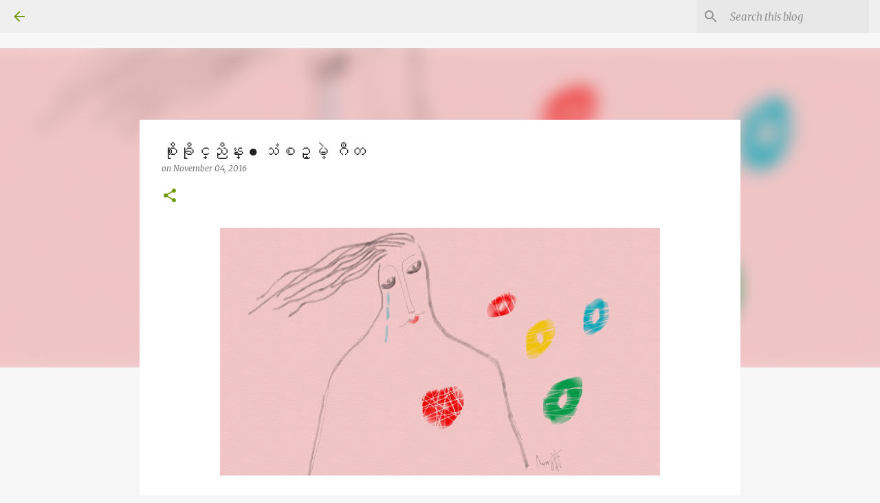

--- FILE ---
content_type: text/html; charset=UTF-8
request_url: https://blog.moemaka.com/2016/11/blog-post_98.html
body_size: 68393
content:
<!DOCTYPE html>
<html dir='ltr' lang='en'>
<head>
<meta content='width=device-width, initial-scale=1' name='viewport'/>
<title>စ&#4143;&#4141;&#4152;ခ&#4143;&#4141;င&#4153;ည&#4141;န&#4153;&#4152; &#9679; သ&#4150;စဥ&#4153;မ&#4146;&#4151; ဂ&#4142;တ</title>
<meta content='text/html; charset=UTF-8' http-equiv='Content-Type'/>
<!-- Chrome, Firefox OS and Opera -->
<meta content='#f7f7f7' name='theme-color'/>
<!-- Windows Phone -->
<meta content='#f7f7f7' name='msapplication-navbutton-color'/>
<meta content='blogger' name='generator'/>
<link href='https://blog.moemaka.com/favicon.ico' rel='icon' type='image/x-icon'/>
<link href='https://blog.moemaka.com/2016/11/blog-post_98.html' rel='canonical'/>
<link rel="alternate" type="application/atom+xml" title="MoeMaKa Burmese News - Atom" href="https://blog.moemaka.com/feeds/posts/default" />
<link rel="alternate" type="application/rss+xml" title="MoeMaKa Burmese News - RSS" href="https://blog.moemaka.com/feeds/posts/default?alt=rss" />
<link rel="service.post" type="application/atom+xml" title="MoeMaKa Burmese News - Atom" href="https://www.blogger.com/feeds/1634220939232313454/posts/default" />

<link rel="alternate" type="application/atom+xml" title="MoeMaKa Burmese News - Atom" href="https://blog.moemaka.com/feeds/1369244441182326343/comments/default" />
<!--Can't find substitution for tag [blog.ieCssRetrofitLinks]-->
<link href='https://blogger.googleusercontent.com/img/b/R29vZ2xl/AVvXsEjd1akd_bPGF3ErPegxg-zWPsWerJxXq-EjmH67xgPshdJF8opPmB9xZt3UMaxP1lzDZyvk-OK02KWSv6FM6MZ1R-d1UMvM9oPJL35AKADIKP_ydo4ZVa_lyPwmdAE1eWRc_9TZouQuZRKi/s640/FreshPaint-592-2016.11.04-09.26.02.jpg' rel='image_src'/>
<meta content='https://blog.moemaka.com/2016/11/blog-post_98.html' property='og:url'/>
<meta content='စုိးခုိင္ညိန္း ● သံစဥ္မဲ့ ဂီတ' property='og:title'/>
<meta content='      စုိးခုိင္ညိန္း ● သံစဥ္မဲ့ ဂီတ (မုိးမခ) ႏုိဝင္ဘာ ၄၊ ၂၀၁၆  မင္း အျပံဳးလက္လက္ေလးဆီ ေရာက္ရွိဖို႔ ငါ့မာနတရားေတြ ခုတ္ရွင္းၿပီး သိကၡာတရားေတြ ...' property='og:description'/>
<meta content='https://blogger.googleusercontent.com/img/b/R29vZ2xl/AVvXsEjd1akd_bPGF3ErPegxg-zWPsWerJxXq-EjmH67xgPshdJF8opPmB9xZt3UMaxP1lzDZyvk-OK02KWSv6FM6MZ1R-d1UMvM9oPJL35AKADIKP_ydo4ZVa_lyPwmdAE1eWRc_9TZouQuZRKi/w1200-h630-p-k-no-nu/FreshPaint-592-2016.11.04-09.26.02.jpg' property='og:image'/>
<style type='text/css'>@font-face{font-family:'Merriweather';font-style:italic;font-weight:300;font-stretch:100%;font-display:swap;src:url(//fonts.gstatic.com/s/merriweather/v33/u-4c0qyriQwlOrhSvowK_l5-eTxCVx0ZbwLvKH2Gk9hLmp0v5yA-xXPqCzLvF-adrHOg7iDTFw.woff2)format('woff2');unicode-range:U+0460-052F,U+1C80-1C8A,U+20B4,U+2DE0-2DFF,U+A640-A69F,U+FE2E-FE2F;}@font-face{font-family:'Merriweather';font-style:italic;font-weight:300;font-stretch:100%;font-display:swap;src:url(//fonts.gstatic.com/s/merriweather/v33/u-4c0qyriQwlOrhSvowK_l5-eTxCVx0ZbwLvKH2Gk9hLmp0v5yA-xXPqCzLvF--drHOg7iDTFw.woff2)format('woff2');unicode-range:U+0301,U+0400-045F,U+0490-0491,U+04B0-04B1,U+2116;}@font-face{font-family:'Merriweather';font-style:italic;font-weight:300;font-stretch:100%;font-display:swap;src:url(//fonts.gstatic.com/s/merriweather/v33/u-4c0qyriQwlOrhSvowK_l5-eTxCVx0ZbwLvKH2Gk9hLmp0v5yA-xXPqCzLvF-SdrHOg7iDTFw.woff2)format('woff2');unicode-range:U+0102-0103,U+0110-0111,U+0128-0129,U+0168-0169,U+01A0-01A1,U+01AF-01B0,U+0300-0301,U+0303-0304,U+0308-0309,U+0323,U+0329,U+1EA0-1EF9,U+20AB;}@font-face{font-family:'Merriweather';font-style:italic;font-weight:300;font-stretch:100%;font-display:swap;src:url(//fonts.gstatic.com/s/merriweather/v33/u-4c0qyriQwlOrhSvowK_l5-eTxCVx0ZbwLvKH2Gk9hLmp0v5yA-xXPqCzLvF-WdrHOg7iDTFw.woff2)format('woff2');unicode-range:U+0100-02BA,U+02BD-02C5,U+02C7-02CC,U+02CE-02D7,U+02DD-02FF,U+0304,U+0308,U+0329,U+1D00-1DBF,U+1E00-1E9F,U+1EF2-1EFF,U+2020,U+20A0-20AB,U+20AD-20C0,U+2113,U+2C60-2C7F,U+A720-A7FF;}@font-face{font-family:'Merriweather';font-style:italic;font-weight:300;font-stretch:100%;font-display:swap;src:url(//fonts.gstatic.com/s/merriweather/v33/u-4c0qyriQwlOrhSvowK_l5-eTxCVx0ZbwLvKH2Gk9hLmp0v5yA-xXPqCzLvF-udrHOg7iA.woff2)format('woff2');unicode-range:U+0000-00FF,U+0131,U+0152-0153,U+02BB-02BC,U+02C6,U+02DA,U+02DC,U+0304,U+0308,U+0329,U+2000-206F,U+20AC,U+2122,U+2191,U+2193,U+2212,U+2215,U+FEFF,U+FFFD;}@font-face{font-family:'Merriweather';font-style:italic;font-weight:400;font-stretch:100%;font-display:swap;src:url(//fonts.gstatic.com/s/merriweather/v33/u-4c0qyriQwlOrhSvowK_l5-eTxCVx0ZbwLvKH2Gk9hLmp0v5yA-xXPqCzLvF-adrHOg7iDTFw.woff2)format('woff2');unicode-range:U+0460-052F,U+1C80-1C8A,U+20B4,U+2DE0-2DFF,U+A640-A69F,U+FE2E-FE2F;}@font-face{font-family:'Merriweather';font-style:italic;font-weight:400;font-stretch:100%;font-display:swap;src:url(//fonts.gstatic.com/s/merriweather/v33/u-4c0qyriQwlOrhSvowK_l5-eTxCVx0ZbwLvKH2Gk9hLmp0v5yA-xXPqCzLvF--drHOg7iDTFw.woff2)format('woff2');unicode-range:U+0301,U+0400-045F,U+0490-0491,U+04B0-04B1,U+2116;}@font-face{font-family:'Merriweather';font-style:italic;font-weight:400;font-stretch:100%;font-display:swap;src:url(//fonts.gstatic.com/s/merriweather/v33/u-4c0qyriQwlOrhSvowK_l5-eTxCVx0ZbwLvKH2Gk9hLmp0v5yA-xXPqCzLvF-SdrHOg7iDTFw.woff2)format('woff2');unicode-range:U+0102-0103,U+0110-0111,U+0128-0129,U+0168-0169,U+01A0-01A1,U+01AF-01B0,U+0300-0301,U+0303-0304,U+0308-0309,U+0323,U+0329,U+1EA0-1EF9,U+20AB;}@font-face{font-family:'Merriweather';font-style:italic;font-weight:400;font-stretch:100%;font-display:swap;src:url(//fonts.gstatic.com/s/merriweather/v33/u-4c0qyriQwlOrhSvowK_l5-eTxCVx0ZbwLvKH2Gk9hLmp0v5yA-xXPqCzLvF-WdrHOg7iDTFw.woff2)format('woff2');unicode-range:U+0100-02BA,U+02BD-02C5,U+02C7-02CC,U+02CE-02D7,U+02DD-02FF,U+0304,U+0308,U+0329,U+1D00-1DBF,U+1E00-1E9F,U+1EF2-1EFF,U+2020,U+20A0-20AB,U+20AD-20C0,U+2113,U+2C60-2C7F,U+A720-A7FF;}@font-face{font-family:'Merriweather';font-style:italic;font-weight:400;font-stretch:100%;font-display:swap;src:url(//fonts.gstatic.com/s/merriweather/v33/u-4c0qyriQwlOrhSvowK_l5-eTxCVx0ZbwLvKH2Gk9hLmp0v5yA-xXPqCzLvF-udrHOg7iA.woff2)format('woff2');unicode-range:U+0000-00FF,U+0131,U+0152-0153,U+02BB-02BC,U+02C6,U+02DA,U+02DC,U+0304,U+0308,U+0329,U+2000-206F,U+20AC,U+2122,U+2191,U+2193,U+2212,U+2215,U+FEFF,U+FFFD;}@font-face{font-family:'Merriweather';font-style:normal;font-weight:400;font-stretch:100%;font-display:swap;src:url(//fonts.gstatic.com/s/merriweather/v33/u-4D0qyriQwlOrhSvowK_l5UcA6zuSYEqOzpPe3HOZJ5eX1WtLaQwmYiScCmDxhtNOKl8yDr3icaGV31CPDaYKfFQn0.woff2)format('woff2');unicode-range:U+0460-052F,U+1C80-1C8A,U+20B4,U+2DE0-2DFF,U+A640-A69F,U+FE2E-FE2F;}@font-face{font-family:'Merriweather';font-style:normal;font-weight:400;font-stretch:100%;font-display:swap;src:url(//fonts.gstatic.com/s/merriweather/v33/u-4D0qyriQwlOrhSvowK_l5UcA6zuSYEqOzpPe3HOZJ5eX1WtLaQwmYiScCmDxhtNOKl8yDr3icaEF31CPDaYKfFQn0.woff2)format('woff2');unicode-range:U+0301,U+0400-045F,U+0490-0491,U+04B0-04B1,U+2116;}@font-face{font-family:'Merriweather';font-style:normal;font-weight:400;font-stretch:100%;font-display:swap;src:url(//fonts.gstatic.com/s/merriweather/v33/u-4D0qyriQwlOrhSvowK_l5UcA6zuSYEqOzpPe3HOZJ5eX1WtLaQwmYiScCmDxhtNOKl8yDr3icaG131CPDaYKfFQn0.woff2)format('woff2');unicode-range:U+0102-0103,U+0110-0111,U+0128-0129,U+0168-0169,U+01A0-01A1,U+01AF-01B0,U+0300-0301,U+0303-0304,U+0308-0309,U+0323,U+0329,U+1EA0-1EF9,U+20AB;}@font-face{font-family:'Merriweather';font-style:normal;font-weight:400;font-stretch:100%;font-display:swap;src:url(//fonts.gstatic.com/s/merriweather/v33/u-4D0qyriQwlOrhSvowK_l5UcA6zuSYEqOzpPe3HOZJ5eX1WtLaQwmYiScCmDxhtNOKl8yDr3icaGl31CPDaYKfFQn0.woff2)format('woff2');unicode-range:U+0100-02BA,U+02BD-02C5,U+02C7-02CC,U+02CE-02D7,U+02DD-02FF,U+0304,U+0308,U+0329,U+1D00-1DBF,U+1E00-1E9F,U+1EF2-1EFF,U+2020,U+20A0-20AB,U+20AD-20C0,U+2113,U+2C60-2C7F,U+A720-A7FF;}@font-face{font-family:'Merriweather';font-style:normal;font-weight:400;font-stretch:100%;font-display:swap;src:url(//fonts.gstatic.com/s/merriweather/v33/u-4D0qyriQwlOrhSvowK_l5UcA6zuSYEqOzpPe3HOZJ5eX1WtLaQwmYiScCmDxhtNOKl8yDr3icaFF31CPDaYKfF.woff2)format('woff2');unicode-range:U+0000-00FF,U+0131,U+0152-0153,U+02BB-02BC,U+02C6,U+02DA,U+02DC,U+0304,U+0308,U+0329,U+2000-206F,U+20AC,U+2122,U+2191,U+2193,U+2212,U+2215,U+FEFF,U+FFFD;}@font-face{font-family:'Ubuntu';font-style:normal;font-weight:400;font-display:swap;src:url(//fonts.gstatic.com/s/ubuntu/v21/4iCs6KVjbNBYlgoKcg72nU6AF7xm.woff2)format('woff2');unicode-range:U+0460-052F,U+1C80-1C8A,U+20B4,U+2DE0-2DFF,U+A640-A69F,U+FE2E-FE2F;}@font-face{font-family:'Ubuntu';font-style:normal;font-weight:400;font-display:swap;src:url(//fonts.gstatic.com/s/ubuntu/v21/4iCs6KVjbNBYlgoKew72nU6AF7xm.woff2)format('woff2');unicode-range:U+0301,U+0400-045F,U+0490-0491,U+04B0-04B1,U+2116;}@font-face{font-family:'Ubuntu';font-style:normal;font-weight:400;font-display:swap;src:url(//fonts.gstatic.com/s/ubuntu/v21/4iCs6KVjbNBYlgoKcw72nU6AF7xm.woff2)format('woff2');unicode-range:U+1F00-1FFF;}@font-face{font-family:'Ubuntu';font-style:normal;font-weight:400;font-display:swap;src:url(//fonts.gstatic.com/s/ubuntu/v21/4iCs6KVjbNBYlgoKfA72nU6AF7xm.woff2)format('woff2');unicode-range:U+0370-0377,U+037A-037F,U+0384-038A,U+038C,U+038E-03A1,U+03A3-03FF;}@font-face{font-family:'Ubuntu';font-style:normal;font-weight:400;font-display:swap;src:url(//fonts.gstatic.com/s/ubuntu/v21/4iCs6KVjbNBYlgoKcQ72nU6AF7xm.woff2)format('woff2');unicode-range:U+0100-02BA,U+02BD-02C5,U+02C7-02CC,U+02CE-02D7,U+02DD-02FF,U+0304,U+0308,U+0329,U+1D00-1DBF,U+1E00-1E9F,U+1EF2-1EFF,U+2020,U+20A0-20AB,U+20AD-20C0,U+2113,U+2C60-2C7F,U+A720-A7FF;}@font-face{font-family:'Ubuntu';font-style:normal;font-weight:400;font-display:swap;src:url(//fonts.gstatic.com/s/ubuntu/v21/4iCs6KVjbNBYlgoKfw72nU6AFw.woff2)format('woff2');unicode-range:U+0000-00FF,U+0131,U+0152-0153,U+02BB-02BC,U+02C6,U+02DA,U+02DC,U+0304,U+0308,U+0329,U+2000-206F,U+20AC,U+2122,U+2191,U+2193,U+2212,U+2215,U+FEFF,U+FFFD;}@font-face{font-family:'Ubuntu';font-style:normal;font-weight:500;font-display:swap;src:url(//fonts.gstatic.com/s/ubuntu/v21/4iCv6KVjbNBYlgoCjC3jvWyNPYZvg7UI.woff2)format('woff2');unicode-range:U+0460-052F,U+1C80-1C8A,U+20B4,U+2DE0-2DFF,U+A640-A69F,U+FE2E-FE2F;}@font-face{font-family:'Ubuntu';font-style:normal;font-weight:500;font-display:swap;src:url(//fonts.gstatic.com/s/ubuntu/v21/4iCv6KVjbNBYlgoCjC3jtGyNPYZvg7UI.woff2)format('woff2');unicode-range:U+0301,U+0400-045F,U+0490-0491,U+04B0-04B1,U+2116;}@font-face{font-family:'Ubuntu';font-style:normal;font-weight:500;font-display:swap;src:url(//fonts.gstatic.com/s/ubuntu/v21/4iCv6KVjbNBYlgoCjC3jvGyNPYZvg7UI.woff2)format('woff2');unicode-range:U+1F00-1FFF;}@font-face{font-family:'Ubuntu';font-style:normal;font-weight:500;font-display:swap;src:url(//fonts.gstatic.com/s/ubuntu/v21/4iCv6KVjbNBYlgoCjC3js2yNPYZvg7UI.woff2)format('woff2');unicode-range:U+0370-0377,U+037A-037F,U+0384-038A,U+038C,U+038E-03A1,U+03A3-03FF;}@font-face{font-family:'Ubuntu';font-style:normal;font-weight:500;font-display:swap;src:url(//fonts.gstatic.com/s/ubuntu/v21/4iCv6KVjbNBYlgoCjC3jvmyNPYZvg7UI.woff2)format('woff2');unicode-range:U+0100-02BA,U+02BD-02C5,U+02C7-02CC,U+02CE-02D7,U+02DD-02FF,U+0304,U+0308,U+0329,U+1D00-1DBF,U+1E00-1E9F,U+1EF2-1EFF,U+2020,U+20A0-20AB,U+20AD-20C0,U+2113,U+2C60-2C7F,U+A720-A7FF;}@font-face{font-family:'Ubuntu';font-style:normal;font-weight:500;font-display:swap;src:url(//fonts.gstatic.com/s/ubuntu/v21/4iCv6KVjbNBYlgoCjC3jsGyNPYZvgw.woff2)format('woff2');unicode-range:U+0000-00FF,U+0131,U+0152-0153,U+02BB-02BC,U+02C6,U+02DA,U+02DC,U+0304,U+0308,U+0329,U+2000-206F,U+20AC,U+2122,U+2191,U+2193,U+2212,U+2215,U+FEFF,U+FFFD;}@font-face{font-family:'Ubuntu';font-style:normal;font-weight:700;font-display:swap;src:url(//fonts.gstatic.com/s/ubuntu/v21/4iCv6KVjbNBYlgoCxCvjvWyNPYZvg7UI.woff2)format('woff2');unicode-range:U+0460-052F,U+1C80-1C8A,U+20B4,U+2DE0-2DFF,U+A640-A69F,U+FE2E-FE2F;}@font-face{font-family:'Ubuntu';font-style:normal;font-weight:700;font-display:swap;src:url(//fonts.gstatic.com/s/ubuntu/v21/4iCv6KVjbNBYlgoCxCvjtGyNPYZvg7UI.woff2)format('woff2');unicode-range:U+0301,U+0400-045F,U+0490-0491,U+04B0-04B1,U+2116;}@font-face{font-family:'Ubuntu';font-style:normal;font-weight:700;font-display:swap;src:url(//fonts.gstatic.com/s/ubuntu/v21/4iCv6KVjbNBYlgoCxCvjvGyNPYZvg7UI.woff2)format('woff2');unicode-range:U+1F00-1FFF;}@font-face{font-family:'Ubuntu';font-style:normal;font-weight:700;font-display:swap;src:url(//fonts.gstatic.com/s/ubuntu/v21/4iCv6KVjbNBYlgoCxCvjs2yNPYZvg7UI.woff2)format('woff2');unicode-range:U+0370-0377,U+037A-037F,U+0384-038A,U+038C,U+038E-03A1,U+03A3-03FF;}@font-face{font-family:'Ubuntu';font-style:normal;font-weight:700;font-display:swap;src:url(//fonts.gstatic.com/s/ubuntu/v21/4iCv6KVjbNBYlgoCxCvjvmyNPYZvg7UI.woff2)format('woff2');unicode-range:U+0100-02BA,U+02BD-02C5,U+02C7-02CC,U+02CE-02D7,U+02DD-02FF,U+0304,U+0308,U+0329,U+1D00-1DBF,U+1E00-1E9F,U+1EF2-1EFF,U+2020,U+20A0-20AB,U+20AD-20C0,U+2113,U+2C60-2C7F,U+A720-A7FF;}@font-face{font-family:'Ubuntu';font-style:normal;font-weight:700;font-display:swap;src:url(//fonts.gstatic.com/s/ubuntu/v21/4iCv6KVjbNBYlgoCxCvjsGyNPYZvgw.woff2)format('woff2');unicode-range:U+0000-00FF,U+0131,U+0152-0153,U+02BB-02BC,U+02C6,U+02DA,U+02DC,U+0304,U+0308,U+0329,U+2000-206F,U+20AC,U+2122,U+2191,U+2193,U+2212,U+2215,U+FEFF,U+FFFD;}</style>
<style id='page-skin-1' type='text/css'><!--
/*! normalize.css v8.0.0 | MIT License | github.com/necolas/normalize.css */html{line-height:1.15;-webkit-text-size-adjust:100%}body{margin:0}h1{font-size:2em;margin:.67em 0}hr{box-sizing:content-box;height:0;overflow:visible}pre{font-family:monospace,monospace;font-size:1em}a{background-color:transparent}abbr[title]{border-bottom:none;text-decoration:underline;text-decoration:underline dotted}b,strong{font-weight:bolder}code,kbd,samp{font-family:monospace,monospace;font-size:1em}small{font-size:80%}sub,sup{font-size:75%;line-height:0;position:relative;vertical-align:baseline}sub{bottom:-0.25em}sup{top:-0.5em}img{border-style:none}button,input,optgroup,select,textarea{font-family:inherit;font-size:100%;line-height:1.15;margin:0}button,input{overflow:visible}button,select{text-transform:none}button,[type="button"],[type="reset"],[type="submit"]{-webkit-appearance:button}button::-moz-focus-inner,[type="button"]::-moz-focus-inner,[type="reset"]::-moz-focus-inner,[type="submit"]::-moz-focus-inner{border-style:none;padding:0}button:-moz-focusring,[type="button"]:-moz-focusring,[type="reset"]:-moz-focusring,[type="submit"]:-moz-focusring{outline:1px dotted ButtonText}fieldset{padding:.35em .75em .625em}legend{box-sizing:border-box;color:inherit;display:table;max-width:100%;padding:0;white-space:normal}progress{vertical-align:baseline}textarea{overflow:auto}[type="checkbox"],[type="radio"]{box-sizing:border-box;padding:0}[type="number"]::-webkit-inner-spin-button,[type="number"]::-webkit-outer-spin-button{height:auto}[type="search"]{-webkit-appearance:textfield;outline-offset:-2px}[type="search"]::-webkit-search-decoration{-webkit-appearance:none}::-webkit-file-upload-button{-webkit-appearance:button;font:inherit}details{display:block}summary{display:list-item}template{display:none}[hidden]{display:none}
/*!************************************************
* Blogger Template Style
* Name: Emporio
**************************************************/
body{
word-wrap:break-word;
overflow-wrap:break-word;
word-break:break-word
}
.hidden{
display:none
}
.invisible{
visibility:hidden
}
.container:after,.float-container:after{
clear:both;
content:"";
display:table
}
.clearboth{
clear:both
}
#comments .comment .comment-actions,.subscribe-popup .FollowByEmail .follow-by-email-submit{
background:transparent;
border:0;
box-shadow:none;
color:#729c0b;
cursor:pointer;
font-size:14px;
font-weight:700;
outline:none;
text-decoration:none;
text-transform:uppercase;
width:auto
}
.dim-overlay{
height:100vh;
left:0;
position:fixed;
top:0;
width:100%
}
#sharing-dim-overlay{
background-color:transparent
}
input::-ms-clear{
display:none
}
.blogger-logo,.svg-icon-24.blogger-logo{
fill:#ff9800;
opacity:1
}
.skip-navigation{
background-color:#fff;
box-sizing:border-box;
color:#000;
display:block;
height:0;
left:0;
line-height:50px;
overflow:hidden;
padding-top:0;
position:fixed;
text-align:center;
top:0;
-webkit-transition:box-shadow .3s,height .3s,padding-top .3s;
transition:box-shadow .3s,height .3s,padding-top .3s;
width:100%;
z-index:900
}
.skip-navigation:focus{
box-shadow:0 4px 5px 0 rgba(0,0,0,.14),0 1px 10px 0 rgba(0,0,0,.12),0 2px 4px -1px rgba(0,0,0,.2);
height:50px
}
#main{
outline:none
}
.main-heading{
clip:rect(1px,1px,1px,1px);
border:0;
height:1px;
overflow:hidden;
padding:0;
position:absolute;
width:1px
}
.Attribution{
margin-top:1em;
text-align:center
}
.Attribution .blogger img,.Attribution .blogger svg{
vertical-align:bottom
}
.Attribution .blogger img{
margin-right:.5em
}
.Attribution div{
line-height:24px;
margin-top:.5em
}
.Attribution .copyright,.Attribution .image-attribution{
font-size:.7em;
margin-top:1.5em
}
.bg-photo{
background-attachment:scroll!important
}
body .CSS_LIGHTBOX{
z-index:900
}
.extendable .show-less,.extendable .show-more{
border-color:#729c0b;
color:#729c0b;
margin-top:8px
}
.extendable .show-less.hidden,.extendable .show-more.hidden,.inline-ad{
display:none
}
.inline-ad{
max-width:100%;
overflow:hidden
}
.adsbygoogle{
display:block
}
#cookieChoiceInfo{
bottom:0;
top:auto
}
iframe.b-hbp-video{
border:0
}
.post-body iframe{
max-width:100%
}
.post-body a[imageanchor="1"]{
display:inline-block
}
.byline{
margin-right:1em
}
.byline:last-child{
margin-right:0
}
.link-copied-dialog{
max-width:520px;
outline:0
}
.link-copied-dialog .modal-dialog-buttons{
margin-top:8px
}
.link-copied-dialog .goog-buttonset-default{
background:transparent;
border:0
}
.link-copied-dialog .goog-buttonset-default:focus{
outline:0
}
.paging-control-container{
margin-bottom:16px
}
.paging-control-container .paging-control{
display:inline-block
}
.paging-control-container .comment-range-text:after,.paging-control-container .paging-control{
color:#729c0b
}
.paging-control-container .comment-range-text,.paging-control-container .paging-control{
margin-right:8px
}
.paging-control-container .comment-range-text:after,.paging-control-container .paging-control:after{
padding-left:8px;
content:"\b7";
cursor:default;
pointer-events:none
}
.paging-control-container .comment-range-text:last-child:after,.paging-control-container .paging-control:last-child:after{
content:none
}
.byline.reactions iframe{
height:20px
}
.b-notification{
background-color:#fff;
border-bottom:1px solid #000;
box-sizing:border-box;
color:#000;
padding:16px 32px;
text-align:center
}
.b-notification.visible{
-webkit-transition:margin-top .3s cubic-bezier(.4,0,.2,1);
transition:margin-top .3s cubic-bezier(.4,0,.2,1)
}
.b-notification.invisible{
position:absolute
}
.b-notification-close{
position:absolute;
right:8px;
top:8px
}
.no-posts-message{
line-height:40px;
text-align:center
}
@media screen and (max-width:745px){
body.item-view .post-body a[imageanchor="1"][style*="float: left;"],body.item-view .post-body a[imageanchor="1"][style*="float: right;"]{
clear:none!important;
float:none!important
}
body.item-view .post-body a[imageanchor="1"] img{
display:block;
height:auto;
margin:0 auto
}
body.item-view .post-body>.separator:first-child>a[imageanchor="1"]:first-child{
margin-top:20px
}
.post-body a[imageanchor]{
display:block
}
body.item-view .post-body a[imageanchor="1"]{
margin-left:0!important;
margin-right:0!important
}
body.item-view .post-body a[imageanchor="1"]+a[imageanchor="1"]{
margin-top:16px
}
}
.item-control{
display:none
}
#comments{
border-top:1px dashed rgba(0,0,0,.54);
margin-top:20px;
padding:20px
}
#comments .comment-thread ol{
padding-left:0;
margin:0;
padding-left:0
}
#comments .comment .comment-replybox-single,#comments .comment-thread .comment-replies{
margin-left:60px
}
#comments .comment-thread .thread-count{
display:none
}
#comments .comment{
list-style-type:none;
padding:0 0 30px;
position:relative
}
#comments .comment .comment{
padding-bottom:8px
}
.comment .avatar-image-container{
position:absolute
}
.comment .avatar-image-container img{
border-radius:50%
}
.avatar-image-container svg,.comment .avatar-image-container .avatar-icon{
fill:#729c0b;
border:1px solid #729c0b;
border-radius:50%;
box-sizing:border-box;
height:35px;
margin:0;
padding:7px;
width:35px
}
.comment .comment-block{
margin-left:60px;
margin-top:10px;
padding-bottom:0
}
#comments .comment-author-header-wrapper{
margin-left:40px
}
#comments .comment .thread-expanded .comment-block{
padding-bottom:20px
}
#comments .comment .comment-header .user,#comments .comment .comment-header .user a{
color:#212121;
font-style:normal;
font-weight:700
}
#comments .comment .comment-actions{
bottom:0;
margin-bottom:15px;
position:absolute
}
#comments .comment .comment-actions>*{
margin-right:8px
}
#comments .comment .comment-header .datetime{
margin-left:8px;
bottom:0;
display:inline-block;
font-size:13px;
font-style:italic
}
#comments .comment .comment-footer .comment-timestamp a,#comments .comment .comment-header .datetime,#comments .comment .comment-header .datetime a{
color:rgba(33,33,33,.54)
}
#comments .comment .comment-content,.comment .comment-body{
margin-top:12px;
word-break:break-word
}
.comment-body{
margin-bottom:12px
}
#comments.embed[data-num-comments="0"]{
border:0;
margin-top:0;
padding-top:0
}
#comment-editor-src,#comments.embed[data-num-comments="0"] #comment-post-message,#comments.embed[data-num-comments="0"] div.comment-form>p,#comments.embed[data-num-comments="0"] p.comment-footer{
display:none
}
.comments .comments-content .loadmore.loaded{
max-height:0;
opacity:0;
overflow:hidden
}
.extendable .remaining-items{
height:0;
overflow:hidden;
-webkit-transition:height .3s cubic-bezier(.4,0,.2,1);
transition:height .3s cubic-bezier(.4,0,.2,1)
}
.extendable .remaining-items.expanded{
height:auto
}
.svg-icon-24,.svg-icon-24-button{
cursor:pointer;
height:24px;
min-width:24px;
width:24px
}
.touch-icon{
margin:-12px;
padding:12px
}
.touch-icon:active,.touch-icon:focus{
background-color:hsla(0,0%,60%,.4);
border-radius:50%
}
svg:not(:root).touch-icon{
overflow:visible
}
html[dir=rtl] .rtl-reversible-icon{
-webkit-transform:scaleX(-1);
transform:scaleX(-1)
}
.svg-icon-24-button,.touch-icon-button{
background:transparent;
border:0;
margin:0;
outline:none;
padding:0
}
.touch-icon-button .touch-icon:active,.touch-icon-button .touch-icon:focus{
background-color:transparent
}
.touch-icon-button:active .touch-icon,.touch-icon-button:focus .touch-icon{
background-color:hsla(0,0%,60%,.4);
border-radius:50%
}
.Profile .default-avatar-wrapper .avatar-icon{
fill:#729c0b;
border:1px solid #729c0b;
border-radius:50%;
box-sizing:border-box;
margin:0
}
.Profile .individual .default-avatar-wrapper .avatar-icon{
padding:25px
}
.Profile .individual .avatar-icon,.Profile .individual .profile-img{
height:90px;
width:90px
}
.Profile .team .default-avatar-wrapper .avatar-icon{
padding:8px
}
.Profile .team .avatar-icon,.Profile .team .default-avatar-wrapper,.Profile .team .profile-img{
height:40px;
width:40px
}
.snippet-container{
margin:0;
overflow:hidden;
position:relative
}
.snippet-fade{
right:0;
bottom:0;
box-sizing:border-box;
position:absolute;
width:96px
}
.snippet-fade:after{
content:"\2026";
float:right
}
.centered-top-container.sticky{
left:0;
position:fixed;
right:0;
top:0;
-webkit-transition-duration:.2s;
transition-duration:.2s;
-webkit-transition-property:opacity,-webkit-transform;
transition-property:opacity,-webkit-transform;
transition-property:transform,opacity;
transition-property:transform,opacity,-webkit-transform;
-webkit-transition-timing-function:cubic-bezier(.4,0,.2,1);
transition-timing-function:cubic-bezier(.4,0,.2,1);
width:auto;
z-index:8
}
.centered-top-placeholder{
display:none
}
.collapsed-header .centered-top-placeholder{
display:block
}
.centered-top-container .Header .replaced h1,.centered-top-placeholder .Header .replaced h1{
display:none
}
.centered-top-container.sticky .Header .replaced h1{
display:block
}
.centered-top-container.sticky .Header .header-widget{
background:none
}
.centered-top-container.sticky .Header .header-image-wrapper{
display:none
}
.centered-top-container img,.centered-top-placeholder img{
max-width:100%
}
.collapsible{
-webkit-transition:height .3s cubic-bezier(.4,0,.2,1);
transition:height .3s cubic-bezier(.4,0,.2,1)
}
.collapsible,.collapsible>summary{
display:block;
overflow:hidden
}
.collapsible>:not(summary){
display:none
}
.collapsible[open]>:not(summary){
display:block
}
.collapsible:focus,.collapsible>summary:focus{
outline:none
}
.collapsible>summary{
cursor:pointer;
display:block;
padding:0
}
.collapsible:focus>summary,.collapsible>summary:focus{
background-color:transparent
}
.collapsible>summary::-webkit-details-marker{
display:none
}
.collapsible-title{
-webkit-box-align:center;
align-items:center;
display:-webkit-box;
display:flex
}
.collapsible-title .title{
-webkit-box-flex:1;
-webkit-box-ordinal-group:1;
flex:1 1 auto;
order:0;
overflow:hidden;
text-overflow:ellipsis;
white-space:nowrap
}
.collapsible-title .chevron-down,.collapsible[open] .collapsible-title .chevron-up{
display:block
}
.collapsible-title .chevron-up,.collapsible[open] .collapsible-title .chevron-down{
display:none
}
.flat-button{
border-radius:2px;
font-weight:700;
margin:-8px;
padding:8px;
text-transform:uppercase
}
.flat-button,.flat-icon-button{
cursor:pointer;
display:inline-block
}
.flat-icon-button{
background:transparent;
border:0;
box-sizing:content-box;
line-height:0;
margin:-12px;
outline:none;
padding:12px
}
.flat-icon-button,.flat-icon-button .splash-wrapper{
border-radius:50%
}
.flat-icon-button .splash.animate{
-webkit-animation-duration:.3s;
animation-duration:.3s
}
body#layout .bg-photo,body#layout .bg-photo-overlay{
display:none
}
body#layout .centered{
max-width:954px
}
body#layout .navigation{
display:none
}
body#layout .sidebar-container{
display:inline-block;
width:40%
}
body#layout .hamburger-menu,body#layout .search{
display:none
}
.overflowable-container{
max-height:44px;
overflow:hidden;
position:relative
}
.overflow-button{
cursor:pointer
}
#overflowable-dim-overlay{
background:transparent
}
.overflow-popup{
background-color:#ffffff;
box-shadow:0 2px 2px 0 rgba(0,0,0,.14),0 3px 1px -2px rgba(0,0,0,.2),0 1px 5px 0 rgba(0,0,0,.12);
left:0;
max-width:calc(100% - 32px);
position:absolute;
top:0;
visibility:hidden;
z-index:101
}
.overflow-popup ul{
list-style:none
}
.overflow-popup .tabs li,.overflow-popup li{
display:block;
height:auto
}
.overflow-popup .tabs li{
padding-left:0;
padding-right:0
}
.overflow-button.hidden,.overflow-popup .tabs li.hidden,.overflow-popup li.hidden,.widget.Sharing .sharing-button{
display:none
}
.widget.Sharing .sharing-buttons li{
padding:0
}
.widget.Sharing .sharing-buttons li span{
display:none
}
.post-share-buttons{
position:relative
}
.sharing-open.touch-icon-button:active .touch-icon,.sharing-open.touch-icon-button:focus .touch-icon{
background-color:transparent
}
.share-buttons{
background-color:#ffffff;
border-radius:2px;
box-shadow:0 2px 2px 0 rgba(0,0,0,.14),0 3px 1px -2px rgba(0,0,0,.2),0 1px 5px 0 rgba(0,0,0,.12);
color:#000000;
list-style:none;
margin:0;
min-width:200px;
padding:8px 0;
position:absolute;
top:-11px;
z-index:101
}
.share-buttons.hidden{
display:none
}
.sharing-button{
background:transparent;
border:0;
cursor:pointer;
margin:0;
outline:none;
padding:0
}
.share-buttons li{
height:48px;
margin:0
}
.share-buttons li:last-child{
margin-bottom:0
}
.share-buttons li .sharing-platform-button{
box-sizing:border-box;
cursor:pointer;
display:block;
height:100%;
margin-bottom:0;
padding:0 16px;
position:relative;
width:100%
}
.share-buttons li .sharing-platform-button:focus,.share-buttons li .sharing-platform-button:hover{
background-color:hsla(0,0%,50%,.1);
outline:none
}
.share-buttons li svg[class*=" sharing-"],.share-buttons li svg[class^=sharing-]{
position:absolute;
top:10px
}
.share-buttons li span.sharing-platform-button{
position:relative;
top:0
}
.share-buttons li .platform-sharing-text{
margin-left:56px;
display:block;
font-size:16px;
line-height:48px;
white-space:nowrap
}
.sidebar-container{
-webkit-overflow-scrolling:touch;
background-color:#f7f7f7;
max-width:280px;
overflow-y:auto;
-webkit-transition-duration:.3s;
transition-duration:.3s;
-webkit-transition-property:-webkit-transform;
transition-property:-webkit-transform;
transition-property:transform;
transition-property:transform,-webkit-transform;
-webkit-transition-timing-function:cubic-bezier(0,0,.2,1);
transition-timing-function:cubic-bezier(0,0,.2,1);
width:280px;
z-index:101
}
.sidebar-container .navigation{
line-height:0;
padding:16px
}
.sidebar-container .sidebar-back{
cursor:pointer
}
.sidebar-container .widget{
background:none;
margin:0 16px;
padding:16px 0
}
.sidebar-container .widget .title{
color:#000000;
margin:0
}
.sidebar-container .widget ul{
list-style:none;
margin:0;
padding:0
}
.sidebar-container .widget ul ul{
margin-left:1em
}
.sidebar-container .widget li{
font-size:16px;
line-height:normal
}
.sidebar-container .widget+.widget{
border-top:1px solid rgba(0, 0, 0, 0.12)
}
.BlogArchive li{
margin:16px 0
}
.BlogArchive li:last-child{
margin-bottom:0
}
.Label li a{
display:inline-block
}
.BlogArchive .post-count,.Label .label-count{
margin-left:.25em;
float:right
}
.BlogArchive .post-count:before,.Label .label-count:before{
content:"("
}
.BlogArchive .post-count:after,.Label .label-count:after{
content:")"
}
.widget.Translate .skiptranslate>div{
display:block!important
}
.widget.Profile .profile-link{
display:-webkit-box;
display:flex
}
.widget.Profile .team-member .default-avatar-wrapper,.widget.Profile .team-member .profile-img{
-webkit-box-flex:0;
margin-right:1em;
flex:0 0 auto
}
.widget.Profile .individual .profile-link{
-webkit-box-orient:vertical;
-webkit-box-direction:normal;
flex-direction:column
}
.widget.Profile .team .profile-link .profile-name{
-webkit-box-flex:1;
align-self:center;
display:block;
flex:1 1 auto
}
.dim-overlay{
background-color:rgba(0,0,0,.54)
}
body.sidebar-visible{
overflow-y:hidden
}
@media screen and (max-width:680px){
.sidebar-container{
bottom:0;
left:auto;
position:fixed;
right:0;
top:0
}
.sidebar-container.sidebar-invisible{
-webkit-transform:translateX(100%);
transform:translateX(100%);
-webkit-transition-timing-function:cubic-bezier(.4,0,.6,1);
transition-timing-function:cubic-bezier(.4,0,.6,1)
}
}
.dialog{
background:#ffffff;
box-shadow:0 2px 2px 0 rgba(0,0,0,.14),0 3px 1px -2px rgba(0,0,0,.2),0 1px 5px 0 rgba(0,0,0,.12);
box-sizing:border-box;
color:#000000;
padding:30px;
position:fixed;
text-align:center;
width:calc(100% - 24px);
z-index:101
}
.dialog input[type=email],.dialog input[type=text]{
background-color:transparent;
border:0;
border-bottom:1px solid rgba(0,0,0,.12);
color:#000000;
display:block;
font-family:Ubuntu, sans-serif;
font-size:16px;
line-height:24px;
margin:auto;
outline:none;
padding-bottom:7px;
text-align:center;
width:100%
}
.dialog input[type=email]::-webkit-input-placeholder,.dialog input[type=text]::-webkit-input-placeholder{
color:rgba(0,0,0,.5)
}
.dialog input[type=email]::-moz-placeholder,.dialog input[type=text]::-moz-placeholder{
color:rgba(0,0,0,.5)
}
.dialog input[type=email]:-ms-input-placeholder,.dialog input[type=text]:-ms-input-placeholder{
color:rgba(0,0,0,.5)
}
.dialog input[type=email]::-ms-input-placeholder,.dialog input[type=text]::-ms-input-placeholder{
color:rgba(0,0,0,.5)
}
.dialog input[type=email]::placeholder,.dialog input[type=text]::placeholder{
color:rgba(0,0,0,.5)
}
.dialog input[type=email]:focus,.dialog input[type=text]:focus{
border-bottom:2px solid #729c0b;
padding-bottom:6px
}
.dialog input.no-cursor{
color:transparent;
text-shadow:0 0 0 #000000
}
.dialog input.no-cursor:focus{
outline:none
}
.dialog input[type=submit]{
font-family:Ubuntu, sans-serif
}
.dialog .goog-buttonset-default{
color:#729c0b
}
.loading-spinner-large{
-webkit-animation:mspin-rotate 1568.63ms linear infinite;
animation:mspin-rotate 1568.63ms linear infinite;
height:48px;
overflow:hidden;
position:absolute;
width:48px;
z-index:200
}
.loading-spinner-large>div{
-webkit-animation:mspin-revrot 5332ms steps(4) infinite;
animation:mspin-revrot 5332ms steps(4) infinite
}
.loading-spinner-large>div>div{
-webkit-animation:mspin-singlecolor-large-film 1333ms steps(81) infinite;
animation:mspin-singlecolor-large-film 1333ms steps(81) infinite;
background-size:100%;
height:48px;
width:3888px
}
.mspin-black-large>div>div,.mspin-grey_54-large>div>div{
background-image:url(https://www.blogblog.com/indie/mspin_black_large.svg)
}
.mspin-white-large>div>div{
background-image:url(https://www.blogblog.com/indie/mspin_white_large.svg)
}
.mspin-grey_54-large{
opacity:.54
}
@-webkit-keyframes mspin-singlecolor-large-film{
0%{
-webkit-transform:translateX(0);
transform:translateX(0)
}
to{
-webkit-transform:translateX(-3888px);
transform:translateX(-3888px)
}
}
@keyframes mspin-singlecolor-large-film{
0%{
-webkit-transform:translateX(0);
transform:translateX(0)
}
to{
-webkit-transform:translateX(-3888px);
transform:translateX(-3888px)
}
}
@-webkit-keyframes mspin-rotate{
0%{
-webkit-transform:rotate(0deg);
transform:rotate(0deg)
}
to{
-webkit-transform:rotate(1turn);
transform:rotate(1turn)
}
}
@keyframes mspin-rotate{
0%{
-webkit-transform:rotate(0deg);
transform:rotate(0deg)
}
to{
-webkit-transform:rotate(1turn);
transform:rotate(1turn)
}
}
@-webkit-keyframes mspin-revrot{
0%{
-webkit-transform:rotate(0deg);
transform:rotate(0deg)
}
to{
-webkit-transform:rotate(-1turn);
transform:rotate(-1turn)
}
}
@keyframes mspin-revrot{
0%{
-webkit-transform:rotate(0deg);
transform:rotate(0deg)
}
to{
-webkit-transform:rotate(-1turn);
transform:rotate(-1turn)
}
}
.subscribe-popup{
max-width:364px
}
.subscribe-popup h3{
color:#212121;
font-size:1.8em;
margin-top:0
}
.subscribe-popup .FollowByEmail h3{
display:none
}
.subscribe-popup .FollowByEmail .follow-by-email-submit{
color:#729c0b;
display:inline-block;
margin:24px auto 0;
white-space:normal;
width:auto
}
.subscribe-popup .FollowByEmail .follow-by-email-submit:disabled{
cursor:default;
opacity:.3
}
@media (max-width:800px){
.blog-name div.widget.Subscribe{
margin-bottom:16px
}
body.item-view .blog-name div.widget.Subscribe{
margin:8px auto 16px;
width:100%
}
}
.sidebar-container .svg-icon-24{
fill:#729c0b
}
.centered-top .svg-icon-24{
fill:#729c0b
}
.centered-bottom .svg-icon-24.touch-icon,.centered-bottom a .svg-icon-24,.centered-bottom button .svg-icon-24{
fill:#729c0b
}
.post-wrapper .svg-icon-24.touch-icon,.post-wrapper a .svg-icon-24,.post-wrapper button .svg-icon-24{
fill:#729c0b
}
.centered-bottom .share-buttons .svg-icon-24,.share-buttons .svg-icon-24{
fill:#729c0b
}
.svg-icon-24.hamburger-menu{
fill:#729c0b
}
body#layout .page_body{
padding:0;
position:relative;
top:0
}
body#layout .page{
display:inline-block;
left:inherit;
position:relative;
vertical-align:top;
width:540px
}
body{
background:#f7f7f7 none repeat scroll top left;
background-color:#f7f7f7;
background-size:cover;
font:400 16px Ubuntu, sans-serif;
margin:0;
min-height:100vh
}
body,h3,h3.title{
color:#000000
}
.post-wrapper .post-title,.post-wrapper .post-title a,.post-wrapper .post-title a:hover,.post-wrapper .post-title a:visited{
color:#212121
}
a{
color:#729c0b;
text-decoration:none
}
a:visited{
color:#729c0b
}
a:hover{
color:#729c0b
}
blockquote{
color:#424242;
font:400 16px Ubuntu, sans-serif;
font-size:x-large;
font-style:italic;
font-weight:300;
text-align:center
}
.dim-overlay{
z-index:100
}
.page{
-webkit-box-orient:vertical;
-webkit-box-direction:normal;
box-sizing:border-box;
display:-webkit-box;
display:flex;
flex-direction:column;
min-height:100vh;
padding-bottom:1em
}
.page>*{
-webkit-box-flex:0;
flex:0 0 auto
}
.page>#footer{
margin-top:auto
}
.bg-photo-container{
overflow:hidden
}
.bg-photo-container,.bg-photo-container .bg-photo{
height:464px;
width:100%
}
.bg-photo-container .bg-photo{
background-position:50%;
background-size:cover;
z-index:-1
}
.centered{
margin:0 auto;
position:relative;
width:1482px
}
.centered .main,.centered .main-container{
float:left
}
.centered .main{
padding-bottom:1em
}
.centered .centered-bottom:after{
clear:both;
content:"";
display:table
}
@media (min-width:1626px){
.page_body.has-vertical-ads .centered{
width:1625px
}
}
@media (min-width:1225px) and (max-width:1482px){
.centered{
width:1081px
}
}
@media (min-width:1225px) and (max-width:1625px){
.page_body.has-vertical-ads .centered{
width:1224px
}
}
@media (max-width:1224px){
.centered{
width:680px
}
}
@media (max-width:680px){
.centered{
max-width:600px;
width:100%
}
}
.feed-view .post-wrapper.hero,.main,.main-container,.post-filter-message,.top-nav .section{
width:1187px
}
@media (min-width:1225px) and (max-width:1482px){
.feed-view .post-wrapper.hero,.main,.main-container,.post-filter-message,.top-nav .section{
width:786px
}
}
@media (min-width:1225px) and (max-width:1625px){
.feed-view .page_body.has-vertical-ads .post-wrapper.hero,.page_body.has-vertical-ads .feed-view .post-wrapper.hero,.page_body.has-vertical-ads .main,.page_body.has-vertical-ads .main-container,.page_body.has-vertical-ads .post-filter-message,.page_body.has-vertical-ads .top-nav .section{
width:786px
}
}
@media (max-width:1224px){
.feed-view .post-wrapper.hero,.main,.main-container,.post-filter-message,.top-nav .section{
width:auto
}
}
.widget .title{
font-size:18px;
line-height:28px;
margin:18px 0
}
.extendable .show-less,.extendable .show-more{
color:#729c0b;
cursor:pointer;
font:500 12px Ubuntu, sans-serif;
margin:0 -16px;
padding:16px;
text-transform:uppercase
}
.widget.Profile{
font:400 16px Ubuntu, sans-serif
}
.sidebar-container .widget.Profile{
padding:16px
}
.widget.Profile h2{
display:none
}
.widget.Profile .title{
margin:16px 32px
}
.widget.Profile .profile-img{
border-radius:50%
}
.widget.Profile .individual{
display:-webkit-box;
display:flex
}
.widget.Profile .individual .profile-info{
margin-left:16px;
align-self:center
}
.widget.Profile .profile-datablock{
margin-bottom:.75em;
margin-top:0
}
.widget.Profile .profile-link{
background-image:none!important;
font-family:inherit;
max-width:100%;
overflow:hidden
}
.widget.Profile .individual .profile-link{
display:block;
margin:0 -10px;
padding:0 10px
}
.widget.Profile .individual .profile-data a.profile-link.g-profile,.widget.Profile .team a.profile-link.g-profile .profile-name{
color:#000000;
font:500 16px Ubuntu, sans-serif;
margin-bottom:.75em
}
.widget.Profile .individual .profile-data a.profile-link.g-profile{
line-height:1.25
}
.widget.Profile .individual>a:first-child{
flex-shrink:0
}
.widget.Profile dd{
margin:0
}
.widget.Profile ul{
list-style:none;
padding:0
}
.widget.Profile ul li{
margin:10px 0 30px
}
.widget.Profile .team .extendable,.widget.Profile .team .extendable .first-items,.widget.Profile .team .extendable .remaining-items{
margin:0;
max-width:100%;
padding:0
}
.widget.Profile .team-member .profile-name-container{
-webkit-box-flex:0;
flex:0 1 auto
}
.widget.Profile .team .extendable .show-less,.widget.Profile .team .extendable .show-more{
left:56px;
position:relative
}
#comments a,.post-wrapper a{
color:#729c0b
}
div.widget.Blog .blog-posts .post-outer{
border:0
}
div.widget.Blog .post-outer{
padding-bottom:0
}
.post .thumb{
float:left;
height:20%;
width:20%
}
.no-posts-message,.status-msg-body{
margin:10px 0
}
.blog-pager{
text-align:center
}
.post-title{
margin:0
}
.post-title,.post-title a{
font:500 24px Ubuntu, sans-serif
}
.post-body{
display:block;
font:400 16px Merriweather, Georgia, serif;
line-height:32px;
margin:0
}
.post-body,.post-snippet{
color:#000000
}
.post-snippet{
font:400 14px Merriweather, Georgia, serif;
line-height:24px;
margin:8px 0;
max-height:72px
}
.post-snippet .snippet-fade{
background:-webkit-linear-gradient(left,#ffffff 0,#ffffff 20%,rgba(255, 255, 255, 0) 100%);
background:linear-gradient(to left,#ffffff 0,#ffffff 20%,rgba(255, 255, 255, 0) 100%);
bottom:0;
color:#000000;
position:absolute
}
.post-body img{
height:inherit;
max-width:100%
}
.byline,.byline.post-author a,.byline.post-timestamp a{
color:#757575;
font:italic 400 12px Merriweather, Georgia, serif
}
.byline.post-author{
text-transform:lowercase
}
.byline.post-author a{
text-transform:none
}
.item-byline .byline,.post-header .byline{
margin-right:0
}
.post-share-buttons .share-buttons{
background:#ffffff;
color:#000000;
font:400 14px Ubuntu, sans-serif
}
.tr-caption{
color:#424242;
font:400 16px Ubuntu, sans-serif;
font-size:1.1em;
font-style:italic
}
.post-filter-message{
background-color:#729c0b;
box-sizing:border-box;
color:#ffffff;
display:-webkit-box;
display:flex;
font:italic 400 18px Merriweather, Georgia, serif;
margin-bottom:16px;
margin-top:32px;
padding:12px 16px
}
.post-filter-message>div:first-child{
-webkit-box-flex:1;
flex:1 0 auto
}
.post-filter-message a{
padding-left:30px;
color:#729c0b;
color:#ffffff;
cursor:pointer;
font:500 12px Ubuntu, sans-serif;
text-transform:uppercase;
white-space:nowrap
}
.post-filter-message .search-label,.post-filter-message .search-query{
font-style:italic;
quotes:"\201c" "\201d" "\2018" "\2019"
}
.post-filter-message .search-label:before,.post-filter-message .search-query:before{
content:open-quote
}
.post-filter-message .search-label:after,.post-filter-message .search-query:after{
content:close-quote
}
#blog-pager{
margin-bottom:1em;
margin-top:2em
}
#blog-pager a{
color:#729c0b;
cursor:pointer;
font:500 12px Ubuntu, sans-serif;
text-transform:uppercase
}
.Label{
overflow-x:hidden
}
.Label ul{
list-style:none;
padding:0
}
.Label li{
display:inline-block;
max-width:100%;
overflow:hidden;
text-overflow:ellipsis;
white-space:nowrap
}
.Label .first-ten{
margin-top:16px
}
.Label .show-all{
border-color:#729c0b;
color:#729c0b;
cursor:pointer;
font-style:normal;
margin-top:8px;
text-transform:uppercase
}
.Label .show-all,.Label .show-all.hidden{
display:inline-block
}
.Label li a,.Label span.label-size,.byline.post-labels a{
background-color:rgba(114,156,11,.1);
border-radius:2px;
color:#729c0b;
cursor:pointer;
display:inline-block;
font:500 10.5px Ubuntu, sans-serif;
line-height:1.5;
margin:4px 4px 4px 0;
padding:4px 8px;
text-transform:uppercase;
vertical-align:middle
}
body.item-view .byline.post-labels a{
background-color:rgba(114,156,11,.1);
color:#729c0b
}
.FeaturedPost .item-thumbnail img{
max-width:100%
}
.sidebar-container .FeaturedPost .post-title a{
color:#729c0b;
font:500 14px Ubuntu, sans-serif
}
body.item-view .PopularPosts{
display:inline-block;
overflow-y:auto;
vertical-align:top;
width:280px
}
.PopularPosts h3.title{
font:500 16px Ubuntu, sans-serif
}
.PopularPosts .post-title{
margin:0 0 16px
}
.PopularPosts .post-title a{
color:#729c0b;
font:500 14px Ubuntu, sans-serif;
line-height:24px
}
.PopularPosts .item-thumbnail{
clear:both;
height:152px;
overflow-y:hidden;
width:100%
}
.PopularPosts .item-thumbnail img{
padding:0;
width:100%
}
.PopularPosts .popular-posts-snippet{
color:#535353;
font:italic 400 14px Merriweather, Georgia, serif;
line-height:24px;
max-height:calc(24px * 4);
overflow:hidden
}
.PopularPosts .popular-posts-snippet .snippet-fade{
color:#535353
}
.PopularPosts .post{
margin:30px 0;
position:relative
}
.PopularPosts .post+.post{
padding-top:1em
}
.popular-posts-snippet .snippet-fade{
right:0;
background:-webkit-linear-gradient(left,#f7f7f7 0,#f7f7f7 20%,rgba(247, 247, 247, 0) 100%);
background:linear-gradient(to left,#f7f7f7 0,#f7f7f7 20%,rgba(247, 247, 247, 0) 100%);
height:24px;
line-height:24px;
position:absolute;
top:calc(24px * 3);
width:96px
}
.Attribution{
color:#000000
}
.Attribution a,.Attribution a:hover,.Attribution a:visited{
color:#729c0b
}
.Attribution svg{
fill:#757575
}
.inline-ad{
margin-bottom:16px
}
.item-view .inline-ad{
display:block
}
.vertical-ad-container{
margin-left:15px;
float:left;
min-height:1px;
width:128px
}
.item-view .vertical-ad-container{
margin-top:30px
}
.inline-ad-placeholder,.vertical-ad-placeholder{
background:#ffffff;
border:1px solid #000;
opacity:.9;
text-align:center;
vertical-align:middle
}
.inline-ad-placeholder span,.vertical-ad-placeholder span{
color:#212121;
display:block;
font-weight:700;
margin-top:290px;
text-transform:uppercase
}
.vertical-ad-placeholder{
height:600px
}
.vertical-ad-placeholder span{
margin-top:290px;
padding:0 40px
}
.inline-ad-placeholder{
height:90px
}
.inline-ad-placeholder span{
margin-top:35px
}
.centered-top-container.sticky,.sticky .centered-top{
background-color:#efefef
}
.centered-top{
-webkit-box-align:start;
align-items:flex-start;
display:-webkit-box;
display:flex;
flex-wrap:wrap;
margin:0 auto;
max-width:1482px;
padding-top:40px
}
.page_body.has-vertical-ads .centered-top{
max-width:1625px
}
.centered-top .blog-name,.centered-top .hamburger-section,.centered-top .search{
margin-left:16px
}
.centered-top .return_link{
-webkit-box-flex:0;
-webkit-box-ordinal-group:1;
flex:0 0 auto;
height:24px;
order:0;
width:24px
}
.centered-top .blog-name{
-webkit-box-flex:1;
-webkit-box-ordinal-group:2;
flex:1 1 0;
order:1
}
.centered-top .search{
-webkit-box-flex:0;
-webkit-box-ordinal-group:3;
flex:0 0 auto;
order:2
}
.centered-top .hamburger-section{
-webkit-box-flex:0;
-webkit-box-ordinal-group:4;
display:none;
flex:0 0 auto;
order:3
}
.centered-top .subscribe-section-container{
-webkit-box-flex:1;
-webkit-box-ordinal-group:5;
flex:1 0 100%;
order:4
}
.centered-top .top-nav{
-webkit-box-flex:1;
-webkit-box-ordinal-group:6;
flex:1 0 100%;
margin-top:32px;
order:5
}
.sticky .centered-top{
-webkit-box-align:center;
align-items:center;
box-sizing:border-box;
flex-wrap:nowrap;
padding:0 16px
}
.sticky .centered-top .blog-name{
-webkit-box-flex:0;
flex:0 1 auto;
max-width:none;
min-width:0
}
.sticky .centered-top .subscribe-section-container{
border-left:1px solid rgba(0, 0, 0, 0.3);
-webkit-box-flex:1;
-webkit-box-ordinal-group:3;
flex:1 0 auto;
margin:0 16px;
order:2
}
.sticky .centered-top .search{
-webkit-box-flex:1;
-webkit-box-ordinal-group:4;
flex:1 0 auto;
order:3
}
.sticky .centered-top .hamburger-section{
-webkit-box-ordinal-group:5;
order:4
}
.sticky .centered-top .top-nav{
display:none
}
.search{
position:relative;
width:250px
}
.search,.search .search-expand,.search .section{
height:48px
}
.search .search-expand{
margin-left:auto;
background:transparent;
border:0;
display:none;
margin:0;
outline:none;
padding:0
}
.search .search-expand-text{
display:none
}
.search .search-expand .svg-icon-24,.search .search-submit-container .svg-icon-24{
fill:rgba(0, 0, 0, 0.38);
-webkit-transition:fill .3s cubic-bezier(.4,0,.2,1);
transition:fill .3s cubic-bezier(.4,0,.2,1)
}
.search h3{
display:none
}
.search .section{
right:0;
box-sizing:border-box;
line-height:24px;
overflow-x:hidden;
position:absolute;
top:0;
-webkit-transition-duration:.3s;
transition-duration:.3s;
-webkit-transition-property:background-color,width;
transition-property:background-color,width;
-webkit-transition-timing-function:cubic-bezier(.4,0,.2,1);
transition-timing-function:cubic-bezier(.4,0,.2,1);
width:250px;
z-index:8
}
.search .section,.search.focused .section{
background-color:rgba(0, 0, 0, 0.03)
}
.search form{
display:-webkit-box;
display:flex
}
.search form .search-submit-container{
-webkit-box-align:center;
-webkit-box-flex:0;
-webkit-box-ordinal-group:1;
align-items:center;
display:-webkit-box;
display:flex;
flex:0 0 auto;
height:48px;
order:0
}
.search form .search-input{
-webkit-box-flex:1;
-webkit-box-ordinal-group:2;
flex:1 1 auto;
order:1
}
.search form .search-input input{
box-sizing:border-box;
height:48px;
width:100%
}
.search .search-submit-container input[type=submit]{
display:none
}
.search .search-submit-container .search-icon{
margin:0;
padding:12px 8px
}
.search .search-input input{
background:none;
border:0;
color:#1f1f1f;
font:400 16px Merriweather, Georgia, serif;
outline:none;
padding:0 8px
}
.search .search-input input::-webkit-input-placeholder{
color:rgba(0, 0, 0, 0.38);
font:italic 400 15px Merriweather, Georgia, serif;
line-height:48px
}
.search .search-input input::-moz-placeholder{
color:rgba(0, 0, 0, 0.38);
font:italic 400 15px Merriweather, Georgia, serif;
line-height:48px
}
.search .search-input input:-ms-input-placeholder{
color:rgba(0, 0, 0, 0.38);
font:italic 400 15px Merriweather, Georgia, serif;
line-height:48px
}
.search .search-input input::-ms-input-placeholder{
color:rgba(0, 0, 0, 0.38);
font:italic 400 15px Merriweather, Georgia, serif;
line-height:48px
}
.search .search-input input::placeholder{
color:rgba(0, 0, 0, 0.38);
font:italic 400 15px Merriweather, Georgia, serif;
line-height:48px
}
.search .dim-overlay{
background-color:transparent
}
.centered-top .Header h1{
box-sizing:border-box;
color:#1f1f1f;
font:500 62px Ubuntu, sans-serif;
margin:0;
padding:0
}
.centered-top .Header h1 a,.centered-top .Header h1 a:hover,.centered-top .Header h1 a:visited{
color:inherit;
font-size:inherit
}
.centered-top .Header p{
color:#1f1f1f;
font:italic 300 14px Merriweather, Georgia, serif;
line-height:1.7;
margin:16px 0;
padding:0
}
.sticky .centered-top .Header h1{
color:#1f1f1f;
font-size:32px;
margin:16px 0;
overflow:hidden;
padding:0;
text-overflow:ellipsis;
white-space:nowrap
}
.sticky .centered-top .Header p{
display:none
}
.subscribe-section-container{
border-left:0;
margin:0
}
.subscribe-section-container .subscribe-button{
background:transparent;
border:0;
color:#729c0b;
cursor:pointer;
display:inline-block;
font:700 12px Ubuntu, sans-serif;
margin:0 auto;
outline:none;
padding:16px;
text-transform:uppercase;
white-space:nowrap
}
.top-nav .PageList h3{
margin-left:16px
}
.top-nav .PageList ul{
list-style:none;
margin:0;
padding:0
}
.top-nav .PageList ul li{
color:#729c0b;
cursor:pointer;
font:500 12px Ubuntu, sans-serif;
font:700 12px Ubuntu, sans-serif;
text-transform:uppercase
}
.top-nav .PageList ul li a{
background-color:#ffffff;
color:#729c0b;
display:block;
height:44px;
line-height:44px;
overflow:hidden;
padding:0 22px;
text-overflow:ellipsis;
vertical-align:middle
}
.top-nav .PageList ul li.selected a{
color:#729c0b
}
.top-nav .PageList ul li:first-child a{
padding-left:16px
}
.top-nav .PageList ul li:last-child a{
padding-right:16px
}
.top-nav .PageList .dim-overlay{
opacity:0
}
.top-nav .overflowable-contents li{
float:left;
max-width:100%
}
.top-nav .overflow-button{
-webkit-box-align:center;
-webkit-box-flex:0;
align-items:center;
display:-webkit-box;
display:flex;
flex:0 0 auto;
height:44px;
padding:0 16px;
position:relative;
-webkit-transition:opacity .3s cubic-bezier(.4,0,.2,1);
transition:opacity .3s cubic-bezier(.4,0,.2,1);
width:24px
}
.top-nav .overflow-button.hidden{
display:none
}
.top-nav .overflow-button svg{
margin-top:0
}
@media (max-width:1224px){
.search{
width:24px
}
.search .search-expand{
display:block;
position:relative;
z-index:8
}
.search .search-expand .search-expand-icon{
fill:transparent
}
.search .section{
background-color:rgba(0, 0, 0, 0);
width:32px;
z-index:7
}
.search.focused .section{
width:250px;
z-index:8
}
.search .search-submit-container .svg-icon-24{
fill:#729c0b
}
.search.focused .search-submit-container .svg-icon-24{
fill:rgba(0, 0, 0, 0.38)
}
.blog-name,.return_link,.subscribe-section-container{
opacity:1;
-webkit-transition:opacity .3s cubic-bezier(.4,0,.2,1);
transition:opacity .3s cubic-bezier(.4,0,.2,1)
}
.centered-top.search-focused .blog-name,.centered-top.search-focused .return_link,.centered-top.search-focused .subscribe-section-container{
opacity:0
}
body.search-view .centered-top.search-focused .blog-name .section,body.search-view .centered-top.search-focused .subscribe-section-container{
display:none
}
}
@media (max-width:745px){
.top-nav .section.no-items#page_list_top{
display:none
}
.centered-top{
padding-top:16px
}
.centered-top .header_container{
margin:0 auto;
max-width:600px
}
.centered-top .hamburger-section{
-webkit-box-align:center;
margin-right:24px;
align-items:center;
display:-webkit-box;
display:flex;
height:48px
}
.widget.Header h1{
font:500 36px Ubuntu, sans-serif;
padding:0
}
.top-nav .PageList{
max-width:100%;
overflow-x:auto
}
.centered-top-container.sticky .centered-top{
flex-wrap:wrap
}
.centered-top-container.sticky .blog-name{
-webkit-box-flex:1;
flex:1 1 0
}
.centered-top-container.sticky .search{
-webkit-box-flex:0;
flex:0 0 auto
}
.centered-top-container.sticky .hamburger-section,.centered-top-container.sticky .search{
margin-bottom:8px;
margin-top:8px
}
.centered-top-container.sticky .subscribe-section-container{
-webkit-box-flex:1;
-webkit-box-ordinal-group:6;
border:0;
flex:1 0 100%;
margin:-16px 0 0;
order:5
}
body.item-view .centered-top-container.sticky .subscribe-section-container{
margin-left:24px
}
.centered-top-container.sticky .subscribe-button{
margin-bottom:0;
padding:8px 16px 16px
}
.centered-top-container.sticky .widget.Header h1{
font-size:16px;
margin:0
}
}
body.sidebar-visible .page{
overflow-y:scroll
}
.sidebar-container{
margin-left:15px;
float:left
}
.sidebar-container a{
color:#729c0b;
font:400 14px Merriweather, Georgia, serif
}
.sidebar-container .sidebar-back{
float:right
}
.sidebar-container .navigation{
display:none
}
.sidebar-container .widget{
margin:auto 0;
padding:24px
}
.sidebar-container .widget .title{
font:500 16px Ubuntu, sans-serif
}
@media (min-width:681px) and (max-width:1224px){
.error-view .sidebar-container{
display:none
}
}
@media (max-width:680px){
.sidebar-container{
margin-left:0;
max-width:none;
width:100%
}
.sidebar-container .navigation{
display:block;
padding:24px
}
.sidebar-container .navigation+.sidebar.section{
clear:both
}
.sidebar-container .widget{
padding-left:32px
}
.sidebar-container .widget.Profile{
padding-left:24px
}
}
.post-wrapper{
background-color:#ffffff;
position:relative
}
.feed-view .blog-posts{
margin-right:-15px;
width:calc(100% + 15px)
}
.feed-view .post-wrapper{
border-radius:0px;
float:left;
overflow:hidden;
-webkit-transition:box-shadow .3s cubic-bezier(.4,0,.2,1);
transition:box-shadow .3s cubic-bezier(.4,0,.2,1);
width:385px
}
.feed-view .post-wrapper:hover{
box-shadow:0 4px 5px 0 rgba(0,0,0,.14),0 1px 10px 0 rgba(0,0,0,.12),0 2px 4px -1px rgba(0,0,0,.2)
}
.feed-view .post-wrapper.hero{
background-position:50%;
background-size:cover;
position:relative
}
.feed-view .post-wrapper .post,.feed-view .post-wrapper .post .snippet-thumbnail{
background-color:#ffffff;
padding:24px 16px
}
.feed-view .post-wrapper .snippet-thumbnail{
-webkit-transition:opacity .3s cubic-bezier(.4,0,.2,1);
transition:opacity .3s cubic-bezier(.4,0,.2,1)
}
.feed-view .post-wrapper.has-labels.image .snippet-thumbnail-container{
background-color:rgba(0, 0, 0, 1)
}
.feed-view .post-wrapper.has-labels:hover .snippet-thumbnail{
opacity:.7
}
.feed-view .inline-ad,.feed-view .post-wrapper{
margin-right:15px;
margin-left:0;
margin-bottom:15px;
margin-top:0
}
.feed-view .post-wrapper.hero .post-title a{
font-size:20px;
line-height:24px
}
.feed-view .post-wrapper.not-hero .post-title a{
font-size:16px;
line-height:24px
}
.feed-view .post-wrapper .post-title a{
display:block;
margin:-296px -16px;
padding:296px 16px;
position:relative;
text-overflow:ellipsis;
z-index:2
}
.feed-view .post-wrapper .byline,.feed-view .post-wrapper .comment-link{
position:relative;
z-index:3
}
.feed-view .not-hero.post-wrapper.no-image .post-title-container{
position:relative;
top:-90px
}
.feed-view .post-wrapper .post-header{
padding:5px 0
}
.feed-view .byline{
line-height:12px
}
.feed-view .hero .byline{
line-height:15.6px
}
.feed-view .hero .byline,.feed-view .hero .byline.post-author a,.feed-view .hero .byline.post-timestamp a{
font-size:14px
}
.feed-view .post-comment-link{
float:left
}
.feed-view .post-share-buttons{
float:right
}
.feed-view .header-buttons-byline{
height:24px;
margin-top:16px
}
.feed-view .header-buttons-byline .byline{
height:24px
}
.feed-view .post-header-right-buttons .post-comment-link,.feed-view .post-header-right-buttons .post-jump-link{
display:block;
float:left;
margin-left:16px
}
.feed-view .post .num_comments{
display:inline-block;
font:500 24px Ubuntu, sans-serif;
font-size:12px;
margin:-14px 6px 0;
vertical-align:middle
}
.feed-view .post-wrapper .post-jump-link{
float:right
}
.feed-view .post-wrapper .post-footer{
margin-top:15px
}
.feed-view .post-wrapper .snippet-thumbnail,.feed-view .post-wrapper .snippet-thumbnail-container{
height:184px;
overflow-y:hidden
}
.feed-view .post-wrapper .snippet-thumbnail{
background-position:50%;
background-size:cover;
display:block;
width:100%
}
.feed-view .post-wrapper.hero .snippet-thumbnail,.feed-view .post-wrapper.hero .snippet-thumbnail-container{
height:272px;
overflow-y:hidden
}
@media (min-width:681px){
.feed-view .post-title a .snippet-container{
height:48px;
max-height:48px
}
.feed-view .post-title a .snippet-fade{
background:-webkit-linear-gradient(left,#ffffff 0,#ffffff 20%,rgba(255, 255, 255, 0) 100%);
background:linear-gradient(to left,#ffffff 0,#ffffff 20%,rgba(255, 255, 255, 0) 100%);
color:transparent;
height:24px;
width:96px
}
.feed-view .hero .post-title-container .post-title a .snippet-container{
height:24px;
max-height:24px
}
.feed-view .hero .post-title a .snippet-fade{
height:24px
}
.feed-view .post-header-left-buttons{
position:relative
}
.feed-view .post-header-left-buttons:hover .touch-icon{
opacity:1
}
.feed-view .hero.post-wrapper.no-image .post-authordate,.feed-view .hero.post-wrapper.no-image .post-title-container{
position:relative;
top:-150px
}
.feed-view .hero.post-wrapper.no-image .post-title-container{
text-align:center
}
.feed-view .hero.post-wrapper.no-image .post-authordate{
-webkit-box-pack:center;
justify-content:center
}
.feed-view .labels-outer-container{
margin:0 -4px;
opacity:0;
position:absolute;
top:20px;
-webkit-transition:opacity .2s;
transition:opacity .2s;
width:calc(100% - 2 * 16px)
}
.feed-view .post-wrapper.has-labels:hover .labels-outer-container{
opacity:1
}
.feed-view .labels-container{
max-height:calc(23.75px + 2 * 4px);
overflow:hidden
}
.feed-view .labels-container .labels-more,.feed-view .labels-container .overflow-button-container{
display:inline-block;
float:right
}
.feed-view .labels-items{
padding:0 4px
}
.feed-view .labels-container a{
display:inline-block;
max-width:calc(100% - 16px);
overflow-x:hidden;
text-overflow:ellipsis;
vertical-align:top;
white-space:nowrap
}
.feed-view .labels-more{
margin-left:8px;
min-width:23.75px;
padding:0;
width:23.75px
}
.feed-view .byline.post-labels{
margin:0
}
.feed-view .byline.post-labels a,.feed-view .labels-more a{
background-color:#ffffff;
box-shadow:0 0 2px 0 rgba(0,0,0,.18);
color:#729c0b;
opacity:.9
}
.feed-view .labels-more a{
border-radius:50%;
display:inline-block;
font:500 10.5px Ubuntu, sans-serif;
height:23.75px;
line-height:23.75px;
max-width:23.75px;
padding:0;
text-align:center;
width:23.75px
}
}
@media (max-width:1224px){
.feed-view .centered{
padding-right:0
}
.feed-view .centered .main-container{
float:none
}
.feed-view .blog-posts{
margin-right:0;
width:auto
}
.feed-view .post-wrapper{
float:none
}
.feed-view .post-wrapper.hero{
width:680px
}
.feed-view .page_body .centered div.widget.FeaturedPost,.feed-view div.widget.Blog{
width:385px
}
.post-filter-message,.top-nav{
margin-top:32px
}
.widget.Header h1{
font:500 36px Ubuntu, sans-serif
}
.post-filter-message{
display:block
}
.post-filter-message a{
display:block;
margin-top:8px;
padding-left:0
}
.feed-view .not-hero .post-title-container .post-title a .snippet-container{
height:auto
}
.feed-view .vertical-ad-container{
display:none
}
.feed-view .blog-posts .inline-ad{
display:block
}
}
@media (max-width:680px){
.feed-view .centered .main{
float:none;
width:100%
}
.feed-view .centered .centered-bottom,.feed-view .centered-bottom .hero.post-wrapper,.feed-view .centered-bottom .post-wrapper{
max-width:600px;
width:auto
}
.feed-view #header{
width:auto
}
.feed-view .page_body .centered div.widget.FeaturedPost,.feed-view div.widget.Blog{
top:50px;
width:100%;
z-index:6
}
.feed-view .main>.widget .title,.feed-view .post-filter-message{
margin-left:8px;
margin-right:8px
}
.feed-view .hero.post-wrapper{
background-color:#729c0b;
border-radius:0;
height:416px
}
.feed-view .hero.post-wrapper .post{
bottom:0;
box-sizing:border-box;
margin:16px;
position:absolute;
width:calc(100% - 32px)
}
.feed-view .hero.no-image.post-wrapper .post{
box-shadow:0 0 16px rgba(0,0,0,.2);
padding-top:120px;
top:0
}
.feed-view .hero.no-image.post-wrapper .post-footer{
bottom:16px;
position:absolute;
width:calc(100% - 32px)
}
.hero.post-wrapper h3{
white-space:normal
}
.feed-view .post-wrapper h3,.feed-view .post-wrapper:hover h3{
width:auto
}
.feed-view .hero.post-wrapper{
margin:0 0 15px
}
.feed-view .inline-ad,.feed-view .post-wrapper{
margin:0 8px 16px
}
.feed-view .post-labels{
display:none
}
.feed-view .post-wrapper .snippet-thumbnail{
background-size:cover;
display:block;
height:184px;
margin:0;
max-height:184px;
width:100%
}
.feed-view .post-wrapper.hero .snippet-thumbnail,.feed-view .post-wrapper.hero .snippet-thumbnail-container{
height:416px;
max-height:416px
}
.feed-view .header-author-byline{
display:none
}
.feed-view .hero .header-author-byline{
display:block
}
}
.item-view .page_body{
padding-top:70px
}
.item-view .centered,.item-view .centered .main,.item-view .centered .main-container,.item-view .page_body.has-vertical-ads .centered,.item-view .page_body.has-vertical-ads .centered .main,.item-view .page_body.has-vertical-ads .centered .main-container{
width:100%
}
.item-view .main-container{
margin-right:15px;
max-width:890px
}
.item-view .centered-bottom{
margin-left:auto;
margin-right:auto;
max-width:1185px;
padding-right:0;
padding-top:0;
width:100%
}
.item-view .page_body.has-vertical-ads .centered-bottom{
max-width:1328px;
width:100%
}
.item-view .bg-photo{
-webkit-filter:blur(12px);
filter:blur(12px);
-webkit-transform:scale(1.05);
transform:scale(1.05)
}
.item-view .bg-photo-container+.centered .centered-bottom{
margin-top:0
}
.item-view .bg-photo-container+.centered .centered-bottom .post-wrapper{
margin-top:-368px
}
.item-view .bg-photo-container+.centered-bottom{
margin-top:0
}
.item-view .inline-ad{
margin-bottom:0;
margin-top:30px;
padding-bottom:16px
}
.item-view .post-wrapper{
border-radius:0px 0px 0 0;
float:none;
height:auto;
margin:0;
padding:32px;
width:auto
}
.item-view .post-outer{
padding:8px
}
.item-view .comments{
border-radius:0 0 0px 0px;
color:#000000;
margin:0 8px 8px
}
.item-view .post-title{
font:500 24px Ubuntu, sans-serif
}
.item-view .post-header{
display:block;
width:auto
}
.item-view .post-share-buttons{
display:block;
margin-bottom:40px;
margin-top:20px
}
.item-view .post-footer{
display:block
}
.item-view .post-footer a{
color:#729c0b;
color:#729c0b;
cursor:pointer;
font:500 12px Ubuntu, sans-serif;
text-transform:uppercase
}
.item-view .post-footer-line{
border:0
}
.item-view .sidebar-container{
margin-left:0;
box-sizing:border-box;
margin-top:15px;
max-width:280px;
padding:0;
width:280px
}
.item-view .sidebar-container .widget{
padding:15px 0
}
@media (max-width:1328px){
.item-view .centered{
width:100%
}
.item-view .centered .centered-bottom{
margin-left:auto;
margin-right:auto;
padding-right:0;
padding-top:0;
width:100%
}
.item-view .centered .main-container{
float:none;
margin:0 auto
}
.item-view div.section.main div.widget.PopularPosts{
margin:0 2.5%;
position:relative;
top:0;
width:95%
}
.item-view .bg-photo-container+.centered .main{
margin-top:0
}
.item-view div.widget.Blog{
margin:auto;
width:100%
}
.item-view .post-share-buttons{
margin-bottom:32px
}
.item-view .sidebar-container{
float:none;
margin:0;
max-height:none;
max-width:none;
padding:0 15px;
position:static;
width:100%
}
.item-view .sidebar-container .section{
margin:15px auto;
max-width:480px
}
.item-view .sidebar-container .section .widget{
position:static;
width:100%
}
.item-view .vertical-ad-container{
display:none
}
.item-view .blog-posts .inline-ad{
display:block
}
}
@media (max-width:745px){
.item-view.has-subscribe .bg-photo-container,.item-view.has-subscribe .centered-bottom{
padding-top:88px
}
.item-view .bg-photo,.item-view .bg-photo-container{
height:296px;
width:auto
}
.item-view .bg-photo-container+.centered .centered-bottom .post-wrapper{
margin-top:-240px
}
.item-view .bg-photo-container+.centered .centered-bottom,.item-view .page_body.has-subscribe .bg-photo-container+.centered .centered-bottom{
margin-top:0
}
.item-view .post-outer{
background:#ffffff
}
.item-view .post-outer .post-wrapper{
padding:16px
}
.item-view .comments{
margin:0
}
}
#comments{
background:#ffffff;
border-top:1px solid rgba(0, 0, 0, 0.12);
margin-top:0;
padding:32px
}
#comments .comment-form .title,#comments h3.title{
clip:rect(1px,1px,1px,1px);
border:0;
height:1px;
overflow:hidden;
padding:0;
position:absolute;
width:1px
}
#comments .comment-form{
border-bottom:1px solid rgba(0, 0, 0, 0.12);
border-top:1px solid rgba(0, 0, 0, 0.12)
}
.item-view #comments .comment-form h4{
clip:rect(1px,1px,1px,1px);
border:0;
height:1px;
overflow:hidden;
padding:0;
position:absolute;
width:1px
}
#comment-holder .continue{
display:none
}

--></style>
<style id='template-skin-1' type='text/css'><!--
body#layout .hidden,
body#layout .invisible {
display: inherit;
}
body#layout .centered-bottom {
position: relative;
}
body#layout .section.featured-post,
body#layout .section.main,
body#layout .section.vertical-ad-container {
float: left;
width: 55%;
}
body#layout .sidebar-container {
display: inline-block;
width: 39%;
}
body#layout .centered-bottom:after {
clear: both;
content: "";
display: table;
}
body#layout .hamburger-menu,
body#layout .search {
display: none;
}
--></style>
<script async='async' src='https://www.gstatic.com/external_hosted/clipboardjs/clipboard.min.js'></script>
<link href='https://www.blogger.com/dyn-css/authorization.css?targetBlogID=1634220939232313454&amp;zx=9c77e1ef-3def-4357-9743-c64469443458' media='none' onload='if(media!=&#39;all&#39;)media=&#39;all&#39;' rel='stylesheet'/><noscript><link href='https://www.blogger.com/dyn-css/authorization.css?targetBlogID=1634220939232313454&amp;zx=9c77e1ef-3def-4357-9743-c64469443458' rel='stylesheet'/></noscript>
<meta name='google-adsense-platform-account' content='ca-host-pub-1556223355139109'/>
<meta name='google-adsense-platform-domain' content='blogspot.com'/>

<!-- data-ad-client=ca-pub-2317579849121719 -->

</head>
<body class='item-view version-1-4-0 variant-vegeclub_light'>
<a class='skip-navigation' href='#main' tabindex='0'>
Skip to main content
</a>
<div class='page'>
<div class='page_body'>
<style>
    .bg-photo {background-image:url(https\:\/\/blogger.googleusercontent.com\/img\/b\/R29vZ2xl\/AVvXsEjd1akd_bPGF3ErPegxg-zWPsWerJxXq-EjmH67xgPshdJF8opPmB9xZt3UMaxP1lzDZyvk-OK02KWSv6FM6MZ1R-d1UMvM9oPJL35AKADIKP_ydo4ZVa_lyPwmdAE1eWRc_9TZouQuZRKi\/s640\/FreshPaint-592-2016.11.04-09.26.02.jpg);}
    
@media (max-width: 200px) { .bg-photo {background-image:url(https\:\/\/blogger.googleusercontent.com\/img\/b\/R29vZ2xl\/AVvXsEjd1akd_bPGF3ErPegxg-zWPsWerJxXq-EjmH67xgPshdJF8opPmB9xZt3UMaxP1lzDZyvk-OK02KWSv6FM6MZ1R-d1UMvM9oPJL35AKADIKP_ydo4ZVa_lyPwmdAE1eWRc_9TZouQuZRKi\/w200\/FreshPaint-592-2016.11.04-09.26.02.jpg);}}
@media (max-width: 400px) and (min-width: 201px) { .bg-photo {background-image:url(https\:\/\/blogger.googleusercontent.com\/img\/b\/R29vZ2xl\/AVvXsEjd1akd_bPGF3ErPegxg-zWPsWerJxXq-EjmH67xgPshdJF8opPmB9xZt3UMaxP1lzDZyvk-OK02KWSv6FM6MZ1R-d1UMvM9oPJL35AKADIKP_ydo4ZVa_lyPwmdAE1eWRc_9TZouQuZRKi\/w400\/FreshPaint-592-2016.11.04-09.26.02.jpg);}}
@media (max-width: 800px) and (min-width: 401px) { .bg-photo {background-image:url(https\:\/\/blogger.googleusercontent.com\/img\/b\/R29vZ2xl\/AVvXsEjd1akd_bPGF3ErPegxg-zWPsWerJxXq-EjmH67xgPshdJF8opPmB9xZt3UMaxP1lzDZyvk-OK02KWSv6FM6MZ1R-d1UMvM9oPJL35AKADIKP_ydo4ZVa_lyPwmdAE1eWRc_9TZouQuZRKi\/w800\/FreshPaint-592-2016.11.04-09.26.02.jpg);}}
@media (max-width: 1200px) and (min-width: 801px) { .bg-photo {background-image:url(https\:\/\/blogger.googleusercontent.com\/img\/b\/R29vZ2xl\/AVvXsEjd1akd_bPGF3ErPegxg-zWPsWerJxXq-EjmH67xgPshdJF8opPmB9xZt3UMaxP1lzDZyvk-OK02KWSv6FM6MZ1R-d1UMvM9oPJL35AKADIKP_ydo4ZVa_lyPwmdAE1eWRc_9TZouQuZRKi\/w1200\/FreshPaint-592-2016.11.04-09.26.02.jpg);}}
/* Last tag covers anything over one higher than the previous max-size cap. */
@media (min-width: 1201px) { .bg-photo {background-image:url(https\:\/\/blogger.googleusercontent.com\/img\/b\/R29vZ2xl\/AVvXsEjd1akd_bPGF3ErPegxg-zWPsWerJxXq-EjmH67xgPshdJF8opPmB9xZt3UMaxP1lzDZyvk-OK02KWSv6FM6MZ1R-d1UMvM9oPJL35AKADIKP_ydo4ZVa_lyPwmdAE1eWRc_9TZouQuZRKi\/w1600\/FreshPaint-592-2016.11.04-09.26.02.jpg);}}
  </style>
<div class='bg-photo-container'>
<div class='bg-photo'></div>
</div>
<div class='centered'>
<header class='centered-top-container sticky' role='banner'>
<div class='centered-top'>
<a class='return_link' href='https://blog.moemaka.com/'>
<svg class='svg-icon-24 touch-icon back-button rtl-reversible-icon'>
<use xlink:href='/responsive/sprite_v1_6.css.svg#ic_arrow_back_black_24dp' xmlns:xlink='http://www.w3.org/1999/xlink'></use>
</svg>
</a>
<div class='blog-name'>
<div class='section' id='header' name='Header'><div class='widget Header' data-version='2' id='Header1'>
<div class='header-widget'>
<a class='header-image-wrapper' href='https://blog.moemaka.com/'>
<img alt='MoeMaKa Burmese News' data-original-height='150' data-original-width='463' src='https://blogger.googleusercontent.com/img/b/R29vZ2xl/AVvXsEitP0fOMTrg_YW5zuPqwilG43n1lG8KfPnzrMSnUBtTq4t1F-yFpSQt03ssp7FEqs3dUmIV8djUg-z_5T5D85fELgO-ZTUv3O5UlEMExL5jb3Dlle_KGgAI2t-aQJdHpeJmIwoTFfiltQ4/s1600/logo1a.png' srcset='https://blogger.googleusercontent.com/img/b/R29vZ2xl/AVvXsEitP0fOMTrg_YW5zuPqwilG43n1lG8KfPnzrMSnUBtTq4t1F-yFpSQt03ssp7FEqs3dUmIV8djUg-z_5T5D85fELgO-ZTUv3O5UlEMExL5jb3Dlle_KGgAI2t-aQJdHpeJmIwoTFfiltQ4/w120/logo1a.png 120w, https://blogger.googleusercontent.com/img/b/R29vZ2xl/AVvXsEitP0fOMTrg_YW5zuPqwilG43n1lG8KfPnzrMSnUBtTq4t1F-yFpSQt03ssp7FEqs3dUmIV8djUg-z_5T5D85fELgO-ZTUv3O5UlEMExL5jb3Dlle_KGgAI2t-aQJdHpeJmIwoTFfiltQ4/w240/logo1a.png 240w, https://blogger.googleusercontent.com/img/b/R29vZ2xl/AVvXsEitP0fOMTrg_YW5zuPqwilG43n1lG8KfPnzrMSnUBtTq4t1F-yFpSQt03ssp7FEqs3dUmIV8djUg-z_5T5D85fELgO-ZTUv3O5UlEMExL5jb3Dlle_KGgAI2t-aQJdHpeJmIwoTFfiltQ4/w480/logo1a.png 480w, https://blogger.googleusercontent.com/img/b/R29vZ2xl/AVvXsEitP0fOMTrg_YW5zuPqwilG43n1lG8KfPnzrMSnUBtTq4t1F-yFpSQt03ssp7FEqs3dUmIV8djUg-z_5T5D85fELgO-ZTUv3O5UlEMExL5jb3Dlle_KGgAI2t-aQJdHpeJmIwoTFfiltQ4/w640/logo1a.png 640w, https://blogger.googleusercontent.com/img/b/R29vZ2xl/AVvXsEitP0fOMTrg_YW5zuPqwilG43n1lG8KfPnzrMSnUBtTq4t1F-yFpSQt03ssp7FEqs3dUmIV8djUg-z_5T5D85fELgO-ZTUv3O5UlEMExL5jb3Dlle_KGgAI2t-aQJdHpeJmIwoTFfiltQ4/w800/logo1a.png 800w'/>
</a>
</div>
</div></div>
</div>
<div class='search'>
<button aria-label='Search' class='search-expand touch-icon-button'>
<div class='search-expand-text'>Search</div>
<svg class='svg-icon-24 touch-icon search-expand-icon'>
<use xlink:href='/responsive/sprite_v1_6.css.svg#ic_search_black_24dp' xmlns:xlink='http://www.w3.org/1999/xlink'></use>
</svg>
</button>
<div class='section' id='search_top' name='Search (Top)'><div class='widget BlogSearch' data-version='2' id='BlogSearch1'>
<h3 class='title'>
Search This Blog
</h3>
<div class='widget-content' role='search'>
<form action='https://blog.moemaka.com/search' target='_top'>
<div class='search-input'>
<input aria-label='Search this blog' autocomplete='off' name='q' placeholder='Search this blog' value=''/>
</div>
<label class='search-submit-container'>
<input type='submit'/>
<svg class='svg-icon-24 touch-icon search-icon'>
<use xlink:href='/responsive/sprite_v1_6.css.svg#ic_search_black_24dp' xmlns:xlink='http://www.w3.org/1999/xlink'></use>
</svg>
</label>
</form>
</div>
</div></div>
</div>
</div>
</header>
<div class='centered-bottom'>
<main class='main-container' id='main' role='main' tabindex='-1'>
<div class='featured-post section' id='featured_post' name='Featured Post'>
</div>
<div class='main section' id='page_body' name='Page Body'><div class='widget Blog' data-version='2' id='Blog1'>
<div class='blog-posts hfeed container'>
<article class='post-outer-container'>
<div class='post-outer'>
<div class='post-wrapper not-hero post-1369244441182326343 image has-labels'>
<div class='snippet-thumbnail-container'>
<div class='snippet-thumbnail post-thumb-1369244441182326343'></div>
</div>
<div class='slide'>
<div class='post'>
<script type='application/ld+json'>{
  "@context": "http://schema.org",
  "@type": "BlogPosting",
  "mainEntityOfPage": {
    "@type": "WebPage",
    "@id": "https://blog.moemaka.com/2016/11/blog-post_98.html"
  },
  "headline": "စ&#4143;&#4141;&#4152;ခ&#4143;&#4141;င&#4153;ည&#4141;န&#4153;&#4152; &#9679; သ&#4150;စဥ&#4153;မ&#4146;&#4151; ဂ&#4142;တ","description": "စ&#4143;&#4141;&#4152;ခ&#4143;&#4141;င&#4153;ည&#4141;န&#4153;&#4152; &#9679; သ&#4150;စဥ&#4153;မ&#4146;&#4151; ဂ&#4142;တ (မ&#4143;&#4141;&#4152;မခ) &#4239;&#4143;&#4141;ဝင&#4153;ဘ&#4140; ၄&#4170; ၂၀၁၆  မင&#4153;&#4152; အ&#4155;ပ&#4150;&#4147;&#4152;လက&#4153;လက&#4153;&#4145;လ&#4152;ဆ&#4142; &#4145;ရ&#4140;က&#4153;ရ&#4157;&#4141;ဖ&#4141;&#4143;႔ င&#4139;&#4151;မ&#4140;နတရ&#4140;&#4152;&#4145;တ&#4156; ခ&#4143;တ&#4153;ရ&#4157;င&#4153;&#4152;ၿပ&#4142;&#4152; သ&#4141;ကၡ&#4140;တရ&#4140;&#4152;&#4145;တ&#4156; ...","datePublished": "2016-11-04T20:58:00+06:30",
  "dateModified": "2016-11-04T20:58:13+06:30","image": {
    "@type": "ImageObject","url": "https://blogger.googleusercontent.com/img/b/R29vZ2xl/AVvXsEjd1akd_bPGF3ErPegxg-zWPsWerJxXq-EjmH67xgPshdJF8opPmB9xZt3UMaxP1lzDZyvk-OK02KWSv6FM6MZ1R-d1UMvM9oPJL35AKADIKP_ydo4ZVa_lyPwmdAE1eWRc_9TZouQuZRKi/w1200-h630-p-k-no-nu/FreshPaint-592-2016.11.04-09.26.02.jpg",
    "height": 630,
    "width": 1200},"publisher": {
    "@type": "Organization",
    "name": "Blogger",
    "logo": {
      "@type": "ImageObject",
      "url": "https://blogger.googleusercontent.com/img/b/U2hvZWJveA/AVvXsEgfMvYAhAbdHksiBA24JKmb2Tav6K0GviwztID3Cq4VpV96HaJfy0viIu8z1SSw_G9n5FQHZWSRao61M3e58ImahqBtr7LiOUS6m_w59IvDYwjmMcbq3fKW4JSbacqkbxTo8B90dWp0Cese92xfLMPe_tg11g/h60/",
      "width": 206,
      "height": 60
    }
  },"author": {
    "@type": "Person",
    "name": "Aung Htet"
  }
}</script>
<div class='post-title-container'>
<a name='1369244441182326343'></a>
<h3 class='post-title entry-title'>
စ&#4143;&#4141;&#4152;ခ&#4143;&#4141;င&#4153;ည&#4141;န&#4153;&#4152; &#9679; သ&#4150;စဥ&#4153;မ&#4146;&#4151; ဂ&#4142;တ
</h3>
</div>
<div class='post-header'>
<div class='post-header-line-1'>
<span class='byline post-timestamp'>
on
<meta content='https://blog.moemaka.com/2016/11/blog-post_98.html'/>
<a class='timestamp-link' href='https://blog.moemaka.com/2016/11/blog-post_98.html' rel='bookmark' title='permanent link'>
<time class='published' datetime='2016-11-04T20:58:00+06:30' title='2016-11-04T20:58:00+06:30'>
November 04, 2016
</time>
</a>
</span>
</div>
</div>
<div class='post-share-buttons post-share-buttons-top'>
<div class='byline post-share-buttons goog-inline-block'>
<div aria-owns='sharing-popup-Blog1-byline-1369244441182326343' class='sharing' data-title='စုိးခုိင္ညိန္း ● သံစဥ္မဲ့ ဂီတ'>
<button aria-controls='sharing-popup-Blog1-byline-1369244441182326343' aria-label='Share' class='sharing-button touch-icon-button' id='sharing-button-Blog1-byline-1369244441182326343' role='button'>
<div class='flat-icon-button ripple'>
<svg class='svg-icon-24'>
<use xlink:href='/responsive/sprite_v1_6.css.svg#ic_share_black_24dp' xmlns:xlink='http://www.w3.org/1999/xlink'></use>
</svg>
</div>
</button>
<div class='share-buttons-container'>
<ul aria-hidden='true' aria-label='Share' class='share-buttons hidden' id='sharing-popup-Blog1-byline-1369244441182326343' role='menu'>
<li>
<span aria-label='Get link' class='sharing-platform-button sharing-element-link' data-href='https://www.blogger.com/share-post.g?blogID=1634220939232313454&postID=1369244441182326343&target=' data-url='https://blog.moemaka.com/2016/11/blog-post_98.html' role='menuitem' tabindex='-1' title='Get link'>
<svg class='svg-icon-24 touch-icon sharing-link'>
<use xlink:href='/responsive/sprite_v1_6.css.svg#ic_24_link_dark' xmlns:xlink='http://www.w3.org/1999/xlink'></use>
</svg>
<span class='platform-sharing-text'>Get link</span>
</span>
</li>
<li>
<span aria-label='Share to Facebook' class='sharing-platform-button sharing-element-facebook' data-href='https://www.blogger.com/share-post.g?blogID=1634220939232313454&postID=1369244441182326343&target=facebook' data-url='https://blog.moemaka.com/2016/11/blog-post_98.html' role='menuitem' tabindex='-1' title='Share to Facebook'>
<svg class='svg-icon-24 touch-icon sharing-facebook'>
<use xlink:href='/responsive/sprite_v1_6.css.svg#ic_24_facebook_dark' xmlns:xlink='http://www.w3.org/1999/xlink'></use>
</svg>
<span class='platform-sharing-text'>Facebook</span>
</span>
</li>
<li>
<span aria-label='Share to X' class='sharing-platform-button sharing-element-twitter' data-href='https://www.blogger.com/share-post.g?blogID=1634220939232313454&postID=1369244441182326343&target=twitter' data-url='https://blog.moemaka.com/2016/11/blog-post_98.html' role='menuitem' tabindex='-1' title='Share to X'>
<svg class='svg-icon-24 touch-icon sharing-twitter'>
<use xlink:href='/responsive/sprite_v1_6.css.svg#ic_24_twitter_dark' xmlns:xlink='http://www.w3.org/1999/xlink'></use>
</svg>
<span class='platform-sharing-text'>X</span>
</span>
</li>
<li>
<span aria-label='Share to Pinterest' class='sharing-platform-button sharing-element-pinterest' data-href='https://www.blogger.com/share-post.g?blogID=1634220939232313454&postID=1369244441182326343&target=pinterest' data-url='https://blog.moemaka.com/2016/11/blog-post_98.html' role='menuitem' tabindex='-1' title='Share to Pinterest'>
<svg class='svg-icon-24 touch-icon sharing-pinterest'>
<use xlink:href='/responsive/sprite_v1_6.css.svg#ic_24_pinterest_dark' xmlns:xlink='http://www.w3.org/1999/xlink'></use>
</svg>
<span class='platform-sharing-text'>Pinterest</span>
</span>
</li>
<li>
<span aria-label='Email' class='sharing-platform-button sharing-element-email' data-href='https://www.blogger.com/share-post.g?blogID=1634220939232313454&postID=1369244441182326343&target=email' data-url='https://blog.moemaka.com/2016/11/blog-post_98.html' role='menuitem' tabindex='-1' title='Email'>
<svg class='svg-icon-24 touch-icon sharing-email'>
<use xlink:href='/responsive/sprite_v1_6.css.svg#ic_24_email_dark' xmlns:xlink='http://www.w3.org/1999/xlink'></use>
</svg>
<span class='platform-sharing-text'>Email</span>
</span>
</li>
<li aria-hidden='true' class='hidden'>
<span aria-label='Share to other apps' class='sharing-platform-button sharing-element-other' data-url='https://blog.moemaka.com/2016/11/blog-post_98.html' role='menuitem' tabindex='-1' title='Share to other apps'>
<svg class='svg-icon-24 touch-icon sharing-sharingOther'>
<use xlink:href='/responsive/sprite_v1_6.css.svg#ic_more_horiz_black_24dp' xmlns:xlink='http://www.w3.org/1999/xlink'></use>
</svg>
<span class='platform-sharing-text'>Other Apps</span>
</span>
</li>
</ul>
</div>
</div>
</div>
</div>
<div class='post-body entry-content float-container' id='post-body-1369244441182326343'>
<div dir="ltr" style="text-align: left;" trbidi="on">
<div class="separator" style="clear: both; text-align: center;">
<img border="0" height="360" src="https://blogger.googleusercontent.com/img/b/R29vZ2xl/AVvXsEjd1akd_bPGF3ErPegxg-zWPsWerJxXq-EjmH67xgPshdJF8opPmB9xZt3UMaxP1lzDZyvk-OK02KWSv6FM6MZ1R-d1UMvM9oPJL35AKADIKP_ydo4ZVa_lyPwmdAE1eWRc_9TZouQuZRKi/s640/FreshPaint-592-2016.11.04-09.26.02.jpg" width="640" /></div>
<div style="text-align: center;">
<span style="font-family: Zawgyi-One;"><br /></span></div>
<div style="text-align: center;">
<span style="font-family: Zawgyi-One;"><span style="color: blue;"><span style="font-size: large;">စ&#4143;&#4141;&#4152;ခ&#4143;&#4141;င&#4153;ည&#4141;န&#4153;&#4152; &#9679; သ&#4150;စဥ&#4153;မ&#4146;&#4151; ဂ&#4142;တ</span></span><br /><span style="color: red;">(မ&#4143;&#4141;&#4152;မခ) &#4239;&#4143;&#4141;ဝင&#4153;ဘ&#4140; ၄&#4170; ၂၀၁၆</span></span></div>
<br /><span style="font-family: Zawgyi-One;">မင&#4153;&#4152; အ&#4155;ပ&#4150;&#4147;&#4152;လက&#4153;လက&#4153;&#4145;လ&#4152;ဆ&#4142; &#4145;ရ&#4140;က&#4153;ရ&#4157;&#4141;ဖ&#4141;&#4143;႔ င&#4139;&#4151;မ&#4140;နတရ&#4140;&#4152;&#4145;တ&#4156; ခ&#4143;တ&#4153;ရ&#4157;င&#4153;&#4152;ၿပ&#4142;&#4152; သ&#4141;ကၡ&#4140;တရ&#4140;&#4152;&#4145;တ&#4156; ခ&#4154;ခင&#4153;&#4152;ခ&#4146;&#4151;ရတယ&#4153;&#4171; &#4145;ဝဒန &#4140;&#4145;တ&#4156;န&#4146;႔လ&#4140;ဘ&#4153;ထ&#4141;&#4143;&#4152;ၿပ&#4142;&#4152; င&#4139;&#4151;ရင&#4153;ခ&#4143;န&#4153;မ&#4232;သ&#4150;စဥ&#4153;က&#4141;&#4143; မင&#4153;&#4152; အၾကည&#4153;&#4151;တခ&#4154;က&#4153;&#4145;လ&#4152;န&#4146;႔ စည&#4153;&#4152;ဝ&#4139;&#4152;ပ&#4154;က&#4153;&#4145;စခ&#4146;&#4151;လည&#4153;&#4152; င&#4139;က&#4145;တ&#4140;&#4151; ဆက&#4153;လက&#4153;တ&#4142;&#4152; ခတ&#4153;&#4145;နမ&#4157;&#4140;ပ&#4139;ပ&#4146;&#4171; မင&#4153;&#4152;&#4239;&#4157;လ&#4143;&#4150;&#4152;သ&#4140;&#4152;တဝ&#4141;&#4143;က&#4153;မ&#4157;&#4140; ပရ&#4141;ယ&#4140;ယ&#4153; မ&#4140;ယ&#4140;အထ&#4143;တ&#4153;&#4145;တ&#4156;န&#4146;႔ &#4145;&#4155;ခရ&#4157;&#4147;ပ&#4153;&#4145;နၾကတ&#4146;&#4151;အခ&#4154;&#4141;န&#4153;မ&#4157;&#4140; မ&#4157;န&#4153;&#4145;လ&#4152;တခ&#4154;ပ&#4153; ခ&#4154;&#4155;ပမ&#4141;တ&#4140;က&#4141;&#4143;က င&#4139;&#4151;အမ&#4157;&#4140;&#4152;ပ&#4139;က&#4156;ယ&#4153;&#4171; မင&#4153;&#4152;မ&#4157;&#4140; အ&#4155;ပစ&#4153;မရ&#4157;&#4141;ပ&#4139;ဘ&#4144;&#4152;&#4171; မတန&#4153;မရ&#4140; &#4145;တ&#4140;င&#4153;&#4151;တမ&#4141;တ&#4146;&#4151; ငမ&#4141;&#4143;က&#4153;သ&#4140;&#4152;က&#4141;&#4143; ခ&#4156;င&#4153;&#4151;လ&#4156;တ&#4153;တ&#4140;ပ&#4146; &#4145;က&#4154;&#4152;ဇ&#4144;&#4152;တင&#4153;လ&#4157;ပ&#4139;ၿပ&#4142;&#4171; င&#4139;&#4151;ရင&#4153;ဘတ&#4153;&#4145;ပၚတဖ&#4154;ပ&#4153;ဖ&#4154;ပ&#4153;ခတ&#4153;ၿပ&#4142;&#4152; တက&#4153;နင&#4153;&#4152;သ&#4156;&#4140;&#4152;တ&#4146;&#4151; မင&#4153;&#4152;&#4145;&#4155;ခ&#4145;ထ&#4140;က&#4153;က ဖ&#4141;နပ&#4153;မ&#4157;&#4140; အခ&#4154;စ&#4153;&#4145;တ&#4156;&#4145;ပက&#4154;&#4150; သ&#4156;&#4140;&#4152;တ&#4140;က&#4141;&#4143; င&#4139;&#4151;မ&#4154;က&#4153;ရည&#4153;&#4145;တ&#4156;န&#4146;႔ &#4145;ဆ&#4152;&#4145;ၾက&#4140;ခ&#4154;င&#4153;သပဆ&#4141;&#4143;ရင&#4153;လည&#4153;&#4152; င&#4139; မ&#4155;ငင&#4153;&#4152;ပ&#4139;ဘ&#4144;&#4152;&#4145;လ&#4171; ဆ&#4143;လ&#4140;ဘ&#4153;တခ&#4143;အ&#4155;ဖစ&#4153; ခ&#4154;&#4142;&#4152;&#4145;&#4155;မ&#4231;&#4140;က&#4153;တယ&#4153;ပ&#4146; သ&#4145;ဘ&#4140;ထ&#4140;&#4152;ပ&#4139;တယ&#4153;&#4171; <br /><br />အ&#4146;ဒ&#4142;လ&#4141;&#4143;န&#4146;႔ င&#4139;ဟ&#4140; စက&#4140;&#4152;&#4145;တ&#4156; စ&#4156;န&#4153;႔အ လ&#4140;တယ&#4153;&#4171; ၿပ&#4142;&#4152; န&#4140;&#4152;&#4145;တ&#4156;ပင&#4153;&#4152;ၿပ&#4142;&#4152; မ&#4154;က&#4153;စ&#4141;&#4145;တ&#4156; &#4155;ပ&#4140;&#4145;ဝလ&#4140; တယ&#4153;&#4171; ဆ&#4141;&#4143;က&#4153;က&#4140;&#4152;စ&#4142;&#4152;ၿပ&#4142;&#4152;သ&#4156;&#4140;&#4152;&#4145;နရတ&#4146;&#4151;ခရ&#4142;&#4152;က ဘယ&#4153;&#4145;တ&#4140;&#4151;မ&#4157;မ&#4154;&#4140;&#4152; ဆ&#4143;&#4150;&#4152;ပ&#4139;&#4145;တ&#4140;&#4151;မလ&#4146;&#4171; အရ&#4141;ပ&#4153;လ&#4141;&#4143;လ&#4143;&#4141;က&#4153;&#4145;နတ&#4151;&#4146; အတ&#4141;တ&#4153;ရ&#4146;႕သ&#4140;&#4152;&#4145;က&#4140;င&#4153;က ဥယ&#4154;&#4140;ဥ&#4153;ႀက&#4142;&#4152;တခ&#4143;လ&#4143;&#4150;&#4152; ဖ&#4154;က&#4153;ဆ&#4142;&#4152;ပစ&#4153;လ&#4143;&#4141;က&#4153;&#4145;လ သလ&#4140;&#4152;&#4171; ယၾတ&#4140;&#4145;ခ&#4154;ဖ&#4141;&#4143;႔ ပန&#4153;&#4152;&#4145;လ&#4152;တပ&#4156;င&#4153;&#4151;က&#4141;&#4143;လ&#4141;&#4143;က&#4153;ရ&#4157;&#4140;ရတ&#4140; ဖတ&#4153;ဖတ&#4153;&#4145;မ&#4140;လ&#4157;ပ&#4139;ၿပ&#4142;&#4171; င&#4139;&#4151; ခ&#4154;&#4147;&#4141;႕ယ&#4156;င&#4153;&#4152;ခ&#4154;က&#4153;&#4145;လ&#4152;တခ&#4143;က &#4155;မင&#4153;&#4152;ခ&#4156;&#4140;&#4145;လ&#4152; တခ&#4154;က&#4153; သ&#4150;မရ&#4141;&#4143;က&#4153;ခ&#4146;&#4151;မ&#4141;တ&#4140;&#4145;လ&#4152;ပ&#4139;ပ&#4146;&#4171; <br /><br />တရ&#4140;&#4152;ဝင&#4153;လ&#4156;မ&#4153;&#4152;ဆ&#4156;တ&#4153;ခ&#4156;င&#4153;&#4151;မရ&#4157;&#4141;&#4145;တ&#4140;&#4151;&#4145;ပမ&#4146;&#4151; ကန&#4153;႔သတ&#4153;ထ&#4141;န&#4153;&#4152;ခ&#4154;&#4147;ပ&#4153;မ&#4232;&#4145;တ&#4156;န&#4146;႔ တ&#4143;တ&#4153;&#4145;&#4239;&#4157;&#4140;င&#4153;လ&#4141;&#4143;က&#4153;တ&#4146;&#4151; မင&#4153;&#4152;ရ&#4146;႕လက&#4153;ထပ&#4153;ပ&#4156;&#4146;မ&#4157;&#4140; လက&#4153;&#4145;ဆ&#4140;င&#4153; အ&#4155;ဖစ&#4153; င&#4139;&#4151;က&#4141;&#4143; ယပ&#4153;&#4145;တ&#4140;င&#4153;မကမ&#4153;&#4152;ပ&#4139;န&#4146;႔က&#4156;ယ&#4153;&#4171; မင&#4153;&#4152;ရ&#4146;&#4151; &#4145;စစ&#4140;&#4152;မ&#4232;&#4145;တ&#4156;န&#4146;႔ ထ&#4156;န&#4153;&#4152;ည&#4141;&#4231;ခ&#4146;&#4151;သမ&#4157;&#4154; &#4145;တ&#4140;က&#4153;&#4145;လ&#4140;င&#4153;ခ&#4146;&#4151;ရတ&#4146;&#4151; ရင&#4153;ထ&#4146;က &#4145;လ&#4140;င&#4153;စ&#4140; &#4145;တ&#4156;က&#4141;&#4143; င&#4139;ယပ&#4153;မခတ&#4153;ရ&#4146;လ&#4141;&#4143;႔ပ&#4139;&#4171; &#4155;ပ&#4140;အ&#4155;ဖစ&#4153;န&#4146;႔ပ&#4146; ၿင&#4141;မ&#4153;&#4152;&#4145;အ&#4152;ပ&#4139;ရ&#4145;စ&#4171; သ&#4150;&#4145;ယ&#4140;ဇဥ&#4153;လက&#4153;က&#4154;န&#4153;လက&#4153;&#4226;က&#4156;င&#4153;&#4152;&#4145;တ&#4156;န&#4146;႔ &#4239;&#4232;တ&#4153;ဆက&#4153;သ&#4156;&#4140;&#4152; တ&#4146;&#4151; မင&#4153;&#4152;&#4145;&#4155;ခရ&#4140;ထ&#4146;က &#4145;ဆ&#4156;&#4152;&#4145;&#4155;မ႕မ&#4232;&#4145;န&#4140;င&#4153;တတရ&#4140;&#4152;&#4145;တ&#4156;က&#4141;&#4143; &#4145;က&#4140;က&#4153;သင&#4153;&#4152;&#4145;က&#4140;က&#4153; &#4145;နခ&#4146;&#4151;ပ&#4139;&#4151;မယ&#4153;&#4171; &#4145;န&#4140;က&#4153;ဆ&#4150;မတင&#4153;&#4152;ပ&#4139;န&#4146;႔ က&#4156;ယ&#4153; င&#4139;&#4145;လ အခ&#4154;စ&#4153;&#4145;တ&#4156;က&#4141;&#4143; &#4145;ရ&#4145;လ&#4140;င&#4153;&#4152; &#4145;ပ&#4139;င&#4153;&#4152;မသင&#4153;&#4145;တ&#4140;&#4151;ပ&#4139;ဘ&#4144;&#4152;&#4171; <br /><br />မင&#4153;&#4152; င&#4139;&#4151;က&#4141;&#4143; တကယ&#4153;မ&#4143;န&#4153;&#4152;&#4145;ၾက&#4140;င&#4153;&#4152; သက&#4153;&#4145;သ&#4155;ပဖ&#4141;&#4143;႔ အတ&#4156;က&#4153; &#4145;ထ&#4140;က&#4153;ခ&#4150;ခ&#4154;က&#4153;အ&#4155;ဖစ&#4153; လမ&#4153;&#4152;ခ&#4156;&#4146;ဖ&#4141;&#4143;႔ မင&#4153;&#4152;&#4145;တ&#4140;င&#4153;&#4152;ဆ&#4141;&#4143;တ&#4140;မ&#4157;န&#4153;ရင&#4153; င&#4139;ကလည&#4153;&#4152; မင&#4153;&#4152;က&#4141;&#4143; ဘယ&#4153;&#4145;လ&#4140;က&#4153;ခ&#4154;စ&#4153;ခ&#4146;&#4151;&#4145;ၾက&#4140;င&#4153;&#4152; အခ&#4141;&#4143;င&#4153;အမ&#4140;&#4155;ပဖ&#4141;&#4143;႔ အတ&#4141;မ&#4153; အနက&#4153;က&#4141;&#4143; မ&#4154;က&#4153;ရည&#4153;စက&#4153;&#4145;တ&#4156;န&#4146;႔ ခ&#4154;&#4141;န&#4153;စက&#4153;ၿပ&#4142;&#4152; အဆ&#4141;&#4143;တင&#4153;သ&#4156;င&#4153;&#4152;ခ&#4146;&#4151;ပ&#4139;&#4151;မယ&#4153;&#4171; တခ&#4143;&#4145;တ&#4140;&#4151; &#4145;တ&#4140;င&#4153;&#4152;ဆ&#4141;&#4143;ပ&#4139;ရ&#4145;စ င&#4139;&#4151;ရ&#4146;႕အလ&#4156;မ&#4153;&#4152;ခရ&#4142;&#4152; &#4145;&#4155;ဖ&#4140;င&#4153;&#4151;&#4155;ဖ&#4148;&#4152;ဖ&#4141;&#4143;႔ အတ&#4156;က&#4153; ခ&#4150;စ&#4140;&#4152;မ&#4232; &#4145;ဝဒန&#4140;မ&#4157;တ&#4153;တမ&#4153;&#4152;ကဒ&#4153;မ&#4157;&#4140; မင&#4153;&#4152;ရ&#4146;႕ ကရ&#4143;ဏ&#4140;လက&#4153;မ&#4157;တ&#4153; &#4145;လ&#4152;တခ&#4154;က&#4153;&#4145;လ&#4140;က&#4153; ခပ&#4153;&#4239;&#4157;&#4141;ပ&#4153;&#4145;ပ&#4152;ပ&#4139;&#4171; မင&#4153;&#4152;ခရ&#4142;&#4152;အတ&#4156;က&#4153;&#4145;တ&#4140;&#4151; င&#4139;&#4151;ရ&#4146;႕ဥ&#4145;ပကၡ&#4140; လက&#4153;မ&#4157;တ&#4153;&#4145;လ&#4152; &#4239;&#4157;လ&#4143;&#4150;&#4152;&#4145;သ&#4156;&#4152;န&#4146;႔&#4145;ရ&#4152;&#4145;ပ&#4152;လ&#4141;&#4143;က&#4153;ပ&#4139;&#4151;မယ&#4153;&#4171; <br />စည&#4153;&#4152;မ&#4154;ဥ&#4153;&#4152;&#4145;တ&#4156;န&#4146;႔ အန&#4140;&#4152;သပ&#4153;ထ&#4140;&#4152;တ&#4151;&#4146; ပ&#4143;&#4150;စ&#4150;ခ&#4156;က&#4153;ရက&#4153;စ&#4156;&#4146;&#4145;တ&#4156;ထ&#4146; င&#4139; &#4145;ပ&#4154;&#4140;&#4153;ဝင&#4153;&#4145;နခ&#4146;&#4151;မ&#4141;တ&#4140; &#4145;လ&#4140;င&#4153;စ&#4140; အ&#4155;ဖစ&#4153; &#4155;ပကၡဒ&#4141;န&#4153;&#4145;ပ&#4139;င&#4153;&#4152; ဘယ&#4153; &#4145;လ&#4140;က&#4153; မ&#4142;&#4152;ရ&#4157;&#4147;&#4141;႕ပစ&#4153;ခ&#4146;&#4151;မ&#4141;မ&#4157;န&#4153;&#4152; မသ&#4141;&#4145;တ&#4140;&#4151;ပ&#4139;ဘ&#4144;&#4152;&#4171; မသ&#4141;&#4155;ခင&#4153;&#4152;&#4145;တ&#4156;န&#4146;႔အစပ&#4154;&#4141;&#4147;&#4152;ၿပ&#4142;&#4152; &#4145;ခ&#4139;က&#4153;ရ&#4141;&#4143;&#4152;က&#4154;&#4141;&#4147;&#4152;&#4145;နတ&#4146;&#4151;ဘဝစ&#4140;မ&#4154;က&#4153;&#4239;&#4157;&#4140;&#4145;တ&#4156;က&#4141;&#4143; မ&#4155;ဖစ&#4153;စ&#4145;လ&#4140;က&#4153; စ&#4143;တ&#4153;&#4155;ပ&#4146;သ&#4156;&#4140;&#4152;မ&#4146; ဒဏ&#4153;ရ&#4140;&#4155;ဖစ&#4153;မ&#4157;&#4140;က&#4141;&#4143; &#4145;ၾက&#4140;က&#4153; ၿပ&#4142;&#4152; ဆ&#4156;&#4146;မ&#4155;ဖန&#4153;႔ခ&#4146;&#4151;ရင&#4153;&#4145;တ&#4140;&#4151; သ&#4150;&#4145;ခ&#4154;&#4152;တက&#4153;မ&#4232;&#4145;တ&#4156;န&#4146;႔ ဒ&#4142;ထက&#4153;ပ&#4141;&#4143;ခ&#4150;စ&#4140;&#4152;သ&#4156;&#4140;&#4152;ရ လ&#4141;မ&#4153;&#4151;မယ&#4153;&#4171; &#4145;ရ&#4157;႕က&#4141;&#4143; ၾကည&#4153;&#4151;လ&#4143;&#4141;က&#4153; &#4145;တ&#4140;&#4151; ရ&#4140;သ&#4142;တဇ&#4140;တ&#4153;&#4145;&#4155;ပ&#4140;င&#4153;&#4152;ဖ&#4141;&#4143;႔ ပ&#4141;&#4145;တ&#4140;က&#4153;တ&#4141;&#4143;႔ယ&#4141;မ&#4153;&#4152;တ&#4141;&#4143;က&#4153;&#4145;နၾကၿပ&#4142;&#4171; <br /><br />င&#4139;&#4145;လ င&#4139;&#4151;က&#4141;&#4143;င&#4139; တကယ&#4153;ခ&#4154;စ&#4153;ခ&#4146;&#4151;ရင&#4153; မင&#4153;&#4152;က&#4141;&#4143;&#4145;လ ဆ&#4156;&#4146;&#4239;&#4157;စ&#4153;ပစ&#4153;လ&#4141;&#4143;က&#4153;တ&#4140; ၾက&#4140;&#4145;ပ&#4139;&#4151;&#4171; စ&#4140;န&#4140;မ&#4232;&#4145;လ&#4152;&#4145;တ&#4156;န&#4146;႔လ&#4234;မ&#4153;&#4152;&#4155;ခ&#4150;&#4147;ၿပ&#4142;&#4152; ကမ&#4153;&#4152;က&#4143;န&#4153;&#4145;အ&#4140;င&#4153; မင&#4153;&#4152;က&#4141;&#4143;ခ&#4154;စ&#4153;ခ&#4146;&#4151;မ&#4141;လ&#4141;&#4143;႔ ခ&#4141;&#4143;လ&#4232;&#4150;ခ&#4156;င&#4153;&#4151;မ&#4145;ပ&#4152;ခ&#4146;&#4151;တ&#4140;ပ&#4139;က&#4156;ယ&#4153;&#4171; မလ&#4143;&#4150;တ&#4146;&#4151;&#4145;လ&#4157;&#4145;ပ&#4139;က&#4153;န&#4146;႔ မ&#4145;ခၚခ&#4154;င&#4153;လ&#4141;&#4143;႔ ကမ&#4153;&#4152;&#4145;ပၚမ&#4157;&#4140;ထ&#4140;&#4152;ခ&#4146;&#4151;တ&#4140;က&#4141;&#4143; လ&#4157;မ&#4153;&#4152;&#4145;မ&#4157;&#4154;&#4140;&#4153;ၿပ&#4142;&#4152; လ&#4156;မ&#4153;&#4152;မ&#4145;နပ&#4139;န&#4146;႔&#4171; ဘယ&#4153;လက&#4153;န&#4146;႔ မင&#4153;&#4152;လက&#4153;&#4145;လ&#4152;က&#4141;&#4143; က&#4141;&#4143;င&#4153;မဆ&#4143;တ&#4153;ခ&#4146;&#4151;တ&#4140;ဟ&#4140; ည&#4140;လက&#4153;က က&#4141;&#4143;င&#4153;ထ&#4140;&#4152;တ&#4140;ဟ&#4140; ဓ&#4140;တ&#4153;ႀက&#4141;&#4147;&#4152;ဆ&#4143;&#4141;တ&#4140; မင&#4153;&#4152;&#4145;လ&#4152;သ&#4141;ခ&#4146;&#4151;ရင&#4153; င&#4139;&#4151;က&#4141;&#4143; မင&#4153;&#4152;န&#4140;&#4152;လည&#4153;&#4152;&#4239;&#4141;&#4143;င&#4153;မ&#4157;&#4140;ပ&#4139;က&#4156;ယ&#4153;&#4171; ဝင&#4153;မလ&#4140;ပ&#4139;န&#4146;႔က&#4156;ယ&#4153; က&#4141;&#4143;ယ&#4153;က သစ&#4153;&#4145;&#4155;ခ&#4140;က&#4153;ပင&#4153;ပ&#4139;&#4171; အရ&#4156;က&#4153;မရ&#4157;&#4141;ဘ&#4144;&#4152;&#4145;လ&#4171; <br /><br />ပထမမ&#4157;&#4140;&#4152;ယ&#4156;င&#4153;&#4152;ခ&#4146;&#4151;တ&#4140;က&#4145;တ&#4140;&#4151; မင&#4153;&#4152;ပ&#4139;&#4152;&#4145;ပၚက &#4145;မ&#4234;&#4152;ည&#4231;င&#4153;&#4152;&#4239;&#4143;&#4239;&#4143;&#4145;လ&#4152;&#4145;တ&#4156;ထ&#4146;မ&#4157;&#4140; င&#4139;&#4151;အ&#4141;ပ&#4153;မက&#4153;&#4145;တ&#4156;ရ&#4157;&#4141; တယ&#4153;လ&#4143;&#4141;႔ ထင&#4153;မ&#4157;တ&#4153;ခ&#4146;&#4151;မ&#4141;တ&#4140;က စတ&#4140;ပ&#4139;ပ&#4146;&#4171; တကယ&#4153;ဆ&#4141;&#4143; မခ&#4154;စ&#4153;မ&#4141;ခင&#4153;ကတည&#4153;&#4152;က မင&#4153;&#4152; အစ&#4141;မ&#4153;&#4152;&#4145;ရ&#4140;င&#4153; ႀက&#4141;&#4147;က&#4153;တတ&#4153;မ&#4157;န&#4153;&#4152;က&#4141;&#4143; ပ&#4143;ဗၺန&#4141;မ&#4141;တ&#4153;အ&#4155;ဖစ&#4153; ႀက&#4141;&#4147;ဖတ&#4153;ခ&#4146;&#4151;မ&#4141;ဖ&#4141;&#4143;႔&#4145;က&#4140;င&#4153;&#4152;တယ&#4153;&#4171; မစ&#4140;&#4152;ခင&#4153;တ&#4143;န&#4153;&#4152;က မသ&#4141;ခ&#4154;င&#4153;&#4145;ယ&#4140;င&#4153; &#4145;ဆ&#4140;င&#4153;ၿပ&#4142;&#4152;စ&#4140;&#4152;လ&#4141;&#4143;က&#4153;ၿပ&#4142;&#4152;မ&#4157; အဆ&#4141;ပ&#4153;သ&#4142;&#4152;လ&#4141;&#4143;႔ &#4145;&#4155;ပ&#4140;လ&#4141;&#4143;က&#4153;တ&#4140;က&#4145;တ&#4140;&#4151; မင&#4153;&#4152; င&#4139;&#4151;အ&#4140;&#4152;နည&#4153;&#4152;ခ&#4154;က&#4153;က&#4141;&#4143; အသ&#4143;&#4150;&#4152;ခ&#4154; လ&#4156;န&#4153;&#4152;ရ&#4140;က&#4154;ပ&#4139;တယ&#4153;&#4171; ခ&#4154;စ&#4153;ခ&#4146;&#4151;မ&#4141;တ&#4146;&#4151;အ&#4155;ဖစ&#4153;က&#4141;&#4143; &#4145;&#4155;ဖ&#4140;င&#4153;&#4151;ခ&#4154;က&#4153;မ&#4145;တ&#4140;င&#4153;&#4152;ပ&#4139;န&#4146;႔ ဒ&#4141;တ&#4153;လ&#4156;န&#4153;သ&#4156;&#4140;&#4152;တ&#4146;&#4151; &#4155;ပကၡဒ&#4141;န&#4153;ဟ&#4140; မ&#4157;&#4140;&#4152;ယ&#4156;င&#4153;&#4152;ခ&#4146;&#4151;တ&#4146;&#4151; ရက&#4153;ဆ&#4156;&#4146;အတ&#4156;က&#4153; &#4145;&#4155;ပ&#4140;င&#4153;&#4152;လ&#4146;ခ&#4156;င&#4153;&#4151;မရ&#4157;&#4141;သလ&#4141;&#4143; င&#4139;&#4151;အ&#4155;ဖစ&#4153;က &#4145;ဆ&#4152;မမ&#4142;&#4145;တ&#4140;&#4151;လ&#4141;&#4143;႔ပ&#4139;&#4171; မ&#4154;က&#4153;ရည&#4153;&#4145;တ&#4156;က&#4141;&#4143;ထ&#4141;&#4143;&#4152;&#4145;ပ&#4152;ၿပ&#4142;&#4152; &#4145;မ&#4152;ခ&#4146;&#4151;ရတ&#4146;&#4151;အ&#4145;&#4155;ဖရ&#4146;႕ရလ&#4140;ဒ&#4153;က မင&#4153;&#4152;ထ&#4156;က&#4153;ဆ&#4141;&#4143;ခ&#4154;က&#4153; &#4145;ဟ&#4140;စ&#4140;တမ&#4153;&#4152;အရ ဆ&#4141;&#4143;ရင&#4153; င&#4139;&#4151;အတ&#4156;က&#4153; ယၾတ&#4140;မရ&#4157;&#4141;&#4145;တ&#4140;&#4151;ဘ&#4144;&#4152;&#4145;ပ&#4139;&#4151;&#4145;န&#4140;&#4153;&#4171; <br /><br />မ&#4154;က&#4153;ရည&#4153;စက&#4153;လက&#4153;န&#4146;႔ ဇ&#4156;တ&#4153;မ&#4157;&#4141;တ&#4153;ခ&#4143;န&#4153;ခ&#4154;ခ&#4146;&#4151;တ&#4146;&#4151; င&#4139;နစ&#4153;&#4155;မ&#4231;&#4147;ပ&#4153;ခ&#4146;&#4151;တ&#4146;&#4151; သက&#4192;ရ&#4140;ဇ&#4153; &#4155;မစ&#4153;ထ&#4146;က&#4141;&#4143; မင&#4153;&#4152;ၾကည&#4153;&#4151; လ&#4141;&#4143;က&#4153;ပ&#4139;&#4171; ပထမ မင&#4153;&#4152;ရ&#4157;&#4141;&#4147;က&#4153;သ&#4150;သ&#4146;&#4151;သ&#4146;&#4151; ၾက&#4140;&#4152;ရမယ&#4153;&#4171; &#4145;န&#4140;က&#4153;&#4145;တ&#4140;&#4151; ရယ&#4153;သ&#4150;ခပ&#4153;ဖ&#4156;ဖ&#4156;&#4145;ပ&#4139;&#4151;&#4171; &#4145;က&#4140;က&#4153;&#4145;ၾက&#4140;င&#4153;&#4152;မလ&#4143;&#4150;မ&#4232;&#4145;တ&#4156;န&#4146;႔ အ&#4145;မ&#4157;&#4140;င&#4153;&#4145;&#4155;ခ&#4140;က&#4153;ထ&#4146;က ထ&#4141;&#4143;&#4152;&#4145;&#4155;ခပစ&#4153;လ&#4141;&#4143;က&#4153;တ&#4146;&#4151; အ&#4141;ပ&#4153;မက&#4153;&#4145;တ&#4156;ရ&#4146;႕ က&#4154;&#4147;&#4141;&#4152;&#4145;က&#4154; &#4145;နတ&#4146;&#4151;&#4145;အ&#4140;&#4153;ဟစ&#4153;သ&#4150;&#4145;တ&#4156; အခ&#4143;&#4145;န&#4140;က&#4153;ပ&#4141;&#4143;င&#4153;&#4152; စ&#4140;မ&#4154;က&#4153;&#4239;&#4157;&#4140;&#4145;တ&#4156;ထ&#4146;မ&#4157;&#4140; &#4155;ပန&#4153;႔က&#4154;&#4146;လ&#4141;&#4143;႔&#4145;န&#4145;လၿပ&#4142;လ&#4140;&#4152;&#4171; က&#4141;&#4143;ယ&#4153;&#4151;က&#4141;&#4143;ယ&#4153;က&#4141;&#4143;ခ&#4154;စ&#4153;လ&#4141;&#4143;က&#4153;ၾကပ&#4143;&#4150;မ&#4154;&#4140;&#4152; အ&#4155;ဖ&#4148;ထည&#4153;&#4155;ဖစ&#4153;&#4145;ၾက&#4140;င&#4153;&#4152;က&#4141;&#4143; အထ&#4143;ပ&#4153;&#4145;&#4155;ဖ&#4155;ပလ&#4141;&#4143;က&#4153;&#4145;တ&#4140;&#4151; အ&#4145;မ&#4156;&#4155;ပတ&#4153; &#4145;တ&#4156;န&#4146;႔ &#4155;ပတ&#4153;ဆ&#4146;&#4155;ခင&#4153;&#4152;&#4145;ၾက&#4140;&#4153;&#4155;င&#4140;&#4145;တ&#4156; လ&#4144;&#4155;မင&#4153;က&#4156;င&#4153;&#4152;&#4145;တ&#4156;မ&#4157;&#4140; &#4145;ပက&#4154;&#4150;&#4145;န&#4145;ပ&#4139;&#4151;&#4171; <br /><br />လက&#4153;ဖက&#4153;ရည&#4153;ဆ&#4141;&#4143;င&#4153;ထ&#4141;&#4143;င&#4153;ၿပ&#4142;&#4152; င&#4139;&#4152;မ&#4157;&#4154;&#4140;&#4152;ခ&#4146;&#4151;ရတ&#4146;&#4151;&#4239;&#4157;စ&#4153;&#4145;တ&#4156;မ&#4154;&#4140;&#4152;မ&#4154;&#4140;&#4152;လ&#4140;တယ&#4153;&#4171; အခ&#4156;&#4150;ခ&#4154;ည&#4153;&#4152;&#4155;ဖစ&#4153;လ&#4154;က&#4153; &#4145;ခၚမတင&#4153;ခ&#4154;င&#4153;တ&#4146;&#4151; ဘတ&#4153;စ&#4153;က&#4140;&#4152;&#4145;တ&#4156; ဥဒဟ&#4141;&#4143; လမ&#4153;&#4152;မ&#4145;ပၚ &#4145;&#4155;ပ&#4152;လ&#4234;&#4140;&#4152;လ&#4141;&#4143;႔&#4171; လ&#4144;ရ&#4140;၀င&#4153;ဖ&#4141;&#4143;႔ အ&#4155;ပ&#4150;&#4147;&#4152;&#4145;တ&#4156; မ&#4143;န&#4153;႔ဟင&#4153;&#4152;ခ&#4139;&#4152;ထ&#4146; တ&#4143;&#4150;&#4152;တစ&#4153;ထည&#4153;&#4151;ၿပ&#4142;&#4152; လ&#4141;&#4143;က&#4153;ပ&#4156;&#4146;မရ&#4157;&#4141; &#4145;ရ&#4140;င&#4153;&#4152;ခ&#4154;ၾက&#4171; &#4145;ရ&#4140;င&#4153;ယမ&#4153;&#4152;ၿပ&#4142;&#4152; ဝတ&#4153;ခ&#4146;&#4151;မ&#4141;တ&#4146;&#4151; မလ&#4143;&#4150;တ&#4146;&#4151;က&#4141;&#4143;ယ&#4153;ရ&#4143;&#4150;က&#4141;&#4143; လမ&#4153;&#4152;&#4145;ပၚ&#4145;ရ&#4140;က&#4153;မ&#4157; &#4155;ပ&#4148;&#4152;&#4155;ပ&#4148;&#4152;&#4155;ပ&#4140;&#4155;ပ&#4140;န&#4146;႔ ဖ&#4140;တ&#4146;&#4151;သ&#4144;ကဖ&#4140;&#4145;ပ&#4139;&#4151;&#4171; &#4145;မ&#4151;ၿပ&#4142;&#4152;ည&#4231;ပ&#4153;ပ&#4139;လ&#4140;တ&#4146;&#4151; က&#4141;&#4143;ယ&#4153;&#4145;ရ&#4152;&#4145;ထ&#4140;က&#4153;ခ&#4150;ခ&#4154;က&#4153;မ&#4157;တ&#4153;တမ&#4153;&#4152;က&#4141;&#4143;လည&#4153;&#4152; ဖ&#4143;&#4150;&#4152;ဖ&#4143;&#4150;&#4152;ဖ&#4141;ဖ&#4141; စ&#4156;န&#4153;႔ပစ&#4153;လ&#4141;&#4143; စ&#4156;န&#4153;႔ပစ&#4153;ၾက&#4171; သ&#4144;႔&#4145;က&#4154;&#4140;ရ&#4141;&#4143;&#4152;တ&#4145;လ&#4157;&#4154;&#4140;က&#4153; &#4145;ပက&#4154;&#4150;&#4145;နတ&#4146;&#4151; စ&#4140;မပ&#4139;တ&#4146;&#4151; စ&#4140;ရ&#4156;က&#4153;လ&#4156;တ&#4153;&#4145;တ&#4156; သ&#4143;&#4150;&#4152;ၿပ&#4142;&#4152;သ&#4140;&#4152;အ&#4141;ပ&#4153;ခ&#4150;&#4156;&#4145;တ&#4156;က&#4141;&#4143; &#4145;က&#4140;က&#4153;သင&#4153;&#4152;&#4145;က&#4140;က&#4153;ရ&#4157;&#4140;စ&#4140;&#4152;တ&#4146;&#4151; ဆ&#4144;&#4152;ခၽ&#4156;န&#4153;ရ&#4146;႕ဒဏ&#4153;က&#4141;&#4143; &#4145;အ&#4140;င&#4153;&#4151;အ&#4142;&#4152;ႀက&#4141;တ&#4153;မ&#4157;&#4141;တ&#4153;ခ&#4150;&#4145;ပ&#4139;&#4151;&#4171; <br /><br />တခ&#4154;&#4141;န&#4153;လ&#4143;&#4150;&#4152; ပ&#4156;တ&#4153;တ&#4141;&#4143;က&#4153;&#4145;လ&#4157;&#4154;&#4140;တ&#4141;&#4143;က&#4153;ခ&#4146;&#4151;တ&#4140;က&#4141;&#4143; အသ&#4156;&#4140;&#4152;တ&#4143;&#4150;&#4152;ရ&#4143;&#4150;ကလ&#4156;&#4146;လ&#4141;&#4143;႔ အ&#4146;ဒ&#4142;လမ&#4153;&#4152;က အဖ&#4143;အထစ&#4153; &#4145;တ&#4156; &#4145;&#4155;ပ&#4145;ပ&#4154;&#4140;က&#4153;မသ&#4156;&#4140;&#4152;ဘ&#4144;&#4152;&#4171; သ&#4144;က သ&#4143;&#4150;&#4152;ခ&#4154;&#4147;&#4141;&#4152;တခ&#4154;&#4147;&#4142;&#4152;လ&#4157;&#4142;&#4152;ခ&#4154;ခ&#4150;လ&#4141;&#4143;က&#4153;ရ&#4145;တ&#4140;&#4151; ထ&#4156;က&#4153;လ&#4140;တ&#4146;&#4151;&#4145;သ&#4156;&#4152;&#4145;တ&#4156;က လ&#4141;မ&#4153;&#4145;မ&#4140;&#4153;&#4145;ရ&#4140;င&#4153;လ&#4141;&#4143;လ&#4141;&#4143;&#4170; ပ&#4143;စ&#4156;န&#4153;ဆ&#4142;&#4145;ရ&#4140;င&#4153;လ&#4141;&#4143;လ&#4141;&#4143;န&#4146;႔ ခ&#4139;&#4152;&#4145;တ&#4156;က&#4141;&#4143;င&#4153;&#4152;ၿပ&#4142;&#4152; ဆ&#4150;&#4145;တ&#4156;&#4155;ဖ&#4148; မ&#4154;က&#4153;&#4239;&#4157;&#4140;&#4155;ပင&#4153;တခ&#4143;လ&#4143;&#4150;&#4152; အ&#4155;ခစ&#4153;ရ&#4140;&#4145;တ&#4156; &#4145;ပပ&#4156;&#4145;နလ&#4141;&#4143;႔ ပ&#4143;&#4150;&#4145;&#4155;ပ&#4140;င&#4153;&#4152;လ&#4140;တ&#4146;&#4151;င&#4139;&#4151;က&#4141;&#4143; အ&#4146;ဒ&#4142;&#4145;က&#4140;င&#4153;က မ&#4157;တ&#4153;မ&#4141;ၿပ&#4142;&#4152; &#4145;ဖ&#4140;&#4153;&#4145;ရ&#4156;&#4145;နတ&#4143;န&#4153;&#4152;ပ&#4146;&#4171; အ&#4146;ဒ&#4142; ည&#4145;နခင&#4153;&#4152;ဟ&#4140; အဖ&#4142;&#4145;လ&#4152;ထ&#4146;ကထ&#4156;က&#4153;လ&#4141;&#4143;က&#4153;ရင&#4153;ပ&#4146; &#4145;က&#4154;&#4140;က&#4153;တ&#4144;&#4152;သမ&#4140;&#4152;သ&#4142;ခ&#4154;င&#4153;&#4152;က&#4141;&#4143; ခပ&#4153;ၿင&#4142;&#4152;ၿင&#4142;&#4152;ဆ&#4141;&#4143;ၿပ&#4142;&#4152; သ&#4141;&#4143;င&#4153;&#4152;က&#4156;က&#4153;စနင&#4153;&#4152;&#4145;တ&#4140;&#4151;တ&#4140;ပ&#4146;&#4171; ည&#4145;နခင&#4153;&#4152;ဟ&#4140; သ&#4144;မအတ&#4156;က&#4153; အ&#4141;ပ&#4153;မက&#4153;တခ&#4139;&#4155;ပင&#4153;က&#4141;&#4143; အ&#4141;ပ&#4153;ထ&#4146;ထည&#4153;&#4151;ၿပ&#4142;&#4152; သစ&#4153;တပင&#4153;ရ&#4146;႕လမ&#4153;&#4152;ည&#4156;န&#4153;ၾက&#4140;&#4152;မ&#4232;&#4145;ၾက&#4140;င&#4153;&#4151; အ&#4141;မ&#4153;က&#4141;&#4143; မ&#4145;ခ&#4154;&#4140;မ&#4145;မ&#4156;႔&#4145;ရ&#4140;က&#4153;လ&#4140;ခ&#4146;&#4151;တယ&#4153;&#4171; သ&#4144;မက အ&#4141;မ&#4153;ဥ&#4142;&#4152;ခန&#4153;&#4152;မ&#4157;&#4140; ထ&#4141;&#4143;င&#4153;ၿပ&#4142;&#4152; လ က&#4141;&#4143; လက&#4153;ည&#4231;&#4141;&#4147;&#4152;ထ&#4141;&#4143;&#4152;က&#4140; &#4145;ရ&#4234;လမ&#4157;&#4140;ယ&#4143;န&#4153;ဝပ&#4153;လ&#4141;&#4143;႔သ&#4142;ခ&#4154;င&#4153;&#4152;က&#4141;&#4143;ဆ&#4141;&#4143;ရင&#4153;&#4152; ကမၻ&#4140;ဥ&#4142;&#4152;ကပ&#4139;တ&#4146;&#4151; လက&#4153;န&#4146;႔ &#4145;ခ&#4154;&#4140;&#4151;သ&#4141;ပ&#4153;လ&#4141;&#4143;က&#4153;&#4145;တ&#4140;&#4151; ည&#4145;နခင&#4153;&#4152;ဟ&#4140; ရ&#4157;&#4148;&#4152;ရ&#4157;&#4148;&#4152;ရ&#4157;&#4140;&#4152;ရ&#4157;&#4140;&#4152;န&#4146;႔ အ&#4141;ပ&#4153;&#4145;မ&#4140;က&#4154;သ&#4156;&#4140;&#4152;&#4145;တ&#4140;&#4151;တယ&#4153;&#4171; &#4145;န&#4140;က&#4153;&#4145;တ&#4140;&#4151; န&#4140;ရ&#4142;လက&#4153;တ&#4150;&#4145;တ&#4156;က သ&#4144;႔က&#4141;&#4143;&#4145;က&#4154;&#4140;ပ&#4141;&#4143;&#4152;&#4145;ခၚ&#4145;ဆ&#4140;င&#4153;သ&#4156;&#4140;&#4152;&#4145;လ&#4145;တ&#4140;&#4151;တယ&#4153;&#4171; <br /><br />&#4155;ခအ&#4143;&#4150;တက&#4153;&#4145;နတ&#4146;&#4151; စ&#4141;တ&#4153;က အည&#4231;&#4140;လ&#4156;ယ&#4153;တယ&#4153;&#4171; မမ&#4157;ည&#4153;&#4151;ခင&#4153;အခ&#4144;&#4152;ခ&#4150;လ&#4141;&#4143;က&#4153;ရသလ&#4141;&#4143; မရင&#4153;&#4151;ခင&#4153;လည&#4153;&#4152; &#4145;&#4226;က&#4156;&#4145;&#4226;က&#4156;က&#4154;ရတယ&#4153;&#4171; မနက&#4153;&#4155;ဖန&#4153;ဆ&#4141;&#4143;တ&#4140; သ&#4150;သယ&#4155;ဖစ&#4153;&#4145;နသမ&#4157;&#4154; လက&#4156;ယ&#4153;ညခ&#4154;ည&#4153;&#4152;ပ&#4146; ၾက&#4150;&#4147;&#4145;နဥ&#4142;&#4152;မ&#4157;&#4140;ပ&#4146;&#4171; အႀက&#4141;မ&#4153;ႀက&#4141;မ&#4153;က&#4154;ရ&#4157;&#4150;&#4147;&#4152;ခ&#4146;&#4151;တ&#4146;&#4151;လ&#4156;န&#4153;ဆ&#4156;&#4146;ပ&#4156;&#4146;မ&#4157;&#4140; မ&#4145;ၾကညက&#4153;တ&#4146;&#4151; &#4145;က&#4154;&#4140;င&#4153;&#4152;သင&#4153;ခန&#4153;&#4152;စ&#4140;&#4145;တ&#4156;က&#4141;&#4143; &#4155;ပန&#4153;&#4145;&#4239;&#4156;&#4152;ၾကည&#4153;&#4151;&#4145;တ&#4140;&#4151; ဘယ&#4153;ပန&#4153;&#4152;မ&#4157;အပ&#4156;င&#4153;&#4151;လ&#4141;&#4143;က&#4153;ႀက&#4142;&#4152; &#4145;&#4155;မႀက&#4142;&#4152;ထ&#4146;က ထ&#4156;က&#4153;လ&#4140;တ&#4140;မဟ&#4143;တ&#4153;ဘ&#4144;&#4152;ဆ&#4141;&#4143;တ&#4140; သ&#4141;ရတယ&#4153;&#4171; ကမ&#4153;&#4152;မရ&#4157;&#4141;ရင&#4153; &#4155;မစ&#4153;ဆ&#4141;&#4143;တ&#4140;မ&#4155;ဖစ&#4153;ဘ&#4144;&#4152;တ&#4146;&#4151;&#4171; &#4145;မ&#4157;&#4154;&#4140;&#4153;လင&#4153;&#4151;&#4155;ခင&#4153;&#4152;အသ&#4141;&#4143;&#4152;&#4145;တ&#4156;လည&#4153;&#4152; စ&#4141;တ&#4153;က&#4144;&#4152;ယဥ&#4153;လ&#4156;င&#4153;&#4151;&#4155;ပင&#4153;ထ&#4146; &#4145;ပ&#4139;&#4145;လ&#4140;&#4145;မ&#4154;&#4140;လ&#4141;&#4143;႔&#4171; အရည&#4153;မရအဖတ&#4153;မရ အက&#4144;&#4152;အခတ&#4153;&#4145;တ&#4156;န&#4146;႔ အ&#4150;&#4145;သ&#4145;နတ&#4146;&#4151; အ&#4146;ဒ&#4142;စ&#4140;မ&#4154;က&#4153;&#4239;&#4157;&#4140;ႀက&#4142;&#4152;က&#4141;&#4143; အသစ&#4153;မဟ&#4143;တ&#4153;တ&#4146;&#4151; မ&#4141;တ&#4209;&#4148;ခ&#4154;ပ&#4153;&#4145;တ&#4156; ရ&#4141;&#4143;က&#4153;&#4239;&#4157;&#4141;ပ&#4153;ထ&#4143;တ&#4153;ရင&#4153;&#4152; ဘဝက &#4145;&#4155;ခက&#4154;ဥ&#4153;&#4145;နတ&#4140;&#4145;တ&#4140;င&#4153; &#4145;ရ&#4234;႔႕&#4145;&#4155;ပ&#4140;င&#4153;&#4152;ထ&#4141;&#4143;င&#4153;ဖ&#4141;&#4143;႔ အခ&#4154;&#4141;န&#4153;မရ&#4157;&#4141;&#4145;တ&#4140;&#4151; ဘ&#4144;&#4152;&#4171; မ&#4145;နခ&#4154;င&#4153;တ&#4146;&#4151;သ&#4144;&#4145;တ&#4156;က&#4141;&#4143; ရင&#4153;အက&#4156;&#4146;ခ&#4150;ၿပ&#4142;&#4152; လမ&#4153;&#4152;&#4239;&#4157;စ&#4153;သ&#4156;ယ&#4153;ည&#4156;န&#4153;&#4155;ပလ&#4141;&#4143;က&#4153;ပ&#4139;တယ&#4153;&#4171; <br /><br />ဖ&#4154;တ&#4153;ဖ&#4154;တ&#4153;ခ&#4139;&#4145;နတ&#4146;&#4151; ကန&#4153;ထ&#4146;က လက&#4141;&#4143; ဆယ&#4153;ၾကည&#4153;&#4151;ရသလ&#4141;&#4143; &#4155;ဒပ&#4153;မ&#4146;&#4151;အလ&#4156;မ&#4153;&#4152;&#4145;တ&#4156;န&#4146;႔ င&#4141;&#4143;က&#4153;&#4145;နတ&#4146;&#4151; ညဟ&#4140; မ&#4142;&#4152;ခ&#4141;&#4143;&#4152;&#4145;တ&#4156;ၾက&#4140;&#4152;မ&#4157;&#4140; မ&#4156;န&#4153;&#4152;ၾကပ&#4153;လ&#4141;&#4143;႔&#4145;ပ&#4139;&#4151;&#4171; &#4239;&#4157;င&#4153;&#4152;ရည&#4153;&#4145;တ&#4156;န&#4146;႔ဝင&#4153;&#4152;အ&#4141;&#4145;နတ&#4146;&#4151; သဇင&#4153;န&#4150;႔လ&#4140;&#4152; ဒ&#4139;မ&#4157; မဟ&#4143;တ&#4153; သ&#4144;မက&#4141;&#4143;ယ&#4153;န&#4150;႔လ&#4140;&#4152;&#4171; တခ&#4143;ခ&#4143;&#4145;တ&#4140;&#4151; တခ&#4143;ခ&#4143;ပ&#4139;ပ&#4146;&#4171; ည&#4156;တ&#4153;က&#4154;&#4145;နတ&#4146;&#4151; &#4145;မ&#4234;&#4152;ည&#4231;င&#4153;&#4152;ပင&#4153;&#4145;လ&#4152;&#4145;တ&#4156;က&#4141;&#4143; ဆ&#4156;&#4146;မတ&#4153;သ&#4156;&#4140;&#4152; တယ&#4153;&#4171; ရယ&#4153;သ&#4150;&#4145;တ&#4156;န&#4146;႔ဝင&#4153;&#4152;မ&#4157;ည&#4153;&#4151;&#4145;နတ&#4146;&#4151;အတ&#4141;တ&#4153;က အ&#4145;မ&#4140;&#4145;ဖ&#4140;က&#4153;ပစၥကၡရ&#4146;႕ခရ&#4142;&#4152;လ&#4156;န&#4153;မ&#4232;မ&#4157;&#4140; အက&#4154;အန &#4145;နရ&#4140;ဝင&#4153;ယ&#4144;တယ&#4153;&#4171; ၿမ&#4141;န&#4153;&#4145;ရယ&#4157;က&#4153;&#4145;ရ က&#4155;ပမယ&#4153;လ&#4143;ပ&#4153;တ&#4143;န&#4153;&#4152; &#4145;န&#4155;ခည&#4153;တစရ&#4146;&#4151; &#4145;ပ&#4139;&#4151;&#4145;လ&#4154;&#4140;&#4151;မ&#4232;&#4145;ၾက&#4140;င&#4153;&#4151; &#4155;ပ&#4147;တ&#4153;က&#4154;သ&#4156;&#4140;&#4152;တ&#4146;&#4151; ကန&#4153;႔လန&#4153;႔က&#4140;ရ&#4146;&#4151;&#4145;န&#4140;က&#4153;က&#4156;ယ&#4153;မ&#4157;&#4140; ညဟ&#4140; ရယ&#4153;စရ&#4140;အၿင&#4141;မ&#4153;&#4151;ခန&#4153;&#4152;က&#4141;&#4143; အဆ&#4143;&#4150;&#4152;မသပ&#4153; လ&#4141;&#4143;က&#4153;ရဘ&#4144;&#4152;&#4171; အ&#4155;ပန&#4153;မ&#4157;&#4140; က&#4146;လ&#4140;&#4152;တ&#4150;ခ&#4139;&#4152;က&#4141;&#4143;ဖ&#4156;င&#4153;&#4151;ၾကည&#4153;&#4151;လ&#4141;&#4143;က&#4153;&#4145;တ&#4140;&#4151; &#4239;&#4157;င&#4153;&#4152;&#4145;ယ&#4140;င&#4153;&#4145;ဆ&#4140;င&#4153;ထ&#4140;&#4152;တ&#4146;&#4151; တ&#4150;လ&#4154;ပ&#4153;&#4145;တ&#4156;ဟ&#4140; အည&#4156;န&#4153;႔တလ&#4144;လ&#4144;ထ&#4156;က&#4153;လ&#4141;&#4143;႔&#4171; <br /><b><br />စ&#4141;&#4143;&#4152;ခ&#4141;&#4143;င&#4153;ည&#4141;န&#4153;&#4152;</b></span></div>
</div>
<div class='post-footer container'>
<div class='post-footer-line post-footer-line-1'>
</div>
<div class='post-footer-line post-footer-line-2'>
<span class='byline post-labels'>
<span class='byline-label'>
</span>
<a href='https://blog.moemaka.com/search/label/Essay' rel='tag'>Essay</a>
<a href='https://blog.moemaka.com/search/label/Soe%20Khaing%20Nyein' rel='tag'>Soe Khaing Nyein</a>
</span>
</div>
<div class='post-footer-line post-footer-line-3'>
</div>
<div class='post-share-buttons post-share-buttons-bottom'>
<div class='byline post-share-buttons goog-inline-block'>
<div aria-owns='sharing-popup-Blog1-byline-1369244441182326343' class='sharing' data-title='စုိးခုိင္ညိန္း ● သံစဥ္မဲ့ ဂီတ'>
<button aria-controls='sharing-popup-Blog1-byline-1369244441182326343' aria-label='Share' class='sharing-button touch-icon-button' id='sharing-button-Blog1-byline-1369244441182326343' role='button'>
<div class='flat-icon-button ripple'>
<svg class='svg-icon-24'>
<use xlink:href='/responsive/sprite_v1_6.css.svg#ic_share_black_24dp' xmlns:xlink='http://www.w3.org/1999/xlink'></use>
</svg>
</div>
</button>
<div class='share-buttons-container'>
<ul aria-hidden='true' aria-label='Share' class='share-buttons hidden' id='sharing-popup-Blog1-byline-1369244441182326343' role='menu'>
<li>
<span aria-label='Get link' class='sharing-platform-button sharing-element-link' data-href='https://www.blogger.com/share-post.g?blogID=1634220939232313454&postID=1369244441182326343&target=' data-url='https://blog.moemaka.com/2016/11/blog-post_98.html' role='menuitem' tabindex='-1' title='Get link'>
<svg class='svg-icon-24 touch-icon sharing-link'>
<use xlink:href='/responsive/sprite_v1_6.css.svg#ic_24_link_dark' xmlns:xlink='http://www.w3.org/1999/xlink'></use>
</svg>
<span class='platform-sharing-text'>Get link</span>
</span>
</li>
<li>
<span aria-label='Share to Facebook' class='sharing-platform-button sharing-element-facebook' data-href='https://www.blogger.com/share-post.g?blogID=1634220939232313454&postID=1369244441182326343&target=facebook' data-url='https://blog.moemaka.com/2016/11/blog-post_98.html' role='menuitem' tabindex='-1' title='Share to Facebook'>
<svg class='svg-icon-24 touch-icon sharing-facebook'>
<use xlink:href='/responsive/sprite_v1_6.css.svg#ic_24_facebook_dark' xmlns:xlink='http://www.w3.org/1999/xlink'></use>
</svg>
<span class='platform-sharing-text'>Facebook</span>
</span>
</li>
<li>
<span aria-label='Share to X' class='sharing-platform-button sharing-element-twitter' data-href='https://www.blogger.com/share-post.g?blogID=1634220939232313454&postID=1369244441182326343&target=twitter' data-url='https://blog.moemaka.com/2016/11/blog-post_98.html' role='menuitem' tabindex='-1' title='Share to X'>
<svg class='svg-icon-24 touch-icon sharing-twitter'>
<use xlink:href='/responsive/sprite_v1_6.css.svg#ic_24_twitter_dark' xmlns:xlink='http://www.w3.org/1999/xlink'></use>
</svg>
<span class='platform-sharing-text'>X</span>
</span>
</li>
<li>
<span aria-label='Share to Pinterest' class='sharing-platform-button sharing-element-pinterest' data-href='https://www.blogger.com/share-post.g?blogID=1634220939232313454&postID=1369244441182326343&target=pinterest' data-url='https://blog.moemaka.com/2016/11/blog-post_98.html' role='menuitem' tabindex='-1' title='Share to Pinterest'>
<svg class='svg-icon-24 touch-icon sharing-pinterest'>
<use xlink:href='/responsive/sprite_v1_6.css.svg#ic_24_pinterest_dark' xmlns:xlink='http://www.w3.org/1999/xlink'></use>
</svg>
<span class='platform-sharing-text'>Pinterest</span>
</span>
</li>
<li>
<span aria-label='Email' class='sharing-platform-button sharing-element-email' data-href='https://www.blogger.com/share-post.g?blogID=1634220939232313454&postID=1369244441182326343&target=email' data-url='https://blog.moemaka.com/2016/11/blog-post_98.html' role='menuitem' tabindex='-1' title='Email'>
<svg class='svg-icon-24 touch-icon sharing-email'>
<use xlink:href='/responsive/sprite_v1_6.css.svg#ic_24_email_dark' xmlns:xlink='http://www.w3.org/1999/xlink'></use>
</svg>
<span class='platform-sharing-text'>Email</span>
</span>
</li>
<li aria-hidden='true' class='hidden'>
<span aria-label='Share to other apps' class='sharing-platform-button sharing-element-other' data-url='https://blog.moemaka.com/2016/11/blog-post_98.html' role='menuitem' tabindex='-1' title='Share to other apps'>
<svg class='svg-icon-24 touch-icon sharing-sharingOther'>
<use xlink:href='/responsive/sprite_v1_6.css.svg#ic_more_horiz_black_24dp' xmlns:xlink='http://www.w3.org/1999/xlink'></use>
</svg>
<span class='platform-sharing-text'>Other Apps</span>
</span>
</li>
</ul>
</div>
</div>
</div>
</div>
</div>
</div>
</div>
</div>
</div>
<section class='comments' data-num-comments='0' id='comments'>
<a name='comments'></a>
</section>
</article>
</div>
</div></div>
</main>
<div class='vertical-ad-container no-items section' id='ads' name='Ads'>
</div>
<aside class='sidebar-container container' role='complementary'>
<div class='section' id='sidebar_item' name='Sidebar (Item Page)'><div class='widget HTML' data-version='2' id='HTML5'>
<h3 class='title'>
Random posts
</h3>
<div class='widget-content'>
<script numberofposts="5" label="none" posttitle="left" titlesize="15" titlefont="'Comic Sans MS', cursive, sans-serif" titlecolor="#9d0000" textsize="12" textcolor="#333333" textfont="Georgia, serif" thumbnail="left" thumbnailsize="70" thumbnailrounding="15" nothumbnail="https://blogger.googleusercontent.com/img/b/R29vZ2xl/AVvXsEgeozI_chcsEbkcLsHaZbEEd8mXOXnkLpu2inu-0VYMYtmWbOOMp6rsYQGnm5Dvrejxp8114UgUKSZAPLNC56wf__gmRST3AW_cD08BVEo7YYKjNBbJ26PgKlwh_SjE8_NEfCF3putlUA/s1600/no-image.png" postinfo="left" postauthor="yes" publishdate="yes" numofcomments="yes" postcategories="left" excerptlength="200" borderstyle="solid" borderwidth="1" async src="https://probloggerplugins.github.io/randomPosts/randomPosts.js"></script>
</div>
</div><div class='widget PopularPosts' data-version='2' id='PopularPosts1'>
<h3 class='title'>
Popular Posts
</h3>
<div class='widget-content'>
<div role='feed'>
<article class='post' role='article'>
<div class='item-thumbnail'>
<a href='https://blog.moemaka.com/2018/06/blog-post_672.html'>
<img alt='Image' src='https://blogger.googleusercontent.com/img/b/R29vZ2xl/AVvXsEg9NeGh4oaJx6IVuxXrQxxS_HZQxqDJrAWB2GIE7J_C0dWKzANpFUoaOOpNupwa-TceWSemaao7Nuf25Mu3BmDFNTMds2N_0A-ytFsU5xyf6N-xMxnTNhIj3ppaux7PQoZc-uSpuv9CLHI/s640/Happy-Pride-Day.jpg' srcset='https://blogger.googleusercontent.com/img/b/R29vZ2xl/AVvXsEg9NeGh4oaJx6IVuxXrQxxS_HZQxqDJrAWB2GIE7J_C0dWKzANpFUoaOOpNupwa-TceWSemaao7Nuf25Mu3BmDFNTMds2N_0A-ytFsU5xyf6N-xMxnTNhIj3ppaux7PQoZc-uSpuv9CLHI/w280/Happy-Pride-Day.jpg 280w, https://blogger.googleusercontent.com/img/b/R29vZ2xl/AVvXsEg9NeGh4oaJx6IVuxXrQxxS_HZQxqDJrAWB2GIE7J_C0dWKzANpFUoaOOpNupwa-TceWSemaao7Nuf25Mu3BmDFNTMds2N_0A-ytFsU5xyf6N-xMxnTNhIj3ppaux7PQoZc-uSpuv9CLHI/w560/Happy-Pride-Day.jpg 560w, https://blogger.googleusercontent.com/img/b/R29vZ2xl/AVvXsEg9NeGh4oaJx6IVuxXrQxxS_HZQxqDJrAWB2GIE7J_C0dWKzANpFUoaOOpNupwa-TceWSemaao7Nuf25Mu3BmDFNTMds2N_0A-ytFsU5xyf6N-xMxnTNhIj3ppaux7PQoZc-uSpuv9CLHI/w840/Happy-Pride-Day.jpg 840w, https://blogger.googleusercontent.com/img/b/R29vZ2xl/AVvXsEg9NeGh4oaJx6IVuxXrQxxS_HZQxqDJrAWB2GIE7J_C0dWKzANpFUoaOOpNupwa-TceWSemaao7Nuf25Mu3BmDFNTMds2N_0A-ytFsU5xyf6N-xMxnTNhIj3ppaux7PQoZc-uSpuv9CLHI/w1120/Happy-Pride-Day.jpg 1120w, https://blogger.googleusercontent.com/img/b/R29vZ2xl/AVvXsEg9NeGh4oaJx6IVuxXrQxxS_HZQxqDJrAWB2GIE7J_C0dWKzANpFUoaOOpNupwa-TceWSemaao7Nuf25Mu3BmDFNTMds2N_0A-ytFsU5xyf6N-xMxnTNhIj3ppaux7PQoZc-uSpuv9CLHI/w1400/Happy-Pride-Day.jpg 1400w'/>
</a>
</div>
<h3 class='post-title'><a href='https://blog.moemaka.com/2018/06/blog-post_672.html'>&#4145;မ&#4140;င&#4153;လ&#4144;&#4145;ရ&#4152; - က&#4141;&#4143;က&#4141;&#4143;ရ&#4146;႕ ည&#4142;မ&#4145;လ&#4152;အခ&#4154;စ&#4153; (၁)</a></h3>
<div class='item-content'>
<div class='popular-posts-snippet snippet-container r-snippet-container'>
<div class='snippet-item r-snippetized'>
  &#4145;မ&#4140;င&#4153;လ&#4144;&#4145;ရ&#4152; - က&#4141;&#4143;က&#4141;&#4143;ရ&#4146;႕ ည&#4142;မ&#4145;လ&#4152;အခ&#4154;စ&#4153; (၁)  (မ&#4141;&#4143;&#4143;&#4152;မခ) ဇ&#4156;န&#4153; ၂၃&#4170; ၂၀၁၈  &#4145;စ&#4154;&#4152;&#4145;ရ&#4140;င&#4153;&#4152;ရင&#4153;&#4152;န&#4146;႔ &#4145;က&#4154;&#4140;င&#4153;&#4152;တက&#4153;တယ&#4153;&#4171; ၉ တန&#4153;&#4152;&#4145;လ&#4140;က&#4153; &#4145;ရ&#4140;က&#4153;&#4145;တ&#4140;&#4151; &#4145;ယ&#4140;က&#4153;&#4154;&#4140;&#4152;စ&#4141;တ&#4153;က&#4145;လ&#4152;က&#4145;န မ&#4141;န&#4153;&#4152;မစ&#4141;တ&#4153;&#4145;လ&#4152; &#4145;ပ&#4139;က&#4153;လ&#4140;တယ&#4153;&#4171; အ&#4145;ဖတ&#4141;&#4143;႔က လက&#4153;ဖက&#4153;ရည&#4153;န&#4146;႔ ထပ&#4153;တရ&#4140;&#4145;ရ&#4140;င&#4153;&#4152;တယ&#4153;&#4171; အ&#4146;ဒ&#4139; ဝ&#4141;&#4143;င&#4153;&#4152;က&#4144;တ&#4140;&#4145;ပ&#4139;&#4151;&#4171; မ&#4141;န&#4153;&#4152;က&#4145;လ&#4152; အ&#4145;ပ&#4139;င&#4153;&#4152;အသင&#4153;&#4152;လည&#4153;&#4152; မ&#4154;&#4140;&#4152;တယ&#4153;&#4171; ငယ&#4153;ငယ&#4153;တ&#4143;န&#4153;&#4152;က&#4145;တ&#4140;&#4151; အမ&#4145;တ&#4156;န&#4146;႔ &#4145;နတ&#4140;ဆ&#4143;&#4141;&#4145;တ&#4140;&#4151; သနပ&#4153;ခ&#4139;&#4152;&#4145;လ&#4152;&#4145;တ&#4156; လ&#4141;မ&#4153;&#4152;တယ&#4153;&#4171; ပန&#4153;&#4152;ပန&#4153;တယ&#4153;&#4171; မ&#4141;န&#4153;&#4152;က&#4145;လ&#4152; အဝတ&#4153;အစ&#4140;&#4152;&#4145;တ&#4156;က&#4141;&#4143;လည&#4153;&#4152; ခ&#4143;&#4141;&#4152;ဝတ&#4153;တယ&#4153;&#4171; မ&#4141;န&#4153;&#4152;မစ&#4141;တ&#4153;ရ&#4157;&#4141;&#4145;တ&#4140;&#4151; ရ&#4157;&#4141;&#4145;ပမယ&#4153;&#4151; က&#4141;&#4143;ယ&#4153;&#4151;က&#4141;&#4143;ယ&#4153;က&#4141;&#4143; မ&#4141;န&#4153;&#4152;မစ&#4141;တ&#4153;&#4145;ပ&#4139;က&#4153;မ&#4157;န&#4153;&#4152;သ&#4141;တ&#4140;က ၉ တန&#4153;&#4152;&#4170; ၁၀ တန&#4153;&#4152;&#4145;လ&#4140;က&#4153;ကမ&#4157;&#4171; ည&#4142;အစ&#4153;က&#4141;&#4143; &#4145;မ&#4140;င&#4153;န&#4157;မ အ&#4140;&#4152;လ&#4150;&#4143;&#4152; ၆ &#4145;ယ&#4140;က&#4153;ရ&#4157;&#4141;တယ&#4153;&#4171; အစ&#4153;က&#4141;&#4143; ၃ &#4145;ယ&#4140;က&#4153;&#4170; အစ&#4153;မ &#4239;&#4157;စ&#4153;&#4145;ယ&#4140;က&#4153;&#4171; အစ&#4153;က&#4141;&#4143;&#4145;တ&#4156;ကလည&#4153;&#4152; သ&#4144;႔ အ&#4145;ပ&#4139;င&#4153;&#4152;အသင&#4153;&#4152;န&#4146;႔ သ&#4144;ဆ&#4141;&#4143;&#4145;တ&#4140;&#4151; အမ&#4145;တ&#4156;န&#4146;႔ဘ&#4146; &#4145;ပ&#4139;င&#4153;&#4152;တယ&#4153;&#4171; &#4155;ပ&#4142;&#4152;&#4145;တ&#4140;&#4151; အ&#4145;ဖကလည&#4153;&#4152; &#4145;ယ&#4140;က&#4153;&#4154;&#4140;&#4152;ဆ&#4143;&#4141; &#4145;ယ&#4140;က&#4153;&#4154;&#4140;&#4152;&#4145;လ&#4152;လ&#4143;&#4141;ဘ&#4146; &#4145;န&#4145;စခ&#4154;င&#4153;တယ&#4153;&#4171; အ&#4145;ဖ&#4151;က&#4141;&#4143; &#4145;ၾက&#4140;က&#4153;လည&#4153;&#4152; &#4145;ၾက&#4140;က&#4153;ရတယ&#4153;&#4171; &#4145;ယ&#4140;က&#4153;&#4154;&#4140;&#4152;ဘဝဆ&#4143;&#4141;တ&#4140; &#4155;မင&#4153;&#4151;&#4155;မတ&#4153;တယ&#4153;&#4145;ပ&#4139;&#4151;&#4171; &#4145;ယ&#4140;က&#4153;&#4154;&#4140;&#4152;&#4145;လ&#4152; စ&#4141;တ&#4153;လည&#4153;&#4152; ရ&#4157;&#4141;&#4145;အ&#4140;င&#4153; ဘ&#4140;သ&#4140;&#4145;ရ&#4152;လည&#4153;&#4152; လ&#4143;&#4141;က&#4153;စ&#4140;&#4152;&#4145;အ&#4140;င&#4153; တန&#4153;ခ&#4144;&#4152;လဆ&#4143;&#4141; တစ&#4153;လလ&#4150;&#4143;&#4152; က&#4141;&#4143;ရင&#4153; ဝတ&#4153;ခ&#4143;&#4141;င&#4153;&#4152;တယ&#4153;&#4171;  &#4145;က&#4154;&#4140;င&#4153;&#4152;မ&#4157;&#4140;ဆ&#4143;&#4141;ရင&#4153; &#4145;ယ&#4140;က&#4153;&#4154;&#4140;&#4152;&#4145;လ&#4152;&#4145;တ&#4156;က က&#4141;&#4143;ယ&#4153;&#4151;က&#4141;&#4143; ဘ&#4140;ပ&#4146;&#4155;ဖစ&#4153;&#4155;ဖစ&#4153; မၾက&#4140;&#4152;တၾက&#4140;&#4152; စရင&#4153;စတယ&#4153;&#4171; အ&#4145;&#4155;ခ&#4140;က&#4153; ဘ&#4140;ည&#4140;&#4145;ပ&#4139;&#4151;&#4170; အ&#4140;&#4151;&#4151;လ&#4143;&#4141;&#4145;လ&#4152;&#4145;တ&#4156; စတ&#4140;&#4145;ပ&#4139;&#4151;&#4171; က&#4141;&#4143;ယ&#4153;ကလည&#4153;&#4152; ရန&#4153;မ&#4155;ဖစ&#4153;ခ&#4154;င&#4153;&#4145;တ&#4140;&#4151; &#4155;ပန&#4153;မ&#4145;&#4155;ပ&#4140;ဘ&#4144;&#4152; &#4145;ရ&#4157;&#4140;င...
</div>
<a class='snippet-fade r-snippet-fade hidden' href='https://blog.moemaka.com/2018/06/blog-post_672.html'></a>
</div>
</div>
</article>
<article class='post' role='article'>
<div class='item-thumbnail'>
<a href='https://blog.moemaka.com/2012/07/blog-post_30.html'>
<img alt='Image' src='https://blogger.googleusercontent.com/img/b/R29vZ2xl/AVvXsEjqyLZGdMYxIYo9zFU7K4u1xSoDfV7TI9okrB-vS_yAWkDf2X9JGk5LFSnfS4Y-VwWUPo9txtna_CQUVS2ulpecyoeoiDrX1q0tD3pZN1FpuCnmxDjcQYy4egFR-yR9pWpezvoJfrQ4hWc/s320/610x+(2).jpg+getty+images+sittwe.jpg' srcset='https://blogger.googleusercontent.com/img/b/R29vZ2xl/AVvXsEjqyLZGdMYxIYo9zFU7K4u1xSoDfV7TI9okrB-vS_yAWkDf2X9JGk5LFSnfS4Y-VwWUPo9txtna_CQUVS2ulpecyoeoiDrX1q0tD3pZN1FpuCnmxDjcQYy4egFR-yR9pWpezvoJfrQ4hWc/w280/610x+(2).jpg+getty+images+sittwe.jpg 280w, https://blogger.googleusercontent.com/img/b/R29vZ2xl/AVvXsEjqyLZGdMYxIYo9zFU7K4u1xSoDfV7TI9okrB-vS_yAWkDf2X9JGk5LFSnfS4Y-VwWUPo9txtna_CQUVS2ulpecyoeoiDrX1q0tD3pZN1FpuCnmxDjcQYy4egFR-yR9pWpezvoJfrQ4hWc/w560/610x+(2).jpg+getty+images+sittwe.jpg 560w, https://blogger.googleusercontent.com/img/b/R29vZ2xl/AVvXsEjqyLZGdMYxIYo9zFU7K4u1xSoDfV7TI9okrB-vS_yAWkDf2X9JGk5LFSnfS4Y-VwWUPo9txtna_CQUVS2ulpecyoeoiDrX1q0tD3pZN1FpuCnmxDjcQYy4egFR-yR9pWpezvoJfrQ4hWc/w840/610x+(2).jpg+getty+images+sittwe.jpg 840w, https://blogger.googleusercontent.com/img/b/R29vZ2xl/AVvXsEjqyLZGdMYxIYo9zFU7K4u1xSoDfV7TI9okrB-vS_yAWkDf2X9JGk5LFSnfS4Y-VwWUPo9txtna_CQUVS2ulpecyoeoiDrX1q0tD3pZN1FpuCnmxDjcQYy4egFR-yR9pWpezvoJfrQ4hWc/w1120/610x+(2).jpg+getty+images+sittwe.jpg 1120w, https://blogger.googleusercontent.com/img/b/R29vZ2xl/AVvXsEjqyLZGdMYxIYo9zFU7K4u1xSoDfV7TI9okrB-vS_yAWkDf2X9JGk5LFSnfS4Y-VwWUPo9txtna_CQUVS2ulpecyoeoiDrX1q0tD3pZN1FpuCnmxDjcQYy4egFR-yR9pWpezvoJfrQ4hWc/w1400/610x+(2).jpg+getty+images+sittwe.jpg 1400w'/>
</a>
</div>
<h3 class='post-title'><a href='https://blog.moemaka.com/2012/07/blog-post_30.html'>ရ&#4141;&#4143;ဟင&#4153;ဂ&#4154;&#4140;&#4155;ပ&#4230;န&#4140;&#4170; လ&#4144; &#4151;အခ&#4156;င&#4151;&#4153;အ&#4145;ရ&#4152;န&#4157;င&#4151;&#4153; အမ&#4154;&#4141;&#4147;&#4152;သ&#4140;&#4152; ဂ&#4143;ဏ&#4153;သ&#4141;ကၡ&#4140;</a></h3>
<div class='item-content'>
<div class='popular-posts-snippet snippet-container r-snippet-container'>
<div class='snippet-item r-snippetized'>
       &#4145;အ &#4140;င&#4153;ထ&#4144;&#4152; (&#4145;ရ&#4157;႕&#4145;န)&#160;  ( အ&#4140;&#4145;ဘ&#4140;&#4153;အ&#4155;မင&#4153;)&#160;     အဓ&#4141;ကရ&#4143;ဏ&#4153;&#4152;အတ&#4156;င&#4153;&#4152; စစ&#4153;&#4145;တ&#4156;ၿမ&#4141;&#4147;႕ရ&#4157;&#4141; လ&#4144;&#4145;နရပ&#4153;က&#4156;က&#4153;တခ&#4154;&#4141;&#4147;႕ မ&#4142;&#4152;&#4145;လ&#4140;င&#4153;&#4145;နစဥ&#4153;(Photo: Getty Image)      &#160;  ရ&#4141;&#4143;ဟင&#4153;ဂ&#4154;&#4140;&#4155;ပ &#4230; န&#4140;န&#4157;င&#4151;&#4153; ဆက&#4153;စပ&#4153;&#4155;ပ&#4142;&#4152; &#4145;ဒၚ&#4145;အ&#4140;င&#4153;ဆန&#4153;&#4152;စ&#4143;ၾကည&#4153;သည&#4153; န&#4141;&#4143;ဘယ&#4153;ဆ&#4143;န &#4146;႔  မထ&#4141;&#4143;က&#4153;တန&#4153;&#4145;ၾက&#4140;င&#4153;&#4152; လ&#4144;သ&#4141;ရ&#4157;င&#4153;ၾက&#4140;&#4152; စ&#4156;ပ&#4153;စ&#4156;&#4146;ခ&#4154;က&#4153; &#4145;ပၚထ&#4156;က&#4153;လ&#4140;ခ&#4146;&#4151;သည&#4153;&#4171; ဇ&#4144;လ&#4141;&#4143;င&#4153;လ ၂၃ ရက&#4153;&#4153; &#4145;န႕ တ&#4156;င&#4153; အယ&#4153;လ&#4153;ဂ&#4154;&#4140;ဇ&#4142;&#4152;ရ&#4140;&#4152; န&#4141;&#4143;င&#4153;င&#4150;တက&#4140; ရ&#4143;ပ&#4153;သ&#4150;လ&#4234;င&#4151;&#4153;ဌ&#4140;နမ&#4157;&#160; ရ&#4141;&#4143;ဟင&#4153;ဂ&#4154;&#4140;လ&#4144;ထ&#4143;မ&#4154;&#4140;&#4152; ဘ၀ပ&#4154;က&#4153;&#4145;နၾကသည&#4151;&#4153; ပ&#4150;&#4143;မ&#4154;&#4140;&#4152;&#4170; စခန&#4153;&#4152;အတ&#4156;င&#4153;&#4152;&#4145;နထ&#4141;&#4143;င&#4153;ရ&#4140; တ&#4156;င&#4153;လည&#4153;&#4152; အက&#4144;အည&#4142;မ&#4154;&#4140;&#4152; မရရ&#4157;&#4141;&#4173; စ&#4140;&#4152;ရမ&#4146;&#4151;&#4145;သ&#4140;က&#4153;ရမ&#4146;&#4151; &#4155;ဖစ&#4153;&#4145;နပ&#4150;&#4143;မ&#4154;&#4140;&#4152;&#4170; ဘဂ&#4196;လ&#4140;&#4152;&#4145;ဒ႕ရ&#4157;&#4153; န&#4141;&#4143;င&#4153;င&#4150;ဘက&#4153;သ&#4143;&#4141;႕ &#4145;လ&#4157;&#4155;ဖင&#4151;&#4153;က&#4144;&#4152;&#4145;&#4155;ပ&#4152;ရန&#4153; ၾက&#4141;&#4147;&#4152;စ&#4140;&#4152;&#4145;သ&#4140;&#4153;လည&#4153;&#4152;   အဆ&#4141;&#4143;ပ&#4139; န&#4143;&#4141;င&#4153;င&#4150;ရ&#4157;&#4141;အ&#4140;ဏ&#4140;ပ&#4141;&#4143;င&#4153;မ&#4154;&#4140;&#4152;က လက&#4153;မခ&#4150;ပ&#4146; ထမင&#4153;&#4152;ထ&#4143;ပ&#4153;&#160;&#160; တ&#4145;ယ&#4140;က&#4153; တထ&#4143;ပ&#4153; &#4145; ပ&#4152;&#4173; &#4145;ရထ&#4146; သ&#4141;&#4143;႔  &#4155;ပန&#4153; &#4145; မ&#4140;င&#4153;&#4152;ထ&#4143;တ&#4153;လ&#4141;&#4143;က&#4153;သ&#4155;ဖင&#4151;&#4153; &#4145;အ&#4140;&#4153;ဟစ&#4153;င&#4141;&#4143;&#4145;ၾက&#4156;&#4152;က&#4140; &#4145;လ&#4157;&#4145;ပၚ&#4155;ပန&#4153; တက&#4153;သ&#4156;&#4140;&#4152;ၾကရသည&#4151;&#4153; ပ&#4150;&#4143;မ&#4154;&#4140;&#4152;က&#4141;&#4143; အခ&#4154;&#4141;န&#4153;အ&#4145;တ&#4140;&#4153;ၾက&#4140; ထ&#4143;တ&#4153;လ&#4234;င&#4151;&#4153;&#4155;ပသခ&#4146;&#4151;သည&#4153;&#4171;  တဆက&#4153;တည&#4153;&#4152;တ&#4156;င&#4153; အယ&#4153;လ&#4153;ဂ&#4154;&#4140;ဇ&#4142;&#4152;ရ&#4140;&#4152; န&#4141;&#4143;င&#4153;င&#4150;တက&#4140; ရ&#4143;ပ&#4153;သ&#4150;လ&#4234;င&#4151;&#4153;ဌ&#4140;နက ရ&#4141;&#4143;ဟင&#4153;ဂ&#4154;&#4140;&#4155;ပသန&#4140;က&#4141;&#4143;    &#4145;လ&#4151;လ&#4140;လ&#4143;ပ&#4153;&#4145;ဆ&#4140;င&#4153;လ&#4157;&#4154;က&#4153;ရ&#4157;&#4141; &#4145;သ&#4140; က&#4143;လသမဂ&#4194;မ&#4157;အပ&#4139;အ၀င&#4153; ပ&#4143;ဂ&#4194;&#4141;&#4147;လ&#4153;အခ&#4154;&#4141;&#4147; ႔က&#4141;&#4143; အင&#4153;တ&#4140;ဗ&#4154;&#4148;&#4152;  လ&#4143;ပ&#4153;&#4155;ပ&#4142;&#4152;တင&#4153;&#4155;ပသ&#4156;&#4140;&#4152;ခ&#4146;&#4151;သည&#4153;&#4171; လ&#4144;႕အခ&#4156;င&#4151;&#4153;အ&#4145;ရ&#4152;&#4145;စ&#4140;င&#4151;&#4153;ၾကည&#4151;&#4153;&#4145;ရ&#4152; အဖ&#4156;&#4146;႕ (Human Rights Watch) မ&#4157; Brad Addam ...
</div>
<a class='snippet-fade r-snippet-fade hidden' href='https://blog.moemaka.com/2012/07/blog-post_30.html'></a>
</div>
</div>
</article>
<article class='post' role='article'>
<div class='item-thumbnail'>
<a href='https://blog.moemaka.com/2008/09/cartoon-arkar-sein-maung-shweee-baby.html'>
<img alt='Image' src='https://blogger.googleusercontent.com/img/b/R29vZ2xl/AVvXsEgdkegWhrR0hO2YMiahuukoenjZll2pZmxf-W-MeCy7y9KeJdbNzcX-Ikv3VVc8g43R5cSHoEpdYfRcrKToV19m2utoIJcZytTMmOaKii5eK-xUnus-P459Iz3FqLZzvwg-fVTBVYTh-xiq/s400/cartoon+1.jpg' srcset='https://blogger.googleusercontent.com/img/b/R29vZ2xl/AVvXsEgdkegWhrR0hO2YMiahuukoenjZll2pZmxf-W-MeCy7y9KeJdbNzcX-Ikv3VVc8g43R5cSHoEpdYfRcrKToV19m2utoIJcZytTMmOaKii5eK-xUnus-P459Iz3FqLZzvwg-fVTBVYTh-xiq/w280/cartoon+1.jpg 280w, https://blogger.googleusercontent.com/img/b/R29vZ2xl/AVvXsEgdkegWhrR0hO2YMiahuukoenjZll2pZmxf-W-MeCy7y9KeJdbNzcX-Ikv3VVc8g43R5cSHoEpdYfRcrKToV19m2utoIJcZytTMmOaKii5eK-xUnus-P459Iz3FqLZzvwg-fVTBVYTh-xiq/w560/cartoon+1.jpg 560w, https://blogger.googleusercontent.com/img/b/R29vZ2xl/AVvXsEgdkegWhrR0hO2YMiahuukoenjZll2pZmxf-W-MeCy7y9KeJdbNzcX-Ikv3VVc8g43R5cSHoEpdYfRcrKToV19m2utoIJcZytTMmOaKii5eK-xUnus-P459Iz3FqLZzvwg-fVTBVYTh-xiq/w840/cartoon+1.jpg 840w, https://blogger.googleusercontent.com/img/b/R29vZ2xl/AVvXsEgdkegWhrR0hO2YMiahuukoenjZll2pZmxf-W-MeCy7y9KeJdbNzcX-Ikv3VVc8g43R5cSHoEpdYfRcrKToV19m2utoIJcZytTMmOaKii5eK-xUnus-P459Iz3FqLZzvwg-fVTBVYTh-xiq/w1120/cartoon+1.jpg 1120w, https://blogger.googleusercontent.com/img/b/R29vZ2xl/AVvXsEgdkegWhrR0hO2YMiahuukoenjZll2pZmxf-W-MeCy7y9KeJdbNzcX-Ikv3VVc8g43R5cSHoEpdYfRcrKToV19m2utoIJcZytTMmOaKii5eK-xUnus-P459Iz3FqLZzvwg-fVTBVYTh-xiq/w1400/cartoon+1.jpg 1400w'/>
</a>
</div>
<h3 class='post-title'><a href='https://blog.moemaka.com/2008/09/cartoon-arkar-sein-maung-shweee-baby.html'>Cartoon Arkar - Sein Maung Shweee Baby Shweee</a></h3>
<div class='item-content'>
<div class='popular-posts-snippet snippet-container r-snippet-container'>
<div class='snippet-item r-snippetized'>
</div>
<a class='snippet-fade r-snippet-fade hidden' href='https://blog.moemaka.com/2008/09/cartoon-arkar-sein-maung-shweee-baby.html'></a>
</div>
</div>
</article>
</div>
</div>
</div><div class='widget Label' data-version='2' id='Label2'>
<details class='collapsible extendable'>
<summary>
<div class='collapsible-title'>
<h3 class='title'>
Labels
</h3>
<svg class='svg-icon-24 chevron-down'>
<use xlink:href='/responsive/sprite_v1_6.css.svg#ic_expand_more_black_24dp' xmlns:xlink='http://www.w3.org/1999/xlink'></use>
</svg>
<svg class='svg-icon-24 chevron-up'>
<use xlink:href='/responsive/sprite_v1_6.css.svg#ic_expand_less_black_24dp' xmlns:xlink='http://www.w3.org/1999/xlink'></use>
</svg>
</div>
</summary>
<div class='widget-content list-label-widget-content'>
<div class='first-items'>
<ul>
<li><a class='label-name' href='https://blog.moemaka.com/search/label/-%20Poem'>- Poem</a></li>
<li><a class='label-name' href='https://blog.moemaka.com/search/label/-Poem'>-Poem</a></li>
<li><a class='label-name' href='https://blog.moemaka.com/search/label/%E1%81%8B'>&#4171;</a></li>
<li><a class='label-name' href='https://blog.moemaka.com/search/label/%28Articles%29'>(Articles)</a></li>
<li><a class='label-name' href='https://blog.moemaka.com/search/label/%28Myanmar%20Now%29'>(Myanmar Now)</a></li>
<li><a class='label-name' href='https://blog.moemaka.com/search/label/%E1%81%80%E1%80%84%E1%80%B9%E1%80%B8%E1%80%91%E1%80%BC%E1%80%8B%E1%80%B9%E1%80%B1%E1%80%87%E1%80%AC%E1%80%B9'>၀င&#4153;&#4152;ထ&#4156;ဋ&#4153;&#4145;ဇ&#4140;&#4153;</a></li>
<li><a class='label-name' href='https://blog.moemaka.com/search/label/%E1%81%80%E1%80%84%E1%80%B9%E1%80%B8%E1%80%94%E1%80%AE%E1%80%B1%E1%80%A1%E1%80%AC%E1%80%84%E1%80%B9'>၀င&#4153;&#4152;န&#4142;&#4145;အ&#4140;င&#4153;</a></li>
<li><a class='label-name' href='https://blog.moemaka.com/search/label/%E1%81%80%E1%80%90%E1%80%B9%E1%80%99%E1%82%88%E1%80%94%E1%80%B9'>၀တ&#4153;မ&#4232;န&#4153;</a></li>
<li><a class='label-name' href='https://blog.moemaka.com/search/label/%E1%81%80%E1%80%90%E1%80%B9%E1%80%99%E1%82%88%E1%80%94%E1%80%B9%20%28%E1%81%80%E1%80%94%E1%80%B9%E1%80%91%E1%80%99%E1%80%B9%E1%80%B8%E1%80%B1%E1%80%9F%E1%80%AC%E1%80%84%E1%80%B9%E1%80%B8%E1%80%90%E1%80%85%E1%80%B9%E1%80%A6%E1%80%B8%29'>၀တ&#4153;မ&#4232;န&#4153; (၀န&#4153;ထမ&#4153;&#4152;&#4145;ဟ&#4140;င&#4153;&#4152;တစ&#4153;ဦ&#4152;)</a></li>
<li><a class='label-name' href='https://blog.moemaka.com/search/label/%E1%81%80%E1%80%90%E1%80%B9%E1%80%99%E1%82%88%E1%80%94%E1%80%B9%20%28%E1%81%80%E1%80%94%E1%80%B9%E1%80%91%E1%80%99%E1%80%B9%E1%80%B8%E1%80%B1%E1%80%9F%E1%80%AC%E1%80%84%E1%80%B9%E1%80%B8%E1%80%90%E1%80%A6%E1%80%B8%29'>၀တ&#4153;မ&#4232;န&#4153; (၀န&#4153;ထမ&#4153;&#4152;&#4145;ဟ&#4140;င&#4153;&#4152;တဦ&#4152;)</a></li>
</ul>
</div>
<div class='remaining-items'>
<ul>
<li><a class='label-name' href='https://blog.moemaka.com/search/label/%E1%81%80%E1%80%90%E1%80%B9%E1%80%99%E1%82%88%E1%80%94%E1%80%B9%20%28%E1%80%85%E1%80%84%E1%80%B9%E1%80%80%E1%80%AC%E1%80%95%E1%80%B0%29'>၀တ&#4153;မ&#4232;န&#4153; (စင&#4153;က&#4140;ပ&#4144;)</a></li>
<li><a class='label-name' href='https://blog.moemaka.com/search/label/%E1%81%80%E1%80%94%E1%80%B9%E1%80%91%E1%80%99%E1%80%B9%E1%80%B8%E1%80%B1%E1%80%9F%E1%80%AC%E1%80%84%E1%80%B9%E1%80%B8%E1%80%90%E1%80%A6%E1%80%B8'>၀န&#4153;ထမ&#4153;&#4152;&#4145;ဟ&#4140;င&#4153;&#4152;တဦ&#4152;</a></li>
<li><a class='label-name' href='https://blog.moemaka.com/search/label/%E1%82%90%E1%80%BD%E1%80%84%E1%80%B9%E1%80%86%E1%82%8F%E1%81%B5%E1%80%AC%E1%80%93%E1%80%AD%E1%80%80%20%20%28%E1%80%B1%E1%80%95%E1%80%B1%E1%80%9C%E1%80%B8%E1%80%95%E1%80%84%E1%80%B9%E1%80%94%E1%80%90%E1%80%B9%E1%80%99%E1%80%BD%E1%80%AE%E1%80%B1%E1%80%90%E1%80%AC%E1%80%9B%29'>႐&#4157;င&#4153;ဆ&#4239;ၵ&#4140;ဓ&#4141;က  (&#4145;ပ&#4145;လ&#4152;ပင&#4153;နတ&#4153;မ&#4157;&#4142;&#4145;တ&#4140;ရ)</a></li>
<li><a class='label-name' href='https://blog.moemaka.com/search/label/%E1%82%90%E1%80%BD%E1%80%84%E1%80%B9%E1%80%86%E1%82%8F%E1%81%B5%E1%80%AC%E1%80%93%E1%80%AD%E1%80%80%20%28%E1%80%B1%E1%80%95%E1%80%B1%E1%80%9C%E1%80%B8%E1%80%95%E1%80%84%E1%80%B9%20%E1%80%94%E1%80%90%E1%80%B9%E1%80%99%E1%80%BD%E1%80%AE%E1%80%B1%E1%80%90%E1%80%AC%E1%80%9B%29'>႐&#4157;င&#4153;ဆ&#4239;ၵ&#4140;ဓ&#4141;က (&#4145;ပ&#4145;လ&#4152;ပင&#4153; နတ&#4153;မ&#4157;&#4142;&#4145;တ&#4140;ရ)</a></li>
<li><a class='label-name' href='https://blog.moemaka.com/search/label/%E1%82%90%E1%80%BD%E1%80%84%E1%80%B9%E1%80%86%E1%82%8F%E1%81%B5%E1%80%AC%E1%80%93%E1%80%AD%E1%80%80%20%28%E1%80%B1%E1%80%95%E1%80%B1%E1%80%9C%E1%80%B8%E1%80%95%E1%80%84%E1%80%B9%E1%80%94%E1%80%90%E1%80%B9%E1%80%99%E1%80%BD%E1%80%AE%E1%80%B1%E1%80%90%E1%80%AC%E1%80%9B%29'>႐&#4157;င&#4153;ဆ&#4239;ၵ&#4140;ဓ&#4141;က (&#4145;ပ&#4145;လ&#4152;ပင&#4153;နတ&#4153;မ&#4157;&#4142;&#4145;တ&#4140;ရ)</a></li>
<li><a class='label-name' href='https://blog.moemaka.com/search/label/%E1%82%90%E1%80%AF%E1%80%AF%E1%80%95%E1%80%B9%E1%80%95%E1%80%AF%E1%80%AF%E1%80%B6%E1%80%9C%E1%82%8A%E1%80%AC%20%E1%80%A1%E1%80%99%E1%80%BD%E1%80%90%E1%80%B9%E1%80%90%E1%80%9B%E1%80%99%E1%80%BA%E1%80%AC%E1%80%B8'>႐&#4143;&#4143;ပ&#4153;ပ&#4143;&#4143;&#4150;လ&#4234;&#4140; အမ&#4157;တ&#4153;တရမ&#4154;&#4140;&#4152;</a></li>
<li><a class='label-name' href='https://blog.moemaka.com/search/label/2007%20Saffron%20Revolution'>2007 Saffron Revolution</a></li>
<li><a class='label-name' href='https://blog.moemaka.com/search/label/2013%20Review'>2013 Review</a></li>
<li><a class='label-name' href='https://blog.moemaka.com/search/label/2013%20Transit'>2013 Transit</a></li>
<li><a class='label-name' href='https://blog.moemaka.com/search/label/2014%20Sea%20Games'>2014 Sea Games</a></li>
<li><a class='label-name' href='https://blog.moemaka.com/search/label/2018%20Event'>2018 Event</a></li>
<li><a class='label-name' href='https://blog.moemaka.com/search/label/7th%20July%20Special'>7th July Special</a></li>
<li><a class='label-name' href='https://blog.moemaka.com/search/label/88%20Generation'>88 Generation</a></li>
<li><a class='label-name' href='https://blog.moemaka.com/search/label/8888%20-%2020%20Years'>8888 - 20 Years</a></li>
<li><a class='label-name' href='https://blog.moemaka.com/search/label/8888%20-%2023%20Years'>8888 - 23 Years</a></li>
<li><a class='label-name' href='https://blog.moemaka.com/search/label/8888%20-%2028%20Years'>8888 - 28 Years</a></li>
<li><a class='label-name' href='https://blog.moemaka.com/search/label/8888%20-%2030%20years'>8888 - 30 years</a></li>
<li><a class='label-name' href='https://blog.moemaka.com/search/label/A%20Linn%20Lett'>A Linn Lett</a></li>
<li><a class='label-name' href='https://blog.moemaka.com/search/label/A%20Yint%20Yaung'>A Yint Yaung</a></li>
<li><a class='label-name' href='https://blog.moemaka.com/search/label/AAPPB'>AAPPB</a></li>
<li><a class='label-name' href='https://blog.moemaka.com/search/label/ABMA'>ABMA</a></li>
<li><a class='label-name' href='https://blog.moemaka.com/search/label/About%20MoeMaKa'>About MoeMaKa</a></li>
<li><a class='label-name' href='https://blog.moemaka.com/search/label/ABSDF'>ABSDF</a></li>
<li><a class='label-name' href='https://blog.moemaka.com/search/label/Academic%20Weekly'>Academic Weekly</a></li>
<li><a class='label-name' href='https://blog.moemaka.com/search/label/Adv'>Adv</a></li>
<li><a class='label-name' href='https://blog.moemaka.com/search/label/AdvaNadi%20Kyaw%20Swar'>AdvaNadi Kyaw Swar</a></li>
<li><a class='label-name' href='https://blog.moemaka.com/search/label/Advertisement'>Advertisement</a></li>
<li><a class='label-name' href='https://blog.moemaka.com/search/label/Afryu%20San'>Afryu San</a></li>
<li><a class='label-name' href='https://blog.moemaka.com/search/label/Akar%20Oo'>Akar Oo</a></li>
<li><a class='label-name' href='https://blog.moemaka.com/search/label/Akarit%20Yan%20Naing'>Akarit Yan Naing</a></li>
<li><a class='label-name' href='https://blog.moemaka.com/search/label/Akayar'>Akayar</a></li>
<li><a class='label-name' href='https://blog.moemaka.com/search/label/Akhyar'>Akhyar</a></li>
<li><a class='label-name' href='https://blog.moemaka.com/search/label/Albany'>Albany</a></li>
<li><a class='label-name' href='https://blog.moemaka.com/search/label/Alin%20Let'>Alin Let</a></li>
<li><a class='label-name' href='https://blog.moemaka.com/search/label/Alwan%20Thit%20%28Taung%20Goke%29'>Alwan Thit (Taung Goke)</a></li>
<li><a class='label-name' href='https://blog.moemaka.com/search/label/Amarillo'>Amarillo</a></li>
<li><a class='label-name' href='https://blog.moemaka.com/search/label/Amoe%20Shin%20Gwan%20Gwi'>Amoe Shin Gwan Gwi</a></li>
<li><a class='label-name' href='https://blog.moemaka.com/search/label/AMT'>AMT</a></li>
<li><a class='label-name' href='https://blog.moemaka.com/search/label/An%20Laung%20Shwee'>An Laung Shwee</a></li>
<li><a class='label-name' href='https://blog.moemaka.com/search/label/Analysis'>Analysis</a></li>
<li><a class='label-name' href='https://blog.moemaka.com/search/label/Andrew%20Sway'>Andrew Sway</a></li>
<li><a class='label-name' href='https://blog.moemaka.com/search/label/Ann%20San%20Wa'>Ann San Wa</a></li>
<li><a class='label-name' href='https://blog.moemaka.com/search/label/Ant%20Maung'>Ant Maung</a></li>
<li><a class='label-name' href='https://blog.moemaka.com/search/label/AnyaTaya'>AnyaTaya</a></li>
<li><a class='label-name' href='https://blog.moemaka.com/search/label/AP%20Daw%20Aye%20Aye%20Win'>AP Daw Aye Aye Win</a></li>
<li><a class='label-name' href='https://blog.moemaka.com/search/label/April%20Nyo%20Nyo%20Chaw'>April Nyo Nyo Chaw</a></li>
<li><a class='label-name' href='https://blog.moemaka.com/search/label/Ar%20Kar%20Htet'>Ar Kar Htet</a></li>
<li><a class='label-name' href='https://blog.moemaka.com/search/label/Arga%20Moon'>Arga Moon</a></li>
<li><a class='label-name' href='https://blog.moemaka.com/search/label/Argalu%20%28Singapore%29'>Argalu (Singapore)</a></li>
<li><a class='label-name' href='https://blog.moemaka.com/search/label/Ariticles'>Ariticles</a></li>
<li><a class='label-name' href='https://blog.moemaka.com/search/label/Arkar%20Htet'>Arkar Htet</a></li>
<li><a class='label-name' href='https://blog.moemaka.com/search/label/Arkar%20Oo'>Arkar Oo</a></li>
<li><a class='label-name' href='https://blog.moemaka.com/search/label/Arrest%20505%20b'>Arrest 505 b</a></li>
<li><a class='label-name' href='https://blog.moemaka.com/search/label/Art%20News'>Art News</a></li>
<li><a class='label-name' href='https://blog.moemaka.com/search/label/Art%20Profiles'>Art Profiles</a></li>
<li><a class='label-name' href='https://blog.moemaka.com/search/label/Artcles'>Artcles</a></li>
<li><a class='label-name' href='https://blog.moemaka.com/search/label/Articels'>Articels</a></li>
<li><a class='label-name' href='https://blog.moemaka.com/search/label/Artices'>Artices</a></li>
<li><a class='label-name' href='https://blog.moemaka.com/search/label/Article'>Article</a></li>
<li><a class='label-name' href='https://blog.moemaka.com/search/label/Articles'>Articles</a></li>
<li><a class='label-name' href='https://blog.moemaka.com/search/label/Articless'>Articless</a></li>
<li><a class='label-name' href='https://blog.moemaka.com/search/label/Artist%20Ne%20Tun'>Artist Ne Tun</a></li>
<li><a class='label-name' href='https://blog.moemaka.com/search/label/Artist%20Profiles'>Artist Profiles</a></li>
<li><a class='label-name' href='https://blog.moemaka.com/search/label/Artist%20Profles'>Artist Profles</a></li>
<li><a class='label-name' href='https://blog.moemaka.com/search/label/Ashin%20Aawthada%20%28Dama%20Nanda%20Viharya%29'>Ashin Aawthada (Dama Nanda Viharya)</a></li>
<li><a class='label-name' href='https://blog.moemaka.com/search/label/Ashin%20Awbatha'>Ashin Awbatha</a></li>
<li><a class='label-name' href='https://blog.moemaka.com/search/label/Ashin%20Awthada'>Ashin Awthada</a></li>
<li><a class='label-name' href='https://blog.moemaka.com/search/label/Ashin%20Dhammapiya'>Ashin Dhammapiya</a></li>
<li><a class='label-name' href='https://blog.moemaka.com/search/label/Ashin%20Kaung'>Ashin Kaung</a></li>
<li><a class='label-name' href='https://blog.moemaka.com/search/label/Ashin%20Kusalasami'>Ashin Kusalasami</a></li>
<li><a class='label-name' href='https://blog.moemaka.com/search/label/Ashin%20Nadawun%20%28Zayya%20Thuka%29'>Ashin Nadawun (Zayya Thuka)</a></li>
<li><a class='label-name' href='https://blog.moemaka.com/search/label/Ashin%20Nanika'>Ashin Nanika</a></li>
<li><a class='label-name' href='https://blog.moemaka.com/search/label/Ashin%20Nyannikabiwuntha'>Ashin Nyannikabiwuntha</a></li>
<li><a class='label-name' href='https://blog.moemaka.com/search/label/Ashin%20Osadha'>Ashin Osadha</a></li>
<li><a class='label-name' href='https://blog.moemaka.com/search/label/Ashin%20Pyinnar%20Saka%20%28YEEBS%20-%20Bangkok%29'>Ashin Pyinnar Saka (YEEBS - Bangkok)</a></li>
<li><a class='label-name' href='https://blog.moemaka.com/search/label/Ashin%20Pyinnyar%20Nanda'>Ashin Pyinnyar Nanda</a></li>
<li><a class='label-name' href='https://blog.moemaka.com/search/label/Ashin%20Sannimar%20%28Monsein%20Tawya%29'>Ashin Sannimar (Monsein Tawya)</a></li>
<li><a class='label-name' href='https://blog.moemaka.com/search/label/Ashin%20Wirathu'>Ashin Wirathu</a></li>
<li><a class='label-name' href='https://blog.moemaka.com/search/label/Ashin%20Withokda%20%28Researcher%29'>Ashin Withokda (Researcher)</a></li>
<li><a class='label-name' href='https://blog.moemaka.com/search/label/Ashin%20Zawana'>Ashin Zawana</a></li>
<li><a class='label-name' href='https://blog.moemaka.com/search/label/Ashin%20Zawana%20%28Former%20Political%20Persioner%29'>Ashin Zawana (Former Political Persioner)</a></li>
<li><a class='label-name' href='https://blog.moemaka.com/search/label/Atricles'>Atricles</a></li>
<li><a class='label-name' href='https://blog.moemaka.com/search/label/Audio%20Essay'>Audio Essay</a></li>
<li><a class='label-name' href='https://blog.moemaka.com/search/label/Aung%20Ba%20Nyo'>Aung Ba Nyo</a></li>
<li><a class='label-name' href='https://blog.moemaka.com/search/label/Aung%20Chaint'>Aung Chaint</a></li>
<li><a class='label-name' href='https://blog.moemaka.com/search/label/Aung%20Din'>Aung Din</a></li>
<li><a class='label-name' href='https://blog.moemaka.com/search/label/Aung%20Hmine%20San'>Aung Hmine San</a></li>
<li><a class='label-name' href='https://blog.moemaka.com/search/label/Aung%20Hmue%20Wai'>Aung Hmue Wai</a></li>
<li><a class='label-name' href='https://blog.moemaka.com/search/label/Aung%20Hnin%20Thit'>Aung Hnin Thit</a></li>
<li><a class='label-name' href='https://blog.moemaka.com/search/label/Aung%20Htet'>Aung Htet</a></li>
<li><a class='label-name' href='https://blog.moemaka.com/search/label/Aung%20Htet%20Oo%20%28Myanmar%20Now%29'>Aung Htet Oo (Myanmar Now)</a></li>
<li><a class='label-name' href='https://blog.moemaka.com/search/label/Aung%20Khaing%20Mying'>Aung Khaing Mying</a></li>
<li><a class='label-name' href='https://blog.moemaka.com/search/label/Aung%20Khaing%20Myint'>Aung Khaing Myint</a></li>
<li><a class='label-name' href='https://blog.moemaka.com/search/label/Aung%20Khet%20Min'>Aung Khet Min</a></li>
<li><a class='label-name' href='https://blog.moemaka.com/search/label/Aung%20Khine%20Myat'>Aung Khine Myat</a></li>
<li><a class='label-name' href='https://blog.moemaka.com/search/label/Aung%20Ko%20Ko%20Latt%20%28Tamu%29'>Aung Ko Ko Latt (Tamu)</a></li>
<li><a class='label-name' href='https://blog.moemaka.com/search/label/Aung%20Kyaw%20Oo%20%28MA%29'>Aung Kyaw Oo (MA)</a></li>
<li><a class='label-name' href='https://blog.moemaka.com/search/label/Aung%20Kyaw%20San'>Aung Kyaw San</a></li>
<li><a class='label-name' href='https://blog.moemaka.com/search/label/Aung%20Kyaw%20Thwin'>Aung Kyaw Thwin</a></li>
<li><a class='label-name' href='https://blog.moemaka.com/search/label/Aung%20Kyi%20Soe'>Aung Kyi Soe</a></li>
<li><a class='label-name' href='https://blog.moemaka.com/search/label/Aung%20Lun%20Myaing'>Aung Lun Myaing</a></li>
<li><a class='label-name' href='https://blog.moemaka.com/search/label/Aung%20Lwin%20%28Ka%20Pauk%20Thar%29'>Aung Lwin (Ka Pauk Thar)</a></li>
<li><a class='label-name' href='https://blog.moemaka.com/search/label/Aung%20Maw'>Aung Maw</a></li>
<li><a class='label-name' href='https://blog.moemaka.com/search/label/Aung%20Maw%20Oo'>Aung Maw Oo</a></li>
<li><a class='label-name' href='https://blog.moemaka.com/search/label/Aung%20Moe'>Aung Moe</a></li>
<li><a class='label-name' href='https://blog.moemaka.com/search/label/Aung%20Mying%20Thin'>Aung Mying Thin</a></li>
<li><a class='label-name' href='https://blog.moemaka.com/search/label/Aung%20Myo%20Min'>Aung Myo Min</a></li>
<li><a class='label-name' href='https://blog.moemaka.com/search/label/Aung%20Myo%20Oo'>Aung Myo Oo</a></li>
<li><a class='label-name' href='https://blog.moemaka.com/search/label/Aung%20Myoe'>Aung Myoe</a></li>
<li><a class='label-name' href='https://blog.moemaka.com/search/label/Aung%20Naing%20Oo'>Aung Naing Oo</a></li>
<li><a class='label-name' href='https://blog.moemaka.com/search/label/Aung%20Nyein'>Aung Nyein</a></li>
<li><a class='label-name' href='https://blog.moemaka.com/search/label/Aung%20Nyein%20Chan'>Aung Nyein Chan</a></li>
<li><a class='label-name' href='https://blog.moemaka.com/search/label/Aung%20Nyein%20Chan%20%28Myanmar%20Now%29'>Aung Nyein Chan (Myanmar Now)</a></li>
<li><a class='label-name' href='https://blog.moemaka.com/search/label/Aung%20Pyie%20Sone'>Aung Pyie Sone</a></li>
<li><a class='label-name' href='https://blog.moemaka.com/search/label/Aung%20San%20Suu%20Kyi'>Aung San Suu Kyi</a></li>
<li><a class='label-name' href='https://blog.moemaka.com/search/label/Aung%20Tha%20Nge'>Aung Tha Nge</a></li>
<li><a class='label-name' href='https://blog.moemaka.com/search/label/Aung%20Than%20Myint'>Aung Than Myint</a></li>
<li><a class='label-name' href='https://blog.moemaka.com/search/label/Aung%20Thant%20%28Tatar%20Oo%29'>Aung Thant (Tatar Oo)</a></li>
<li><a class='label-name' href='https://blog.moemaka.com/search/label/Aung%20Thazin'>Aung Thazin</a></li>
<li><a class='label-name' href='https://blog.moemaka.com/search/label/Aung%20Thu%20%28Myin%20Gyan%29'>Aung Thu (Myin Gyan)</a></li>
<li><a class='label-name' href='https://blog.moemaka.com/search/label/Aung%20Thu%20Nyeen'>Aung Thu Nyeen</a></li>
<li><a class='label-name' href='https://blog.moemaka.com/search/label/Aung%20Thwin'>Aung Thwin</a></li>
<li><a class='label-name' href='https://blog.moemaka.com/search/label/Aung%20Tin%20Tun'>Aung Tin Tun</a></li>
<li><a class='label-name' href='https://blog.moemaka.com/search/label/Aung%20Tint%20Swe'>Aung Tint Swe</a></li>
<li><a class='label-name' href='https://blog.moemaka.com/search/label/Aung%20Way'>Aung Way</a></li>
<li><a class='label-name' href='https://blog.moemaka.com/search/label/Aung%20Way%20-%20Letters%20from%20Michigan'>Aung Way - Letters from Michigan</a></li>
<li><a class='label-name' href='https://blog.moemaka.com/search/label/Aung%20Way%20-%20Remembrance'>Aung Way - Remembrance</a></li>
<li><a class='label-name' href='https://blog.moemaka.com/search/label/Aung%20Way%20-%20Revolution%20participants'>Aung Way - Revolution participants</a></li>
<li><a class='label-name' href='https://blog.moemaka.com/search/label/Aung%20Way%20on%20the%20fifth%20nation'>Aung Way on the fifth nation</a></li>
<li><a class='label-name' href='https://blog.moemaka.com/search/label/Aung%20Ye'>Aung Ye</a></li>
<li><a class='label-name' href='https://blog.moemaka.com/search/label/Aung%20Ye%20Htway'>Aung Ye Htway</a></li>
<li><a class='label-name' href='https://blog.moemaka.com/search/label/Aung%20Ye%20Htwe'>Aung Ye Htwe</a></li>
<li><a class='label-name' href='https://blog.moemaka.com/search/label/Aung%20Yun%20La'>Aung Yun La</a></li>
<li><a class='label-name' href='https://blog.moemaka.com/search/label/Aung%20Zaw%20Myo%20%28Street%20Photography%29'>Aung Zaw Myo (Street Photography)</a></li>
<li><a class='label-name' href='https://blog.moemaka.com/search/label/Aw%20Pi%20kye'>Aw Pi kye</a></li>
<li><a class='label-name' href='https://blog.moemaka.com/search/label/Ayar%20%28Mandalay%29'>Ayar (Mandalay)</a></li>
<li><a class='label-name' href='https://blog.moemaka.com/search/label/Aye%20Kyaw%20Kyaw'>Aye Kyaw Kyaw</a></li>
<li><a class='label-name' href='https://blog.moemaka.com/search/label/Aye%20Mi%20Mi'>Aye Mi Mi</a></li>
<li><a class='label-name' href='https://blog.moemaka.com/search/label/Aye%20Min%20Saw'>Aye Min Saw</a></li>
<li><a class='label-name' href='https://blog.moemaka.com/search/label/Aye%20Nyein'>Aye Nyein</a></li>
<li><a class='label-name' href='https://blog.moemaka.com/search/label/Aye%20Nyein%20%28Lay%20Myat%20Hnar%29'>Aye Nyein (Lay Myat Hnar)</a></li>
<li><a class='label-name' href='https://blog.moemaka.com/search/label/Aye%20Win%20%28Lamin%20Tayar%29'>Aye Win (Lamin Tayar)</a></li>
<li><a class='label-name' href='https://blog.moemaka.com/search/label/Ayer%20%28Mandalay%29'>Ayer (Mandalay)</a></li>
<li><a class='label-name' href='https://blog.moemaka.com/search/label/Ba%20Aye'>Ba Aye</a></li>
<li><a class='label-name' href='https://blog.moemaka.com/search/label/Ba%20Gyan%20Tin'>Ba Gyan Tin</a></li>
<li><a class='label-name' href='https://blog.moemaka.com/search/label/Ba%20Gyi%20Moe'>Ba Gyi Moe</a></li>
<li><a class='label-name' href='https://blog.moemaka.com/search/label/Ba%20Htay%20Kyi'>Ba Htay Kyi</a></li>
<li><a class='label-name' href='https://blog.moemaka.com/search/label/Ba%20Kyaw%20%28Ma%20Gway%29'>Ba Kyaw (Ma Gway)</a></li>
<li><a class='label-name' href='https://blog.moemaka.com/search/label/Ba%20Thet%20Aung'>Ba Thet Aung</a></li>
<li><a class='label-name' href='https://blog.moemaka.com/search/label/Bagyi%20Aung%20Soe'>Bagyi Aung Soe</a></li>
<li><a class='label-name' href='https://blog.moemaka.com/search/label/Bagyi%20Hmon'>Bagyi Hmon</a></li>
<li><a class='label-name' href='https://blog.moemaka.com/search/label/Bagyi%20Linn%20Wunna'>Bagyi Linn Wunna</a></li>
<li><a class='label-name' href='https://blog.moemaka.com/search/label/Bagyi%20Moe'>Bagyi Moe</a></li>
<li><a class='label-name' href='https://blog.moemaka.com/search/label/Bagyi%20Swel'>Bagyi Swel</a></li>
<li><a class='label-name' href='https://blog.moemaka.com/search/label/Bamaw%20Nyo%20Nwet'>Bamaw Nyo Nwet</a></li>
<li><a class='label-name' href='https://blog.moemaka.com/search/label/Bamaw%20Tin%20Aung'>Bamaw Tin Aung</a></li>
<li><a class='label-name' href='https://blog.moemaka.com/search/label/Baydaryi'>Baydaryi</a></li>
<li><a class='label-name' href='https://blog.moemaka.com/search/label/BBC%20News'>BBC News</a></li>
<li><a class='label-name' href='https://blog.moemaka.com/search/label/BBS%20U%20Kyaw%20Oo'>BBS U Kyaw Oo</a></li>
<li><a class='label-name' href='https://blog.moemaka.com/search/label/Bedayi'>Bedayi</a></li>
<li><a class='label-name' href='https://blog.moemaka.com/search/label/Beggar%20Citizen'>Beggar Citizen</a></li>
<li><a class='label-name' href='https://blog.moemaka.com/search/label/Bertil%20Linter'>Bertil Linter</a></li>
<li><a class='label-name' href='https://blog.moemaka.com/search/label/Beruma'>Beruma</a></li>
<li><a class='label-name' href='https://blog.moemaka.com/search/label/Bhone%20Nay%20Thun'>Bhone Nay Thun</a></li>
<li><a class='label-name' href='https://blog.moemaka.com/search/label/Billy%20H%20Mackenzie'>Billy H Mackenzie</a></li>
<li><a class='label-name' href='https://blog.moemaka.com/search/label/Bio%20Data'>Bio Data</a></li>
<li><a class='label-name' href='https://blog.moemaka.com/search/label/Bio%20U%20Tin%20Aye'>Bio U Tin Aye</a></li>
<li><a class='label-name' href='https://blog.moemaka.com/search/label/Bishop%20%28Richard%20Hla%20Min%20Oo%29'>Bishop (Richard Hla Min Oo)</a></li>
<li><a class='label-name' href='https://blog.moemaka.com/search/label/Black'>Black</a></li>
<li><a class='label-name' href='https://blog.moemaka.com/search/label/Blasts%20in%20Rangoon'>Blasts in Rangoon</a></li>
<li><a class='label-name' href='https://blog.moemaka.com/search/label/Bo%20Aung%20Kyaw'>Bo Aung Kyaw</a></li>
<li><a class='label-name' href='https://blog.moemaka.com/search/label/Bo%20Bo%20Lan%20%20Sin'>Bo Bo Lan  Sin</a></li>
<li><a class='label-name' href='https://blog.moemaka.com/search/label/Bo%20Gyoke%20Aung%20San'>Bo Gyoke Aung San</a></li>
<li><a class='label-name' href='https://blog.moemaka.com/search/label/Bo%20Htet%20Min'>Bo Htet Min</a></li>
<li><a class='label-name' href='https://blog.moemaka.com/search/label/Bo%20Kyaw%20Zaw'>Bo Kyaw Zaw</a></li>
<li><a class='label-name' href='https://blog.moemaka.com/search/label/Bo%20Mhu%20Ba%20Shin'>Bo Mhu Ba Shin</a></li>
<li><a class='label-name' href='https://blog.moemaka.com/search/label/Bo%20Thein'>Bo Thein</a></li>
<li><a class='label-name' href='https://blog.moemaka.com/search/label/Bo%20Thurin'>Bo Thurin</a></li>
<li><a class='label-name' href='https://blog.moemaka.com/search/label/Bogyoke%20Aung%20San'>Bogyoke Aung San</a></li>
<li><a class='label-name' href='https://blog.moemaka.com/search/label/Bogyoke%20Kyaw%20Zaw'>Bogyoke Kyaw Zaw</a></li>
<li><a class='label-name' href='https://blog.moemaka.com/search/label/Bone%20Shan'>Bone Shan</a></li>
<li><a class='label-name' href='https://blog.moemaka.com/search/label/Book%20Announcement'>Book Announcement</a></li>
<li><a class='label-name' href='https://blog.moemaka.com/search/label/Book%20Review'>Book Review</a></li>
<li><a class='label-name' href='https://blog.moemaka.com/search/label/Book%20Shelf'>Book Shelf</a></li>
<li><a class='label-name' href='https://blog.moemaka.com/search/label/Book%20Wormz%20The%20Geek'>Book Wormz The Geek</a></li>
<li><a class='label-name' href='https://blog.moemaka.com/search/label/Buddhdaw%20Wada%20Sayaday'>Buddhdaw Wada Sayaday</a></li>
<li><a class='label-name' href='https://blog.moemaka.com/search/label/Buffalo'>Buffalo</a></li>
<li><a class='label-name' href='https://blog.moemaka.com/search/label/Burma%20Gyi'>Burma Gyi</a></li>
<li><a class='label-name' href='https://blog.moemaka.com/search/label/Burma%20News%20Headlines'>Burma News Headlines</a></li>
<li><a class='label-name' href='https://blog.moemaka.com/search/label/Burma%20on%20the%20move'>Burma on the move</a></li>
<li><a class='label-name' href='https://blog.moemaka.com/search/label/Burma%20VJ'>Burma VJ</a></li>
<li><a class='label-name' href='https://blog.moemaka.com/search/label/Burmese%20Event'>Burmese Event</a></li>
<li><a class='label-name' href='https://blog.moemaka.com/search/label/Burmese%20Fonts'>Burmese Fonts</a></li>
<li><a class='label-name' href='https://blog.moemaka.com/search/label/Burmese%20Helping%20Burmese'>Burmese Helping Burmese</a></li>
<li><a class='label-name' href='https://blog.moemaka.com/search/label/Burmese%20Language'>Burmese Language</a></li>
<li><a class='label-name' href='https://blog.moemaka.com/search/label/Burmese%20Listener%20in%20US'>Burmese Listener in US</a></li>
<li><a class='label-name' href='https://blog.moemaka.com/search/label/Burmese%20Literature'>Burmese Literature</a></li>
<li><a class='label-name' href='https://blog.moemaka.com/search/label/Burmese%20on%20the%20Move'>Burmese on the Move</a></li>
<li><a class='label-name' href='https://blog.moemaka.com/search/label/Burmese%20Regime'>Burmese Regime</a></li>
<li><a class='label-name' href='https://blog.moemaka.com/search/label/Business%20Directory'>Business Directory</a></li>
<li><a class='label-name' href='https://blog.moemaka.com/search/label/California'>California</a></li>
<li><a class='label-name' href='https://blog.moemaka.com/search/label/Carton%20Box'>Carton Box</a></li>
<li><a class='label-name' href='https://blog.moemaka.com/search/label/Carton%20GD'>Carton GD</a></li>
<li><a class='label-name' href='https://blog.moemaka.com/search/label/Carton%20Nay%20Linn%20Aung%20%28Man%29'>Carton Nay Linn Aung (Man)</a></li>
<li><a class='label-name' href='https://blog.moemaka.com/search/label/cartoon'>cartoon</a></li>
<li><a class='label-name' href='https://blog.moemaka.com/search/label/Cartoon%20-%20APK'>Cartoon - APK</a></li>
<li><a class='label-name' href='https://blog.moemaka.com/search/label/Cartoon%20-%20Ath'>Cartoon - Ath</a></li>
<li><a class='label-name' href='https://blog.moemaka.com/search/label/Cartoon%20-%20Biyumar'>Cartoon - Biyumar</a></li>
<li><a class='label-name' href='https://blog.moemaka.com/search/label/Cartoon%20-%20Cartoon%20Swe%20Thar'>Cartoon - Cartoon Swe Thar</a></li>
<li><a class='label-name' href='https://blog.moemaka.com/search/label/Cartoon%20-%20KZZH'>Cartoon - KZZH</a></li>
<li><a class='label-name' href='https://blog.moemaka.com/search/label/Cartoon%20APK'>Cartoon APK</a></li>
<li><a class='label-name' href='https://blog.moemaka.com/search/label/Cartoon%20Arkar'>Cartoon Arkar</a></li>
<li><a class='label-name' href='https://blog.moemaka.com/search/label/Cartoon%20Ath'>Cartoon Ath</a></li>
<li><a class='label-name' href='https://blog.moemaka.com/search/label/Cartoon%20Aung%20Maw'>Cartoon Aung Maw</a></li>
<li><a class='label-name' href='https://blog.moemaka.com/search/label/Cartoon%20Aww%20Zar%20Thee'>Cartoon Aww Zar Thee</a></li>
<li><a class='label-name' href='https://blog.moemaka.com/search/label/Cartoon%20Ba%20Htay%20Kyi'>Cartoon Ba Htay Kyi</a></li>
<li><a class='label-name' href='https://blog.moemaka.com/search/label/Cartoon%20Beruma'>Cartoon Beruma</a></li>
<li><a class='label-name' href='https://blog.moemaka.com/search/label/Cartoon%20Bo'>Cartoon Bo</a></li>
<li><a class='label-name' href='https://blog.moemaka.com/search/label/Cartoon%20Bo%20Than'>Cartoon Bo Than</a></li>
<li><a class='label-name' href='https://blog.moemaka.com/search/label/Cartoon%20Box'>Cartoon Box</a></li>
<li><a class='label-name' href='https://blog.moemaka.com/search/label/Cartoon%20CCTV'>Cartoon CCTV</a></li>
<li><a class='label-name' href='https://blog.moemaka.com/search/label/Cartoon%20CMM'>Cartoon CMM</a></li>
<li><a class='label-name' href='https://blog.moemaka.com/search/label/Cartoon%20Eh%20Mu%20Kha'>Cartoon Eh Mu Kha</a></li>
<li><a class='label-name' href='https://blog.moemaka.com/search/label/Cartoon%20GD'>Cartoon GD</a></li>
<li><a class='label-name' href='https://blog.moemaka.com/search/label/Cartoon%20Han'>Cartoon Han</a></li>
<li><a class='label-name' href='https://blog.moemaka.com/search/label/Cartoon%20Hlaing%20Myo'>Cartoon Hlaing Myo</a></li>
<li><a class='label-name' href='https://blog.moemaka.com/search/label/Cartoon%20Hmyat%20Gyi'>Cartoon Hmyat Gyi</a></li>
<li><a class='label-name' href='https://blog.moemaka.com/search/label/Cartoon%20Htain%20Thar'>Cartoon Htain Thar</a></li>
<li><a class='label-name' href='https://blog.moemaka.com/search/label/Cartoon%20Htike%20Htar%20Lay'>Cartoon Htike Htar Lay</a></li>
<li><a class='label-name' href='https://blog.moemaka.com/search/label/Cartoon%20Ji%20Son'>Cartoon Ji Son</a></li>
<li><a class='label-name' href='https://blog.moemaka.com/search/label/Cartoon%20Joker'>Cartoon Joker</a></li>
<li><a class='label-name' href='https://blog.moemaka.com/search/label/Cartoon%20Kalar%20Han'>Cartoon Kalar Han</a></li>
<li><a class='label-name' href='https://blog.moemaka.com/search/label/Cartoon%20Kalar%20Mi%20Tay'>Cartoon Kalar Mi Tay</a></li>
<li><a class='label-name' href='https://blog.moemaka.com/search/label/Cartoon%20Kalyar%20Mi%20Tay'>Cartoon Kalyar Mi Tay</a></li>
<li><a class='label-name' href='https://blog.moemaka.com/search/label/Cartoon%20Kawi'>Cartoon Kawi</a></li>
<li><a class='label-name' href='https://blog.moemaka.com/search/label/Cartoon%20Ko%20Khit'>Cartoon Ko Khit</a></li>
<li><a class='label-name' href='https://blog.moemaka.com/search/label/Cartoon%20Ko%20Tay'>Cartoon Ko Tay</a></li>
<li><a class='label-name' href='https://blog.moemaka.com/search/label/Cartoon%20Ku%20Mojo'>Cartoon Ku Mojo</a></li>
<li><a class='label-name' href='https://blog.moemaka.com/search/label/Cartoon%20Kyaw%20Min%20Htike'>Cartoon Kyaw Min Htike</a></li>
<li><a class='label-name' href='https://blog.moemaka.com/search/label/Cartoon%20KZZH'>Cartoon KZZH</a></li>
<li><a class='label-name' href='https://blog.moemaka.com/search/label/Cartoon%20La%20Pyie'>Cartoon La Pyie</a></li>
<li><a class='label-name' href='https://blog.moemaka.com/search/label/Cartoon%20Lai%20Lone'>Cartoon Lai Lone</a></li>
<li><a class='label-name' href='https://blog.moemaka.com/search/label/Cartoon%20Luu%20Ko%20Naw'>Cartoon Luu Ko Naw</a></li>
<li><a class='label-name' href='https://blog.moemaka.com/search/label/Cartoon%20Maung%20Sunny'>Cartoon Maung Sunny</a></li>
<li><a class='label-name' href='https://blog.moemaka.com/search/label/Cartoon%20Maung%20Wunna'>Cartoon Maung Wunna</a></li>
<li><a class='label-name' href='https://blog.moemaka.com/search/label/Cartoon%20Maung%20Yit'>Cartoon Maung Yit</a></li>
<li><a class='label-name' href='https://blog.moemaka.com/search/label/Cartoon%20Mgtay'>Cartoon Mgtay</a></li>
<li><a class='label-name' href='https://blog.moemaka.com/search/label/Cartoon%20Min%20Htet%20Luu'>Cartoon Min Htet Luu</a></li>
<li><a class='label-name' href='https://blog.moemaka.com/search/label/Cartoon%20Moe%20Thet'>Cartoon Moe Thet</a></li>
<li><a class='label-name' href='https://blog.moemaka.com/search/label/Cartoon%20Moe%20Thwin'>Cartoon Moe Thwin</a></li>
<li><a class='label-name' href='https://blog.moemaka.com/search/label/Cartoon%20Mr.%20Thakhin'>Cartoon Mr. Thakhin</a></li>
<li><a class='label-name' href='https://blog.moemaka.com/search/label/Cartoon%20Myint%20Lwin%20Oo'>Cartoon Myint Lwin Oo</a></li>
<li><a class='label-name' href='https://blog.moemaka.com/search/label/Cartoon%20Narani'>Cartoon Narani</a></li>
<li><a class='label-name' href='https://blog.moemaka.com/search/label/Cartoon%20Nay%20Lin%20Aung%20%28Mann%29'>Cartoon Nay Lin Aung (Mann)</a></li>
<li><a class='label-name' href='https://blog.moemaka.com/search/label/Cartoon%20Nay%20Myo%20Aye'>Cartoon Nay Myo Aye</a></li>
<li><a class='label-name' href='https://blog.moemaka.com/search/label/Cartoon%20Nay%20Nyo%20Aye'>Cartoon Nay Nyo Aye</a></li>
<li><a class='label-name' href='https://blog.moemaka.com/search/label/Cartoon%20Nay%20Nyo%20Aye%20%28Okkshippin%29'>Cartoon Nay Nyo Aye (Okkshippin)</a></li>
<li><a class='label-name' href='https://blog.moemaka.com/search/label/Cartoon%20Naya%20Ni'>Cartoon Naya Ni</a></li>
<li><a class='label-name' href='https://blog.moemaka.com/search/label/Cartoon%20Nge%20Lay'>Cartoon Nge Lay</a></li>
<li><a class='label-name' href='https://blog.moemaka.com/search/label/Cartoon%20Nyan'>Cartoon Nyan</a></li>
<li><a class='label-name' href='https://blog.moemaka.com/search/label/Cartoon%20Nyi%20Htwe'>Cartoon Nyi Htwe</a></li>
<li><a class='label-name' href='https://blog.moemaka.com/search/label/Cartoon%20Nyi%20Pu%20Chay'>Cartoon Nyi Pu Chay</a></li>
<li><a class='label-name' href='https://blog.moemaka.com/search/label/Cartoon%20OKKW'>Cartoon OKKW</a></li>
<li><a class='label-name' href='https://blog.moemaka.com/search/label/Cartoon%20Omega'>Cartoon Omega</a></li>
<li><a class='label-name' href='https://blog.moemaka.com/search/label/Cartoon%20Opar'>Cartoon Opar</a></li>
<li><a class='label-name' href='https://blog.moemaka.com/search/label/Cartoon%20Pan%20Thu%20Aung'>Cartoon Pan Thu Aung</a></li>
<li><a class='label-name' href='https://blog.moemaka.com/search/label/Cartoon%20Pe%20THein'>Cartoon Pe THein</a></li>
<li><a class='label-name' href='https://blog.moemaka.com/search/label/Cartoon%20Phoe%20Si'>Cartoon Phoe Si</a></li>
<li><a class='label-name' href='https://blog.moemaka.com/search/label/Cartoon%20Phoesi'>Cartoon Phoesi</a></li>
<li><a class='label-name' href='https://blog.moemaka.com/search/label/Cartoon%20Phone%20Kyaw'>Cartoon Phone Kyaw</a></li>
<li><a class='label-name' href='https://blog.moemaka.com/search/label/Cartoon%20Phoung%20Phoung'>Cartoon Phoung Phoung</a></li>
<li><a class='label-name' href='https://blog.moemaka.com/search/label/Cartoon%20Phyo%20Lay'>Cartoon Phyo Lay</a></li>
<li><a class='label-name' href='https://blog.moemaka.com/search/label/Cartoon%20Po%20Si'>Cartoon Po Si</a></li>
<li><a class='label-name' href='https://blog.moemaka.com/search/label/Cartoon%20Poung%20Poung'>Cartoon Poung Poung</a></li>
<li><a class='label-name' href='https://blog.moemaka.com/search/label/Cartoon%20S%20L%20Mu'>Cartoon S L Mu</a></li>
<li><a class='label-name' href='https://blog.moemaka.com/search/label/Cartoon%20salai%20Sunpi'>Cartoon salai Sunpi</a></li>
<li><a class='label-name' href='https://blog.moemaka.com/search/label/Cartoon%20Saw%20Min%20Wai'>Cartoon Saw Min Wai</a></li>
<li><a class='label-name' href='https://blog.moemaka.com/search/label/Cartoon%20Sein%20Moe'>Cartoon Sein Moe</a></li>
<li><a class='label-name' href='https://blog.moemaka.com/search/label/Cartoon%20Shwe%20Bo'>Cartoon Shwe Bo</a></li>
<li><a class='label-name' href='https://blog.moemaka.com/search/label/Cartoon%20Shwe%20Luu'>Cartoon Shwe Luu</a></li>
<li><a class='label-name' href='https://blog.moemaka.com/search/label/Cartoon%20Shwe%20Thar'>Cartoon Shwe Thar</a></li>
<li><a class='label-name' href='https://blog.moemaka.com/search/label/Cartoon%20Sithu%20Kyaw'>Cartoon Sithu Kyaw</a></li>
<li><a class='label-name' href='https://blog.moemaka.com/search/label/Cartoon%20Soe%20Gyi%20%28Paung%20Tae%29'>Cartoon Soe Gyi (Paung Tae)</a></li>
<li><a class='label-name' href='https://blog.moemaka.com/search/label/Cartoon%20Su'>Cartoon Su</a></li>
<li><a class='label-name' href='https://blog.moemaka.com/search/label/Cartoon%20Swe%20Thar'>Cartoon Swe Thar</a></li>
<li><a class='label-name' href='https://blog.moemaka.com/search/label/Cartoon%20Tauk%20Kyar'>Cartoon Tauk Kyar</a></li>
<li><a class='label-name' href='https://blog.moemaka.com/search/label/Cartoon%20Taw%20Taw%20Ti'>Cartoon Taw Taw Ti</a></li>
<li><a class='label-name' href='https://blog.moemaka.com/search/label/Cartoon%20Thar%20Hla'>Cartoon Thar Hla</a></li>
<li><a class='label-name' href='https://blog.moemaka.com/search/label/Cartoon%20Thiha%20%28Sakan%20Thit%29'>Cartoon Thiha (Sakan Thit)</a></li>
<li><a class='label-name' href='https://blog.moemaka.com/search/label/Cartoon%20Thun%20Kha'>Cartoon Thun Kha</a></li>
<li><a class='label-name' href='https://blog.moemaka.com/search/label/Cartoon%20Thura%20Khaing'>Cartoon Thura Khaing</a></li>
<li><a class='label-name' href='https://blog.moemaka.com/search/label/Cartoon%20Tin%20Ko%20Ko%20Oo'>Cartoon Tin Ko Ko Oo</a></li>
<li><a class='label-name' href='https://blog.moemaka.com/search/label/Cartoon%20U%20Pe%20Thein'>Cartoon U Pe Thein</a></li>
<li><a class='label-name' href='https://blog.moemaka.com/search/label/Cartoon%20U%20Zay%20Gyi'>Cartoon U Zay Gyi</a></li>
<li><a class='label-name' href='https://blog.moemaka.com/search/label/Cartoon%20Win%20Aung'>Cartoon Win Aung</a></li>
<li><a class='label-name' href='https://blog.moemaka.com/search/label/Cartoon%20Win%20Tun'>Cartoon Win Tun</a></li>
<li><a class='label-name' href='https://blog.moemaka.com/search/label/Cartoon%20Yarzar%20TharSi'>Cartoon Yarzar TharSi</a></li>
<li><a class='label-name' href='https://blog.moemaka.com/search/label/Cartoon%20Zarnyi%20Zaw%20Win'>Cartoon Zarnyi Zaw Win</a></li>
<li><a class='label-name' href='https://blog.moemaka.com/search/label/Cartoon%20Zaw'>Cartoon Zaw</a></li>
<li><a class='label-name' href='https://blog.moemaka.com/search/label/Cartoon%20Zaw%20Maung'>Cartoon Zaw Maung</a></li>
<li><a class='label-name' href='https://blog.moemaka.com/search/label/Cartoon%20Zawana%20Thar'>Cartoon Zawana Thar</a></li>
<li><a class='label-name' href='https://blog.moemaka.com/search/label/Cartoon%20Zay%20Yar'>Cartoon Zay Yar</a></li>
<li><a class='label-name' href='https://blog.moemaka.com/search/label/Cartoon%20Zayar%20%28Twn%20Tay%29'>Cartoon Zayar (Twn Tay)</a></li>
<li><a class='label-name' href='https://blog.moemaka.com/search/label/Cartoon-%20Thar%20Hla-Nat%20talin'>Cartoon- Thar Hla-Nat talin</a></li>
<li><a class='label-name' href='https://blog.moemaka.com/search/label/Census%202014'>Census 2014</a></li>
<li><a class='label-name' href='https://blog.moemaka.com/search/label/Chan%20Mya'>Chan Mya</a></li>
<li><a class='label-name' href='https://blog.moemaka.com/search/label/Chan%20Mya%20%28Moemaka%20reporter%29'>Chan Mya (Moemaka reporter)</a></li>
<li><a class='label-name' href='https://blog.moemaka.com/search/label/Chan%20Mya%20Kyi'>Chan Mya Kyi</a></li>
<li><a class='label-name' href='https://blog.moemaka.com/search/label/Chan%20Nyein%20Naing'>Chan Nyein Naing</a></li>
<li><a class='label-name' href='https://blog.moemaka.com/search/label/Children%20Stories'>Children Stories</a></li>
<li><a class='label-name' href='https://blog.moemaka.com/search/label/Chin'>Chin</a></li>
<li><a class='label-name' href='https://blog.moemaka.com/search/label/Chin%20Dwin'>Chin Dwin</a></li>
<li><a class='label-name' href='https://blog.moemaka.com/search/label/Chin%20Language'>Chin Language</a></li>
<li><a class='label-name' href='https://blog.moemaka.com/search/label/Chin%20Yaung%20Chi'>Chin Yaung Chi</a></li>
<li><a class='label-name' href='https://blog.moemaka.com/search/label/Chindwin%20Magazine'>Chindwin Magazine</a></li>
<li><a class='label-name' href='https://blog.moemaka.com/search/label/Chit%20Chit%20Chai%20%28Ya%20Nan%20Chaung%29'>Chit Chit Chai (Ya Nan Chaung)</a></li>
<li><a class='label-name' href='https://blog.moemaka.com/search/label/Chit%20Oo%20Nyo'>Chit Oo Nyo</a></li>
<li><a class='label-name' href='https://blog.moemaka.com/search/label/chit%20toe%20nwe'>chit toe nwe</a></li>
<li><a class='label-name' href='https://blog.moemaka.com/search/label/Chit%20Tun'>Chit Tun</a></li>
<li><a class='label-name' href='https://blog.moemaka.com/search/label/Chit%20Win%20Maung'>Chit Win Maung</a></li>
<li><a class='label-name' href='https://blog.moemaka.com/search/label/Cho%20Cho%20Aye'>Cho Cho Aye</a></li>
<li><a class='label-name' href='https://blog.moemaka.com/search/label/Cho%20Saint'>Cho Saint</a></li>
<li><a class='label-name' href='https://blog.moemaka.com/search/label/Cho%20Too%20Zaw'>Cho Too Zaw</a></li>
<li><a class='label-name' href='https://blog.moemaka.com/search/label/Cho%20Tu%20Zaw'>Cho Tu Zaw</a></li>
<li><a class='label-name' href='https://blog.moemaka.com/search/label/Citizen%20of%20Burma%20Award'>Citizen of Burma Award</a></li>
<li><a class='label-name' href='https://blog.moemaka.com/search/label/Classics'>Classics</a></li>
<li><a class='label-name' href='https://blog.moemaka.com/search/label/Clint%20%28Mandalay%29'>Clint (Mandalay)</a></li>
<li><a class='label-name' href='https://blog.moemaka.com/search/label/Computer%20Aung%20Zaw'>Computer Aung Zaw</a></li>
<li><a class='label-name' href='https://blog.moemaka.com/search/label/Connor%20MacDonald'>Connor MacDonald</a></li>
<li><a class='label-name' href='https://blog.moemaka.com/search/label/Connor%20Macdonald%20%28Myanmar%20Now%29'>Connor Macdonald (Myanmar Now)</a></li>
<li><a class='label-name' href='https://blog.moemaka.com/search/label/Consumer'>Consumer</a></li>
<li><a class='label-name' href='https://blog.moemaka.com/search/label/Contemporary%20Experience'>Contemporary Experience</a></li>
<li><a class='label-name' href='https://blog.moemaka.com/search/label/Contemporary%20Sketch'>Contemporary Sketch</a></li>
<li><a class='label-name' href='https://blog.moemaka.com/search/label/Coral%20Arakan%20News'>Coral Arakan News</a></li>
<li><a class='label-name' href='https://blog.moemaka.com/search/label/Critics'>Critics</a></li>
<li><a class='label-name' href='https://blog.moemaka.com/search/label/Culture'>Culture</a></li>
<li><a class='label-name' href='https://blog.moemaka.com/search/label/D%20Let%20Myo'>D Let Myo</a></li>
<li><a class='label-name' href='https://blog.moemaka.com/search/label/D%20Luu%20Nya'>D Luu Nya</a></li>
<li><a class='label-name' href='https://blog.moemaka.com/search/label/D%20No%20Bo'>D No Bo</a></li>
<li><a class='label-name' href='https://blog.moemaka.com/search/label/D%20Thit'>D Thit</a></li>
<li><a class='label-name' href='https://blog.moemaka.com/search/label/Dagon%20Taryar'>Dagon Taryar</a></li>
<li><a class='label-name' href='https://blog.moemaka.com/search/label/Dagon%20Tayar'>Dagon Tayar</a></li>
<li><a class='label-name' href='https://blog.moemaka.com/search/label/Dama%20Bayi%20Ashin%20Wiyiya%20%28Taung%20Swunn%29'>Dama Bayi Ashin Wiyiya (Taung Swunn)</a></li>
<li><a class='label-name' href='https://blog.moemaka.com/search/label/Dama%20Bayi%20SayarTaw'>Dama Bayi SayarTaw</a></li>
<li><a class='label-name' href='https://blog.moemaka.com/search/label/Dan%20Nyar%20Shane'>Dan Nyar Shane</a></li>
<li><a class='label-name' href='https://blog.moemaka.com/search/label/Daniel%20Shane'>Daniel Shane</a></li>
<li><a class='label-name' href='https://blog.moemaka.com/search/label/DASSK'>DASSK</a></li>
<li><a class='label-name' href='https://blog.moemaka.com/search/label/DASSK%2065'>DASSK 65</a></li>
<li><a class='label-name' href='https://blog.moemaka.com/search/label/Datha'>Datha</a></li>
<li><a class='label-name' href='https://blog.moemaka.com/search/label/Dauk%20Htet%20%28UK%29'>Dauk Htet (UK)</a></li>
<li><a class='label-name' href='https://blog.moemaka.com/search/label/Daung%20Ma%20Lay%20%28Mandalay%29%20-%20Poem'>Daung Ma Lay (Mandalay) - Poem</a></li>
<li><a class='label-name' href='https://blog.moemaka.com/search/label/Daung%20Ni'>Daung Ni</a></li>
<li><a class='label-name' href='https://blog.moemaka.com/search/label/David%20Doyle%20%28Myanmar%20Now%29'>David Doyle (Myanmar Now)</a></li>
<li><a class='label-name' href='https://blog.moemaka.com/search/label/David%20Scott%20Mathieson'>David Scott Mathieson</a></li>
<li><a class='label-name' href='https://blog.moemaka.com/search/label/Daw%20Aung%20San%20Suu%20Kyi'>Daw Aung San Suu Kyi</a></li>
<li><a class='label-name' href='https://blog.moemaka.com/search/label/Daw%20Bauk%20Jar'>Daw Bauk Jar</a></li>
<li><a class='label-name' href='https://blog.moemaka.com/search/label/Daw%20Cho%20Cho%20Aye'>Daw Cho Cho Aye</a></li>
<li><a class='label-name' href='https://blog.moemaka.com/search/label/Daw%20Cynthia%20Maung'>Daw Cynthia Maung</a></li>
<li><a class='label-name' href='https://blog.moemaka.com/search/label/Daw%20Khin%20Myo%20Chit'>Daw Khin Myo Chit</a></li>
<li><a class='label-name' href='https://blog.moemaka.com/search/label/Daw%20Nyo%20Nyo%20Thin'>Daw Nyo Nyo Thin</a></li>
<li><a class='label-name' href='https://blog.moemaka.com/search/label/Daw%20Than%20Than%20Nu'>Daw Than Than Nu</a></li>
<li><a class='label-name' href='https://blog.moemaka.com/search/label/Dawei'>Dawei</a></li>
<li><a class='label-name' href='https://blog.moemaka.com/search/label/De%20Doe'>De Doe</a></li>
<li><a class='label-name' href='https://blog.moemaka.com/search/label/De%20Noe%20Bo'>De Noe Bo</a></li>
<li><a class='label-name' href='https://blog.moemaka.com/search/label/Democracy'>Democracy</a></li>
<li><a class='label-name' href='https://blog.moemaka.com/search/label/Design%20Myo%20Swe%20Than'>Design Myo Swe Than</a></li>
<li><a class='label-name' href='https://blog.moemaka.com/search/label/Dhamma%20Aye%20Yake'>Dhamma Aye Yake</a></li>
<li><a class='label-name' href='https://blog.moemaka.com/search/label/Dhamma%20Beri%20Sayadaw'>Dhamma Beri Sayadaw</a></li>
<li><a class='label-name' href='https://blog.moemaka.com/search/label/Di%20Let%20Myo'>Di Let Myo</a></li>
<li><a class='label-name' href='https://blog.moemaka.com/search/label/Di%20Lu%20%28Taung%20Twin%20Gyi%29'>Di Lu (Taung Twin Gyi)</a></li>
<li><a class='label-name' href='https://blog.moemaka.com/search/label/Di%20Lu%20Nya'>Di Lu Nya</a></li>
<li><a class='label-name' href='https://blog.moemaka.com/search/label/Discussing.%20APK'>Discussing. APK</a></li>
<li><a class='label-name' href='https://blog.moemaka.com/search/label/Dismise'>Dismise</a></li>
<li><a class='label-name' href='https://blog.moemaka.com/search/label/DLetMyo'>DLetMyo</a></li>
<li><a class='label-name' href='https://blog.moemaka.com/search/label/Doc%20Htet%20%28UK%29'>Doc Htet (UK)</a></li>
<li><a class='label-name' href='https://blog.moemaka.com/search/label/Dora'>Dora</a></li>
<li><a class='label-name' href='https://blog.moemaka.com/search/label/Douk%20Htet%20%28UK%29'>Douk Htet (UK)</a></li>
<li><a class='label-name' href='https://blog.moemaka.com/search/label/Dr%20Aung%20Khin'>Dr Aung Khin</a></li>
<li><a class='label-name' href='https://blog.moemaka.com/search/label/Dr%20Aung%20Khin%20Sint'>Dr Aung Khin Sint</a></li>
<li><a class='label-name' href='https://blog.moemaka.com/search/label/Dr%20Ba%20Maw'>Dr Ba Maw</a></li>
<li><a class='label-name' href='https://blog.moemaka.com/search/label/Dr%20Damapiya%20%28ITBMU%29'>Dr Damapiya (ITBMU)</a></li>
<li><a class='label-name' href='https://blog.moemaka.com/search/label/Dr%20Hla%20Kyaw%20Zaw'>Dr Hla Kyaw Zaw</a></li>
<li><a class='label-name' href='https://blog.moemaka.com/search/label/Dr%20Hla%20Pe'>Dr Hla Pe</a></li>
<li><a class='label-name' href='https://blog.moemaka.com/search/label/Dr%20Htin%20Aung'>Dr Htin Aung</a></li>
<li><a class='label-name' href='https://blog.moemaka.com/search/label/Dr%20Khin%20Maung%20Win'>Dr Khin Maung Win</a></li>
<li><a class='label-name' href='https://blog.moemaka.com/search/label/Dr%20Kyaw%20Tint'>Dr Kyaw Tint</a></li>
<li><a class='label-name' href='https://blog.moemaka.com/search/label/Dr%20Lun%20Swe'>Dr Lun Swe</a></li>
<li><a class='label-name' href='https://blog.moemaka.com/search/label/Dr%20Maung%20Ba%20Chit'>Dr Maung Ba Chit</a></li>
<li><a class='label-name' href='https://blog.moemaka.com/search/label/Dr%20Maung%20Maung%20Gyi'>Dr Maung Maung Gyi</a></li>
<li><a class='label-name' href='https://blog.moemaka.com/search/label/Dr%20Myan%20Aung'>Dr Myan Aung</a></li>
<li><a class='label-name' href='https://blog.moemaka.com/search/label/Dr%20Nyi%20Nyi'>Dr Nyi Nyi</a></li>
<li><a class='label-name' href='https://blog.moemaka.com/search/label/Dr%20Ohn%20Maung'>Dr Ohn Maung</a></li>
<li><a class='label-name' href='https://blog.moemaka.com/search/label/Dr%20Phyo%20Thiha'>Dr Phyo Thiha</a></li>
<li><a class='label-name' href='https://blog.moemaka.com/search/label/Dr%20Phyo%20Thiha%20%2F%20Swe%20win%20%28Myanmar%20Now%29'>Dr Phyo Thiha / Swe win (Myanmar Now)</a></li>
<li><a class='label-name' href='https://blog.moemaka.com/search/label/Dr%20Sein%20Win'>Dr Sein Win</a></li>
<li><a class='label-name' href='https://blog.moemaka.com/search/label/Dr%20Than%20Tun'>Dr Than Tun</a></li>
<li><a class='label-name' href='https://blog.moemaka.com/search/label/Dr%20Thein%20Lwin'>Dr Thein Lwin</a></li>
<li><a class='label-name' href='https://blog.moemaka.com/search/label/Dr%20Thein%20Lwin%20%28NNER%29'>Dr Thein Lwin (NNER)</a></li>
<li><a class='label-name' href='https://blog.moemaka.com/search/label/Dr.%20Ko%20Ko%20Lwin%20%28Iron%20Cross%29'>Dr. Ko Ko Lwin (Iron Cross)</a></li>
<li><a class='label-name' href='https://blog.moemaka.com/search/label/Dr.%20Lunn%20Swe'>Dr. Lunn Swe</a></li>
<li><a class='label-name' href='https://blog.moemaka.com/search/label/Dr.%20Thin%20Aung'>Dr. Thin Aung</a></li>
<li><a class='label-name' href='https://blog.moemaka.com/search/label/Dynamite'>Dynamite</a></li>
<li><a class='label-name' href='https://blog.moemaka.com/search/label/Eain%20Way'>Eain Way</a></li>
<li><a class='label-name' href='https://blog.moemaka.com/search/label/Eainday%20Zaya'>Eainday Zaya</a></li>
<li><a class='label-name' href='https://blog.moemaka.com/search/label/Eaint%20Khaing%20Oo'>Eaint Khaing Oo</a></li>
<li><a class='label-name' href='https://blog.moemaka.com/search/label/Eaint%20Kyi%20Phyu'>Eaint Kyi Phyu</a></li>
<li><a class='label-name' href='https://blog.moemaka.com/search/label/Eal%20Kaw'>Eal Kaw</a></li>
<li><a class='label-name' href='https://blog.moemaka.com/search/label/Edo%20Arjawshi'>Edo Arjawshi</a></li>
<li><a class='label-name' href='https://blog.moemaka.com/search/label/Edo%20Vader'>Edo Vader</a></li>
<li><a class='label-name' href='https://blog.moemaka.com/search/label/Education'>Education</a></li>
<li><a class='label-name' href='https://blog.moemaka.com/search/label/Eh%20Lo%20Htoo'>Eh Lo Htoo</a></li>
<li><a class='label-name' href='https://blog.moemaka.com/search/label/Ei%20Cherry%20Aung'>Ei Cherry Aung</a></li>
<li><a class='label-name' href='https://blog.moemaka.com/search/label/Ei%20Cherry%20Aung%20%28Myanmar%20Now%29'>Ei Cherry Aung (Myanmar Now)</a></li>
<li><a class='label-name' href='https://blog.moemaka.com/search/label/Ei%20Kyar%20Aww'>Ei Kyar Aww</a></li>
<li><a class='label-name' href='https://blog.moemaka.com/search/label/Ei%20Kyar%20Kway'>Ei Kyar Kway</a></li>
<li><a class='label-name' href='https://blog.moemaka.com/search/label/EMG'>EMG</a></li>
<li><a class='label-name' href='https://blog.moemaka.com/search/label/Emily'>Emily</a></li>
<li><a class='label-name' href='https://blog.moemaka.com/search/label/Environment'>Environment</a></li>
<li><a class='label-name' href='https://blog.moemaka.com/search/label/EPC%20Man'>EPC Man</a></li>
<li><a class='label-name' href='https://blog.moemaka.com/search/label/Essay'>Essay</a></li>
<li><a class='label-name' href='https://blog.moemaka.com/search/label/Essays'>Essays</a></li>
<li><a class='label-name' href='https://blog.moemaka.com/search/label/Event'>Event</a></li>
<li><a class='label-name' href='https://blog.moemaka.com/search/label/Evironment'>Evironment</a></li>
<li><a class='label-name' href='https://blog.moemaka.com/search/label/Exile'>Exile</a></li>
<li><a class='label-name' href='https://blog.moemaka.com/search/label/Favourites%20Authors'>Favourites Authors</a></li>
<li><a class='label-name' href='https://blog.moemaka.com/search/label/Features'>Features</a></li>
<li><a class='label-name' href='https://blog.moemaka.com/search/label/FFSS%20Yangon%20Activity'>FFSS Yangon Activity</a></li>
<li><a class='label-name' href='https://blog.moemaka.com/search/label/Film%20Review'>Film Review</a></li>
<li><a class='label-name' href='https://blog.moemaka.com/search/label/Florida%29'>Florida)</a></li>
<li><a class='label-name' href='https://blog.moemaka.com/search/label/Food'>Food</a></li>
<li><a class='label-name' href='https://blog.moemaka.com/search/label/For%20the'>For the</a></li>
<li><a class='label-name' href='https://blog.moemaka.com/search/label/For%20the%20record'>For the record</a></li>
<li><a class='label-name' href='https://blog.moemaka.com/search/label/French'>French</a></li>
<li><a class='label-name' href='https://blog.moemaka.com/search/label/fun'>fun</a></li>
<li><a class='label-name' href='https://blog.moemaka.com/search/label/Gamanii'>Gamanii</a></li>
<li><a class='label-name' href='https://blog.moemaka.com/search/label/Garmani'>Garmani</a></li>
<li><a class='label-name' href='https://blog.moemaka.com/search/label/Gaw%20dee'>Gaw dee</a></li>
<li><a class='label-name' href='https://blog.moemaka.com/search/label/Gaw%20Shall'>Gaw Shall</a></li>
<li><a class='label-name' href='https://blog.moemaka.com/search/label/GD'>GD</a></li>
<li><a class='label-name' href='https://blog.moemaka.com/search/label/General%20Kyaw%20Zaw'>General Kyaw Zaw</a></li>
<li><a class='label-name' href='https://blog.moemaka.com/search/label/Gita%20Yun%20Eain'>Gita Yun Eain</a></li>
<li><a class='label-name' href='https://blog.moemaka.com/search/label/Golden%20Moon%20TV'>Golden Moon TV</a></li>
<li><a class='label-name' href='https://blog.moemaka.com/search/label/Gon%20Htoo%20Thein%20Naing'>Gon Htoo Thein Naing</a></li>
<li><a class='label-name' href='https://blog.moemaka.com/search/label/gossip'>gossip</a></li>
<li><a class='label-name' href='https://blog.moemaka.com/search/label/Government%20Shutdown'>Government Shutdown</a></li>
<li><a class='label-name' href='https://blog.moemaka.com/search/label/GoWithMe'>GoWithMe</a></li>
<li><a class='label-name' href='https://blog.moemaka.com/search/label/Guardian%20U%20Sein%20Win'>Guardian U Sein Win</a></li>
<li><a class='label-name' href='https://blog.moemaka.com/search/label/GW'>GW</a></li>
<li><a class='label-name' href='https://blog.moemaka.com/search/label/Gyaw%20Dee'>Gyaw Dee</a></li>
<li><a class='label-name' href='https://blog.moemaka.com/search/label/Han%20Maung%20Thein'>Han Maung Thein</a></li>
<li><a class='label-name' href='https://blog.moemaka.com/search/label/Han%20Thit%20Naing'>Han Thit Naing</a></li>
<li><a class='label-name' href='https://blog.moemaka.com/search/label/HanThit%20Naing'>HanThit Naing</a></li>
<li><a class='label-name' href='https://blog.moemaka.com/search/label/Har%20Ju%20Li%20Katha'>Har Ju Li Katha</a></li>
<li><a class='label-name' href='https://blog.moemaka.com/search/label/Hatt%20Kawt'>Hatt Kawt</a></li>
<li><a class='label-name' href='https://blog.moemaka.com/search/label/Hay%20Man%20Linn'>Hay Man Linn</a></li>
<li><a class='label-name' href='https://blog.moemaka.com/search/label/Hay%20Man%20Thazin'>Hay Man Thazin</a></li>
<li><a class='label-name' href='https://blog.moemaka.com/search/label/Healthcare'>Healthcare</a></li>
<li><a class='label-name' href='https://blog.moemaka.com/search/label/Hei%20Sharbar'>Hei Sharbar</a></li>
<li><a class='label-name' href='https://blog.moemaka.com/search/label/Hein%20Htike%20Zan'>Hein Htike Zan</a></li>
<li><a class='label-name' href='https://blog.moemaka.com/search/label/Hein%20Latt'>Hein Latt</a></li>
<li><a class='label-name' href='https://blog.moemaka.com/search/label/HI'>HI</a></li>
<li><a class='label-name' href='https://blog.moemaka.com/search/label/Hilary%20Whiteman'>Hilary Whiteman</a></li>
<li><a class='label-name' href='https://blog.moemaka.com/search/label/Hinthada'>Hinthada</a></li>
<li><a class='label-name' href='https://blog.moemaka.com/search/label/Histhory'>Histhory</a></li>
<li><a class='label-name' href='https://blog.moemaka.com/search/label/History'>History</a></li>
<li><a class='label-name' href='https://blog.moemaka.com/search/label/HIV%2F%20AIDS'>HIV/ AIDS</a></li>
<li><a class='label-name' href='https://blog.moemaka.com/search/label/Hla%20Kyaw%20Zaw'>Hla Kyaw Zaw</a></li>
<li><a class='label-name' href='https://blog.moemaka.com/search/label/Hla%20Minn%20Thu'>Hla Minn Thu</a></li>
<li><a class='label-name' href='https://blog.moemaka.com/search/label/Hla%20Myint%20%28Yangon%20University%29'>Hla Myint (Yangon University)</a></li>
<li><a class='label-name' href='https://blog.moemaka.com/search/label/Hla%20Myo%20Tun'>Hla Myo Tun</a></li>
<li><a class='label-name' href='https://blog.moemaka.com/search/label/Hla%20Oo'>Hla Oo</a></li>
<li><a class='label-name' href='https://blog.moemaka.com/search/label/Hla%20Shwe'>Hla Shwe</a></li>
<li><a class='label-name' href='https://blog.moemaka.com/search/label/Hla%20Su%20Myat'>Hla Su Myat</a></li>
<li><a class='label-name' href='https://blog.moemaka.com/search/label/Hla%20Than'>Hla Than</a></li>
<li><a class='label-name' href='https://blog.moemaka.com/search/label/Hlaing%20Moe'>Hlaing Moe</a></li>
<li><a class='label-name' href='https://blog.moemaka.com/search/label/Hlaing%20Myint'>Hlaing Myint</a></li>
<li><a class='label-name' href='https://blog.moemaka.com/search/label/Hlaing%20Myo'>Hlaing Myo</a></li>
<li><a class='label-name' href='https://blog.moemaka.com/search/label/Hledan'>Hledan</a></li>
<li><a class='label-name' href='https://blog.moemaka.com/search/label/Hmine%20%28Medic%20-%202%29'>Hmine (Medic - 2)</a></li>
<li><a class='label-name' href='https://blog.moemaka.com/search/label/Hmine%20Khit%20Aung%20%28Yay%20Kyaw%29'>Hmine Khit Aung (Yay Kyaw)</a></li>
<li><a class='label-name' href='https://blog.moemaka.com/search/label/Hmine%20Wai'>Hmine Wai</a></li>
<li><a class='label-name' href='https://blog.moemaka.com/search/label/Hmu%20Wai'>Hmu Wai</a></li>
<li><a class='label-name' href='https://blog.moemaka.com/search/label/Hmyat%20Gyi%20%28Aung%20Pyinlaew%29'>Hmyat Gyi (Aung Pyinlaew)</a></li>
<li><a class='label-name' href='https://blog.moemaka.com/search/label/Hmyint%20Aung'>Hmyint Aung</a></li>
<li><a class='label-name' href='https://blog.moemaka.com/search/label/Hnin%20Hnin%20Hmway'>Hnin Hnin Hmway</a></li>
<li><a class='label-name' href='https://blog.moemaka.com/search/label/Hnin%20Khar%20Moe'>Hnin Khar Moe</a></li>
<li><a class='label-name' href='https://blog.moemaka.com/search/label/Hninn%20Khar%20Moe'>Hninn Khar Moe</a></li>
<li><a class='label-name' href='https://blog.moemaka.com/search/label/Hninn%20Si%20Phyu'>Hninn Si Phyu</a></li>
<li><a class='label-name' href='https://blog.moemaka.com/search/label/Home%20Arts'>Home Arts</a></li>
<li><a class='label-name' href='https://blog.moemaka.com/search/label/Honest%20Information'>Honest Information</a></li>
<li><a class='label-name' href='https://blog.moemaka.com/search/label/Hsu%20Nee'>Hsu Nee</a></li>
<li><a class='label-name' href='https://blog.moemaka.com/search/label/Htain'>Htain</a></li>
<li><a class='label-name' href='https://blog.moemaka.com/search/label/Htay%20Aung'>Htay Aung</a></li>
<li><a class='label-name' href='https://blog.moemaka.com/search/label/Htay%20Aung%20%28Moemaka%29'>Htay Aung (Moemaka)</a></li>
<li><a class='label-name' href='https://blog.moemaka.com/search/label/Htay%20Min%20Khaing'>Htay Min Khaing</a></li>
<li><a class='label-name' href='https://blog.moemaka.com/search/label/Htay%20Win'>Htay Win</a></li>
<li><a class='label-name' href='https://blog.moemaka.com/search/label/Htay%20Win%20%28Germany%29'>Htay Win (Germany)</a></li>
<li><a class='label-name' href='https://blog.moemaka.com/search/label/Htein%20Linn'>Htein Linn</a></li>
<li><a class='label-name' href='https://blog.moemaka.com/search/label/Htet%20Htet'>Htet Htet</a></li>
<li><a class='label-name' href='https://blog.moemaka.com/search/label/Htet%20Kaung%20Linn'>Htet Kaung Linn</a></li>
<li><a class='label-name' href='https://blog.moemaka.com/search/label/Htet%20Kaung%20Linn%20%28Myanmar%20Now%29'>Htet Kaung Linn (Myanmar Now)</a></li>
<li><a class='label-name' href='https://blog.moemaka.com/search/label/Htet%20Khaung%20Linn'>Htet Khaung Linn</a></li>
<li><a class='label-name' href='https://blog.moemaka.com/search/label/Htet%20Khaung%20Linn%20%28Myanmar%20Now%29'>Htet Khaung Linn (Myanmar Now)</a></li>
<li><a class='label-name' href='https://blog.moemaka.com/search/label/Htet%20Khaung%20Linn%2FAn%20San%20Wah%20%28Myanmar%20Now%29'>Htet Khaung Linn/An San Wah (Myanmar Now)</a></li>
<li><a class='label-name' href='https://blog.moemaka.com/search/label/Htet%20Luu%20Aung'>Htet Luu Aung</a></li>
<li><a class='label-name' href='https://blog.moemaka.com/search/label/Htet%20Myet'>Htet Myet</a></li>
<li><a class='label-name' href='https://blog.moemaka.com/search/label/Htet%20Thit'>Htet Thit</a></li>
<li><a class='label-name' href='https://blog.moemaka.com/search/label/Htet%20Tyi%20Myint'>Htet Tyi Myint</a></li>
<li><a class='label-name' href='https://blog.moemaka.com/search/label/Htet%20Yar%20Zar'>Htet Yar Zar</a></li>
<li><a class='label-name' href='https://blog.moemaka.com/search/label/Htike%20Nandar%20Win%20%28Myanmar%20Now%29'>Htike Nandar Win (Myanmar Now)</a></li>
<li><a class='label-name' href='https://blog.moemaka.com/search/label/Htin%20Aung'>Htin Aung</a></li>
<li><a class='label-name' href='https://blog.moemaka.com/search/label/Htin%20Aung%20Kyaw'>Htin Aung Kyaw</a></li>
<li><a class='label-name' href='https://blog.moemaka.com/search/label/Htin%20Kyaw'>Htin Kyaw</a></li>
<li><a class='label-name' href='https://blog.moemaka.com/search/label/Htin%20Kyaw%20%28Mechanical%20Engineers%29'>Htin Kyaw (Mechanical Engineers)</a></li>
<li><a class='label-name' href='https://blog.moemaka.com/search/label/Htin%20Lin%20Kyaw'>Htin Lin Kyaw</a></li>
<li><a class='label-name' href='https://blog.moemaka.com/search/label/Htin%20Pwe%20Books'>Htin Pwe Books</a></li>
<li><a class='label-name' href='https://blog.moemaka.com/search/label/Htoo%20Eain%20Thin'>Htoo Eain Thin</a></li>
<li><a class='label-name' href='https://blog.moemaka.com/search/label/Htoo%20Htoo%20%28Taung%20Ngu%29'>Htoo Htoo (Taung Ngu)</a></li>
<li><a class='label-name' href='https://blog.moemaka.com/search/label/Htoo%20Thint'>Htoo Thint</a></li>
<li><a class='label-name' href='https://blog.moemaka.com/search/label/Htun%20Myat%20Oo'>Htun Myat Oo</a></li>
<li><a class='label-name' href='https://blog.moemaka.com/search/label/Htut%20Khaung%20Phyo'>Htut Khaung Phyo</a></li>
<li><a class='label-name' href='https://blog.moemaka.com/search/label/Human%20Rights%20Abuse'>Human Rights Abuse</a></li>
<li><a class='label-name' href='https://blog.moemaka.com/search/label/Hunger%20Strike'>Hunger Strike</a></li>
<li><a class='label-name' href='https://blog.moemaka.com/search/label/Icon'>Icon</a></li>
<li><a class='label-name' href='https://blog.moemaka.com/search/label/In%20English'>In English</a></li>
<li><a class='label-name' href='https://blog.moemaka.com/search/label/InnGyin%20May'>InnGyin May</a></li>
<li><a class='label-name' href='https://blog.moemaka.com/search/label/Insein%20Prison'>Insein Prison</a></li>
<li><a class='label-name' href='https://blog.moemaka.com/search/label/International%20News'>International News</a></li>
<li><a class='label-name' href='https://blog.moemaka.com/search/label/International%20TheGeek'>International TheGeek</a></li>
<li><a class='label-name' href='https://blog.moemaka.com/search/label/Internet%20News'>Internet News</a></li>
<li><a class='label-name' href='https://blog.moemaka.com/search/label/Interveiw'>Interveiw</a></li>
<li><a class='label-name' href='https://blog.moemaka.com/search/label/Intervies'>Intervies</a></li>
<li><a class='label-name' href='https://blog.moemaka.com/search/label/Interview'>Interview</a></li>
<li><a class='label-name' href='https://blog.moemaka.com/search/label/Interviews'>Interviews</a></li>
<li><a class='label-name' href='https://blog.moemaka.com/search/label/Irrawaddy'>Irrawaddy</a></li>
<li><a class='label-name' href='https://blog.moemaka.com/search/label/Japan%20Burmese%20News'>Japan Burmese News</a></li>
<li><a class='label-name' href='https://blog.moemaka.com/search/label/Japan%20News'>Japan News</a></li>
<li><a class='label-name' href='https://blog.moemaka.com/search/label/Jasmine'>Jasmine</a></li>
<li><a class='label-name' href='https://blog.moemaka.com/search/label/Jim%20McNalis'>Jim McNalis</a></li>
<li><a class='label-name' href='https://blog.moemaka.com/search/label/Jittoo%20Monywa'>Jittoo Monywa</a></li>
<li><a class='label-name' href='https://blog.moemaka.com/search/label/Johan%20Oung'>Johan Oung</a></li>
<li><a class='label-name' href='https://blog.moemaka.com/search/label/Joker'>Joker</a></li>
<li><a class='label-name' href='https://blog.moemaka.com/search/label/Jokes'>Jokes</a></li>
<li><a class='label-name' href='https://blog.moemaka.com/search/label/jour'>jour</a></li>
<li><a class='label-name' href='https://blog.moemaka.com/search/label/Journals%20Digest'>Journals Digest</a></li>
<li><a class='label-name' href='https://blog.moemaka.com/search/label/Jue'>Jue</a></li>
<li><a class='label-name' href='https://blog.moemaka.com/search/label/July'>July</a></li>
<li><a class='label-name' href='https://blog.moemaka.com/search/label/July%20Moe%20%28RASU%29'>July Moe (RASU)</a></li>
<li><a class='label-name' href='https://blog.moemaka.com/search/label/Junior%20WIn'>Junior WIn</a></li>
<li><a class='label-name' href='https://blog.moemaka.com/search/label/K'>K</a></li>
<li><a class='label-name' href='https://blog.moemaka.com/search/label/K%20Gyi'>K Gyi</a></li>
<li><a class='label-name' href='https://blog.moemaka.com/search/label/K%20Nyein%20Chan'>K Nyein Chan</a></li>
<li><a class='label-name' href='https://blog.moemaka.com/search/label/K%20Zaw%20Moe'>K Zaw Moe</a></li>
<li><a class='label-name' href='https://blog.moemaka.com/search/label/K%20Zune%20Hnwe%20%28Myanmar%20Now%29'>K Zune Hnwe (Myanmar Now)</a></li>
<li><a class='label-name' href='https://blog.moemaka.com/search/label/K.%E1%80%B1%E1%80%80%E1%80%9E%E1%80%BC%E1%80%9A%E1%80%B9'>K.&#4145;ကသ&#4156;ယ&#4153;</a></li>
<li><a class='label-name' href='https://blog.moemaka.com/search/label/Kabar'>Kabar</a></li>
<li><a class='label-name' href='https://blog.moemaka.com/search/label/Kabyar%20Yake'>Kabyar Yake</a></li>
<li><a class='label-name' href='https://blog.moemaka.com/search/label/Kachin'>Kachin</a></li>
<li><a class='label-name' href='https://blog.moemaka.com/search/label/Kalay%20University'>Kalay University</a></li>
<li><a class='label-name' href='https://blog.moemaka.com/search/label/Kalomu%20%28Tay%20Pyu%29'>Kalomu (Tay Pyu)</a></li>
<li><a class='label-name' href='https://blog.moemaka.com/search/label/Kam%20Luu%20way'>Kam Luu way</a></li>
<li><a class='label-name' href='https://blog.moemaka.com/search/label/Kama%20Pale'>Kama Pale</a></li>
<li><a class='label-name' href='https://blog.moemaka.com/search/label/Kamar%20Pale'>Kamar Pale</a></li>
<li><a class='label-name' href='https://blog.moemaka.com/search/label/Kamar%20Pale%20-%20Poem'>Kamar Pale - Poem</a></li>
<li><a class='label-name' href='https://blog.moemaka.com/search/label/Kamayut'>Kamayut</a></li>
<li><a class='label-name' href='https://blog.moemaka.com/search/label/Kamayutian'>Kamayutian</a></li>
<li><a class='label-name' href='https://blog.moemaka.com/search/label/Kan%20Lu%20Wai'>Kan Lu Wai</a></li>
<li><a class='label-name' href='https://blog.moemaka.com/search/label/Kan%20Tun%20Thit'>Kan Tun Thit</a></li>
<li><a class='label-name' href='https://blog.moemaka.com/search/label/Karen%20Burmese%20News'>Karen Burmese News</a></li>
<li><a class='label-name' href='https://blog.moemaka.com/search/label/Karishma%20Vaswani'>Karishma Vaswani</a></li>
<li><a class='label-name' href='https://blog.moemaka.com/search/label/Kaung%20Kin%20Ko'>Kaung Kin Ko</a></li>
<li><a class='label-name' href='https://blog.moemaka.com/search/label/Kaut%20Nwe%20Ka%20Naung'>Kaut Nwe Ka Naung</a></li>
<li><a class='label-name' href='https://blog.moemaka.com/search/label/Kay'>Kay</a></li>
<li><a class='label-name' href='https://blog.moemaka.com/search/label/Kay%20Thwe'>Kay Thwe</a></li>
<li><a class='label-name' href='https://blog.moemaka.com/search/label/Kay%20Za%20Win'>Kay Za Win</a></li>
<li><a class='label-name' href='https://blog.moemaka.com/search/label/Kay%20Zin%20Nwe'>Kay Zin Nwe</a></li>
<li><a class='label-name' href='https://blog.moemaka.com/search/label/Kay%20Zon%20Nway%20%28Myanmar%20Now%29'>Kay Zon Nway (Myanmar Now)</a></li>
<li><a class='label-name' href='https://blog.moemaka.com/search/label/Ketu%20Mala'>Ketu Mala</a></li>
<li><a class='label-name' href='https://blog.moemaka.com/search/label/Kha%20Tun%20Thit%20-%20Short%20Stories'>Kha Tun Thit - Short Stories</a></li>
<li><a class='label-name' href='https://blog.moemaka.com/search/label/Kha%20Yan%20Pyar%20Htet%20Lu'>Kha Yan Pyar Htet Lu</a></li>
<li><a class='label-name' href='https://blog.moemaka.com/search/label/Khai%20Linn%20%28May%20Ga%20Waddy%29'>Khai Linn (May Ga Waddy)</a></li>
<li><a class='label-name' href='https://blog.moemaka.com/search/label/Khaine%20Myo'>Khaine Myo</a></li>
<li><a class='label-name' href='https://blog.moemaka.com/search/label/Khaing%20Aung%20Kyaw'>Khaing Aung Kyaw</a></li>
<li><a class='label-name' href='https://blog.moemaka.com/search/label/Khaing%20Aye'>Khaing Aye</a></li>
<li><a class='label-name' href='https://blog.moemaka.com/search/label/Khaing%20Kyi%20Thit'>Khaing Kyi Thit</a></li>
<li><a class='label-name' href='https://blog.moemaka.com/search/label/Khaing%20Linn%20%28May%20Ga%20Waddy%29'>Khaing Linn (May Ga Waddy)</a></li>
<li><a class='label-name' href='https://blog.moemaka.com/search/label/Khaing%20Mar%20Kyaw%20Zaw'>Khaing Mar Kyaw Zaw</a></li>
<li><a class='label-name' href='https://blog.moemaka.com/search/label/Khaing%20Myae%20Kyaw%20Swar'>Khaing Myae Kyaw Swar</a></li>
<li><a class='label-name' href='https://blog.moemaka.com/search/label/Khaing%20Myat%20Kyaw'>Khaing Myat Kyaw</a></li>
<li><a class='label-name' href='https://blog.moemaka.com/search/label/Khaing%20Myo'>Khaing Myo</a></li>
<li><a class='label-name' href='https://blog.moemaka.com/search/label/Khan%20Luu%20Way'>Khan Luu Way</a></li>
<li><a class='label-name' href='https://blog.moemaka.com/search/label/Khant%20Min%20Htet'>Khant Min Htet</a></li>
<li><a class='label-name' href='https://blog.moemaka.com/search/label/Khanyanphyar%20Htet%20Lu'>Khanyanphyar Htet Lu</a></li>
<li><a class='label-name' href='https://blog.moemaka.com/search/label/Khar%20Nyo'>Khar Nyo</a></li>
<li><a class='label-name' href='https://blog.moemaka.com/search/label/Khat%20Mar'>Khat Mar</a></li>
<li><a class='label-name' href='https://blog.moemaka.com/search/label/Khat%20Thi'>Khat Thi</a></li>
<li><a class='label-name' href='https://blog.moemaka.com/search/label/Khay%20Mar%20Shin'>Khay Mar Shin</a></li>
<li><a class='label-name' href='https://blog.moemaka.com/search/label/Khet%20Mar'>Khet Mar</a></li>
<li><a class='label-name' href='https://blog.moemaka.com/search/label/Khet%20Oo'>Khet Oo</a></li>
<li><a class='label-name' href='https://blog.moemaka.com/search/label/Khet%20Thi'>Khet Thi</a></li>
<li><a class='label-name' href='https://blog.moemaka.com/search/label/Khin%20Aung%20Aye'>Khin Aung Aye</a></li>
<li><a class='label-name' href='https://blog.moemaka.com/search/label/khin%20hnin%20wai%20%28myanmar%20now%29'>khin hnin wai (myanmar now)</a></li>
<li><a class='label-name' href='https://blog.moemaka.com/search/label/Khin%20Khin%20Win'>Khin Khin Win</a></li>
<li><a class='label-name' href='https://blog.moemaka.com/search/label/Khin%20Kyaw'>Khin Kyaw</a></li>
<li><a class='label-name' href='https://blog.moemaka.com/search/label/Khin%20Lay'>Khin Lay</a></li>
<li><a class='label-name' href='https://blog.moemaka.com/search/label/Khin%20Lun'>Khin Lun</a></li>
<li><a class='label-name' href='https://blog.moemaka.com/search/label/Khin%20Lunn'>Khin Lunn</a></li>
<li><a class='label-name' href='https://blog.moemaka.com/search/label/Khin%20Maung%20Aye%20%28Chuk%29'>Khin Maung Aye (Chuk)</a></li>
<li><a class='label-name' href='https://blog.moemaka.com/search/label/Khin%20Maung%20Lay'>Khin Maung Lay</a></li>
<li><a class='label-name' href='https://blog.moemaka.com/search/label/Khin%20Maung%20Saw%20%28Berlin%29'>Khin Maung Saw (Berlin)</a></li>
<li><a class='label-name' href='https://blog.moemaka.com/search/label/Khin%20Maung%20Toe'>Khin Maung Toe</a></li>
<li><a class='label-name' href='https://blog.moemaka.com/search/label/Khin%20Maung%20Toe%20%28Moe%20Mate%29'>Khin Maung Toe (Moe Mate)</a></li>
<li><a class='label-name' href='https://blog.moemaka.com/search/label/Khin%20Maung%20Yin'>Khin Maung Yin</a></li>
<li><a class='label-name' href='https://blog.moemaka.com/search/label/Khin%20Min%20Zaw'>Khin Min Zaw</a></li>
<li><a class='label-name' href='https://blog.moemaka.com/search/label/Khin%20Moe%20Moe%20Lwin'>Khin Moe Moe Lwin</a></li>
<li><a class='label-name' href='https://blog.moemaka.com/search/label/Khin%20Moh%20Moh%20Lwin'>Khin Moh Moh Lwin</a></li>
<li><a class='label-name' href='https://blog.moemaka.com/search/label/Khin%20Myat%20Mon'>Khin Myat Mon</a></li>
<li><a class='label-name' href='https://blog.moemaka.com/search/label/Khin%20Myo%20Chit'>Khin Myo Chit</a></li>
<li><a class='label-name' href='https://blog.moemaka.com/search/label/Khin%20Nyein%20Thit'>Khin Nyein Thit</a></li>
<li><a class='label-name' href='https://blog.moemaka.com/search/label/Khin%20One'>Khin One</a></li>
<li><a class='label-name' href='https://blog.moemaka.com/search/label/Khin%20Pan%20Hnin'>Khin Pan Hnin</a></li>
<li><a class='label-name' href='https://blog.moemaka.com/search/label/Khin%20San%20May'>Khin San May</a></li>
<li><a class='label-name' href='https://blog.moemaka.com/search/label/Khin%20Sanda%20Myint'>Khin Sanda Myint</a></li>
<li><a class='label-name' href='https://blog.moemaka.com/search/label/Khin%20Swe%20Oo'>Khin Swe Oo</a></li>
<li><a class='label-name' href='https://blog.moemaka.com/search/label/Khin%20Yin%20Maung'>Khin Yin Maung</a></li>
<li><a class='label-name' href='https://blog.moemaka.com/search/label/Khin%20Zaw%20Moe'>Khin Zaw Moe</a></li>
<li><a class='label-name' href='https://blog.moemaka.com/search/label/Khine%20Kyi%20Thit'>Khine Kyi Thit</a></li>
<li><a class='label-name' href='https://blog.moemaka.com/search/label/Khine%20Linn%20%28May%20Ga%20Wadi%29'>Khine Linn (May Ga Wadi)</a></li>
<li><a class='label-name' href='https://blog.moemaka.com/search/label/Khine%20Moe%20Thu%20%28UCSM%29'>Khine Moe Thu (UCSM)</a></li>
<li><a class='label-name' href='https://blog.moemaka.com/search/label/Khine%20Zin%20%28mandalay%29'>Khine Zin (mandalay)</a></li>
<li><a class='label-name' href='https://blog.moemaka.com/search/label/Khit%20Journal'>Khit Journal</a></li>
<li><a class='label-name' href='https://blog.moemaka.com/search/label/Khit%20Yanant'>Khit Yanant</a></li>
<li><a class='label-name' href='https://blog.moemaka.com/search/label/Khtet%20Oo'>Khtet Oo</a></li>
<li><a class='label-name' href='https://blog.moemaka.com/search/label/Khun%20Latt'>Khun Latt</a></li>
<li><a class='label-name' href='https://blog.moemaka.com/search/label/Khun%20Latt%20%26%20Sai%20Byu'>Khun Latt &amp; Sai Byu</a></li>
<li><a class='label-name' href='https://blog.moemaka.com/search/label/Khun%20Mar%20Ko%20Bann'>Khun Mar Ko Bann</a></li>
<li><a class='label-name' href='https://blog.moemaka.com/search/label/Khun%20Sai'>Khun Sai</a></li>
<li><a class='label-name' href='https://blog.moemaka.com/search/label/Khut%20Daung%20Aw%20Than'>Khut Daung Aw Than</a></li>
<li><a class='label-name' href='https://blog.moemaka.com/search/label/Khwa%20Nyo'>Khwa Nyo</a></li>
<li><a class='label-name' href='https://blog.moemaka.com/search/label/KIC'>KIC</a></li>
<li><a class='label-name' href='https://blog.moemaka.com/search/label/Know%20How'>Know How</a></li>
<li><a class='label-name' href='https://blog.moemaka.com/search/label/Ko%20Aung%20Hmine'>Ko Aung Hmine</a></li>
<li><a class='label-name' href='https://blog.moemaka.com/search/label/Ko%20Aung%20Htike'>Ko Aung Htike</a></li>
<li><a class='label-name' href='https://blog.moemaka.com/search/label/Ko%20Aung%20Pwint'>Ko Aung Pwint</a></li>
<li><a class='label-name' href='https://blog.moemaka.com/search/label/Ko%20Htay%20Kywe'>Ko Htay Kywe</a></li>
<li><a class='label-name' href='https://blog.moemaka.com/search/label/Ko%20Htet%20-Ye%20Oo'>Ko Htet -Ye Oo</a></li>
<li><a class='label-name' href='https://blog.moemaka.com/search/label/Ko%20Htet%20%28Ye%20Oo%29'>Ko Htet (Ye Oo)</a></li>
<li><a class='label-name' href='https://blog.moemaka.com/search/label/Ko%20Htut'>Ko Htut</a></li>
<li><a class='label-name' href='https://blog.moemaka.com/search/label/Ko%20Jay'>Ko Jay</a></li>
<li><a class='label-name' href='https://blog.moemaka.com/search/label/Ko%20Kan%20Nyo%20%28Htoo%20Gyi%29'>Ko Kan Nyo (Htoo Gyi)</a></li>
<li><a class='label-name' href='https://blog.moemaka.com/search/label/Ko%20Khuu'>Ko Khuu</a></li>
<li><a class='label-name' href='https://blog.moemaka.com/search/label/Ko%20Ko%20Gyi'>Ko Ko Gyi</a></li>
<li><a class='label-name' href='https://blog.moemaka.com/search/label/Ko%20Kyaw%20%28Myit%20Kyi%20Nar%29'>Ko Kyaw (Myit Kyi Nar)</a></li>
<li><a class='label-name' href='https://blog.moemaka.com/search/label/Ko%20Kyi%20Kyaw'>Ko Kyi Kyaw</a></li>
<li><a class='label-name' href='https://blog.moemaka.com/search/label/Ko%20Lay%20%28Innwa%20Goyi%29'>Ko Lay (Innwa Goyi)</a></li>
<li><a class='label-name' href='https://blog.moemaka.com/search/label/Ko%20Maung%20Maung%20Soe'>Ko Maung Maung Soe</a></li>
<li><a class='label-name' href='https://blog.moemaka.com/search/label/Ko%20Mike%20Sein'>Ko Mike Sein</a></li>
<li><a class='label-name' href='https://blog.moemaka.com/search/label/Ko%20Min%20Naung%20%28Singer%29'>Ko Min Naung (Singer)</a></li>
<li><a class='label-name' href='https://blog.moemaka.com/search/label/Ko%20Min%20Zeya'>Ko Min Zeya</a></li>
<li><a class='label-name' href='https://blog.moemaka.com/search/label/Ko%20Moe%20Gyi'>Ko Moe Gyi</a></li>
<li><a class='label-name' href='https://blog.moemaka.com/search/label/Ko%20Moe%20Pwint%20Thit'>Ko Moe Pwint Thit</a></li>
<li><a class='label-name' href='https://blog.moemaka.com/search/label/Ko%20Mya%20Aye'>Ko Mya Aye</a></li>
<li><a class='label-name' href='https://blog.moemaka.com/search/label/Ko%20Myat%20San'>Ko Myat San</a></li>
<li><a class='label-name' href='https://blog.moemaka.com/search/label/Ko%20Myoe'>Ko Myoe</a></li>
<li><a class='label-name' href='https://blog.moemaka.com/search/label/Ko%20Myoe%20%28Graphic%29'>Ko Myoe (Graphic)</a></li>
<li><a class='label-name' href='https://blog.moemaka.com/search/label/Ko%20Naing'>Ko Naing</a></li>
<li><a class='label-name' href='https://blog.moemaka.com/search/label/Ko%20Ne%20Win'>Ko Ne Win</a></li>
<li><a class='label-name' href='https://blog.moemaka.com/search/label/Ko%20Nine'>Ko Nine</a></li>
<li><a class='label-name' href='https://blog.moemaka.com/search/label/Ko%20Par%20Gyi'>Ko Par Gyi</a></li>
<li><a class='label-name' href='https://blog.moemaka.com/search/label/Ko%20Pway'>Ko Pway</a></li>
<li><a class='label-name' href='https://blog.moemaka.com/search/label/Ko%20Pyin%20Nyar%20%28Amayapuya%29'>Ko Pyin Nyar (Amayapuya)</a></li>
<li><a class='label-name' href='https://blog.moemaka.com/search/label/Ko%20Sein%20Thii'>Ko Sein Thii</a></li>
<li><a class='label-name' href='https://blog.moemaka.com/search/label/Ko%20Shwe%20Htoo'>Ko Shwe Htoo</a></li>
<li><a class='label-name' href='https://blog.moemaka.com/search/label/Ko%20Shwe%20Yin%20Aye'>Ko Shwe Yin Aye</a></li>
<li><a class='label-name' href='https://blog.moemaka.com/search/label/Ko%20Tar'>Ko Tar</a></li>
<li><a class='label-name' href='https://blog.moemaka.com/search/label/Ko%20Than%20Lwin'>Ko Than Lwin</a></li>
<li><a class='label-name' href='https://blog.moemaka.com/search/label/Ko%20Thet'>Ko Thet</a></li>
<li><a class='label-name' href='https://blog.moemaka.com/search/label/Ko%20Thit%20%28Sitagu%29'>Ko Thit (Sitagu)</a></li>
<li><a class='label-name' href='https://blog.moemaka.com/search/label/Ko%20Thitsar'>Ko Thitsar</a></li>
<li><a class='label-name' href='https://blog.moemaka.com/search/label/Ko%20Tin%20Aye%20Kyu'>Ko Tin Aye Kyu</a></li>
<li><a class='label-name' href='https://blog.moemaka.com/search/label/Ko%20Wa'>Ko Wa</a></li>
<li><a class='label-name' href='https://blog.moemaka.com/search/label/Ko%20Yarzar'>Ko Yarzar</a></li>
<li><a class='label-name' href='https://blog.moemaka.com/search/label/Ko%20Ye%20Lwin'>Ko Ye Lwin</a></li>
<li><a class='label-name' href='https://blog.moemaka.com/search/label/KO%20Yin%20Aw'>KO Yin Aw</a></li>
<li><a class='label-name' href='https://blog.moemaka.com/search/label/Ko%20Yoke%20Soe%20%28AMA%29'>Ko Yoke Soe (AMA)</a></li>
<li><a class='label-name' href='https://blog.moemaka.com/search/label/Ko%20Zaw%20%28Kalay%29'>Ko Zaw (Kalay)</a></li>
<li><a class='label-name' href='https://blog.moemaka.com/search/label/Ko%20Zaw%20%28Ma%20Latto%29'>Ko Zaw (Ma Latto)</a></li>
<li><a class='label-name' href='https://blog.moemaka.com/search/label/Kogyi%20San%20%28Taung%20Ngu%29'>Kogyi San (Taung Ngu)</a></li>
<li><a class='label-name' href='https://blog.moemaka.com/search/label/Kp%20Par%20Gyi'>Kp Par Gyi</a></li>
<li><a class='label-name' href='https://blog.moemaka.com/search/label/Krzysztof%20Iwanek'>Krzysztof Iwanek</a></li>
<li><a class='label-name' href='https://blog.moemaka.com/search/label/Ku%20Mo'>Ku Mo</a></li>
<li><a class='label-name' href='https://blog.moemaka.com/search/label/Ku%20Mo%20Jo'>Ku Mo Jo</a></li>
<li><a class='label-name' href='https://blog.moemaka.com/search/label/Ku%20Tho'>Ku Tho</a></li>
<li><a class='label-name' href='https://blog.moemaka.com/search/label/Kyauk%20Kyauk'>Kyauk Kyauk</a></li>
<li><a class='label-name' href='https://blog.moemaka.com/search/label/Kyaw%20Holme'>Kyaw Holme</a></li>
<li><a class='label-name' href='https://blog.moemaka.com/search/label/Kyaw%20Home'>Kyaw Home</a></li>
<li><a class='label-name' href='https://blog.moemaka.com/search/label/Kyaw%20Homes'>Kyaw Homes</a></li>
<li><a class='label-name' href='https://blog.moemaka.com/search/label/Kyaw%20Hown'>Kyaw Hown</a></li>
<li><a class='label-name' href='https://blog.moemaka.com/search/label/Kyaw%20Htet%20Tun'>Kyaw Htet Tun</a></li>
<li><a class='label-name' href='https://blog.moemaka.com/search/label/Kyaw%20Htin'>Kyaw Htin</a></li>
<li><a class='label-name' href='https://blog.moemaka.com/search/label/Kyaw%20Khine%20Aung'>Kyaw Khine Aung</a></li>
<li><a class='label-name' href='https://blog.moemaka.com/search/label/Kyaw%20Ko%20Ko'>Kyaw Ko Ko</a></li>
<li><a class='label-name' href='https://blog.moemaka.com/search/label/Kyaw%20Kyaw%20%28Myayi%20San%29'>Kyaw Kyaw (Myayi San)</a></li>
<li><a class='label-name' href='https://blog.moemaka.com/search/label/Kyaw%20Kyaw%20Min'>Kyaw Kyaw Min</a></li>
<li><a class='label-name' href='https://blog.moemaka.com/search/label/Kyaw%20Kyaw%20Myayi%20San'>Kyaw Kyaw Myayi San</a></li>
<li><a class='label-name' href='https://blog.moemaka.com/search/label/Kyaw%20Kyaw%20Naing'>Kyaw Kyaw Naing</a></li>
<li><a class='label-name' href='https://blog.moemaka.com/search/label/Kyaw%20Kyaw%20Win'>Kyaw Kyaw Win</a></li>
<li><a class='label-name' href='https://blog.moemaka.com/search/label/Kyaw%20Linn'>Kyaw Linn</a></li>
<li><a class='label-name' href='https://blog.moemaka.com/search/label/Kyaw%20Linn%20%28Colorful%29'>Kyaw Linn (Colorful)</a></li>
<li><a class='label-name' href='https://blog.moemaka.com/search/label/Kyaw%20Linn%20Swe'>Kyaw Linn Swe</a></li>
<li><a class='label-name' href='https://blog.moemaka.com/search/label/Kyaw%20Linn%20Tun%20%28Myanmar%20Now%29'>Kyaw Linn Tun (Myanmar Now)</a></li>
<li><a class='label-name' href='https://blog.moemaka.com/search/label/Kyaw%20Maung%20%28Tine%20Tar%20Yay%29'>Kyaw Maung (Tine Tar Yay)</a></li>
<li><a class='label-name' href='https://blog.moemaka.com/search/label/Kyaw%20Moe%20Lwin'>Kyaw Moe Lwin</a></li>
<li><a class='label-name' href='https://blog.moemaka.com/search/label/Kyaw%20Moe%20Zagawa%20Myay'>Kyaw Moe Zagawa Myay</a></li>
<li><a class='label-name' href='https://blog.moemaka.com/search/label/Kyaw%20Myo%20Tun'>Kyaw Myo Tun</a></li>
<li><a class='label-name' href='https://blog.moemaka.com/search/label/Kyaw%20Naing'>Kyaw Naing</a></li>
<li><a class='label-name' href='https://blog.moemaka.com/search/label/Kyaw%20Nyein%20Moe'>Kyaw Nyein Moe</a></li>
<li><a class='label-name' href='https://blog.moemaka.com/search/label/Kyaw%20Ohn%20Myint'>Kyaw Ohn Myint</a></li>
<li><a class='label-name' href='https://blog.moemaka.com/search/label/Kyaw%20Oo'>Kyaw Oo</a></li>
<li><a class='label-name' href='https://blog.moemaka.com/search/label/Kyaw%20San%20Hla-Kalaywa'>Kyaw San Hla-Kalaywa</a></li>
<li><a class='label-name' href='https://blog.moemaka.com/search/label/Kyaw%20Sein%20Min'>Kyaw Sein Min</a></li>
<li><a class='label-name' href='https://blog.moemaka.com/search/label/Kyaw%20Swe'>Kyaw Swe</a></li>
<li><a class='label-name' href='https://blog.moemaka.com/search/label/Kyaw%20Swe%20Win%20%28Shwe%20Inn%29'>Kyaw Swe Win (Shwe Inn)</a></li>
<li><a class='label-name' href='https://blog.moemaka.com/search/label/Kyaw%20Tharyar'>Kyaw Tharyar</a></li>
<li><a class='label-name' href='https://blog.moemaka.com/search/label/Kyaw%20Thu'>Kyaw Thu</a></li>
<li><a class='label-name' href='https://blog.moemaka.com/search/label/Kyaw%20Thu%20-%20%20FFSS%20Yangon%20Activity'>Kyaw Thu -  FFSS Yangon Activity</a></li>
<li><a class='label-name' href='https://blog.moemaka.com/search/label/Kyaw%20Thu%20-%20FFSS%20Yangon%20Activity'>Kyaw Thu - FFSS Yangon Activity</a></li>
<li><a class='label-name' href='https://blog.moemaka.com/search/label/Kyaw%20Thu%20-%20FFSS%20Yangon%20Activity%20%2810th%20June%202011%29'>Kyaw Thu - FFSS Yangon Activity (10th June 2011)</a></li>
<li><a class='label-name' href='https://blog.moemaka.com/search/label/Kyaw%20Thu%20Moe%20Myint'>Kyaw Thu Moe Myint</a></li>
<li><a class='label-name' href='https://blog.moemaka.com/search/label/Kyaw%20Thu%20Rain'>Kyaw Thu Rain</a></li>
<li><a class='label-name' href='https://blog.moemaka.com/search/label/Kyaw%20Win'>Kyaw Win</a></li>
<li><a class='label-name' href='https://blog.moemaka.com/search/label/Kyaw%20Wunna'>Kyaw Wunna</a></li>
<li><a class='label-name' href='https://blog.moemaka.com/search/label/Kyaw%20Zan%20Hla%20%28Kalay%20Wa%29'>Kyaw Zan Hla (Kalay Wa)</a></li>
<li><a class='label-name' href='https://blog.moemaka.com/search/label/Kyaw%20Zaw%20Oo'>Kyaw Zaw Oo</a></li>
<li><a class='label-name' href='https://blog.moemaka.com/search/label/Kyaw%20Zin%20Htet'>Kyaw Zin Htet</a></li>
<li><a class='label-name' href='https://blog.moemaka.com/search/label/Kyaw%20Zwa%20Tun%20Thein'>Kyaw Zwa Tun Thein</a></li>
<li><a class='label-name' href='https://blog.moemaka.com/search/label/Kyawl%20Taryar%20Win'>Kyawl Taryar Win</a></li>
<li><a class='label-name' href='https://blog.moemaka.com/search/label/Kyay%20Mon%20Aye'>Kyay Mon Aye</a></li>
<li><a class='label-name' href='https://blog.moemaka.com/search/label/Kye%20Mon%20U%20Thaung'>Kye Mon U Thaung</a></li>
<li><a class='label-name' href='https://blog.moemaka.com/search/label/Kye%20Thee'>Kye Thee</a></li>
<li><a class='label-name' href='https://blog.moemaka.com/search/label/Kyi%20Aung'>Kyi Aung</a></li>
<li><a class='label-name' href='https://blog.moemaka.com/search/label/Kyi%20Aye'>Kyi Aye</a></li>
<li><a class='label-name' href='https://blog.moemaka.com/search/label/Kyi%20Cin%20Thant'>Kyi Cin Thant</a></li>
<li><a class='label-name' href='https://blog.moemaka.com/search/label/Kyi%20Kan%20Shin%20Gyi'>Kyi Kan Shin Gyi</a></li>
<li><a class='label-name' href='https://blog.moemaka.com/search/label/Kyi%20Maung%20Than'>Kyi Maung Than</a></li>
<li><a class='label-name' href='https://blog.moemaka.com/search/label/Kyi%20Naing'>Kyi Naing</a></li>
<li><a class='label-name' href='https://blog.moemaka.com/search/label/Kyi%20Zaw%20Aye'>Kyi Zaw Aye</a></li>
<li><a class='label-name' href='https://blog.moemaka.com/search/label/Kyi%20Zaw%20Win'>Kyi Zaw Win</a></li>
<li><a class='label-name' href='https://blog.moemaka.com/search/label/Kyu%20Kyu%20Thin'>Kyu Kyu Thin</a></li>
<li><a class='label-name' href='https://blog.moemaka.com/search/label/L%20Naw%20San'>L Naw San</a></li>
<li><a class='label-name' href='https://blog.moemaka.com/search/label/La%20Win'>La Win</a></li>
<li><a class='label-name' href='https://blog.moemaka.com/search/label/Lar%20Bwe'>Lar Bwe</a></li>
<li><a class='label-name' href='https://blog.moemaka.com/search/label/Larry%20Jagen'>Larry Jagen</a></li>
<li><a class='label-name' href='https://blog.moemaka.com/search/label/Latt%20Kyar%20Win'>Latt Kyar Win</a></li>
<li><a class='label-name' href='https://blog.moemaka.com/search/label/Law%20Eh%20Soe'>Law Eh Soe</a></li>
<li><a class='label-name' href='https://blog.moemaka.com/search/label/Law%20Ka%20Par%20La'>Law Ka Par La</a></li>
<li><a class='label-name' href='https://blog.moemaka.com/search/label/Lay%20Htee%20Ohn%20Maung'>Lay Htee Ohn Maung</a></li>
<li><a class='label-name' href='https://blog.moemaka.com/search/label/Lay%20Lay%20%28Toyo%29%20-%20Poem'>Lay Lay (Toyo) - Poem</a></li>
<li><a class='label-name' href='https://blog.moemaka.com/search/label/Lay%20Paya%20Chan%20Chan'>Lay Paya Chan Chan</a></li>
<li><a class='label-name' href='https://blog.moemaka.com/search/label/Laypyay%20Chan%20Chan'>Laypyay Chan Chan</a></li>
<li><a class='label-name' href='https://blog.moemaka.com/search/label/Letpadaung'>Letpadaung</a></li>
<li><a class='label-name' href='https://blog.moemaka.com/search/label/letter'>letter</a></li>
<li><a class='label-name' href='https://blog.moemaka.com/search/label/Letter%20from%20readers'>Letter from readers</a></li>
<li><a class='label-name' href='https://blog.moemaka.com/search/label/Letter%20to%20Minister'>Letter to Minister</a></li>
<li><a class='label-name' href='https://blog.moemaka.com/search/label/Letter%20to%20MoeMaKa'>Letter to MoeMaKa</a></li>
<li><a class='label-name' href='https://blog.moemaka.com/search/label/Li%20Li%20Khaing%20Nyein'>Li Li Khaing Nyein</a></li>
<li><a class='label-name' href='https://blog.moemaka.com/search/label/Life%20style'>Life style</a></li>
<li><a class='label-name' href='https://blog.moemaka.com/search/label/Lighter%20Side'>Lighter Side</a></li>
<li><a class='label-name' href='https://blog.moemaka.com/search/label/Lin%20Htein'>Lin Htein</a></li>
<li><a class='label-name' href='https://blog.moemaka.com/search/label/Lin%20Htin'>Lin Htin</a></li>
<li><a class='label-name' href='https://blog.moemaka.com/search/label/Lin%20Khar'>Lin Khar</a></li>
<li><a class='label-name' href='https://blog.moemaka.com/search/label/Lin%20Nge'>Lin Nge</a></li>
<li><a class='label-name' href='https://blog.moemaka.com/search/label/Lin%20Thet%20Nyein'>Lin Thet Nyein</a></li>
<li><a class='label-name' href='https://blog.moemaka.com/search/label/Lin%20Thit%20Sar%20Oo'>Lin Thit Sar Oo</a></li>
<li><a class='label-name' href='https://blog.moemaka.com/search/label/Lin%20Wai%20Yi'>Lin Wai Yi</a></li>
<li><a class='label-name' href='https://blog.moemaka.com/search/label/Lin%20Way%20Khet'>Lin Way Khet</a></li>
<li><a class='label-name' href='https://blog.moemaka.com/search/label/Linn%20Aye%20Htin'>Linn Aye Htin</a></li>
<li><a class='label-name' href='https://blog.moemaka.com/search/label/Linn%20Htin'>Linn Htin</a></li>
<li><a class='label-name' href='https://blog.moemaka.com/search/label/Linn%20Kharr'>Linn Kharr</a></li>
<li><a class='label-name' href='https://blog.moemaka.com/search/label/Linn%20Moe%20Swe'>Linn Moe Swe</a></li>
<li><a class='label-name' href='https://blog.moemaka.com/search/label/Linn%20Myat%20Eain'>Linn Myat Eain</a></li>
<li><a class='label-name' href='https://blog.moemaka.com/search/label/Linn%20Nge'>Linn Nge</a></li>
<li><a class='label-name' href='https://blog.moemaka.com/search/label/Linn%20Nwe%20Eain'>Linn Nwe Eain</a></li>
<li><a class='label-name' href='https://blog.moemaka.com/search/label/Linn%20Sett'>Linn Sett</a></li>
<li><a class='label-name' href='https://blog.moemaka.com/search/label/Linn%20Thet%20Neyin'>Linn Thet Neyin</a></li>
<li><a class='label-name' href='https://blog.moemaka.com/search/label/Linn%20Thi'>Linn Thi</a></li>
<li><a class='label-name' href='https://blog.moemaka.com/search/label/Linn%20Thit%20Ni'>Linn Thit Ni</a></li>
<li><a class='label-name' href='https://blog.moemaka.com/search/label/Linn%20Thitsar%20Oo'>Linn Thitsar Oo</a></li>
<li><a class='label-name' href='https://blog.moemaka.com/search/label/Linn%20Yee%20Wai'>Linn Yee Wai</a></li>
<li><a class='label-name' href='https://blog.moemaka.com/search/label/Literature'>Literature</a></li>
<li><a class='label-name' href='https://blog.moemaka.com/search/label/Local%20Announcement'>Local Announcement</a></li>
<li><a class='label-name' href='https://blog.moemaka.com/search/label/Local%20News%20Han%20Thit%20Naing'>Local News Han Thit Naing</a></li>
<li><a class='label-name' href='https://blog.moemaka.com/search/label/Local%20News%20Headlines'>Local News Headlines</a></li>
<li><a class='label-name' href='https://blog.moemaka.com/search/label/Los%20Angeles'>Los Angeles</a></li>
<li><a class='label-name' href='https://blog.moemaka.com/search/label/Lu%20Bo'>Lu Bo</a></li>
<li><a class='label-name' href='https://blog.moemaka.com/search/label/Lu%20Eain'>Lu Eain</a></li>
<li><a class='label-name' href='https://blog.moemaka.com/search/label/Lu%20Ko%20Naw'>Lu Ko Naw</a></li>
<li><a class='label-name' href='https://blog.moemaka.com/search/label/Ludu'>Ludu</a></li>
<li><a class='label-name' href='https://blog.moemaka.com/search/label/Ludu%20Daw%20Ah%20Mar'>Ludu Daw Ah Mar</a></li>
<li><a class='label-name' href='https://blog.moemaka.com/search/label/Ludu%20Daw%20Ah%20Mar%20-%2093%20Years%20-%20Special%20Edition'>Ludu Daw Ah Mar - 93 Years - Special Edition</a></li>
<li><a class='label-name' href='https://blog.moemaka.com/search/label/Ludu%20Maung%20Thit%20Lwin'>Ludu Maung Thit Lwin</a></li>
<li><a class='label-name' href='https://blog.moemaka.com/search/label/Ludu%20Newspaper'>Ludu Newspaper</a></li>
<li><a class='label-name' href='https://blog.moemaka.com/search/label/Ludu%20Sein%20Win'>Ludu Sein Win</a></li>
<li><a class='label-name' href='https://blog.moemaka.com/search/label/Lum%20Dau%20%28Myanmar%20Now%29'>Lum Dau (Myanmar Now)</a></li>
<li><a class='label-name' href='https://blog.moemaka.com/search/label/Lun%20Sat%20Noe%20Myat'>Lun Sat Noe Myat</a></li>
<li><a class='label-name' href='https://blog.moemaka.com/search/label/Lun%20Swe'>Lun Swe</a></li>
<li><a class='label-name' href='https://blog.moemaka.com/search/label/LuPhan%20Khar'>LuPhan Khar</a></li>
<li><a class='label-name' href='https://blog.moemaka.com/search/label/Lut%20Latt%20Moe'>Lut Latt Moe</a></li>
<li><a class='label-name' href='https://blog.moemaka.com/search/label/Lut%20Latt%20Soe'>Lut Latt Soe</a></li>
<li><a class='label-name' href='https://blog.moemaka.com/search/label/Luu%20Bo'>Luu Bo</a></li>
<li><a class='label-name' href='https://blog.moemaka.com/search/label/Luu%20Hnin%20Cho%20%28Mattayar%29'>Luu Hnin Cho (Mattayar)</a></li>
<li><a class='label-name' href='https://blog.moemaka.com/search/label/Luu%20Phey%20%28Mhay%20Latt%29'>Luu Phey (Mhay Latt)</a></li>
<li><a class='label-name' href='https://blog.moemaka.com/search/label/Lwan%20Daung'>Lwan Daung</a></li>
<li><a class='label-name' href='https://blog.moemaka.com/search/label/Lway%20Khin%20Win%20Yee%20%28Myanmar%20Now%29'>Lway Khin Win Yee (Myanmar Now)</a></li>
<li><a class='label-name' href='https://blog.moemaka.com/search/label/Lwin%20%28Baw%20Twin%29'>Lwin (Baw Twin)</a></li>
<li><a class='label-name' href='https://blog.moemaka.com/search/label/Lynn%20Moe%20Swe'>Lynn Moe Swe</a></li>
<li><a class='label-name' href='https://blog.moemaka.com/search/label/Lyrics'>Lyrics</a></li>
<li><a class='label-name' href='https://blog.moemaka.com/search/label/M%20Hninn%20Si'>M Hninn Si</a></li>
<li><a class='label-name' href='https://blog.moemaka.com/search/label/Ma%20Hmway'>Ma Hmway</a></li>
<li><a class='label-name' href='https://blog.moemaka.com/search/label/Ma%20Kyan'>Ma Kyan</a></li>
<li><a class='label-name' href='https://blog.moemaka.com/search/label/Ma%20Mie%20Mie'>Ma Mie Mie</a></li>
<li><a class='label-name' href='https://blog.moemaka.com/search/label/Ma%20Ni'>Ma Ni</a></li>
<li><a class='label-name' href='https://blog.moemaka.com/search/label/Ma%20Sabal'>Ma Sabal</a></li>
<li><a class='label-name' href='https://blog.moemaka.com/search/label/Ma%20Sein%20Pin'>Ma Sein Pin</a></li>
<li><a class='label-name' href='https://blog.moemaka.com/search/label/Ma%20Thandar'>Ma Thandar</a></li>
<li><a class='label-name' href='https://blog.moemaka.com/search/label/Ma%20Theingi'>Ma Theingi</a></li>
<li><a class='label-name' href='https://blog.moemaka.com/search/label/Ma%20Thida%20%28San%20Chaung%29'>Ma Thida (San Chaung)</a></li>
<li><a class='label-name' href='https://blog.moemaka.com/search/label/Ma%20Thitsar'>Ma Thitsar</a></li>
<li><a class='label-name' href='https://blog.moemaka.com/search/label/Ma%20Wint%20%28Myit%20Nge%29'>Ma Wint (Myit Nge)</a></li>
<li><a class='label-name' href='https://blog.moemaka.com/search/label/Mae%20Loon'>Mae Loon</a></li>
<li><a class='label-name' href='https://blog.moemaka.com/search/label/Mae%20Sod'>Mae Sod</a></li>
<li><a class='label-name' href='https://blog.moemaka.com/search/label/Magazine%20Digest'>Magazine Digest</a></li>
<li><a class='label-name' href='https://blog.moemaka.com/search/label/Man%20%28Taung%20Lone%20Pyan%29'>Man (Taung Lone Pyan)</a></li>
<li><a class='label-name' href='https://blog.moemaka.com/search/label/Man%20Htet%20Thar'>Man Htet Thar</a></li>
<li><a class='label-name' href='https://blog.moemaka.com/search/label/Man%20Shar%20Lar%20Phan'>Man Shar Lar Phan</a></li>
<li><a class='label-name' href='https://blog.moemaka.com/search/label/Man%20Thiha%20Tun'>Man Thiha Tun</a></li>
<li><a class='label-name' href='https://blog.moemaka.com/search/label/Man%20Tint%20Maw'>Man Tint Maw</a></li>
<li><a class='label-name' href='https://blog.moemaka.com/search/label/Mandalay'>Mandalay</a></li>
<li><a class='label-name' href='https://blog.moemaka.com/search/label/Mandalay%20Monk'>Mandalay Monk</a></li>
<li><a class='label-name' href='https://blog.moemaka.com/search/label/Mandalay%20Thein%20Zaw'>Mandalay Thein Zaw</a></li>
<li><a class='label-name' href='https://blog.moemaka.com/search/label/Manmar%20Now'>Manmar Now</a></li>
<li><a class='label-name' href='https://blog.moemaka.com/search/label/Mann%20Myo%20Myint'>Mann Myo Myint</a></li>
<li><a class='label-name' href='https://blog.moemaka.com/search/label/Mar%20Jay'>Mar Jay</a></li>
<li><a class='label-name' href='https://blog.moemaka.com/search/label/Mar%20Mar%20Aye'>Mar Mar Aye</a></li>
<li><a class='label-name' href='https://blog.moemaka.com/search/label/Martyrs%20Day%20Songs'>Martyrs Day Songs</a></li>
<li><a class='label-name' href='https://blog.moemaka.com/search/label/Maung%20Aung%20Htet'>Maung Aung Htet</a></li>
<li><a class='label-name' href='https://blog.moemaka.com/search/label/Maung%20Aung%20Mon'>Maung Aung Mon</a></li>
<li><a class='label-name' href='https://blog.moemaka.com/search/label/Maung%20Aung%20Pwint'>Maung Aung Pwint</a></li>
<li><a class='label-name' href='https://blog.moemaka.com/search/label/Maung%20Aw'>Maung Aw</a></li>
<li><a class='label-name' href='https://blog.moemaka.com/search/label/Maung%20Aye%20Win'>Maung Aye Win</a></li>
<li><a class='label-name' href='https://blog.moemaka.com/search/label/Maung%20Ba%20Chit'>Maung Ba Chit</a></li>
<li><a class='label-name' href='https://blog.moemaka.com/search/label/Maung%20Chaw%20Nwe'>Maung Chaw Nwe</a></li>
<li><a class='label-name' href='https://blog.moemaka.com/search/label/Maung%20D'>Maung D</a></li>
<li><a class='label-name' href='https://blog.moemaka.com/search/label/Maung%20Ga%20Nan%20Sein'>Maung Ga Nan Sein</a></li>
<li><a class='label-name' href='https://blog.moemaka.com/search/label/Maung%20Gyi%20Nyein%20Chan'>Maung Gyi Nyein Chan</a></li>
<li><a class='label-name' href='https://blog.moemaka.com/search/label/Maung%20Gyi%20Pyi%20Soe'>Maung Gyi Pyi Soe</a></li>
<li><a class='label-name' href='https://blog.moemaka.com/search/label/Maung%20Hla'>Maung Hla</a></li>
<li><a class='label-name' href='https://blog.moemaka.com/search/label/Maung%20Hla%20Htwe'>Maung Hla Htwe</a></li>
<li><a class='label-name' href='https://blog.moemaka.com/search/label/Maung%20Hla%20Win%20%28Myaing%20Chan%29'>Maung Hla Win (Myaing Chan)</a></li>
<li><a class='label-name' href='https://blog.moemaka.com/search/label/Maung%20Hmine%20Lwin%20%28Inn%20Wa%29'>Maung Hmine Lwin (Inn Wa)</a></li>
<li><a class='label-name' href='https://blog.moemaka.com/search/label/Maung%20Htain%20Lin%20%28Myo%20Tha%29'>Maung Htain Lin (Myo Tha)</a></li>
<li><a class='label-name' href='https://blog.moemaka.com/search/label/Maung%20Insana'>Maung Insana</a></li>
<li><a class='label-name' href='https://blog.moemaka.com/search/label/Maung%20Khaing%20Aung%20%28Sittwe%29'>Maung Khaing Aung (Sittwe)</a></li>
<li><a class='label-name' href='https://blog.moemaka.com/search/label/Maung%20Khin%20Aye%20Tint%20%28Ma%20Dauk%29'>Maung Khin Aye Tint (Ma Dauk)</a></li>
<li><a class='label-name' href='https://blog.moemaka.com/search/label/Maung%20Khin%20Min%20%28Danuphyu%29'>Maung Khin Min (Danuphyu)</a></li>
<li><a class='label-name' href='https://blog.moemaka.com/search/label/Maung%20Khing%20Mon'>Maung Khing Mon</a></li>
<li><a class='label-name' href='https://blog.moemaka.com/search/label/Maung%20Khit%20Paing'>Maung Khit Paing</a></li>
<li><a class='label-name' href='https://blog.moemaka.com/search/label/Maung%20Ko'>Maung Ko</a></li>
<li><a class='label-name' href='https://blog.moemaka.com/search/label/Maung%20Ko%20Oo'>Maung Ko Oo</a></li>
<li><a class='label-name' href='https://blog.moemaka.com/search/label/Maung%20Ko%20Yu'>Maung Ko Yu</a></li>
<li><a class='label-name' href='https://blog.moemaka.com/search/label/Maung%20Kuu%20Yint'>Maung Kuu Yint</a></li>
<li><a class='label-name' href='https://blog.moemaka.com/search/label/Maung%20Kyaung'>Maung Kyaung</a></li>
<li><a class='label-name' href='https://blog.moemaka.com/search/label/Maung%20Kyaw%20Htin'>Maung Kyaw Htin</a></li>
<li><a class='label-name' href='https://blog.moemaka.com/search/label/Maung%20Kyaw%20Maw'>Maung Kyaw Maw</a></li>
<li><a class='label-name' href='https://blog.moemaka.com/search/label/Maung%20Kyaw%20Thar%20%28Bago%29'>Maung Kyaw Thar (Bago)</a></li>
<li><a class='label-name' href='https://blog.moemaka.com/search/label/Maung%20Kyay%20Yay'>Maung Kyay Yay</a></li>
<li><a class='label-name' href='https://blog.moemaka.com/search/label/Maung%20Kyi'>Maung Kyi</a></li>
<li><a class='label-name' href='https://blog.moemaka.com/search/label/Maung%20Kyu%20Yint'>Maung Kyu Yint</a></li>
<li><a class='label-name' href='https://blog.moemaka.com/search/label/Maung%20Lay%20Aung'>Maung Lay Aung</a></li>
<li><a class='label-name' href='https://blog.moemaka.com/search/label/Maung%20Linn%20Yon%20%28Shan%20Pyi%29'>Maung Linn Yon (Shan Pyi)</a></li>
<li><a class='label-name' href='https://blog.moemaka.com/search/label/Maung%20Lu%20Pay'>Maung Lu Pay</a></li>
<li><a class='label-name' href='https://blog.moemaka.com/search/label/Maung%20Luu%20Pay'>Maung Luu Pay</a></li>
<li><a class='label-name' href='https://blog.moemaka.com/search/label/Maung%20Luu%20Way'>Maung Luu Way</a></li>
<li><a class='label-name' href='https://blog.moemaka.com/search/label/Maung%20Luu%20Yay'>Maung Luu Yay</a></li>
<li><a class='label-name' href='https://blog.moemaka.com/search/label/Maung%20Lwan%20Ni'>Maung Lwan Ni</a></li>
<li><a class='label-name' href='https://blog.moemaka.com/search/label/Maung%20Lwin%20Mon%20%28Ka%20Thar%29'>Maung Lwin Mon (Ka Thar)</a></li>
<li><a class='label-name' href='https://blog.moemaka.com/search/label/Maung%20Maung%20%288888%20Kye%20Ta%20Pwint%29'>Maung Maung (8888 Kye Ta Pwint)</a></li>
<li><a class='label-name' href='https://blog.moemaka.com/search/label/Maung%20Maung%20Faung%20Tein'>Maung Maung Faung Tein</a></li>
<li><a class='label-name' href='https://blog.moemaka.com/search/label/Maung%20Maung%20Gyi'>Maung Maung Gyi</a></li>
<li><a class='label-name' href='https://blog.moemaka.com/search/label/Maung%20Maung%20Kyaw%20%2888%29'>Maung Maung Kyaw (88)</a></li>
<li><a class='label-name' href='https://blog.moemaka.com/search/label/Maung%20Maung%20Latt'>Maung Maung Latt</a></li>
<li><a class='label-name' href='https://blog.moemaka.com/search/label/Maung%20Maung%20Latt%20%28Shwe%20Inn%20Lay%20Book%20Shop%29'>Maung Maung Latt (Shwe Inn Lay Book Shop)</a></li>
<li><a class='label-name' href='https://blog.moemaka.com/search/label/Maung%20Maung%20Nyein%20Aye'>Maung Maung Nyein Aye</a></li>
<li><a class='label-name' href='https://blog.moemaka.com/search/label/Maung%20Maung%20One'>Maung Maung One</a></li>
<li><a class='label-name' href='https://blog.moemaka.com/search/label/Maung%20Maung%20Oo'>Maung Maung Oo</a></li>
<li><a class='label-name' href='https://blog.moemaka.com/search/label/Maung%20Maung%20Salone'>Maung Maung Salone</a></li>
<li><a class='label-name' href='https://blog.moemaka.com/search/label/Maung%20Maung%20Soe'>Maung Maung Soe</a></li>
<li><a class='label-name' href='https://blog.moemaka.com/search/label/Maung%20Maung%20Thaw'>Maung Maung Thaw</a></li>
<li><a class='label-name' href='https://blog.moemaka.com/search/label/Maung%20Maung%20Thein'>Maung Maung Thein</a></li>
<li><a class='label-name' href='https://blog.moemaka.com/search/label/Maung%20Maung%20Wam'>Maung Maung Wam</a></li>
<li><a class='label-name' href='https://blog.moemaka.com/search/label/Maung%20Maw%20Kun'>Maung Maw Kun</a></li>
<li><a class='label-name' href='https://blog.moemaka.com/search/label/Maung%20Moe%20Thu'>Maung Moe Thu</a></li>
<li><a class='label-name' href='https://blog.moemaka.com/search/label/Maung%20Myanmar%20%28Indonesia%29'>Maung Myanmar (Indonesia)</a></li>
<li><a class='label-name' href='https://blog.moemaka.com/search/label/Maung%20Myat%20Htin'>Maung Myat Htin</a></li>
<li><a class='label-name' href='https://blog.moemaka.com/search/label/Maung%20Nan%20Wai%20%28BaMaw%29'>Maung Nan Wai (BaMaw)</a></li>
<li><a class='label-name' href='https://blog.moemaka.com/search/label/Maung%20Naung%20Mon'>Maung Naung Mon</a></li>
<li><a class='label-name' href='https://blog.moemaka.com/search/label/Maung%20Nay%20Myo'>Maung Nay Myo</a></li>
<li><a class='label-name' href='https://blog.moemaka.com/search/label/Maung%20Ni%20Mon'>Maung Ni Mon</a></li>
<li><a class='label-name' href='https://blog.moemaka.com/search/label/Maung%20Nwe%20Htet'>Maung Nwe Htet</a></li>
<li><a class='label-name' href='https://blog.moemaka.com/search/label/Maung%20Nwe%20Yint%20%28Innwa%29'>Maung Nwe Yint (Innwa)</a></li>
<li><a class='label-name' href='https://blog.moemaka.com/search/label/Maung%20Nyein%20Aye'>Maung Nyein Aye</a></li>
<li><a class='label-name' href='https://blog.moemaka.com/search/label/Maung%20Nyi%20Nyut'>Maung Nyi Nyut</a></li>
<li><a class='label-name' href='https://blog.moemaka.com/search/label/Maung%20Nyo%20%28Wake%20Zar%20Lin%20Ka%20Ya%29'>Maung Nyo (Wake Zar Lin Ka Ya)</a></li>
<li><a class='label-name' href='https://blog.moemaka.com/search/label/Maung%20Nyo%20Win'>Maung Nyo Win</a></li>
<li><a class='label-name' href='https://blog.moemaka.com/search/label/Maung%20Okkalar'>Maung Okkalar</a></li>
<li><a class='label-name' href='https://blog.moemaka.com/search/label/Maung%20Oo'>Maung Oo</a></li>
<li><a class='label-name' href='https://blog.moemaka.com/search/label/Maung%20Paris'>Maung Paris</a></li>
<li><a class='label-name' href='https://blog.moemaka.com/search/label/Maung%20Pein'>Maung Pein</a></li>
<li><a class='label-name' href='https://blog.moemaka.com/search/label/Maung%20Pethetnee'>Maung Pethetnee</a></li>
<li><a class='label-name' href='https://blog.moemaka.com/search/label/Maung%20Phoo%20Wai%20%28Hti%20Lar%29'>Maung Phoo Wai (Hti Lar)</a></li>
<li><a class='label-name' href='https://blog.moemaka.com/search/label/Maung%20Pyaw%20Chin'>Maung Pyaw Chin</a></li>
<li><a class='label-name' href='https://blog.moemaka.com/search/label/Maung%20San%20%28Sitagu'>Maung San (Sitagu</a></li>
<li><a class='label-name' href='https://blog.moemaka.com/search/label/Maung%20San%20%28Taung%20Ngu%29'>Maung San (Taung Ngu)</a></li>
<li><a class='label-name' href='https://blog.moemaka.com/search/label/Maung%20San%20Thaw'>Maung San Thaw</a></li>
<li><a class='label-name' href='https://blog.moemaka.com/search/label/Maung%20Saung%20Kha'>Maung Saung Kha</a></li>
<li><a class='label-name' href='https://blog.moemaka.com/search/label/Maung%20Sein%20Ni'>Maung Sein Ni</a></li>
<li><a class='label-name' href='https://blog.moemaka.com/search/label/Maung%20Sein%20Thaw'>Maung Sein Thaw</a></li>
<li><a class='label-name' href='https://blog.moemaka.com/search/label/Maung%20Sein%20Thit'>Maung Sein Thit</a></li>
<li><a class='label-name' href='https://blog.moemaka.com/search/label/Maung%20Sithu%20%28A%20Hpauk%29'>Maung Sithu (A Hpauk)</a></li>
<li><a class='label-name' href='https://blog.moemaka.com/search/label/Maung%20Soe%20Chein'>Maung Soe Chein</a></li>
<li><a class='label-name' href='https://blog.moemaka.com/search/label/Maung%20Sue%20San'>Maung Sue San</a></li>
<li><a class='label-name' href='https://blog.moemaka.com/search/label/Maung%20Swan%20Yi'>Maung Swan Yi</a></li>
<li><a class='label-name' href='https://blog.moemaka.com/search/label/Maung%20Tan%20Ta'>Maung Tan Ta</a></li>
<li><a class='label-name' href='https://blog.moemaka.com/search/label/Maung%20Thamanya'>Maung Thamanya</a></li>
<li><a class='label-name' href='https://blog.moemaka.com/search/label/Maung%20Than'>Maung Than</a></li>
<li><a class='label-name' href='https://blog.moemaka.com/search/label/Maung%20Than%20Swe%20%28Tavoy%29'>Maung Than Swe (Tavoy)</a></li>
<li><a class='label-name' href='https://blog.moemaka.com/search/label/Maung%20Thar%20Cho'>Maung Thar Cho</a></li>
<li><a class='label-name' href='https://blog.moemaka.com/search/label/Maung%20Thar%20Linn'>Maung Thar Linn</a></li>
<li><a class='label-name' href='https://blog.moemaka.com/search/label/Maung%20Thar%20Man'>Maung Thar Man</a></li>
<li><a class='label-name' href='https://blog.moemaka.com/search/label/Maung%20Thar%20Noe'>Maung Thar Noe</a></li>
<li><a class='label-name' href='https://blog.moemaka.com/search/label/Maung%20Thar%20Ya'>Maung Thar Ya</a></li>
<li><a class='label-name' href='https://blog.moemaka.com/search/label/Maung%20Thara'>Maung Thara</a></li>
<li><a class='label-name' href='https://blog.moemaka.com/search/label/Maung%20Tharma%20Nya'>Maung Tharma Nya</a></li>
<li><a class='label-name' href='https://blog.moemaka.com/search/label/Maung%20Thaw%20Dar'>Maung Thaw Dar</a></li>
<li><a class='label-name' href='https://blog.moemaka.com/search/label/Maung%20Thaw%20Ka'>Maung Thaw Ka</a></li>
<li><a class='label-name' href='https://blog.moemaka.com/search/label/Maung%20Thawdar'>Maung Thawdar</a></li>
<li><a class='label-name' href='https://blog.moemaka.com/search/label/Maung%20Thin%20Khaing'>Maung Thin Khaing</a></li>
<li><a class='label-name' href='https://blog.moemaka.com/search/label/Maung%20Thit%20Minn'>Maung Thit Minn</a></li>
<li><a class='label-name' href='https://blog.moemaka.com/search/label/Maung%20Thit%20Sin'>Maung Thit Sin</a></li>
<li><a class='label-name' href='https://blog.moemaka.com/search/label/Maung%20Thone'>Maung Thone</a></li>
<li><a class='label-name' href='https://blog.moemaka.com/search/label/Maung%20Tin%20Thit'>Maung Tin Thit</a></li>
<li><a class='label-name' href='https://blog.moemaka.com/search/label/Maung%20Too'>Maung Too</a></li>
<li><a class='label-name' href='https://blog.moemaka.com/search/label/Maung%20Tun%20Hlaing'>Maung Tun Hlaing</a></li>
<li><a class='label-name' href='https://blog.moemaka.com/search/label/Maung%20Tun%20Lwin%20%28Weather%29'>Maung Tun Lwin (Weather)</a></li>
<li><a class='label-name' href='https://blog.moemaka.com/search/label/Maung%20Tun%20Wai'>Maung Tun Wai</a></li>
<li><a class='label-name' href='https://blog.moemaka.com/search/label/Maung%20Wunna'>Maung Wunna</a></li>
<li><a class='label-name' href='https://blog.moemaka.com/search/label/Maung%20Wuntha'>Maung Wuntha</a></li>
<li><a class='label-name' href='https://blog.moemaka.com/search/label/Maung%20Ye%20Ngwe%20%28Palate%29'>Maung Ye Ngwe (Palate)</a></li>
<li><a class='label-name' href='https://blog.moemaka.com/search/label/Maung%20Ye%20Nwe%20%28Palate%29'>Maung Ye Nwe (Palate)</a></li>
<li><a class='label-name' href='https://blog.moemaka.com/search/label/Maung%20Yin%20Nga%20Tay'>Maung Yin Nga Tay</a></li>
<li><a class='label-name' href='https://blog.moemaka.com/search/label/Maung%20Yit'>Maung Yit</a></li>
<li><a class='label-name' href='https://blog.moemaka.com/search/label/Maung%20Yu%20Pi'>Maung Yu Pi</a></li>
<li><a class='label-name' href='https://blog.moemaka.com/search/label/Maung%20Zeyar'>Maung Zeyar</a></li>
<li><a class='label-name' href='https://blog.moemaka.com/search/label/Maw%20Kun%20Magazine'>Maw Kun Magazine</a></li>
<li><a class='label-name' href='https://blog.moemaka.com/search/label/Maw%20Lay'>Maw Lay</a></li>
<li><a class='label-name' href='https://blog.moemaka.com/search/label/Maw%20Maw%20Thin'>Maw Maw Thin</a></li>
<li><a class='label-name' href='https://blog.moemaka.com/search/label/Maw%20Suu%20Thit'>Maw Suu Thit</a></li>
<li><a class='label-name' href='https://blog.moemaka.com/search/label/May'>May</a></li>
<li><a class='label-name' href='https://blog.moemaka.com/search/label/May%20Cho'>May Cho</a></li>
<li><a class='label-name' href='https://blog.moemaka.com/search/label/May%20Cho%20Lwin%20%28Dala%29'>May Cho Lwin (Dala)</a></li>
<li><a class='label-name' href='https://blog.moemaka.com/search/label/May%20Dar%20Wii'>May Dar Wii</a></li>
<li><a class='label-name' href='https://blog.moemaka.com/search/label/May%20Hninn%20Le%20Mon'>May Hninn Le Mon</a></li>
<li><a class='label-name' href='https://blog.moemaka.com/search/label/May%20Ka'>May Ka</a></li>
<li><a class='label-name' href='https://blog.moemaka.com/search/label/May%20Kha'>May Kha</a></li>
<li><a class='label-name' href='https://blog.moemaka.com/search/label/May%20Kitchen'>May Kitchen</a></li>
<li><a class='label-name' href='https://blog.moemaka.com/search/label/May%20may%20Myint'>May may Myint</a></li>
<li><a class='label-name' href='https://blog.moemaka.com/search/label/May%20Nyane'>May Nyane</a></li>
<li><a class='label-name' href='https://blog.moemaka.com/search/label/May%20Sar'>May Sar</a></li>
<li><a class='label-name' href='https://blog.moemaka.com/search/label/May%20Tha%20Gyan%20Hein'>May Tha Gyan Hein</a></li>
<li><a class='label-name' href='https://blog.moemaka.com/search/label/May%20Thanatkhar'>May Thanatkhar</a></li>
<li><a class='label-name' href='https://blog.moemaka.com/search/label/May%20Zaw'>May Zaw</a></li>
<li><a class='label-name' href='https://blog.moemaka.com/search/label/May%20Zun%20Aye'>May Zun Aye</a></li>
<li><a class='label-name' href='https://blog.moemaka.com/search/label/Maylay%20Lwin'>Maylay Lwin</a></li>
<li><a class='label-name' href='https://blog.moemaka.com/search/label/Medical'>Medical</a></li>
<li><a class='label-name' href='https://blog.moemaka.com/search/label/Mei%20Hmway'>Mei Hmway</a></li>
<li><a class='label-name' href='https://blog.moemaka.com/search/label/Memori'>Memori</a></li>
<li><a class='label-name' href='https://blog.moemaka.com/search/label/Memories'>Memories</a></li>
<li><a class='label-name' href='https://blog.moemaka.com/search/label/Message'>Message</a></li>
<li><a class='label-name' href='https://blog.moemaka.com/search/label/Mg%20Aung%20Pwint'>Mg Aung Pwint</a></li>
<li><a class='label-name' href='https://blog.moemaka.com/search/label/Mg%20Hpo%20Si'>Mg Hpo Si</a></li>
<li><a class='label-name' href='https://blog.moemaka.com/search/label/Mg%20Moe%20Thu'>Mg Moe Thu</a></li>
<li><a class='label-name' href='https://blog.moemaka.com/search/label/Mhan%20%28Taung%20Lone%20Pyan%29'>Mhan (Taung Lone Pyan)</a></li>
<li><a class='label-name' href='https://blog.moemaka.com/search/label/Mi%20Chan%20Wai'>Mi Chan Wai</a></li>
<li><a class='label-name' href='https://blog.moemaka.com/search/label/Mike%20Khae%20Sein'>Mike Khae Sein</a></li>
<li><a class='label-name' href='https://blog.moemaka.com/search/label/MileStones'>MileStones</a></li>
<li><a class='label-name' href='https://blog.moemaka.com/search/label/Min%20Agga%20%28Sin%20Tae%20Wa%29'>Min Agga (Sin Tae Wa)</a></li>
<li><a class='label-name' href='https://blog.moemaka.com/search/label/Min%20Chaw%20Mying'>Min Chaw Mying</a></li>
<li><a class='label-name' href='https://blog.moemaka.com/search/label/Min%20Chaw%20Myint'>Min Chaw Myint</a></li>
<li><a class='label-name' href='https://blog.moemaka.com/search/label/Min%20Eain%20Kyaw'>Min Eain Kyaw</a></li>
<li><a class='label-name' href='https://blog.moemaka.com/search/label/Min%20Htet%20Lu'>Min Htet Lu</a></li>
<li><a class='label-name' href='https://blog.moemaka.com/search/label/Min%20Htet%20Maung'>Min Htet Maung</a></li>
<li><a class='label-name' href='https://blog.moemaka.com/search/label/Min%20Htin%20Ko%20Ko%20Gyi'>Min Htin Ko Ko Gyi</a></li>
<li><a class='label-name' href='https://blog.moemaka.com/search/label/Min%20Kaung%20Chit'>Min Kaung Chit</a></li>
<li><a class='label-name' href='https://blog.moemaka.com/search/label/Min%20Khaing'>Min Khaing</a></li>
<li><a class='label-name' href='https://blog.moemaka.com/search/label/Min%20Khet%20Ye'>Min Khet Ye</a></li>
<li><a class='label-name' href='https://blog.moemaka.com/search/label/Min%20Khine'>Min Khine</a></li>
<li><a class='label-name' href='https://blog.moemaka.com/search/label/Min%20Ko%20Nai'>Min Ko Nai</a></li>
<li><a class='label-name' href='https://blog.moemaka.com/search/label/Min%20Ko%20Naing'>Min Ko Naing</a></li>
<li><a class='label-name' href='https://blog.moemaka.com/search/label/Min%20Kyaw%20Khine'>Min Kyaw Khine</a></li>
<li><a class='label-name' href='https://blog.moemaka.com/search/label/Min%20Latt%20Ye%20Khaung'>Min Latt Ye Khaung</a></li>
<li><a class='label-name' href='https://blog.moemaka.com/search/label/Min%20Lu'>Min Lu</a></li>
<li><a class='label-name' href='https://blog.moemaka.com/search/label/Min%20Luu'>Min Luu</a></li>
<li><a class='label-name' href='https://blog.moemaka.com/search/label/Min%20Min%20Latt'>Min Min Latt</a></li>
<li><a class='label-name' href='https://blog.moemaka.com/search/label/Min%20Min%20Zaw%20Maung'>Min Min Zaw Maung</a></li>
<li><a class='label-name' href='https://blog.moemaka.com/search/label/Min%20Myo%20Win'>Min Myo Win</a></li>
<li><a class='label-name' href='https://blog.moemaka.com/search/label/Min%20Nadika'>Min Nadika</a></li>
<li><a class='label-name' href='https://blog.moemaka.com/search/label/Min%20Nga'>Min Nga</a></li>
<li><a class='label-name' href='https://blog.moemaka.com/search/label/Min%20Ngwe%20Thwe'>Min Ngwe Thwe</a></li>
<li><a class='label-name' href='https://blog.moemaka.com/search/label/Min%20Nyein%20Aye'>Min Nyein Aye</a></li>
<li><a class='label-name' href='https://blog.moemaka.com/search/label/Min%20Nyunt%20Hlaing'>Min Nyunt Hlaing</a></li>
<li><a class='label-name' href='https://blog.moemaka.com/search/label/Min%20Phone%20Naing'>Min Phone Naing</a></li>
<li><a class='label-name' href='https://blog.moemaka.com/search/label/Min%20Phone%20Zaw'>Min Phone Zaw</a></li>
<li><a class='label-name' href='https://blog.moemaka.com/search/label/Min%20Swe%20Nit'>Min Swe Nit</a></li>
<li><a class='label-name' href='https://blog.moemaka.com/search/label/Min%20Tayar'>Min Tayar</a></li>
<li><a class='label-name' href='https://blog.moemaka.com/search/label/Min%20Thit'>Min Thit</a></li>
<li><a class='label-name' href='https://blog.moemaka.com/search/label/Min%20Thu%20Wun'>Min Thu Wun</a></li>
<li><a class='label-name' href='https://blog.moemaka.com/search/label/Min%20Thwe%20Nee%20%28Taungoo%29'>Min Thwe Nee (Taungoo)</a></li>
<li><a class='label-name' href='https://blog.moemaka.com/search/label/Min%20Thwe%20Thit'>Min Thwe Thit</a></li>
<li><a class='label-name' href='https://blog.moemaka.com/search/label/Min%20Way%20Ko'>Min Way Ko</a></li>
<li><a class='label-name' href='https://blog.moemaka.com/search/label/Min%20Ye%20Nyunt%20Hlaing'>Min Ye Nyunt Hlaing</a></li>
<li><a class='label-name' href='https://blog.moemaka.com/search/label/Min%20Yu%20Wai'>Min Yu Wai</a></li>
<li><a class='label-name' href='https://blog.moemaka.com/search/label/Min%20Zai'>Min Zai</a></li>
<li><a class='label-name' href='https://blog.moemaka.com/search/label/Min%20Zeya'>Min Zeya</a></li>
<li><a class='label-name' href='https://blog.moemaka.com/search/label/Min%20Zin'>Min Zin</a></li>
<li><a class='label-name' href='https://blog.moemaka.com/search/label/Mini%20Shell'>Mini Shell</a></li>
<li><a class='label-name' href='https://blog.moemaka.com/search/label/Minn%20Banyar'>Minn Banyar</a></li>
<li><a class='label-name' href='https://blog.moemaka.com/search/label/Minn%20Ko%20Naing'>Minn Ko Naing</a></li>
<li><a class='label-name' href='https://blog.moemaka.com/search/label/Minn%20Thein%20Kywe'>Minn Thein Kywe</a></li>
<li><a class='label-name' href='https://blog.moemaka.com/search/label/Minni%20Shell'>Minni Shell</a></li>
<li><a class='label-name' href='https://blog.moemaka.com/search/label/MMK%20Visual%20Archive'>MMK Visual Archive</a></li>
<li><a class='label-name' href='https://blog.moemaka.com/search/label/Mo'>Mo</a></li>
<li><a class='label-name' href='https://blog.moemaka.com/search/label/Mo%20Mo%20Aung'>Mo Mo Aung</a></li>
<li><a class='label-name' href='https://blog.moemaka.com/search/label/Mo%20Nay%20Thit'>Mo Nay Thit</a></li>
<li><a class='label-name' href='https://blog.moemaka.com/search/label/Moe%20Cho%20Thin'>Moe Cho Thin</a></li>
<li><a class='label-name' href='https://blog.moemaka.com/search/label/Moe%20Hein'>Moe Hein</a></li>
<li><a class='label-name' href='https://blog.moemaka.com/search/label/Moe%20Hlaing%20Nya'>Moe Hlaing Nya</a></li>
<li><a class='label-name' href='https://blog.moemaka.com/search/label/Moe%20Khar'>Moe Khar</a></li>
<li><a class='label-name' href='https://blog.moemaka.com/search/label/moe%20kyaw%20aung'>moe kyaw aung</a></li>
<li><a class='label-name' href='https://blog.moemaka.com/search/label/Moe%20Kyaw%20Zin'>Moe Kyaw Zin</a></li>
<li><a class='label-name' href='https://blog.moemaka.com/search/label/Moe%20Min%20Thein'>Moe Min Thein</a></li>
<li><a class='label-name' href='https://blog.moemaka.com/search/label/Moe%20Moe%20%28Pa%20Thein%29'>Moe Moe (Pa Thein)</a></li>
<li><a class='label-name' href='https://blog.moemaka.com/search/label/Moe%20Moe%20San'>Moe Moe San</a></li>
<li><a class='label-name' href='https://blog.moemaka.com/search/label/Moe%20Myint'>Moe Myint</a></li>
<li><a class='label-name' href='https://blog.moemaka.com/search/label/Moe%20Nat%20Min'>Moe Nat Min</a></li>
<li><a class='label-name' href='https://blog.moemaka.com/search/label/Moe%20Nat%20Thar'>Moe Nat Thar</a></li>
<li><a class='label-name' href='https://blog.moemaka.com/search/label/Moe%20Oo%20Swe%20Nyein'>Moe Oo Swe Nyein</a></li>
<li><a class='label-name' href='https://blog.moemaka.com/search/label/Moe%20Paye'>Moe Paye</a></li>
<li><a class='label-name' href='https://blog.moemaka.com/search/label/Moe%20Pyar%20Sayadaw'>Moe Pyar Sayadaw</a></li>
<li><a class='label-name' href='https://blog.moemaka.com/search/label/Moe%20Sal'>Moe Sal</a></li>
<li><a class='label-name' href='https://blog.moemaka.com/search/label/Moe%20Sal%20Nay'>Moe Sal Nay</a></li>
<li><a class='label-name' href='https://blog.moemaka.com/search/label/Moe%20Sat'>Moe Sat</a></li>
<li><a class='label-name' href='https://blog.moemaka.com/search/label/Moe%20Thauk%20Pann'>Moe Thauk Pann</a></li>
<li><a class='label-name' href='https://blog.moemaka.com/search/label/Moe%20Thet%20Nyein%20Oo'>Moe Thet Nyein Oo</a></li>
<li><a class='label-name' href='https://blog.moemaka.com/search/label/Moe%20Thwin'>Moe Thwin</a></li>
<li><a class='label-name' href='https://blog.moemaka.com/search/label/Moe%20Way'>Moe Way</a></li>
<li><a class='label-name' href='https://blog.moemaka.com/search/label/Moe%20Z%20%28DZai%29'>Moe Z (DZai)</a></li>
<li><a class='label-name' href='https://blog.moemaka.com/search/label/Moe%20Z%20Thaw'>Moe Z Thaw</a></li>
<li><a class='label-name' href='https://blog.moemaka.com/search/label/Moe%20Zaw'>Moe Zaw</a></li>
<li><a class='label-name' href='https://blog.moemaka.com/search/label/Moe%20Zet'>Moe Zet</a></li>
<li><a class='label-name' href='https://blog.moemaka.com/search/label/MoeMaKa'>MoeMaKa</a></li>
<li><a class='label-name' href='https://blog.moemaka.com/search/label/MoeMaKa%20Archive%20Gallery'>MoeMaKa Archive Gallery</a></li>
<li><a class='label-name' href='https://blog.moemaka.com/search/label/MoeMaKa%20Reporter'>MoeMaKa Reporter</a></li>
<li><a class='label-name' href='https://blog.moemaka.com/search/label/MoeMaKa%20Reporter%20007'>MoeMaKa Reporter 007</a></li>
<li><a class='label-name' href='https://blog.moemaka.com/search/label/MoeMaKa%20VDO'>MoeMaKa VDO</a></li>
<li><a class='label-name' href='https://blog.moemaka.com/search/label/MoeMaKa%20Win'>MoeMaKa Win</a></li>
<li><a class='label-name' href='https://blog.moemaka.com/search/label/Mon%20Halsey'>Mon Halsey</a></li>
<li><a class='label-name' href='https://blog.moemaka.com/search/label/Mon%20News%20Agency'>Mon News Agency</a></li>
<li><a class='label-name' href='https://blog.moemaka.com/search/label/Mon%20Oo%20Myay'>Mon Oo Myay</a></li>
<li><a class='label-name' href='https://blog.moemaka.com/search/label/Mon%20Ywa%20Aung%20Shin'>Mon Ywa Aung Shin</a></li>
<li><a class='label-name' href='https://blog.moemaka.com/search/label/MoNay%20Thit'>MoNay Thit</a></li>
<li><a class='label-name' href='https://blog.moemaka.com/search/label/Monywa%20Aung%20Shin'>Monywa Aung Shin</a></li>
<li><a class='label-name' href='https://blog.moemaka.com/search/label/Moon%20Aung'>Moon Aung</a></li>
<li><a class='label-name' href='https://blog.moemaka.com/search/label/Movie'>Movie</a></li>
<li><a class='label-name' href='https://blog.moemaka.com/search/label/Mr.%20Burma'>Mr. Burma</a></li>
<li><a class='label-name' href='https://blog.moemaka.com/search/label/Mr.%20Creator'>Mr. Creator</a></li>
<li><a class='label-name' href='https://blog.moemaka.com/search/label/Mr.%20%E1%82%8F%E1%80%AF%E1%80%AD%E1%80%84%E1%80%B9%E1%80%81%E1%80%BA%E1%80%B3%E1%80%95%E1%80%B9%20%28%E1%80%80%E1%80%BC%E1%80%99%E1%80%B9%E1%80%B8%E1%81%BF%E1%80%81%E1%80%B6%E1%80%80%E1%80%AF%E1%80%94%E1%80%B9%E1%80%B8%29'>Mr. &#4239;&#4143;&#4141;င&#4153;ခ&#4154;&#4147;ပ&#4153; (က&#4156;မ&#4153;&#4152;ၿခ&#4150;က&#4143;န&#4153;&#4152;)</a></li>
<li><a class='label-name' href='https://blog.moemaka.com/search/label/Mu%20Yan'>Mu Yan</a></li>
<li><a class='label-name' href='https://blog.moemaka.com/search/label/Mudita%20Shwe%20Kyaung'>Mudita Shwe Kyaung</a></li>
<li><a class='label-name' href='https://blog.moemaka.com/search/label/Muditar%20%28Taung%20Thar%29'>Muditar (Taung Thar)</a></li>
<li><a class='label-name' href='https://blog.moemaka.com/search/label/Muditar%20Lamin'>Muditar Lamin</a></li>
<li><a class='label-name' href='https://blog.moemaka.com/search/label/Mung%20Luu%20Yay'>Mung Luu Yay</a></li>
<li><a class='label-name' href='https://blog.moemaka.com/search/label/Music%20VDO'>Music VDO</a></li>
<li><a class='label-name' href='https://blog.moemaka.com/search/label/My%20Academy%20Sein'>My Academy Sein</a></li>
<li><a class='label-name' href='https://blog.moemaka.com/search/label/Mya%20Chuu'>Mya Chuu</a></li>
<li><a class='label-name' href='https://blog.moemaka.com/search/label/Mya%20Daung%20Ngwe'>Mya Daung Ngwe</a></li>
<li><a class='label-name' href='https://blog.moemaka.com/search/label/Mya%20Daung%20Nyo'>Mya Daung Nyo</a></li>
<li><a class='label-name' href='https://blog.moemaka.com/search/label/Mya%20Eain%20Khin'>Mya Eain Khin</a></li>
<li><a class='label-name' href='https://blog.moemaka.com/search/label/Mya%20Myo%20Lwin'>Mya Myo Lwin</a></li>
<li><a class='label-name' href='https://blog.moemaka.com/search/label/Mya%20Naung%20Nyo'>Mya Naung Nyo</a></li>
<li><a class='label-name' href='https://blog.moemaka.com/search/label/Mya%20Than%20San'>Mya Than San</a></li>
<li><a class='label-name' href='https://blog.moemaka.com/search/label/Mya%20Than%20Tint'>Mya Than Tint</a></li>
<li><a class='label-name' href='https://blog.moemaka.com/search/label/Mya%20Zinyaw'>Mya Zinyaw</a></li>
<li><a class='label-name' href='https://blog.moemaka.com/search/label/Myamar%20Now'>Myamar Now</a></li>
<li><a class='label-name' href='https://blog.moemaka.com/search/label/Myanmar%20Journalists%20Network'>Myanmar Journalists Network</a></li>
<li><a class='label-name' href='https://blog.moemaka.com/search/label/Myanmar%20Now'>Myanmar Now</a></li>
<li><a class='label-name' href='https://blog.moemaka.com/search/label/Myanmar%20Talented%20Youth%20Club'>Myanmar Talented Youth Club</a></li>
<li><a class='label-name' href='https://blog.moemaka.com/search/label/Myat%20Hlaing'>Myat Hlaing</a></li>
<li><a class='label-name' href='https://blog.moemaka.com/search/label/Myat%20Hlime'>Myat Hlime</a></li>
<li><a class='label-name' href='https://blog.moemaka.com/search/label/Myat%20Hline'>Myat Hline</a></li>
<li><a class='label-name' href='https://blog.moemaka.com/search/label/Myat%20Moe%20%28Pathein%29'>Myat Moe (Pathein)</a></li>
<li><a class='label-name' href='https://blog.moemaka.com/search/label/Myat%20San'>Myat San</a></li>
<li><a class='label-name' href='https://blog.moemaka.com/search/label/Myat%20Shuu'>Myat Shuu</a></li>
<li><a class='label-name' href='https://blog.moemaka.com/search/label/Myat%20Swe'>Myat Swe</a></li>
<li><a class='label-name' href='https://blog.moemaka.com/search/label/Myat%20Thein%20Tun'>Myat Thein Tun</a></li>
<li><a class='label-name' href='https://blog.moemaka.com/search/label/Myay%20Set%20Mu'>Myay Set Mu</a></li>
<li><a class='label-name' href='https://blog.moemaka.com/search/label/Myint%20Aung%20Thant'>Myint Aung Thant</a></li>
<li><a class='label-name' href='https://blog.moemaka.com/search/label/Myint%20Aung%20Thant-%20Poem'>Myint Aung Thant- Poem</a></li>
<li><a class='label-name' href='https://blog.moemaka.com/search/label/Myint%20Kyaw'>Myint Kyaw</a></li>
<li><a class='label-name' href='https://blog.moemaka.com/search/label/Myint%20Maung%20Kyaw'>Myint Maung Kyaw</a></li>
<li><a class='label-name' href='https://blog.moemaka.com/search/label/Myint%20Moe%20Aung'>Myint Moe Aung</a></li>
<li><a class='label-name' href='https://blog.moemaka.com/search/label/Myint%20Myat%20Theingi'>Myint Myat Theingi</a></li>
<li><a class='label-name' href='https://blog.moemaka.com/search/label/Myint%20Oo%20Oo%20Myint'>Myint Oo Oo Myint</a></li>
<li><a class='label-name' href='https://blog.moemaka.com/search/label/Myit%20Aung'>Myit Aung</a></li>
<li><a class='label-name' href='https://blog.moemaka.com/search/label/Myo%20Min%20Pai'>Myo Min Pai</a></li>
<li><a class='label-name' href='https://blog.moemaka.com/search/label/Myo%20Mon%20Thwin'>Myo Mon Thwin</a></li>
<li><a class='label-name' href='https://blog.moemaka.com/search/label/Myo%20Myat%20Lwin'>Myo Myat Lwin</a></li>
<li><a class='label-name' href='https://blog.moemaka.com/search/label/Myo%20Myint%20Cho'>Myo Myint Cho</a></li>
<li><a class='label-name' href='https://blog.moemaka.com/search/label/Myo%20Myint%20Maung'>Myo Myint Maung</a></li>
<li><a class='label-name' href='https://blog.moemaka.com/search/label/Myo%20Swe%20Than'>Myo Swe Than</a></li>
<li><a class='label-name' href='https://blog.moemaka.com/search/label/Myo%20Swe%20Than%20%28Design%29'>Myo Swe Than (Design)</a></li>
<li><a class='label-name' href='https://blog.moemaka.com/search/label/Myo%20Tayzar%20Maung'>Myo Tayzar Maung</a></li>
<li><a class='label-name' href='https://blog.moemaka.com/search/label/Myo%20Tha%20Htet'>Myo Tha Htet</a></li>
<li><a class='label-name' href='https://blog.moemaka.com/search/label/Myo%20Thein%20Tun'>Myo Thein Tun</a></li>
<li><a class='label-name' href='https://blog.moemaka.com/search/label/Na%20Yi%20Min'>Na Yi Min</a></li>
<li><a class='label-name' href='https://blog.moemaka.com/search/label/Nai%20Win%20Thi'>Nai Win Thi</a></li>
<li><a class='label-name' href='https://blog.moemaka.com/search/label/Nai%20Win%20Thi-%20Other'>Nai Win Thi- Other</a></li>
<li><a class='label-name' href='https://blog.moemaka.com/search/label/Naing%20Kyaw'>Naing Kyaw</a></li>
<li><a class='label-name' href='https://blog.moemaka.com/search/label/Naing%20Linn'>Naing Linn</a></li>
<li><a class='label-name' href='https://blog.moemaka.com/search/label/Naing%20Linn%20Aung'>Naing Linn Aung</a></li>
<li><a class='label-name' href='https://blog.moemaka.com/search/label/Naing%20Mo%20Aung%20Thar'>Naing Mo Aung Thar</a></li>
<li><a class='label-name' href='https://blog.moemaka.com/search/label/Naing%20Myanmar'>Naing Myanmar</a></li>
<li><a class='label-name' href='https://blog.moemaka.com/search/label/Naing%20Ngwe%20Thein'>Naing Ngwe Thein</a></li>
<li><a class='label-name' href='https://blog.moemaka.com/search/label/Naing%20Oo'>Naing Oo</a></li>
<li><a class='label-name' href='https://blog.moemaka.com/search/label/Naing%20Oo%20Nyo'>Naing Oo Nyo</a></li>
<li><a class='label-name' href='https://blog.moemaka.com/search/label/Naing%20Oo%20Nyo%20%28Phoe%20Zero%29'>Naing Oo Nyo (Phoe Zero)</a></li>
<li><a class='label-name' href='https://blog.moemaka.com/search/label/Naing%20Swan'>Naing Swan</a></li>
<li><a class='label-name' href='https://blog.moemaka.com/search/label/Naing%20Win%20Swe'>Naing Win Swe</a></li>
<li><a class='label-name' href='https://blog.moemaka.com/search/label/Naing%20Win%20Thi'>Naing Win Thi</a></li>
<li><a class='label-name' href='https://blog.moemaka.com/search/label/Naing%20Zaw%20%28Lazy%20Club%29'>Naing Zaw (Lazy Club)</a></li>
<li><a class='label-name' href='https://blog.moemaka.com/search/label/Nan%20Khan%20Hayman%20%28Myanmar%20Now%29'>Nan Khan Hayman (Myanmar Now)</a></li>
<li><a class='label-name' href='https://blog.moemaka.com/search/label/Nan%20Nyunt%20Tayza'>Nan Nyunt Tayza</a></li>
<li><a class='label-name' href='https://blog.moemaka.com/search/label/Nan%20Sai%20Nun'>Nan Sai Nun</a></li>
<li><a class='label-name' href='https://blog.moemaka.com/search/label/Nan%20Thar%20Paung%20%28Myanmar%20Now%29'>Nan Thar Paung (Myanmar Now)</a></li>
<li><a class='label-name' href='https://blog.moemaka.com/search/label/Nan%20Tin%20Htwe'>Nan Tin Htwe</a></li>
<li><a class='label-name' href='https://blog.moemaka.com/search/label/Nan%20Yan'>Nan Yan</a></li>
<li><a class='label-name' href='https://blog.moemaka.com/search/label/Nann%20Khin%20Htwe%20Myint'>Nann Khin Htwe Myint</a></li>
<li><a class='label-name' href='https://blog.moemaka.com/search/label/Nann%20Nyunt%20Swe'>Nann Nyunt Swe</a></li>
<li><a class='label-name' href='https://blog.moemaka.com/search/label/Nanyan'>Nanyan</a></li>
<li><a class='label-name' href='https://blog.moemaka.com/search/label/Nargis'>Nargis</a></li>
<li><a class='label-name' href='https://blog.moemaka.com/search/label/Nari%20Min'>Nari Min</a></li>
<li><a class='label-name' href='https://blog.moemaka.com/search/label/Nat%20Nwe'>Nat Nwe</a></li>
<li><a class='label-name' href='https://blog.moemaka.com/search/label/Nat%20Si'>Nat Si</a></li>
<li><a class='label-name' href='https://blog.moemaka.com/search/label/Naung%20Kyaw'>Naung Kyaw</a></li>
<li><a class='label-name' href='https://blog.moemaka.com/search/label/Naw%20Eh%20Htoo%20Hae'>Naw Eh Htoo Hae</a></li>
<li><a class='label-name' href='https://blog.moemaka.com/search/label/Naw%20Ohn%20Hla'>Naw Ohn Hla</a></li>
<li><a class='label-name' href='https://blog.moemaka.com/search/label/Nay%20Aung'>Nay Aung</a></li>
<li><a class='label-name' href='https://blog.moemaka.com/search/label/Nay%20Chi%20%28Kyi%20Ni%29'>Nay Chi (Kyi Ni)</a></li>
<li><a class='label-name' href='https://blog.moemaka.com/search/label/Nay%20Chi%20Tun'>Nay Chi Tun</a></li>
<li><a class='label-name' href='https://blog.moemaka.com/search/label/Nay%20Cho%20Thwe'>Nay Cho Thwe</a></li>
<li><a class='label-name' href='https://blog.moemaka.com/search/label/Nay%20Htet%20Naing'>Nay Htet Naing</a></li>
<li><a class='label-name' href='https://blog.moemaka.com/search/label/Nay%20Lin%20Nyi'>Nay Lin Nyi</a></li>
<li><a class='label-name' href='https://blog.moemaka.com/search/label/Nay%20Linn%20Nyi'>Nay Linn Nyi</a></li>
<li><a class='label-name' href='https://blog.moemaka.com/search/label/Nay%20Lunn%20Eain'>Nay Lunn Eain</a></li>
<li><a class='label-name' href='https://blog.moemaka.com/search/label/Nay%20Myo%20Aye'>Nay Myo Aye</a></li>
<li><a class='label-name' href='https://blog.moemaka.com/search/label/Nay%20Myo%20Zin'>Nay Myo Zin</a></li>
<li><a class='label-name' href='https://blog.moemaka.com/search/label/Nay%20Nay'>Nay Nay</a></li>
<li><a class='label-name' href='https://blog.moemaka.com/search/label/Nay%20Oo%20Wai'>Nay Oo Wai</a></li>
<li><a class='label-name' href='https://blog.moemaka.com/search/label/Nay%20Pan%20Oo'>Nay Pan Oo</a></li>
<li><a class='label-name' href='https://blog.moemaka.com/search/label/Nay%20Phone%20Latt'>Nay Phone Latt</a></li>
<li><a class='label-name' href='https://blog.moemaka.com/search/label/Nay%20Pyi%20Daw%20News'>Nay Pyi Daw News</a></li>
<li><a class='label-name' href='https://blog.moemaka.com/search/label/Nay%20Saint'>Nay Saint</a></li>
<li><a class='label-name' href='https://blog.moemaka.com/search/label/Nay%20Than'>Nay Than</a></li>
<li><a class='label-name' href='https://blog.moemaka.com/search/label/Nay%20Thwin'>Nay Thwin</a></li>
<li><a class='label-name' href='https://blog.moemaka.com/search/label/Nay%20Thwin%20-%20Poem'>Nay Thwin - Poem</a></li>
<li><a class='label-name' href='https://blog.moemaka.com/search/label/Nay%20Win'>Nay Win</a></li>
<li><a class='label-name' href='https://blog.moemaka.com/search/label/Nay%20Win%20%28Bawa%20Takatho%29'>Nay Win (Bawa Takatho)</a></li>
<li><a class='label-name' href='https://blog.moemaka.com/search/label/Nay%20Win%20Aung'>Nay Win Aung</a></li>
<li><a class='label-name' href='https://blog.moemaka.com/search/label/Nay%20Win%20Nee%20%28Mandalay%29'>Nay Win Nee (Mandalay)</a></li>
<li><a class='label-name' href='https://blog.moemaka.com/search/label/Nay%20Yhine'>Nay Yhine</a></li>
<li><a class='label-name' href='https://blog.moemaka.com/search/label/Nay%20Zaw%20Naing'>Nay Zaw Naing</a></li>
<li><a class='label-name' href='https://blog.moemaka.com/search/label/Nay%20Zin%20Oo'>Nay Zin Oo</a></li>
<li><a class='label-name' href='https://blog.moemaka.com/search/label/Nayi%20%28Meyik%29'>Nayi (Meyik)</a></li>
<li><a class='label-name' href='https://blog.moemaka.com/search/label/Nayi%20Min'>Nayi Min</a></li>
<li><a class='label-name' href='https://blog.moemaka.com/search/label/Ne%20Myo%20Zin'>Ne Myo Zin</a></li>
<li><a class='label-name' href='https://blog.moemaka.com/search/label/Ne%20Won'>Ne Won</a></li>
<li><a class='label-name' href='https://blog.moemaka.com/search/label/new'>new</a></li>
<li><a class='label-name' href='https://blog.moemaka.com/search/label/New%20York%20City'>New York City</a></li>
<li><a class='label-name' href='https://blog.moemaka.com/search/label/New%20Zealand'>New Zealand</a></li>
<li><a class='label-name' href='https://blog.moemaka.com/search/label/News'>News</a></li>
<li><a class='label-name' href='https://blog.moemaka.com/search/label/News%20Analysis'>News Analysis</a></li>
<li><a class='label-name' href='https://blog.moemaka.com/search/label/News%20Feature'>News Feature</a></li>
<li><a class='label-name' href='https://blog.moemaka.com/search/label/News%20Features'>News Features</a></li>
<li><a class='label-name' href='https://blog.moemaka.com/search/label/News%20from%20Burma'>News from Burma</a></li>
<li><a class='label-name' href='https://blog.moemaka.com/search/label/News%20from%20Thailand'>News from Thailand</a></li>
<li><a class='label-name' href='https://blog.moemaka.com/search/label/News%20in%20Brief'>News in Brief</a></li>
<li><a class='label-name' href='https://blog.moemaka.com/search/label/News%20in%20Photos'>News in Photos</a></li>
<li><a class='label-name' href='https://blog.moemaka.com/search/label/Newsletter'>Newsletter</a></li>
<li><a class='label-name' href='https://blog.moemaka.com/search/label/Nga%20Moe'>Nga Moe</a></li>
<li><a class='label-name' href='https://blog.moemaka.com/search/label/Nga%20Za'>Nga Za</a></li>
<li><a class='label-name' href='https://blog.moemaka.com/search/label/Nghet%20Taw'>Nghet Taw</a></li>
<li><a class='label-name' href='https://blog.moemaka.com/search/label/Ngwe%20Sandar'>Ngwe Sandar</a></li>
<li><a class='label-name' href='https://blog.moemaka.com/search/label/Ni%20July'>Ni July</a></li>
<li><a class='label-name' href='https://blog.moemaka.com/search/label/Ni%20Lon%20Oo'>Ni Lon Oo</a></li>
<li><a class='label-name' href='https://blog.moemaka.com/search/label/Ni%20Lwin%20Thwe%20%28Dathanika%29'>Ni Lwin Thwe (Dathanika)</a></li>
<li><a class='label-name' href='https://blog.moemaka.com/search/label/Ni%20Ni%20Mar'>Ni Ni Mar</a></li>
<li><a class='label-name' href='https://blog.moemaka.com/search/label/Nilar%20Moe%20Swe'>Nilar Moe Swe</a></li>
<li><a class='label-name' href='https://blog.moemaka.com/search/label/NLD'>NLD</a></li>
<li><a class='label-name' href='https://blog.moemaka.com/search/label/NLD%20News'>NLD News</a></li>
<li><a class='label-name' href='https://blog.moemaka.com/search/label/No%20Win%20Bar%20Hnin'>No Win Bar Hnin</a></li>
<li><a class='label-name' href='https://blog.moemaka.com/search/label/Noe%20Hline'>Noe Hline</a></li>
<li><a class='label-name' href='https://blog.moemaka.com/search/label/Noe%20Noe'>Noe Noe</a></li>
<li><a class='label-name' href='https://blog.moemaka.com/search/label/Northern%20Wolf'>Northern Wolf</a></li>
<li><a class='label-name' href='https://blog.moemaka.com/search/label/Nsikan%20Akpan%20%28PBS%29'>Nsikan Akpan (PBS)</a></li>
<li><a class='label-name' href='https://blog.moemaka.com/search/label/Nu%20Nu%20Nge%20Nge'>Nu Nu Nge Nge</a></li>
<li><a class='label-name' href='https://blog.moemaka.com/search/label/Numbers%20in%20the%20News'>Numbers in the News</a></li>
<li><a class='label-name' href='https://blog.moemaka.com/search/label/Nway%20Nway'>Nway Nway</a></li>
<li><a class='label-name' href='https://blog.moemaka.com/search/label/Nwe%20Moe%20Saung'>Nwe Moe Saung</a></li>
<li><a class='label-name' href='https://blog.moemaka.com/search/label/Nwe%20Nwe%20Lwin'>Nwe Nwe Lwin</a></li>
<li><a class='label-name' href='https://blog.moemaka.com/search/label/NY%20Times'>NY Times</a></li>
<li><a class='label-name' href='https://blog.moemaka.com/search/label/Nya%20Hlwan%20Eain'>Nya Hlwan Eain</a></li>
<li><a class='label-name' href='https://blog.moemaka.com/search/label/Nyan%20Nyan'>Nyan Nyan</a></li>
<li><a class='label-name' href='https://blog.moemaka.com/search/label/Nyan%20Oo%20Maung'>Nyan Oo Maung</a></li>
<li><a class='label-name' href='https://blog.moemaka.com/search/label/Nyan%20Shin'>Nyan Shin</a></li>
<li><a class='label-name' href='https://blog.moemaka.com/search/label/Nyan%20Si'>Nyan Si</a></li>
<li><a class='label-name' href='https://blog.moemaka.com/search/label/Nyan%20Wa'>Nyan Wa</a></li>
<li><a class='label-name' href='https://blog.moemaka.com/search/label/NYC%20Burmese%20News'>NYC Burmese News</a></li>
<li><a class='label-name' href='https://blog.moemaka.com/search/label/Nyein%20%28Bago%29'>Nyein (Bago)</a></li>
<li><a class='label-name' href='https://blog.moemaka.com/search/label/Nyein%20%28Shwe%20Li%29'>Nyein (Shwe Li)</a></li>
<li><a class='label-name' href='https://blog.moemaka.com/search/label/Nyein%20Aye%20Eain'>Nyein Aye Eain</a></li>
<li><a class='label-name' href='https://blog.moemaka.com/search/label/Nyein%20Aye%20Thar'>Nyein Aye Thar</a></li>
<li><a class='label-name' href='https://blog.moemaka.com/search/label/Nyein%20Chan%20Aung'>Nyein Chan Aung</a></li>
<li><a class='label-name' href='https://blog.moemaka.com/search/label/Nyein%20Chan%20Aye'>Nyein Chan Aye</a></li>
<li><a class='label-name' href='https://blog.moemaka.com/search/label/Nyein%20Chan%20Thu'>Nyein Chan Thu</a></li>
<li><a class='label-name' href='https://blog.moemaka.com/search/label/Nyein%20Chs'>Nyein Chs</a></li>
<li><a class='label-name' href='https://blog.moemaka.com/search/label/Nyein%20Su'>Nyein Su</a></li>
<li><a class='label-name' href='https://blog.moemaka.com/search/label/Nyein%20Thit'>Nyein Thit</a></li>
<li><a class='label-name' href='https://blog.moemaka.com/search/label/Nyein%20Wai'>Nyein Wai</a></li>
<li><a class='label-name' href='https://blog.moemaka.com/search/label/Nyein%20Wai%20%28Kabyar%20Oway%29'>Nyein Wai (Kabyar Oway)</a></li>
<li><a class='label-name' href='https://blog.moemaka.com/search/label/Nyeing%20Chan%20Aung'>Nyeing Chan Aung</a></li>
<li><a class='label-name' href='https://blog.moemaka.com/search/label/Nyeing%20Chang%20Aye'>Nyeing Chang Aye</a></li>
<li><a class='label-name' href='https://blog.moemaka.com/search/label/Nyi%20Linn%20Naing'>Nyi Linn Naing</a></li>
<li><a class='label-name' href='https://blog.moemaka.com/search/label/Nyi%20Moe%20Swe'>Nyi Moe Swe</a></li>
<li><a class='label-name' href='https://blog.moemaka.com/search/label/Nyi%20Nyi%20Aung%20%28Myaing%20Myo%29'>Nyi Nyi Aung (Myaing Myo)</a></li>
<li><a class='label-name' href='https://blog.moemaka.com/search/label/Nyi%20Pu%20Che'>Nyi Pu Che</a></li>
<li><a class='label-name' href='https://blog.moemaka.com/search/label/Nyi%20Pu%20Lay'>Nyi Pu Lay</a></li>
<li><a class='label-name' href='https://blog.moemaka.com/search/label/Nyi%20Saung%20Oo'>Nyi Saung Oo</a></li>
<li><a class='label-name' href='https://blog.moemaka.com/search/label/Nyi%20Saw%20Lwin'>Nyi Saw Lwin</a></li>
<li><a class='label-name' href='https://blog.moemaka.com/search/label/Nyi%20Soe%20Thit'>Nyi Soe Thit</a></li>
<li><a class='label-name' href='https://blog.moemaka.com/search/label/Nyi%20Sue%20Thit'>Nyi Sue Thit</a></li>
<li><a class='label-name' href='https://blog.moemaka.com/search/label/Nyi%20Thint'>Nyi Thint</a></li>
<li><a class='label-name' href='https://blog.moemaka.com/search/label/Nyi%20Thint%20Myat'>Nyi Thint Myat</a></li>
<li><a class='label-name' href='https://blog.moemaka.com/search/label/Nyo%20%28Baw%20Twin%29'>Nyo (Baw Twin)</a></li>
<li><a class='label-name' href='https://blog.moemaka.com/search/label/Nyo%20Hmine%20Wai%20%28Thanatpin%29'>Nyo Hmine Wai (Thanatpin)</a></li>
<li><a class='label-name' href='https://blog.moemaka.com/search/label/Nyo%20Htet%20%28Lan%20Thit%20Oo%29'>Nyo Htet (Lan Thit Oo)</a></li>
<li><a class='label-name' href='https://blog.moemaka.com/search/label/Nyo%20Htet%20%28Lan%20Thit%20Oo%29%20-%20Poem'>Nyo Htet (Lan Thit Oo) - Poem</a></li>
<li><a class='label-name' href='https://blog.moemaka.com/search/label/Nyo%20Htet%20Nyo'>Nyo Htet Nyo</a></li>
<li><a class='label-name' href='https://blog.moemaka.com/search/label/Nyo%20Khat%20Kyaw%20-%20Poem'>Nyo Khat Kyaw - Poem</a></li>
<li><a class='label-name' href='https://blog.moemaka.com/search/label/Nyo%20Ko'>Nyo Ko</a></li>
<li><a class='label-name' href='https://blog.moemaka.com/search/label/Nyo%20Thit'>Nyo Thit</a></li>
<li><a class='label-name' href='https://blog.moemaka.com/search/label/Nyo%20Tun'>Nyo Tun</a></li>
<li><a class='label-name' href='https://blog.moemaka.com/search/label/Nyo%20Tun%20Luu'>Nyo Tun Luu</a></li>
<li><a class='label-name' href='https://blog.moemaka.com/search/label/Nyo%20Yint%20Nwe%20%28Ye%20Oo%29'>Nyo Yint Nwe (Ye Oo)</a></li>
<li><a class='label-name' href='https://blog.moemaka.com/search/label/Nyunt%20Htwe'>Nyunt Htwe</a></li>
<li><a class='label-name' href='https://blog.moemaka.com/search/label/Nyunt%20Thit'>Nyunt Thit</a></li>
<li><a class='label-name' href='https://blog.moemaka.com/search/label/O%20Aung'>O Aung</a></li>
<li><a class='label-name' href='https://blog.moemaka.com/search/label/Oak%20Moe'>Oak Moe</a></li>
<li><a class='label-name' href='https://blog.moemaka.com/search/label/Oakkar%20Ko%20Ko'>Oakkar Ko Ko</a></li>
<li><a class='label-name' href='https://blog.moemaka.com/search/label/Oakland'>Oakland</a></li>
<li><a class='label-name' href='https://blog.moemaka.com/search/label/Oasis%20%28Ma%20Euu%20Pin%29'>Oasis (Ma Euu Pin)</a></li>
<li><a class='label-name' href='https://blog.moemaka.com/search/label/Obama'>Obama</a></li>
<li><a class='label-name' href='https://blog.moemaka.com/search/label/Obituary'>Obituary</a></li>
<li><a class='label-name' href='https://blog.moemaka.com/search/label/Obitury'>Obitury</a></li>
<li><a class='label-name' href='https://blog.moemaka.com/search/label/Occupy%20Wall%20Street'>Occupy Wall Street</a></li>
<li><a class='label-name' href='https://blog.moemaka.com/search/label/Ohm%20Naing'>Ohm Naing</a></li>
<li><a class='label-name' href='https://blog.moemaka.com/search/label/Ohm%20Niang'>Ohm Niang</a></li>
<li><a class='label-name' href='https://blog.moemaka.com/search/label/Ohme%20Naing'>Ohme Naing</a></li>
<li><a class='label-name' href='https://blog.moemaka.com/search/label/Ohn%20Myint%20Hlaing'>Ohn Myint Hlaing</a></li>
<li><a class='label-name' href='https://blog.moemaka.com/search/label/Ohn%20Naing'>Ohn Naing</a></li>
<li><a class='label-name' href='https://blog.moemaka.com/search/label/Ohn%20Pwa'>Ohn Pwa</a></li>
<li><a class='label-name' href='https://blog.moemaka.com/search/label/Okay%20Linn'>Okay Linn</a></li>
<li><a class='label-name' href='https://blog.moemaka.com/search/label/Oke%20Moe'>Oke Moe</a></li>
<li><a class='label-name' href='https://blog.moemaka.com/search/label/Okk%20Aww%20%28Cherry%20Myay%29'>Okk Aww (Cherry Myay)</a></li>
<li><a class='label-name' href='https://blog.moemaka.com/search/label/Okkar%20Kyaw'>Okkar Kyaw</a></li>
<li><a class='label-name' href='https://blog.moemaka.com/search/label/Op-'>Op-</a></li>
<li><a class='label-name' href='https://blog.moemaka.com/search/label/Op-Ed'>Op-Ed</a></li>
<li><a class='label-name' href='https://blog.moemaka.com/search/label/Open%20Letter'>Open Letter</a></li>
<li><a class='label-name' href='https://blog.moemaka.com/search/label/Opinion'>Opinion</a></li>
<li><a class='label-name' href='https://blog.moemaka.com/search/label/OSoe'>OSoe</a></li>
<li><a class='label-name' href='https://blog.moemaka.com/search/label/Ottara%20Moon'>Ottara Moon</a></li>
<li><a class='label-name' href='https://blog.moemaka.com/search/label/Overseas%20Burmese'>Overseas Burmese</a></li>
<li><a class='label-name' href='https://blog.moemaka.com/search/label/Overseas%20Events'>Overseas Events</a></li>
<li><a class='label-name' href='https://blog.moemaka.com/search/label/Overseas%20News'>Overseas News</a></li>
<li><a class='label-name' href='https://blog.moemaka.com/search/label/Overseas%20News%20Headlines'>Overseas News Headlines</a></li>
<li><a class='label-name' href='https://blog.moemaka.com/search/label/Padamyar%20MyawSanSwai'>Padamyar MyawSanSwai</a></li>
<li><a class='label-name' href='https://blog.moemaka.com/search/label/Pado%20Tun%20Aung'>Pado Tun Aung</a></li>
<li><a class='label-name' href='https://blog.moemaka.com/search/label/Paey%20Hsaung%20Nat'>Paey Hsaung Nat</a></li>
<li><a class='label-name' href='https://blog.moemaka.com/search/label/Pai%20Soe%20Wai'>Pai Soe Wai</a></li>
<li><a class='label-name' href='https://blog.moemaka.com/search/label/Pai%20Thit%20Nwe'>Pai Thit Nwe</a></li>
<li><a class='label-name' href='https://blog.moemaka.com/search/label/Pan%20Ta%20Naw%20Man%20Rint'>Pan Ta Naw Man Rint</a></li>
<li><a class='label-name' href='https://blog.moemaka.com/search/label/Pan%20Thee'>Pan Thee</a></li>
<li><a class='label-name' href='https://blog.moemaka.com/search/label/Pan%20Thu%20Nge'>Pan Thu Nge</a></li>
<li><a class='label-name' href='https://blog.moemaka.com/search/label/Pandoyar'>Pandoyar</a></li>
<li><a class='label-name' href='https://blog.moemaka.com/search/label/Pann%20Thee'>Pann Thee</a></li>
<li><a class='label-name' href='https://blog.moemaka.com/search/label/Papers'>Papers</a></li>
<li><a class='label-name' href='https://blog.moemaka.com/search/label/Paragu'>Paragu</a></li>
<li><a class='label-name' href='https://blog.moemaka.com/search/label/Paris%20Mang'>Paris Mang</a></li>
<li><a class='label-name' href='https://blog.moemaka.com/search/label/Paris%20Maung'>Paris Maung</a></li>
<li><a class='label-name' href='https://blog.moemaka.com/search/label/Pathein%20Maung%20Sein%20Thu'>Pathein Maung Sein Thu</a></li>
<li><a class='label-name' href='https://blog.moemaka.com/search/label/Paul%20Vrieze%20%2F%20Myanmar%20Now'>Paul Vrieze / Myanmar Now</a></li>
<li><a class='label-name' href='https://blog.moemaka.com/search/label/Paw%20Oo%20Thet'>Paw Oo Thet</a></li>
<li><a class='label-name' href='https://blog.moemaka.com/search/label/Paw%20Way'>Paw Way</a></li>
<li><a class='label-name' href='https://blog.moemaka.com/search/label/Pe%20Myint'>Pe Myint</a></li>
<li><a class='label-name' href='https://blog.moemaka.com/search/label/Pe%20Thein'>Pe Thein</a></li>
<li><a class='label-name' href='https://blog.moemaka.com/search/label/Pe%20Thet%20Ni'>Pe Thet Ni</a></li>
<li><a class='label-name' href='https://blog.moemaka.com/search/label/Pen%20Myanmar'>Pen Myanmar</a></li>
<li><a class='label-name' href='https://blog.moemaka.com/search/label/Penang%20Sayadaw'>Penang Sayadaw</a></li>
<li><a class='label-name' href='https://blog.moemaka.com/search/label/People'>People</a></li>
<li><a class='label-name' href='https://blog.moemaka.com/search/label/Peyi%20Peyi%20%28Myanmar%20Now%29'>Peyi Peyi (Myanmar Now)</a></li>
<li><a class='label-name' href='https://blog.moemaka.com/search/label/Phado%20Mann%20Shar'>Phado Mann Shar</a></li>
<li><a class='label-name' href='https://blog.moemaka.com/search/label/Phaung%20Phaung'>Phaung Phaung</a></li>
<li><a class='label-name' href='https://blog.moemaka.com/search/label/Phoe%20Htet'>Phoe Htet</a></li>
<li><a class='label-name' href='https://blog.moemaka.com/search/label/Phoe%20SaNay'>Phoe SaNay</a></li>
<li><a class='label-name' href='https://blog.moemaka.com/search/label/Phoe%20Shwe%20Nyi%20Hmine'>Phoe Shwe Nyi Hmine</a></li>
<li><a class='label-name' href='https://blog.moemaka.com/search/label/Phoe%20Si%20%28Yone%20Taw%29'>Phoe Si (Yone Taw)</a></li>
<li><a class='label-name' href='https://blog.moemaka.com/search/label/Phoe%20Than%20%28Ludu%29'>Phoe Than (Ludu)</a></li>
<li><a class='label-name' href='https://blog.moemaka.com/search/label/Phoe%20Toke%20Kalay%20%28Thandwe%29'>Phoe Toke Kalay (Thandwe)</a></li>
<li><a class='label-name' href='https://blog.moemaka.com/search/label/Phoe%20Zero'>Phoe Zero</a></li>
<li><a class='label-name' href='https://blog.moemaka.com/search/label/Phone%20Hlan'>Phone Hlan</a></li>
<li><a class='label-name' href='https://blog.moemaka.com/search/label/Phone%20Man'>Phone Man</a></li>
<li><a class='label-name' href='https://blog.moemaka.com/search/label/Phone%20Maw'>Phone Maw</a></li>
<li><a class='label-name' href='https://blog.moemaka.com/search/label/Phone%20Myat%20Thar'>Phone Myat Thar</a></li>
<li><a class='label-name' href='https://blog.moemaka.com/search/label/Phone%20Shan%20%28London%20Vihara%29'>Phone Shan (London Vihara)</a></li>
<li><a class='label-name' href='https://blog.moemaka.com/search/label/Phone%20Thet%20Pai'>Phone Thet Pai</a></li>
<li><a class='label-name' href='https://blog.moemaka.com/search/label/photo'>photo</a></li>
<li><a class='label-name' href='https://blog.moemaka.com/search/label/Photo%20%20Fact'>Photo  Fact</a></li>
<li><a class='label-name' href='https://blog.moemaka.com/search/label/Photo%20Essay'>Photo Essay</a></li>
<li><a class='label-name' href='https://blog.moemaka.com/search/label/Photo%20Essays'>Photo Essays</a></li>
<li><a class='label-name' href='https://blog.moemaka.com/search/label/Photo%20Htein%20Win'>Photo Htein Win</a></li>
<li><a class='label-name' href='https://blog.moemaka.com/search/label/Photo%20News'>Photo News</a></li>
<li><a class='label-name' href='https://blog.moemaka.com/search/label/Photo%20Record'>Photo Record</a></li>
<li><a class='label-name' href='https://blog.moemaka.com/search/label/Photos'>Photos</a></li>
<li><a class='label-name' href='https://blog.moemaka.com/search/label/Photos%20News'>Photos News</a></li>
<li><a class='label-name' href='https://blog.moemaka.com/search/label/Phyo%20Min%20Thein'>Phyo Min Thein</a></li>
<li><a class='label-name' href='https://blog.moemaka.com/search/label/Phyo%20Phyo%20Aung'>Phyo Phyo Aung</a></li>
<li><a class='label-name' href='https://blog.moemaka.com/search/label/Phyo%20Thiha%20Cho'>Phyo Thiha Cho</a></li>
<li><a class='label-name' href='https://blog.moemaka.com/search/label/Phyo%20Thiha%20Cho%20%28Myanmar%20Now%29'>Phyo Thiha Cho (Myanmar Now)</a></li>
<li><a class='label-name' href='https://blog.moemaka.com/search/label/Phyo%20Thiha%20Cho%2F%20Htet%20Kaung%20Linn%20%28Myanmar%20Now%29'>Phyo Thiha Cho/ Htet Kaung Linn (Myanmar Now)</a></li>
<li><a class='label-name' href='https://blog.moemaka.com/search/label/Phyu%20Phyu%20Thin'>Phyu Phyu Thin</a></li>
<li><a class='label-name' href='https://blog.moemaka.com/search/label/Pinkku%20Eain%20%28SarLinn%20Gyi%29'>Pinkku Eain (SarLinn Gyi)</a></li>
<li><a class='label-name' href='https://blog.moemaka.com/search/label/Pizza'>Pizza</a></li>
<li><a class='label-name' href='https://blog.moemaka.com/search/label/Play'>Play</a></li>
<li><a class='label-name' href='https://blog.moemaka.com/search/label/PLHA'>PLHA</a></li>
<li><a class='label-name' href='https://blog.moemaka.com/search/label/Po%20Cho'>Po Cho</a></li>
<li><a class='label-name' href='https://blog.moemaka.com/search/label/Po%20Htet'>Po Htet</a></li>
<li><a class='label-name' href='https://blog.moemaka.com/search/label/Po%20Ni'>Po Ni</a></li>
<li><a class='label-name' href='https://blog.moemaka.com/search/label/Po%20Sanay'>Po Sanay</a></li>
<li><a class='label-name' href='https://blog.moemaka.com/search/label/Po%20Si%20%28Yone%20Taw%29'>Po Si (Yone Taw)</a></li>
<li><a class='label-name' href='https://blog.moemaka.com/search/label/Po%20Than%20Ludu'>Po Than Ludu</a></li>
<li><a class='label-name' href='https://blog.moemaka.com/search/label/Po%20Toke%20Kalay%20%28Than%20Dwe%29'>Po Toke Kalay (Than Dwe)</a></li>
<li><a class='label-name' href='https://blog.moemaka.com/search/label/Po%20Zaw'>Po Zaw</a></li>
<li><a class='label-name' href='https://blog.moemaka.com/search/label/Po%20Zaw%20%28Hlaing%20Thar%20Yar%29'>Po Zaw (Hlaing Thar Yar)</a></li>
<li><a class='label-name' href='https://blog.moemaka.com/search/label/Po%20Zero'>Po Zero</a></li>
<li><a class='label-name' href='https://blog.moemaka.com/search/label/poem'>poem</a></li>
<li><a class='label-name' href='https://blog.moemaka.com/search/label/Poem%20-%20Kamar%20Pale'>Poem - Kamar Pale</a></li>
<li><a class='label-name' href='https://blog.moemaka.com/search/label/Poem%20-%20Khin%20Lunn'>Poem - Khin Lunn</a></li>
<li><a class='label-name' href='https://blog.moemaka.com/search/label/Poem-%20Nyein%20Aye%20Thar'>Poem- Nyein Aye Thar</a></li>
<li><a class='label-name' href='https://blog.moemaka.com/search/label/Poems'>Poems</a></li>
<li><a class='label-name' href='https://blog.moemaka.com/search/label/Poems%20-%20SUU66'>Poems - SUU66</a></li>
<li><a class='label-name' href='https://blog.moemaka.com/search/label/Poet'>Poet</a></li>
<li><a class='label-name' href='https://blog.moemaka.com/search/label/Poet%20Nyunt%20Thit%20had%20suffer%20a%20stroke'>Poet Nyunt Thit had suffer a stroke</a></li>
<li><a class='label-name' href='https://blog.moemaka.com/search/label/Political%20Prisoners'>Political Prisoners</a></li>
<li><a class='label-name' href='https://blog.moemaka.com/search/label/Pome'>Pome</a></li>
<li><a class='label-name' href='https://blog.moemaka.com/search/label/Porfiles'>Porfiles</a></li>
<li><a class='label-name' href='https://blog.moemaka.com/search/label/Portland'>Portland</a></li>
<li><a class='label-name' href='https://blog.moemaka.com/search/label/Portraits'>Portraits</a></li>
<li><a class='label-name' href='https://blog.moemaka.com/search/label/Postcard'>Postcard</a></li>
<li><a class='label-name' href='https://blog.moemaka.com/search/label/Potraits'>Potraits</a></li>
<li><a class='label-name' href='https://blog.moemaka.com/search/label/Press'>Press</a></li>
<li><a class='label-name' href='https://blog.moemaka.com/search/label/Profile'>Profile</a></li>
<li><a class='label-name' href='https://blog.moemaka.com/search/label/Profiles'>Profiles</a></li>
<li><a class='label-name' href='https://blog.moemaka.com/search/label/Protest'>Protest</a></li>
<li><a class='label-name' href='https://blog.moemaka.com/search/label/Pwint%20Phyu%20Nandar'>Pwint Phyu Nandar</a></li>
<li><a class='label-name' href='https://blog.moemaka.com/search/label/Pyae%20Pyae%20%28Myanmar%20Now%29'>Pyae Pyae (Myanmar Now)</a></li>
<li><a class='label-name' href='https://blog.moemaka.com/search/label/Pyapon%20Nyi%20Lone%20Oo'>Pyapon Nyi Lone Oo</a></li>
<li><a class='label-name' href='https://blog.moemaka.com/search/label/Pyay%20Say%20Nit'>Pyay Say Nit</a></li>
<li><a class='label-name' href='https://blog.moemaka.com/search/label/Pyi%20Chit%20Maung'>Pyi Chit Maung</a></li>
<li><a class='label-name' href='https://blog.moemaka.com/search/label/Pyi%20Thar%20Aung'>Pyi Thar Aung</a></li>
<li><a class='label-name' href='https://blog.moemaka.com/search/label/Pyi%20Thit%20Han'>Pyi Thit Han</a></li>
<li><a class='label-name' href='https://blog.moemaka.com/search/label/Quotable%20Quotes'>Quotable Quotes</a></li>
<li><a class='label-name' href='https://blog.moemaka.com/search/label/Radio'>Radio</a></li>
<li><a class='label-name' href='https://blog.moemaka.com/search/label/Radio%20Program'>Radio Program</a></li>
<li><a class='label-name' href='https://blog.moemaka.com/search/label/Rakhine'>Rakhine</a></li>
<li><a class='label-name' href='https://blog.moemaka.com/search/label/Rangoon%20News'>Rangoon News</a></li>
<li><a class='label-name' href='https://blog.moemaka.com/search/label/Recollection'>Recollection</a></li>
<li><a class='label-name' href='https://blog.moemaka.com/search/label/Reporter%20in%20Exile'>Reporter in Exile</a></li>
<li><a class='label-name' href='https://blog.moemaka.com/search/label/Reviews'>Reviews</a></li>
<li><a class='label-name' href='https://blog.moemaka.com/search/label/RFA'>RFA</a></li>
<li><a class='label-name' href='https://blog.moemaka.com/search/label/Rights'>Rights</a></li>
<li><a class='label-name' href='https://blog.moemaka.com/search/label/RIT'>RIT</a></li>
<li><a class='label-name' href='https://blog.moemaka.com/search/label/River%20Magazine'>River Magazine</a></li>
<li><a class='label-name' href='https://blog.moemaka.com/search/label/Rohinja'>Rohinja</a></li>
<li><a class='label-name' href='https://blog.moemaka.com/search/label/Ryan%20Thaw'>Ryan Thaw</a></li>
<li><a class='label-name' href='https://blog.moemaka.com/search/label/r%E1%80%99%E1%80%AF%E1%80%AF%E1%80%AD%E1%80%B8%E1%80%99%E1%80%81'>rမ&#4143;&#4143;&#4141;&#4152;မခ</a></li>
<li><a class='label-name' href='https://blog.moemaka.com/search/label/S%20Kaung%20Myat'>S Kaung Myat</a></li>
<li><a class='label-name' href='https://blog.moemaka.com/search/label/Sa%20Bai'>Sa Bai</a></li>
<li><a class='label-name' href='https://blog.moemaka.com/search/label/Sabae'>Sabae</a></li>
<li><a class='label-name' href='https://blog.moemaka.com/search/label/Sabae%20Phyu'>Sabae Phyu</a></li>
<li><a class='label-name' href='https://blog.moemaka.com/search/label/Sadar%20Mar%20%28Myanmar%20Now%29'>Sadar Mar (Myanmar Now)</a></li>
<li><a class='label-name' href='https://blog.moemaka.com/search/label/Saffron%20Monks'>Saffron Monks</a></li>
<li><a class='label-name' href='https://blog.moemaka.com/search/label/Sai%20Byu'>Sai Byu</a></li>
<li><a class='label-name' href='https://blog.moemaka.com/search/label/Sai%20Leang'>Sai Leang</a></li>
<li><a class='label-name' href='https://blog.moemaka.com/search/label/Sai%20Nyunt%20Lwin'>Sai Nyunt Lwin</a></li>
<li><a class='label-name' href='https://blog.moemaka.com/search/label/Sai%20Win%20Myint'>Sai Win Myint</a></li>
<li><a class='label-name' href='https://blog.moemaka.com/search/label/Salai%20Kilae%20Awwn'>Salai Kilae Awwn</a></li>
<li><a class='label-name' href='https://blog.moemaka.com/search/label/Salai%20Myat%20Noe%20Thu'>Salai Myat Noe Thu</a></li>
<li><a class='label-name' href='https://blog.moemaka.com/search/label/Salai%20Nan%20Yan'>Salai Nan Yan</a></li>
<li><a class='label-name' href='https://blog.moemaka.com/search/label/SaLai%20Shwe%20Lin'>SaLai Shwe Lin</a></li>
<li><a class='label-name' href='https://blog.moemaka.com/search/label/Salai%20Suanpi'>Salai Suanpi</a></li>
<li><a class='label-name' href='https://blog.moemaka.com/search/label/Salai%20Thwa%20Aung'>Salai Thwa Aung</a></li>
<li><a class='label-name' href='https://blog.moemaka.com/search/label/Salai%20Win%20Shwe'>Salai Win Shwe</a></li>
<li><a class='label-name' href='https://blog.moemaka.com/search/label/Salai%20Zone'>Salai Zone</a></li>
<li><a class='label-name' href='https://blog.moemaka.com/search/label/San%20Francisco%20Bay%20Area'>San Francisco Bay Area</a></li>
<li><a class='label-name' href='https://blog.moemaka.com/search/label/San%20Hla%20Gyi'>San Hla Gyi</a></li>
<li><a class='label-name' href='https://blog.moemaka.com/search/label/San%20Kunt'>San Kunt</a></li>
<li><a class='label-name' href='https://blog.moemaka.com/search/label/San%20Kyaw%20Swar%20Win'>San Kyaw Swar Win</a></li>
<li><a class='label-name' href='https://blog.moemaka.com/search/label/San%20Ngo'>San Ngo</a></li>
<li><a class='label-name' href='https://blog.moemaka.com/search/label/San%20Nyein%20Oo'>San Nyein Oo</a></li>
<li><a class='label-name' href='https://blog.moemaka.com/search/label/San%20San%20Nwe%20%28Thayawaddy%29'>San San Nwe (Thayawaddy)</a></li>
<li><a class='label-name' href='https://blog.moemaka.com/search/label/San%20San%20Tin'>San San Tin</a></li>
<li><a class='label-name' href='https://blog.moemaka.com/search/label/San%20Thu%20Maung'>San Thu Maung</a></li>
<li><a class='label-name' href='https://blog.moemaka.com/search/label/San%20Yati'>San Yati</a></li>
<li><a class='label-name' href='https://blog.moemaka.com/search/label/San%20Yu'>San Yu</a></li>
<li><a class='label-name' href='https://blog.moemaka.com/search/label/San%20Zaw%20Htwe'>San Zaw Htwe</a></li>
<li><a class='label-name' href='https://blog.moemaka.com/search/label/Sandar%20Maw'>Sandar Maw</a></li>
<li><a class='label-name' href='https://blog.moemaka.com/search/label/Sandar%20Maw%20%28Myanmar%20Now%29'>Sandar Maw (Myanmar Now)</a></li>
<li><a class='label-name' href='https://blog.moemaka.com/search/label/Sapae%20Phyu'>Sapae Phyu</a></li>
<li><a class='label-name' href='https://blog.moemaka.com/search/label/Sapiens'>Sapiens</a></li>
<li><a class='label-name' href='https://blog.moemaka.com/search/label/Sarpay%20Taman'>Sarpay Taman</a></li>
<li><a class='label-name' href='https://blog.moemaka.com/search/label/Satire'>Satire</a></li>
<li><a class='label-name' href='https://blog.moemaka.com/search/label/Satku'>Satku</a></li>
<li><a class='label-name' href='https://blog.moemaka.com/search/label/Saun%20Yun%20La'>Saun Yun La</a></li>
<li><a class='label-name' href='https://blog.moemaka.com/search/label/Saung%20Khuu%20Latt'>Saung Khuu Latt</a></li>
<li><a class='label-name' href='https://blog.moemaka.com/search/label/Saung%20Luu'>Saung Luu</a></li>
<li><a class='label-name' href='https://blog.moemaka.com/search/label/Saung%20Luu%20-%20Poem'>Saung Luu - Poem</a></li>
<li><a class='label-name' href='https://blog.moemaka.com/search/label/Saung%20Phyu'>Saung Phyu</a></li>
<li><a class='label-name' href='https://blog.moemaka.com/search/label/Saung%20Wai%20%28Nat%20Moug%29'>Saung Wai (Nat Moug)</a></li>
<li><a class='label-name' href='https://blog.moemaka.com/search/label/Saung%20Win%20Latt'>Saung Win Latt</a></li>
<li><a class='label-name' href='https://blog.moemaka.com/search/label/Saung%20Yiek%20Ngwe%20Mong'>Saung Yiek Ngwe Mong</a></li>
<li><a class='label-name' href='https://blog.moemaka.com/search/label/Saung%20Yun%20La'>Saung Yun La</a></li>
<li><a class='label-name' href='https://blog.moemaka.com/search/label/Saung%20Yun%20La%20-%20Poem'>Saung Yun La - Poem</a></li>
<li><a class='label-name' href='https://blog.moemaka.com/search/label/Saung%20Yun%20Law'>Saung Yun Law</a></li>
<li><a class='label-name' href='https://blog.moemaka.com/search/label/Saungluu-%20poem'>Saungluu- poem</a></li>
<li><a class='label-name' href='https://blog.moemaka.com/search/label/Save%20Irrawaddy'>Save Irrawaddy</a></li>
<li><a class='label-name' href='https://blog.moemaka.com/search/label/Save%20Irrawaddy%20SF'>Save Irrawaddy SF</a></li>
<li><a class='label-name' href='https://blog.moemaka.com/search/label/Save%20the%20Library'>Save the Library</a></li>
<li><a class='label-name' href='https://blog.moemaka.com/search/label/Saw%20Bwe%20Hmu'>Saw Bwe Hmu</a></li>
<li><a class='label-name' href='https://blog.moemaka.com/search/label/Saw%20Eah%20KaLu'>Saw Eah KaLu</a></li>
<li><a class='label-name' href='https://blog.moemaka.com/search/label/Saw%20Ngo'>Saw Ngo</a></li>
<li><a class='label-name' href='https://blog.moemaka.com/search/label/Saw%20Tha%20Wah'>Saw Tha Wah</a></li>
<li><a class='label-name' href='https://blog.moemaka.com/search/label/Saw%20Wai'>Saw Wai</a></li>
<li><a class='label-name' href='https://blog.moemaka.com/search/label/Sawn%20Ngo'>Sawn Ngo</a></li>
<li><a class='label-name' href='https://blog.moemaka.com/search/label/Say%20Htut%20Pai%20%28Pathein%29'>Say Htut Pai (Pathein)</a></li>
<li><a class='label-name' href='https://blog.moemaka.com/search/label/Say%20Pai%20Htut'>Say Pai Htut</a></li>
<li><a class='label-name' href='https://blog.moemaka.com/search/label/Saypiye%20Htut%20%28Pathein%29'>Saypiye Htut (Pathein)</a></li>
<li><a class='label-name' href='https://blog.moemaka.com/search/label/Seik%20Kan%20Thar'>Seik Kan Thar</a></li>
<li><a class='label-name' href='https://blog.moemaka.com/search/label/Sein%20Khin%20Maung%20Yi'>Sein Khin Maung Yi</a></li>
<li><a class='label-name' href='https://blog.moemaka.com/search/label/Sein%20Lwin'>Sein Lwin</a></li>
<li><a class='label-name' href='https://blog.moemaka.com/search/label/Sein%20Mo%20Mo'>Sein Mo Mo</a></li>
<li><a class='label-name' href='https://blog.moemaka.com/search/label/Sein%20Thwar'>Sein Thwar</a></li>
<li><a class='label-name' href='https://blog.moemaka.com/search/label/Sein%20Win'>Sein Win</a></li>
<li><a class='label-name' href='https://blog.moemaka.com/search/label/Sein%20Win%20%28Mizzima%29'>Sein Win (Mizzima)</a></li>
<li><a class='label-name' href='https://blog.moemaka.com/search/label/Sein%20Win%20%28MJI%29'>Sein Win (MJI)</a></li>
<li><a class='label-name' href='https://blog.moemaka.com/search/label/Serial%20Program'>Serial Program</a></li>
<li><a class='label-name' href='https://blog.moemaka.com/search/label/Serial%20Translation'>Serial Translation</a></li>
<li><a class='label-name' href='https://blog.moemaka.com/search/label/SF%20Bay%20Area'>SF Bay Area</a></li>
<li><a class='label-name' href='https://blog.moemaka.com/search/label/SF%20Burmese%20Book%20Drive'>SF Burmese Book Drive</a></li>
<li><a class='label-name' href='https://blog.moemaka.com/search/label/SFBC%20Book%20Drive'>SFBC Book Drive</a></li>
<li><a class='label-name' href='https://blog.moemaka.com/search/label/SFSU'>SFSU</a></li>
<li><a class='label-name' href='https://blog.moemaka.com/search/label/Shan%20Food'>Shan Food</a></li>
<li><a class='label-name' href='https://blog.moemaka.com/search/label/Shan%20Thandawsint'>Shan Thandawsint</a></li>
<li><a class='label-name' href='https://blog.moemaka.com/search/label/Shaw%20Nya%20War%20Sayadaw'>Shaw Nya War Sayadaw</a></li>
<li><a class='label-name' href='https://blog.moemaka.com/search/label/Shi%20Thu%20Aung'>Shi Thu Aung</a></li>
<li><a class='label-name' href='https://blog.moemaka.com/search/label/Shin%20Daewe'>Shin Daewe</a></li>
<li><a class='label-name' href='https://blog.moemaka.com/search/label/Shin%20Hmue%20%28Pae%20Nwe%20Gone%29'>Shin Hmue (Pae Nwe Gone)</a></li>
<li><a class='label-name' href='https://blog.moemaka.com/search/label/Shin%20Moe%20Pyae'>Shin Moe Pyae</a></li>
<li><a class='label-name' href='https://blog.moemaka.com/search/label/Shin%20Myo%20Nge'>Shin Myo Nge</a></li>
<li><a class='label-name' href='https://blog.moemaka.com/search/label/Shin%20Sandardika%20%28Pay%20Lay%20Pin%20Nat%20Mi%20Taw%20Ya%29'>Shin Sandardika (Pay Lay Pin Nat Mi Taw Ya)</a></li>
<li><a class='label-name' href='https://blog.moemaka.com/search/label/Shin%20Thant%20May'>Shin Thant May</a></li>
<li><a class='label-name' href='https://blog.moemaka.com/search/label/Short%20Sto'>Short Sto</a></li>
<li><a class='label-name' href='https://blog.moemaka.com/search/label/Short%20Stories'>Short Stories</a></li>
<li><a class='label-name' href='https://blog.moemaka.com/search/label/Short%20Story'>Short Story</a></li>
<li><a class='label-name' href='https://blog.moemaka.com/search/label/Shwe%20AMyu%20Tay'>Shwe AMyu Tay</a></li>
<li><a class='label-name' href='https://blog.moemaka.com/search/label/Shwe%20Chinthe'>Shwe Chinthe</a></li>
<li><a class='label-name' href='https://blog.moemaka.com/search/label/Shwe%20Dar%20Maung%20Lay%20Yi'>Shwe Dar Maung Lay Yi</a></li>
<li><a class='label-name' href='https://blog.moemaka.com/search/label/Shwe%20Gaing%20Thar'>Shwe Gaing Thar</a></li>
<li><a class='label-name' href='https://blog.moemaka.com/search/label/Shwe%20Gas'>Shwe Gas</a></li>
<li><a class='label-name' href='https://blog.moemaka.com/search/label/Shwe%20Gaw%20Gaw'>Shwe Gaw Gaw</a></li>
<li><a class='label-name' href='https://blog.moemaka.com/search/label/Shwe%20Gyaw%20Gyaw'>Shwe Gyaw Gyaw</a></li>
<li><a class='label-name' href='https://blog.moemaka.com/search/label/Shwe%20Khu%20May%20Hnin'>Shwe Khu May Hnin</a></li>
<li><a class='label-name' href='https://blog.moemaka.com/search/label/Shwe%20Ku%20May%20Hnin'>Shwe Ku May Hnin</a></li>
<li><a class='label-name' href='https://blog.moemaka.com/search/label/Shwe%20Kye%20Moe'>Shwe Kye Moe</a></li>
<li><a class='label-name' href='https://blog.moemaka.com/search/label/Shwe%20Let%20Yar%20Taw'>Shwe Let Yar Taw</a></li>
<li><a class='label-name' href='https://blog.moemaka.com/search/label/Shwe%20Man'>Shwe Man</a></li>
<li><a class='label-name' href='https://blog.moemaka.com/search/label/Shwe%20Mi'>Shwe Mi</a></li>
<li><a class='label-name' href='https://blog.moemaka.com/search/label/Shwe%20Min%20Thar'>Shwe Min Thar</a></li>
<li><a class='label-name' href='https://blog.moemaka.com/search/label/Shwe%20Nya%20Wah%20Sayadaw'>Shwe Nya Wah Sayadaw</a></li>
<li><a class='label-name' href='https://blog.moemaka.com/search/label/Shwe%20O%20Daung'>Shwe O Daung</a></li>
<li><a class='label-name' href='https://blog.moemaka.com/search/label/Shwe%20Poe%20Eain%20%28Bago%29'>Shwe Poe Eain (Bago)</a></li>
<li><a class='label-name' href='https://blog.moemaka.com/search/label/Shwe%20Pyi%20Soe'>Shwe Pyi Soe</a></li>
<li><a class='label-name' href='https://blog.moemaka.com/search/label/Shwe%20Yi%20WIn'>Shwe Yi WIn</a></li>
<li><a class='label-name' href='https://blog.moemaka.com/search/label/Shwe%20Zee%20Gwet'>Shwe Zee Gwet</a></li>
<li><a class='label-name' href='https://blog.moemaka.com/search/label/Shweku%20May%20Hnin'>Shweku May Hnin</a></li>
<li><a class='label-name' href='https://blog.moemaka.com/search/label/Si%20Si%20Thwe'>Si Si Thwe</a></li>
<li><a class='label-name' href='https://blog.moemaka.com/search/label/Si%20Thu%20Nyein'>Si Thu Nyein</a></li>
<li><a class='label-name' href='https://blog.moemaka.com/search/label/Siddhartha%20Mukherjee'>Siddhartha Mukherjee</a></li>
<li><a class='label-name' href='https://blog.moemaka.com/search/label/Singapore'>Singapore</a></li>
<li><a class='label-name' href='https://blog.moemaka.com/search/label/Singapore%20News'>Singapore News</a></li>
<li><a class='label-name' href='https://blog.moemaka.com/search/label/Sir%20John%20Simon'>Sir John Simon</a></li>
<li><a class='label-name' href='https://blog.moemaka.com/search/label/Sit%20Nyein%20Aye'>Sit Nyein Aye</a></li>
<li><a class='label-name' href='https://blog.moemaka.com/search/label/Sithu%20Linn'>Sithu Linn</a></li>
<li><a class='label-name' href='https://blog.moemaka.com/search/label/Sithu%20Zeya'>Sithu Zeya</a></li>
<li><a class='label-name' href='https://blog.moemaka.com/search/label/SK%20Shan%20Lane'>SK Shan Lane</a></li>
<li><a class='label-name' href='https://blog.moemaka.com/search/label/smart%20phone%20studying'>smart phone studying</a></li>
<li><a class='label-name' href='https://blog.moemaka.com/search/label/Soe%20Gyi%20%28Paung%20Ti%29'>Soe Gyi (Paung Ti)</a></li>
<li><a class='label-name' href='https://blog.moemaka.com/search/label/Soe%20Khaing%20Nyein'>Soe Khaing Nyein</a></li>
<li><a class='label-name' href='https://blog.moemaka.com/search/label/Soe%20Linn'>Soe Linn</a></li>
<li><a class='label-name' href='https://blog.moemaka.com/search/label/Soe%20Luu%20Maung'>Soe Luu Maung</a></li>
<li><a class='label-name' href='https://blog.moemaka.com/search/label/Soe%20Luu%20Maung%20%28Nay%20Latt%29'>Soe Luu Maung (Nay Latt)</a></li>
<li><a class='label-name' href='https://blog.moemaka.com/search/label/Soe%20Lwin'>Soe Lwin</a></li>
<li><a class='label-name' href='https://blog.moemaka.com/search/label/Soe%20Lwin%20%28201%29%20%28wanka%29'>Soe Lwin (201) (wanka)</a></li>
<li><a class='label-name' href='https://blog.moemaka.com/search/label/Soe%20Lwin%20%28wanka%29'>Soe Lwin (wanka)</a></li>
<li><a class='label-name' href='https://blog.moemaka.com/search/label/Soe%20Lwin%20Lwin'>Soe Lwin Lwin</a></li>
<li><a class='label-name' href='https://blog.moemaka.com/search/label/Soe%20Lynn'>Soe Lynn</a></li>
<li><a class='label-name' href='https://blog.moemaka.com/search/label/Soe%20Madi'>Soe Madi</a></li>
<li><a class='label-name' href='https://blog.moemaka.com/search/label/Soe%20Min'>Soe Min</a></li>
<li><a class='label-name' href='https://blog.moemaka.com/search/label/Soe%20Moe%20Aung'>Soe Moe Aung</a></li>
<li><a class='label-name' href='https://blog.moemaka.com/search/label/Soe%20Moe%20Thu%20%28Deik%20Oo%29'>Soe Moe Thu (Deik Oo)</a></li>
<li><a class='label-name' href='https://blog.moemaka.com/search/label/Soe%20Naung%20%28Mon%20Ywa%29'>Soe Naung (Mon Ywa)</a></li>
<li><a class='label-name' href='https://blog.moemaka.com/search/label/Soe%20Nay%20Lin'>Soe Nay Lin</a></li>
<li><a class='label-name' href='https://blog.moemaka.com/search/label/Soe%20Ne%20Lin'>Soe Ne Lin</a></li>
<li><a class='label-name' href='https://blog.moemaka.com/search/label/Soe%20San%20Htike'>Soe San Htike</a></li>
<li><a class='label-name' href='https://blog.moemaka.com/search/label/Soe%20San%20Win'>Soe San Win</a></li>
<li><a class='label-name' href='https://blog.moemaka.com/search/label/soe%20than%20kyaw'>soe than kyaw</a></li>
<li><a class='label-name' href='https://blog.moemaka.com/search/label/Soe%20Thane'>Soe Thane</a></li>
<li><a class='label-name' href='https://blog.moemaka.com/search/label/Soe%20Thawdar'>Soe Thawdar</a></li>
<li><a class='label-name' href='https://blog.moemaka.com/search/label/Soe%20Thint%20Swe'>Soe Thint Swe</a></li>
<li><a class='label-name' href='https://blog.moemaka.com/search/label/Soe%20Tun'>Soe Tun</a></li>
<li><a class='label-name' href='https://blog.moemaka.com/search/label/Soe%20Win%20Nyein'>Soe Win Nyein</a></li>
<li><a class='label-name' href='https://blog.moemaka.com/search/label/Soe%20Yar%20Zar%20Tun'>Soe Yar Zar Tun</a></li>
<li><a class='label-name' href='https://blog.moemaka.com/search/label/Soe%20Yein'>Soe Yein</a></li>
<li><a class='label-name' href='https://blog.moemaka.com/search/label/song'>song</a></li>
<li><a class='label-name' href='https://blog.moemaka.com/search/label/Songs'>Songs</a></li>
<li><a class='label-name' href='https://blog.moemaka.com/search/label/Songwriter%20Thuyein%20Htet'>Songwriter Thuyein Htet</a></li>
<li><a class='label-name' href='https://blog.moemaka.com/search/label/SPDC%20Related'>SPDC Related</a></li>
<li><a class='label-name' href='https://blog.moemaka.com/search/label/Special%20Dedication'>Special Dedication</a></li>
<li><a class='label-name' href='https://blog.moemaka.com/search/label/Speech'>Speech</a></li>
<li><a class='label-name' href='https://blog.moemaka.com/search/label/sport'>sport</a></li>
<li><a class='label-name' href='https://blog.moemaka.com/search/label/Sports'>Sports</a></li>
<li><a class='label-name' href='https://blog.moemaka.com/search/label/Spring%20Flowers'>Spring Flowers</a></li>
<li><a class='label-name' href='https://blog.moemaka.com/search/label/staire'>staire</a></li>
<li><a class='label-name' href='https://blog.moemaka.com/search/label/Statement'>Statement</a></li>
<li><a class='label-name' href='https://blog.moemaka.com/search/label/Students%20Movement%20in%20Burma'>Students Movement in Burma</a></li>
<li><a class='label-name' href='https://blog.moemaka.com/search/label/Su%20Mon%20Aye'>Su Mon Aye</a></li>
<li><a class='label-name' href='https://blog.moemaka.com/search/label/Su%20Su'>Su Su</a></li>
<li><a class='label-name' href='https://blog.moemaka.com/search/label/Sue%20Thit'>Sue Thit</a></li>
<li><a class='label-name' href='https://blog.moemaka.com/search/label/Sung%20Khu%20Lek'>Sung Khu Lek</a></li>
<li><a class='label-name' href='https://blog.moemaka.com/search/label/Sunny'>Sunny</a></li>
<li><a class='label-name' href='https://blog.moemaka.com/search/label/Suu'>Suu</a></li>
<li><a class='label-name' href='https://blog.moemaka.com/search/label/Suu%2066'>Suu 66</a></li>
<li><a class='label-name' href='https://blog.moemaka.com/search/label/Suu%2067'>Suu 67</a></li>
<li><a class='label-name' href='https://blog.moemaka.com/search/label/Suu%20L%20Linn'>Suu L Linn</a></li>
<li><a class='label-name' href='https://blog.moemaka.com/search/label/SUU66'>SUU66</a></li>
<li><a class='label-name' href='https://blog.moemaka.com/search/label/Swe%20Ko%20%28PP%29'>Swe Ko (PP)</a></li>
<li><a class='label-name' href='https://blog.moemaka.com/search/label/Swe%20Thar'>Swe Thar</a></li>
<li><a class='label-name' href='https://blog.moemaka.com/search/label/Swe%20Win'>Swe Win</a></li>
<li><a class='label-name' href='https://blog.moemaka.com/search/label/Swe%20Win%20%28Myanmar%20Now%29'>Swe Win (Myanmar Now)</a></li>
<li><a class='label-name' href='https://blog.moemaka.com/search/label/Swe%20Win%2F%20Ei%20Cherry%20%28Myanmar%20Now%29'>Swe Win/ Ei Cherry (Myanmar Now)</a></li>
<li><a class='label-name' href='https://blog.moemaka.com/search/label/Sydonym'>Sydonym</a></li>
<li><a class='label-name' href='https://blog.moemaka.com/search/label/Syria'>Syria</a></li>
<li><a class='label-name' href='https://blog.moemaka.com/search/label/T%20Bwar%20Oo'>T Bwar Oo</a></li>
<li><a class='label-name' href='https://blog.moemaka.com/search/label/T%20%E1%82%8F%E1%80%AF%E1%80%AD%E1%80%84%E1%80%B9'>T &#4239;&#4143;&#4141;င&#4153;</a></li>
<li><a class='label-name' href='https://blog.moemaka.com/search/label/Takatho%20Shwe%20Yi%20Win'>Takatho Shwe Yi Win</a></li>
<li><a class='label-name' href='https://blog.moemaka.com/search/label/Talk'>Talk</a></li>
<li><a class='label-name' href='https://blog.moemaka.com/search/label/Tar%20Tee%20%28Pyi%29'>Tar Tee (Pyi)</a></li>
<li><a class='label-name' href='https://blog.moemaka.com/search/label/taryar%20wai%20yan'>taryar wai yan</a></li>
<li><a class='label-name' href='https://blog.moemaka.com/search/label/Tavoy%20Project'>Tavoy Project</a></li>
<li><a class='label-name' href='https://blog.moemaka.com/search/label/Tech'>Tech</a></li>
<li><a class='label-name' href='https://blog.moemaka.com/search/label/Technology'>Technology</a></li>
<li><a class='label-name' href='https://blog.moemaka.com/search/label/Tet%20Toe'>Tet Toe</a></li>
<li><a class='label-name' href='https://blog.moemaka.com/search/label/Texas'>Texas</a></li>
<li><a class='label-name' href='https://blog.moemaka.com/search/label/Tha%20Yet%20Prison'>Tha Yet Prison</a></li>
<li><a class='label-name' href='https://blog.moemaka.com/search/label/Thailand'>Thailand</a></li>
<li><a class='label-name' href='https://blog.moemaka.com/search/label/Thain%20Gar%20Hlaing'>Thain Gar Hlaing</a></li>
<li><a class='label-name' href='https://blog.moemaka.com/search/label/Thakhin%20Aung%20San%20of%20Burma'>Thakhin Aung San of Burma</a></li>
<li><a class='label-name' href='https://blog.moemaka.com/search/label/Thakhin%20Ba%20Hein'>Thakhin Ba Hein</a></li>
<li><a class='label-name' href='https://blog.moemaka.com/search/label/Thakhin%20Ba%20Tin'>Thakhin Ba Tin</a></li>
<li><a class='label-name' href='https://blog.moemaka.com/search/label/Thakhin%20Ohn%20Myint'>Thakhin Ohn Myint</a></li>
<li><a class='label-name' href='https://blog.moemaka.com/search/label/Thakhin%20Thein%20Pe'>Thakhin Thein Pe</a></li>
<li><a class='label-name' href='https://blog.moemaka.com/search/label/Than%20Dwe'>Than Dwe</a></li>
<li><a class='label-name' href='https://blog.moemaka.com/search/label/Than%20Htay%20Maun%27'>Than Htay Maun&#39;</a></li>
<li><a class='label-name' href='https://blog.moemaka.com/search/label/Than%20Htay%20Maung'>Than Htay Maung</a></li>
<li><a class='label-name' href='https://blog.moemaka.com/search/label/Than%20Ke%20%28Say%20Mann%29'>Than Ke (Say Mann)</a></li>
<li><a class='label-name' href='https://blog.moemaka.com/search/label/Than%20Lwin%20Tun'>Than Lwin Tun</a></li>
<li><a class='label-name' href='https://blog.moemaka.com/search/label/Than%20Myint%20U'>Than Myint U</a></li>
<li><a class='label-name' href='https://blog.moemaka.com/search/label/Than%20Naing%20Oo'>Than Naing Oo</a></li>
<li><a class='label-name' href='https://blog.moemaka.com/search/label/Than%20Shwe'>Than Shwe</a></li>
<li><a class='label-name' href='https://blog.moemaka.com/search/label/Than%20Soe%20Hlaing'>Than Soe Hlaing</a></li>
<li><a class='label-name' href='https://blog.moemaka.com/search/label/Than%20Swe%20Moe%20%28Kalaw%29'>Than Swe Moe (Kalaw)</a></li>
<li><a class='label-name' href='https://blog.moemaka.com/search/label/Than%20Tint'>Than Tint</a></li>
<li><a class='label-name' href='https://blog.moemaka.com/search/label/Than%20Win%20Haliang'>Than Win Haliang</a></li>
<li><a class='label-name' href='https://blog.moemaka.com/search/label/Than%20Win%20Haling'>Than Win Haling</a></li>
<li><a class='label-name' href='https://blog.moemaka.com/search/label/Than%20WIn%20Hlaing'>Than WIn Hlaing</a></li>
<li><a class='label-name' href='https://blog.moemaka.com/search/label/Than%20Zin%20Soe'>Than Zin Soe</a></li>
<li><a class='label-name' href='https://blog.moemaka.com/search/label/Thant%20Thant%20Thu'>Thant Thant Thu</a></li>
<li><a class='label-name' href='https://blog.moemaka.com/search/label/Thant%20Thant%20Thu%20%28Myanmar%20Now%29'>Thant Thant Thu (Myanmar Now)</a></li>
<li><a class='label-name' href='https://blog.moemaka.com/search/label/Thant%20Zaw%20Oo'>Thant Zaw Oo</a></li>
<li><a class='label-name' href='https://blog.moemaka.com/search/label/Thant%20Zin%20Soe'>Thant Zin Soe</a></li>
<li><a class='label-name' href='https://blog.moemaka.com/search/label/Thar%20Gyi%20Maung%20Zay%20Ya'>Thar Gyi Maung Zay Ya</a></li>
<li><a class='label-name' href='https://blog.moemaka.com/search/label/Thar%20Htet%20Aung'>Thar Htet Aung</a></li>
<li><a class='label-name' href='https://blog.moemaka.com/search/label/Thar%20Htwe'>Thar Htwe</a></li>
<li><a class='label-name' href='https://blog.moemaka.com/search/label/Thar%20Linn%20Naing'>Thar Linn Naing</a></li>
<li><a class='label-name' href='https://blog.moemaka.com/search/label/Thar%20Lun%20Zaung%20Htet'>Thar Lun Zaung Htet</a></li>
<li><a class='label-name' href='https://blog.moemaka.com/search/label/Thar%20Oo'>Thar Oo</a></li>
<li><a class='label-name' href='https://blog.moemaka.com/search/label/Thar%20Wint%20Kyaw'>Thar Wint Kyaw</a></li>
<li><a class='label-name' href='https://blog.moemaka.com/search/label/Thargyi%20Maung%20Zeya'>Thargyi Maung Zeya</a></li>
<li><a class='label-name' href='https://blog.moemaka.com/search/label/Thaw%20Dar%20%28Ma%20Gwe%29'>Thaw Dar (Ma Gwe)</a></li>
<li><a class='label-name' href='https://blog.moemaka.com/search/label/Thaw%20Dar%20San%20%28Kalay%29'>Thaw Dar San (Kalay)</a></li>
<li><a class='label-name' href='https://blog.moemaka.com/search/label/Thaw%20Dar%20Thit'>Thaw Dar Thit</a></li>
<li><a class='label-name' href='https://blog.moemaka.com/search/label/Thaw%20Moe%20Thit'>Thaw Moe Thit</a></li>
<li><a class='label-name' href='https://blog.moemaka.com/search/label/Thaw%20Nyain'>Thaw Nyain</a></li>
<li><a class='label-name' href='https://blog.moemaka.com/search/label/Thaw%20Tun'>Thaw Tun</a></li>
<li><a class='label-name' href='https://blog.moemaka.com/search/label/Thawda%20Aye%20Lei'>Thawda Aye Lei</a></li>
<li><a class='label-name' href='https://blog.moemaka.com/search/label/Thawdar%20San%20%28Kalay%29'>Thawdar San (Kalay)</a></li>
<li><a class='label-name' href='https://blog.moemaka.com/search/label/Thawdar%20Thit'>Thawdar Thit</a></li>
<li><a class='label-name' href='https://blog.moemaka.com/search/label/Thawdar%20Zaw'>Thawdar Zaw</a></li>
<li><a class='label-name' href='https://blog.moemaka.com/search/label/Thawdi%20Wai'>Thawdi Wai</a></li>
<li><a class='label-name' href='https://blog.moemaka.com/search/label/The%20Fool%20Choice'>The Fool Choice</a></li>
<li><a class='label-name' href='https://blog.moemaka.com/search/label/TheGeek'>TheGeek</a></li>
<li><a class='label-name' href='https://blog.moemaka.com/search/label/Thegi%20Win%20Tin'>Thegi Win Tin</a></li>
<li><a class='label-name' href='https://blog.moemaka.com/search/label/Thein%20Myat'>Thein Myat</a></li>
<li><a class='label-name' href='https://blog.moemaka.com/search/label/Thein%20Myint'>Thein Myint</a></li>
<li><a class='label-name' href='https://blog.moemaka.com/search/label/Thein%20Sein'>Thein Sein</a></li>
<li><a class='label-name' href='https://blog.moemaka.com/search/label/Thein%20Than%20Oo'>Thein Than Oo</a></li>
<li><a class='label-name' href='https://blog.moemaka.com/search/label/Thein%20Than%20Tun'>Thein Than Tun</a></li>
<li><a class='label-name' href='https://blog.moemaka.com/search/label/Thein%20Zaw%20Myint'>Thein Zaw Myint</a></li>
<li><a class='label-name' href='https://blog.moemaka.com/search/label/Theingi%20Win%20Tin%20%28Myanmar%20Now%29'>Theingi Win Tin (Myanmar Now)</a></li>
<li><a class='label-name' href='https://blog.moemaka.com/search/label/Theipan%20Chit%20Thu'>Theipan Chit Thu</a></li>
<li><a class='label-name' href='https://blog.moemaka.com/search/label/Thet%20Htar%20Swe'>Thet Htar Swe</a></li>
<li><a class='label-name' href='https://blog.moemaka.com/search/label/Thet%20Khaing'>Thet Khaing</a></li>
<li><a class='label-name' href='https://blog.moemaka.com/search/label/Thet%20Khine'>Thet Khine</a></li>
<li><a class='label-name' href='https://blog.moemaka.com/search/label/Thet%20Swe%20Win'>Thet Swe Win</a></li>
<li><a class='label-name' href='https://blog.moemaka.com/search/label/Thet%20Wai'>Thet Wai</a></li>
<li><a class='label-name' href='https://blog.moemaka.com/search/label/Thet%20Win%20Aung'>Thet Win Aung</a></li>
<li><a class='label-name' href='https://blog.moemaka.com/search/label/Thiha%20Maung%20Maung'>Thiha Maung Maung</a></li>
<li><a class='label-name' href='https://blog.moemaka.com/search/label/Thihathu'>Thihathu</a></li>
<li><a class='label-name' href='https://blog.moemaka.com/search/label/Thin%20Gyan'>Thin Gyan</a></li>
<li><a class='label-name' href='https://blog.moemaka.com/search/label/Thin%20Lae%20Win%20%28Myanmar%20Now%29'>Thin Lae Win (Myanmar Now)</a></li>
<li><a class='label-name' href='https://blog.moemaka.com/search/label/Thin%20Lae%20Win%2F%20Htet%20Khaung%20Linn%20%28Myanmar%20Now%29'>Thin Lae Win/ Htet Khaung Linn (Myanmar Now)</a></li>
<li><a class='label-name' href='https://blog.moemaka.com/search/label/Thin%20Lawe%20Win%20%28Myanmar%20Now%29'>Thin Lawe Win (Myanmar Now)</a></li>
<li><a class='label-name' href='https://blog.moemaka.com/search/label/Thin%20Yi%20Lwin'>Thin Yi Lwin</a></li>
<li><a class='label-name' href='https://blog.moemaka.com/search/label/ThinGar%20Hlaing%20%28Kabar%20hmay%20thar%29'>ThinGar Hlaing (Kabar hmay thar)</a></li>
<li><a class='label-name' href='https://blog.moemaka.com/search/label/Thingi%20Win%20Tin'>Thingi Win Tin</a></li>
<li><a class='label-name' href='https://blog.moemaka.com/search/label/Thint%20Luu'>Thint Luu</a></li>
<li><a class='label-name' href='https://blog.moemaka.com/search/label/Thint%20Myat%20%28Chin%20Dwin%29'>Thint Myat (Chin Dwin)</a></li>
<li><a class='label-name' href='https://blog.moemaka.com/search/label/Thint%20Naw'>Thint Naw</a></li>
<li><a class='label-name' href='https://blog.moemaka.com/search/label/Thiri%20Phone%20San'>Thiri Phone San</a></li>
<li><a class='label-name' href='https://blog.moemaka.com/search/label/Thiri%20Zune'>Thiri Zune</a></li>
<li><a class='label-name' href='https://blog.moemaka.com/search/label/Thit%20Aung'>Thit Aung</a></li>
<li><a class='label-name' href='https://blog.moemaka.com/search/label/Thit%20Htoo%20Set'>Thit Htoo Set</a></li>
<li><a class='label-name' href='https://blog.moemaka.com/search/label/Thit%20Kaung%20Eain'>Thit Kaung Eain</a></li>
<li><a class='label-name' href='https://blog.moemaka.com/search/label/Thit%20Nyein'>Thit Nyein</a></li>
<li><a class='label-name' href='https://blog.moemaka.com/search/label/Thit%20Sar%20Ni'>Thit Sar Ni</a></li>
<li><a class='label-name' href='https://blog.moemaka.com/search/label/Thit%20Soe'>Thit Soe</a></li>
<li><a class='label-name' href='https://blog.moemaka.com/search/label/Thitsar%20Ni'>Thitsar Ni</a></li>
<li><a class='label-name' href='https://blog.moemaka.com/search/label/Thiyi%20Nyunt%20%28ABSDF%29'>Thiyi Nyunt (ABSDF)</a></li>
<li><a class='label-name' href='https://blog.moemaka.com/search/label/Thought'>Thought</a></li>
<li><a class='label-name' href='https://blog.moemaka.com/search/label/Thoughts'>Thoughts</a></li>
<li><a class='label-name' href='https://blog.moemaka.com/search/label/Thu%20I%20San'>Thu I San</a></li>
<li><a class='label-name' href='https://blog.moemaka.com/search/label/Thu%20Kha%20Main%20Hlaing'>Thu Kha Main Hlaing</a></li>
<li><a class='label-name' href='https://blog.moemaka.com/search/label/Thu%20Nanda'>Thu Nanda</a></li>
<li><a class='label-name' href='https://blog.moemaka.com/search/label/Thu%20Rain%20Htet'>Thu Rain Htet</a></li>
<li><a class='label-name' href='https://blog.moemaka.com/search/label/Thu%20Rain%20Min'>Thu Rain Min</a></li>
<li><a class='label-name' href='https://blog.moemaka.com/search/label/Thu%20Thu%20May'>Thu Thu May</a></li>
<li><a class='label-name' href='https://blog.moemaka.com/search/label/Thu%20Thu%20May%20%28Maw%20Kyun%29'>Thu Thu May (Maw Kyun)</a></li>
<li><a class='label-name' href='https://blog.moemaka.com/search/label/ThuDa'>ThuDa</a></li>
<li><a class='label-name' href='https://blog.moemaka.com/search/label/Thun%20Kha'>Thun Kha</a></li>
<li><a class='label-name' href='https://blog.moemaka.com/search/label/Thura%20Moe'>Thura Moe</a></li>
<li><a class='label-name' href='https://blog.moemaka.com/search/label/Thura%20Ni'>Thura Ni</a></li>
<li><a class='label-name' href='https://blog.moemaka.com/search/label/Thura%20Shwe%20Man'>Thura Shwe Man</a></li>
<li><a class='label-name' href='https://blog.moemaka.com/search/label/Thurain%20Htet'>Thurain Htet</a></li>
<li><a class='label-name' href='https://blog.moemaka.com/search/label/Thuta%20Linn%20%28Sin%20Paung%20Wae%29'>Thuta Linn (Sin Paung Wae)</a></li>
<li><a class='label-name' href='https://blog.moemaka.com/search/label/Thuya%20Htike'>Thuya Htike</a></li>
<li><a class='label-name' href='https://blog.moemaka.com/search/label/Thuyathawer'>Thuyathawer</a></li>
<li><a class='label-name' href='https://blog.moemaka.com/search/label/Thuyein%20Htet'>Thuyein Htet</a></li>
<li><a class='label-name' href='https://blog.moemaka.com/search/label/Thway%20%28Sagaing%29'>Thway (Sagaing)</a></li>
<li><a class='label-name' href='https://blog.moemaka.com/search/label/Thwe%20%28Sagaing%29'>Thwe (Sagaing)</a></li>
<li><a class='label-name' href='https://blog.moemaka.com/search/label/Ti%20Bwar%20Oo'>Ti Bwar Oo</a></li>
<li><a class='label-name' href='https://blog.moemaka.com/search/label/Tin%20Aye'>Tin Aye</a></li>
<li><a class='label-name' href='https://blog.moemaka.com/search/label/Tin%20Aye%20%2888%20Generation%29'>Tin Aye (88 Generation)</a></li>
<li><a class='label-name' href='https://blog.moemaka.com/search/label/Tin%20Ko%20Min%20Nyo'>Tin Ko Min Nyo</a></li>
<li><a class='label-name' href='https://blog.moemaka.com/search/label/Tin%20Ko%20Min%20Nyo%20-%20Poem'>Tin Ko Min Nyo - Poem</a></li>
<li><a class='label-name' href='https://blog.moemaka.com/search/label/Tin%20Latt%20Ko'>Tin Latt Ko</a></li>
<li><a class='label-name' href='https://blog.moemaka.com/search/label/Tin%20Maung%20Aye%20%28Volleyball%29'>Tin Maung Aye (Volleyball)</a></li>
<li><a class='label-name' href='https://blog.moemaka.com/search/label/Tin%20Maung%20Htwe'>Tin Maung Htwe</a></li>
<li><a class='label-name' href='https://blog.moemaka.com/search/label/Tin%20Min%20Htet'>Tin Min Htet</a></li>
<li><a class='label-name' href='https://blog.moemaka.com/search/label/Tin%20Moe'>Tin Moe</a></li>
<li><a class='label-name' href='https://blog.moemaka.com/search/label/Tin%20Moe%20Lwin'>Tin Moe Lwin</a></li>
<li><a class='label-name' href='https://blog.moemaka.com/search/label/Tin%20Nyunt%20Nyine%20%28Thar%20Si%29'>Tin Nyunt Nyine (Thar Si)</a></li>
<li><a class='label-name' href='https://blog.moemaka.com/search/label/Tin%20Thiri-%20Article'>Tin Thiri- Article</a></li>
<li><a class='label-name' href='https://blog.moemaka.com/search/label/Tin%20Tin%20Nyo%20%28Dala%29'>Tin Tin Nyo (Dala)</a></li>
<li><a class='label-name' href='https://blog.moemaka.com/search/label/Tin%20Win'>Tin Win</a></li>
<li><a class='label-name' href='https://blog.moemaka.com/search/label/Tin%20Zaw%20Lwin'>Tin Zaw Lwin</a></li>
<li><a class='label-name' href='https://blog.moemaka.com/search/label/TinGar'>TinGar</a></li>
<li><a class='label-name' href='https://blog.moemaka.com/search/label/Toe%20Aung%20Tet'>Toe Aung Tet</a></li>
<li><a class='label-name' href='https://blog.moemaka.com/search/label/Toe%20Hnaung%20Moe'>Toe Hnaung Moe</a></li>
<li><a class='label-name' href='https://blog.moemaka.com/search/label/Toe%20Naung%20Moe'>Toe Naung Moe</a></li>
<li><a class='label-name' href='https://blog.moemaka.com/search/label/Toe%20Wai'>Toe Wai</a></li>
<li><a class='label-name' href='https://blog.moemaka.com/search/label/toe%20zaw%20latt'>toe zaw latt</a></li>
<li><a class='label-name' href='https://blog.moemaka.com/search/label/TOM%20LASSETER%2F%20%E1%80%9B%E1%80%AD%E1%80%AF%E1%80%AF%E1%80%80%E1%80%B9%E1%80%90%E1%80%AC'>TOM LASSETER/ ရ&#4141;&#4143;&#4143;က&#4153;တ&#4140;</a></li>
<li><a class='label-name' href='https://blog.moemaka.com/search/label/Too%20Yal'>Too Yal</a></li>
<li><a class='label-name' href='https://blog.moemaka.com/search/label/Translation'>Translation</a></li>
<li><a class='label-name' href='https://blog.moemaka.com/search/label/Travel'>Travel</a></li>
<li><a class='label-name' href='https://blog.moemaka.com/search/label/Travelogue'>Travelogue</a></li>
<li><a class='label-name' href='https://blog.moemaka.com/search/label/Travelouge'>Travelouge</a></li>
<li><a class='label-name' href='https://blog.moemaka.com/search/label/TS'>TS</a></li>
<li><a class='label-name' href='https://blog.moemaka.com/search/label/Tu%20Eike%20San'>Tu Eike San</a></li>
<li><a class='label-name' href='https://blog.moemaka.com/search/label/Tu%20Maung'>Tu Maung</a></li>
<li><a class='label-name' href='https://blog.moemaka.com/search/label/Tu%20Maung%20Noy'>Tu Maung Noy</a></li>
<li><a class='label-name' href='https://blog.moemaka.com/search/label/Tu%20Maung%20Nyo'>Tu Maung Nyo</a></li>
<li><a class='label-name' href='https://blog.moemaka.com/search/label/Tu%20MaungNyo'>Tu MaungNyo</a></li>
<li><a class='label-name' href='https://blog.moemaka.com/search/label/Tu%20Tu%20Thar'>Tu Tu Thar</a></li>
<li><a class='label-name' href='https://blog.moemaka.com/search/label/Tu%20Win%20Nyein'>Tu Win Nyein</a></li>
<li><a class='label-name' href='https://blog.moemaka.com/search/label/Tun%20Aung%20Gyaw%20%2874%20Gen%29'>Tun Aung Gyaw (74 Gen)</a></li>
<li><a class='label-name' href='https://blog.moemaka.com/search/label/Tun%20Aung%20Kyaw%20%28NLD%29'>Tun Aung Kyaw (NLD)</a></li>
<li><a class='label-name' href='https://blog.moemaka.com/search/label/Tun%20Khaing'>Tun Khaing</a></li>
<li><a class='label-name' href='https://blog.moemaka.com/search/label/Tun%20Thein%20Oo'>Tun Thein Oo</a></li>
<li><a class='label-name' href='https://blog.moemaka.com/search/label/Tun%20Tun%20Naing'>Tun Tun Naing</a></li>
<li><a class='label-name' href='https://blog.moemaka.com/search/label/Tun%20Unt'>Tun Unt</a></li>
<li><a class='label-name' href='https://blog.moemaka.com/search/label/Tun%20Wai'>Tun Wai</a></li>
<li><a class='label-name' href='https://blog.moemaka.com/search/label/Tun%20Wai%20Myint'>Tun Wai Myint</a></li>
<li><a class='label-name' href='https://blog.moemaka.com/search/label/Tun%20Win%20Nyein'>Tun Win Nyein</a></li>
<li><a class='label-name' href='https://blog.moemaka.com/search/label/Tun%20Wn%20Nyein'>Tun Wn Nyein</a></li>
<li><a class='label-name' href='https://blog.moemaka.com/search/label/Tun%20Zaw%20Htay'>Tun Zaw Htay</a></li>
<li><a class='label-name' href='https://blog.moemaka.com/search/label/Tuu%20Yae'>Tuu Yae</a></li>
<li><a class='label-name' href='https://blog.moemaka.com/search/label/Twitter'>Twitter</a></li>
<li><a class='label-name' href='https://blog.moemaka.com/search/label/Tx'>Tx</a></li>
<li><a class='label-name' href='https://blog.moemaka.com/search/label/U%20Aung%20Thin'>U Aung Thin</a></li>
<li><a class='label-name' href='https://blog.moemaka.com/search/label/U%20Aye%20Myint'>U Aye Myint</a></li>
<li><a class='label-name' href='https://blog.moemaka.com/search/label/U%20Ba%20Gyan'>U Ba Gyan</a></li>
<li><a class='label-name' href='https://blog.moemaka.com/search/label/U%20Ba%20Kyi'>U Ba Kyi</a></li>
<li><a class='label-name' href='https://blog.moemaka.com/search/label/U%20Eithara'>U Eithara</a></li>
<li><a class='label-name' href='https://blog.moemaka.com/search/label/U%20Gambira'>U Gambira</a></li>
<li><a class='label-name' href='https://blog.moemaka.com/search/label/U%20Gawthita'>U Gawthita</a></li>
<li><a class='label-name' href='https://blog.moemaka.com/search/label/U%20Han%20Tin'>U Han Tin</a></li>
<li><a class='label-name' href='https://blog.moemaka.com/search/label/U%20Hla%20Than%20%28NLD%29'>U Hla Than (NLD)</a></li>
<li><a class='label-name' href='https://blog.moemaka.com/search/label/U%20Htay%20Aung'>U Htay Aung</a></li>
<li><a class='label-name' href='https://blog.moemaka.com/search/label/U%20Htin%20Kyaw'>U Htin Kyaw</a></li>
<li><a class='label-name' href='https://blog.moemaka.com/search/label/U%20Khin%20Maung%20Latt'>U Khin Maung Latt</a></li>
<li><a class='label-name' href='https://blog.moemaka.com/search/label/U%20Ko%20Ni'>U Ko Ni</a></li>
<li><a class='label-name' href='https://blog.moemaka.com/search/label/U%20Kovida'>U Kovida</a></li>
<li><a class='label-name' href='https://blog.moemaka.com/search/label/U%20Kyaw%20Oo%20%28Parami%20Publishing%29'>U Kyaw Oo (Parami Publishing)</a></li>
<li><a class='label-name' href='https://blog.moemaka.com/search/label/U%20Kyi%20Maung'>U Kyi Maung</a></li>
<li><a class='label-name' href='https://blog.moemaka.com/search/label/U%20Linn'>U Linn</a></li>
<li><a class='label-name' href='https://blog.moemaka.com/search/label/U%20Lwin'>U Lwin</a></li>
<li><a class='label-name' href='https://blog.moemaka.com/search/label/U%20Marlar'>U Marlar</a></li>
<li><a class='label-name' href='https://blog.moemaka.com/search/label/U%20Maw%20Lin'>U Maw Lin</a></li>
<li><a class='label-name' href='https://blog.moemaka.com/search/label/U%20Myo%20%28Law%29'>U Myo (Law)</a></li>
<li><a class='label-name' href='https://blog.moemaka.com/search/label/U%20Nanda%20Wuntha'>U Nanda Wuntha</a></li>
<li><a class='label-name' href='https://blog.moemaka.com/search/label/U%20Nanda%20Wuntha%20%28North%20Carolina%29'>U Nanda Wuntha (North Carolina)</a></li>
<li><a class='label-name' href='https://blog.moemaka.com/search/label/U%20Ne%20Win'>U Ne Win</a></li>
<li><a class='label-name' href='https://blog.moemaka.com/search/label/U%20Nyo%20Win'>U Nyo Win</a></li>
<li><a class='label-name' href='https://blog.moemaka.com/search/label/U%20Ohn%20Kyaw'>U Ohn Kyaw</a></li>
<li><a class='label-name' href='https://blog.moemaka.com/search/label/U%20Pain%20Bridge'>U Pain Bridge</a></li>
<li><a class='label-name' href='https://blog.moemaka.com/search/label/U%20Pantra'>U Pantra</a></li>
<li><a class='label-name' href='https://blog.moemaka.com/search/label/U%20Pe%20Myint'>U Pe Myint</a></li>
<li><a class='label-name' href='https://blog.moemaka.com/search/label/U%20Pe%20Thein'>U Pe Thein</a></li>
<li><a class='label-name' href='https://blog.moemaka.com/search/label/U%20Sein%20Myint%20%28Mining%29'>U Sein Myint (Mining)</a></li>
<li><a class='label-name' href='https://blog.moemaka.com/search/label/U%20Sein%20Win%20%28Yan%20Gyi%20Aung%29'>U Sein Win (Yan Gyi Aung)</a></li>
<li><a class='label-name' href='https://blog.moemaka.com/search/label/U%20Shwe%20Aung'>U Shwe Aung</a></li>
<li><a class='label-name' href='https://blog.moemaka.com/search/label/U%20Shwe%20Htoo'>U Shwe Htoo</a></li>
<li><a class='label-name' href='https://blog.moemaka.com/search/label/U%20Sung'>U Sung</a></li>
<li><a class='label-name' href='https://blog.moemaka.com/search/label/U%20Thant'>U Thant</a></li>
<li><a class='label-name' href='https://blog.moemaka.com/search/label/U%20Thaw%20Kaung'>U Thaw Kaung</a></li>
<li><a class='label-name' href='https://blog.moemaka.com/search/label/U%20Thein%20Aung'>U Thein Aung</a></li>
<li><a class='label-name' href='https://blog.moemaka.com/search/label/U%20Thet%20Aung'>U Thet Aung</a></li>
<li><a class='label-name' href='https://blog.moemaka.com/search/label/U%20Thet%20Tun'>U Thet Tun</a></li>
<li><a class='label-name' href='https://blog.moemaka.com/search/label/U%20Thong%20Han'>U Thong Han</a></li>
<li><a class='label-name' href='https://blog.moemaka.com/search/label/U%20Thu%20Wai'>U Thu Wai</a></li>
<li><a class='label-name' href='https://blog.moemaka.com/search/label/U%20Thumingala'>U Thumingala</a></li>
<li><a class='label-name' href='https://blog.moemaka.com/search/label/U%20Tin%20Maung%20Win%20%28Kha%20Yan%29'>U Tin Maung Win (Kha Yan)</a></li>
<li><a class='label-name' href='https://blog.moemaka.com/search/label/U%20Tin%20Oo'>U Tin Oo</a></li>
<li><a class='label-name' href='https://blog.moemaka.com/search/label/U%20Tin%20Yu'>U Tin Yu</a></li>
<li><a class='label-name' href='https://blog.moemaka.com/search/label/U%20Tun%20Lwin'>U Tun Lwin</a></li>
<li><a class='label-name' href='https://blog.moemaka.com/search/label/U%20Tun%20Myint'>U Tun Myint</a></li>
<li><a class='label-name' href='https://blog.moemaka.com/search/label/U%20Win%20Htein'>U Win Htein</a></li>
<li><a class='label-name' href='https://blog.moemaka.com/search/label/U%20Win%20Nyein'>U Win Nyein</a></li>
<li><a class='label-name' href='https://blog.moemaka.com/search/label/U%20Win%20Pe'>U Win Pe</a></li>
<li><a class='label-name' href='https://blog.moemaka.com/search/label/U%20Win%20Tin'>U Win Tin</a></li>
<li><a class='label-name' href='https://blog.moemaka.com/search/label/U%20WInt%20Kyaw'>U WInt Kyaw</a></li>
<li><a class='label-name' href='https://blog.moemaka.com/search/label/U%20Yaza%20Dhamma'>U Yaza Dhamma</a></li>
<li><a class='label-name' href='https://blog.moemaka.com/search/label/U.S.A%29'>U.S.A)</a></li>
<li><a class='label-name' href='https://blog.moemaka.com/search/label/UN'>UN</a></li>
<li><a class='label-name' href='https://blog.moemaka.com/search/label/UN%20Burma%20News'>UN Burma News</a></li>
<li><a class='label-name' href='https://blog.moemaka.com/search/label/US%20News'>US News</a></li>
<li><a class='label-name' href='https://blog.moemaka.com/search/label/USA'>USA</a></li>
<li><a class='label-name' href='https://blog.moemaka.com/search/label/USA%20Burmese%20News'>USA Burmese News</a></li>
<li><a class='label-name' href='https://blog.moemaka.com/search/label/USA%20News'>USA News</a></li>
<li><a class='label-name' href='https://blog.moemaka.com/search/label/USDP'>USDP</a></li>
<li><a class='label-name' href='https://blog.moemaka.com/search/label/USDP%20Cabinet'>USDP Cabinet</a></li>
<li><a class='label-name' href='https://blog.moemaka.com/search/label/UZin%20Gyaung%20Gyaung%20%28Saffron%29'>UZin Gyaung Gyaung (Saffron)</a></li>
<li><a class='label-name' href='https://blog.moemaka.com/search/label/Variety%20Article'>Variety Article</a></li>
<li><a class='label-name' href='https://blog.moemaka.com/search/label/VDO%20News'>VDO News</a></li>
<li><a class='label-name' href='https://blog.moemaka.com/search/label/video'>video</a></li>
<li><a class='label-name' href='https://blog.moemaka.com/search/label/VietJet'>VietJet</a></li>
<li><a class='label-name' href='https://blog.moemaka.com/search/label/VOA'>VOA</a></li>
<li><a class='label-name' href='https://blog.moemaka.com/search/label/Volunteer%20and%20Charity'>Volunteer and Charity</a></li>
<li><a class='label-name' href='https://blog.moemaka.com/search/label/Wa%20Kya%20Phyu'>Wa Kya Phyu</a></li>
<li><a class='label-name' href='https://blog.moemaka.com/search/label/Wai%20Moe'>Wai Moe</a></li>
<li><a class='label-name' href='https://blog.moemaka.com/search/label/Wai%20Myint%20Maung'>Wai Myint Maung</a></li>
<li><a class='label-name' href='https://blog.moemaka.com/search/label/Wai%20Nwe'>Wai Nwe</a></li>
<li><a class='label-name' href='https://blog.moemaka.com/search/label/Wai%20Yan%20%28Taung%20Gyi%29'>Wai Yan (Taung Gyi)</a></li>
<li><a class='label-name' href='https://blog.moemaka.com/search/label/Wai%20Yu'>Wai Yu</a></li>
<li><a class='label-name' href='https://blog.moemaka.com/search/label/Waiyan%20Phone'>Waiyan Phone</a></li>
<li><a class='label-name' href='https://blog.moemaka.com/search/label/Wakya%20Phyu'>Wakya Phyu</a></li>
<li><a class='label-name' href='https://blog.moemaka.com/search/label/Walking%20Reporter'>Walking Reporter</a></li>
<li><a class='label-name' href='https://blog.moemaka.com/search/label/war%20kya%20phu'>war kya phu</a></li>
<li><a class='label-name' href='https://blog.moemaka.com/search/label/War%20Kya%20Phyu'>War Kya Phyu</a></li>
<li><a class='label-name' href='https://blog.moemaka.com/search/label/Washington%20DC'>Washington DC</a></li>
<li><a class='label-name' href='https://blog.moemaka.com/search/label/Water%20Festival'>Water Festival</a></li>
<li><a class='label-name' href='https://blog.moemaka.com/search/label/Watercolor%20Painting%20by%20Ko%20Myoe'>Watercolor Painting by Ko Myoe</a></li>
<li><a class='label-name' href='https://blog.moemaka.com/search/label/Wathone'>Wathone</a></li>
<li><a class='label-name' href='https://blog.moemaka.com/search/label/Wi%20The%20Tha'>Wi The Tha</a></li>
<li><a class='label-name' href='https://blog.moemaka.com/search/label/Wild%20LIfe'>Wild LIfe</a></li>
<li><a class='label-name' href='https://blog.moemaka.com/search/label/Win%20Aung'>Win Aung</a></li>
<li><a class='label-name' href='https://blog.moemaka.com/search/label/Win%20Aung%20Gyi'>Win Aung Gyi</a></li>
<li><a class='label-name' href='https://blog.moemaka.com/search/label/Win%20Let'>Win Let</a></li>
<li><a class='label-name' href='https://blog.moemaka.com/search/label/Win%20Maung'>Win Maung</a></li>
<li><a class='label-name' href='https://blog.moemaka.com/search/label/Win%20Min%20Htwe'>Win Min Htwe</a></li>
<li><a class='label-name' href='https://blog.moemaka.com/search/label/Win%20Min%20Khine'>Win Min Khine</a></li>
<li><a class='label-name' href='https://blog.moemaka.com/search/label/Win%20Min%20Soe%20%28Meiktila%29'>Win Min Soe (Meiktila)</a></li>
<li><a class='label-name' href='https://blog.moemaka.com/search/label/Win%20Myat'>Win Myat</a></li>
<li><a class='label-name' href='https://blog.moemaka.com/search/label/Win%20Myint'>Win Myint</a></li>
<li><a class='label-name' href='https://blog.moemaka.com/search/label/Win%20Naing%20Oo'>Win Naing Oo</a></li>
<li><a class='label-name' href='https://blog.moemaka.com/search/label/Win%20Nandar'>Win Nandar</a></li>
<li><a class='label-name' href='https://blog.moemaka.com/search/label/Win%20Nandar%20%28Myanmar%20Now%29'>Win Nandar (Myanmar Now)</a></li>
<li><a class='label-name' href='https://blog.moemaka.com/search/label/Win%20Paw%20Maung'>Win Paw Maung</a></li>
<li><a class='label-name' href='https://blog.moemaka.com/search/label/Win%20Pe'>Win Pe</a></li>
<li><a class='label-name' href='https://blog.moemaka.com/search/label/Win%20Pe%20Myint'>Win Pe Myint</a></li>
<li><a class='label-name' href='https://blog.moemaka.com/search/label/Win%20Tint%20Tun'>Win Tint Tun</a></li>
<li><a class='label-name' href='https://blog.moemaka.com/search/label/Withaytha'>Withaytha</a></li>
<li><a class='label-name' href='https://blog.moemaka.com/search/label/Witt%20Hmoe'>Witt Hmoe</a></li>
<li><a class='label-name' href='https://blog.moemaka.com/search/label/World%20Cup'>World Cup</a></li>
<li><a class='label-name' href='https://blog.moemaka.com/search/label/Wu%20Hlan%20Sun'>Wu Hlan Sun</a></li>
<li><a class='label-name' href='https://blog.moemaka.com/search/label/Wun%20Hlan%20San'>Wun Hlan San</a></li>
<li><a class='label-name' href='https://blog.moemaka.com/search/label/Wun%20Zin%20Mobile%20App'>Wun Zin Mobile App</a></li>
<li><a class='label-name' href='https://blog.moemaka.com/search/label/Wut%20Hmone'>Wut Hmone</a></li>
<li><a class='label-name' href='https://blog.moemaka.com/search/label/Wut%20Hmone%20%28Singpore%29'>Wut Hmone (Singpore)</a></li>
<li><a class='label-name' href='https://blog.moemaka.com/search/label/Y%20Cho'>Y Cho</a></li>
<li><a class='label-name' href='https://blog.moemaka.com/search/label/Y%20Myit%20Cho'>Y Myit Cho</a></li>
<li><a class='label-name' href='https://blog.moemaka.com/search/label/Ya%20Min%20Kyaing'>Ya Min Kyaing</a></li>
<li><a class='label-name' href='https://blog.moemaka.com/search/label/Ya%20Nant%20Thit'>Ya Nant Thit</a></li>
<li><a class='label-name' href='https://blog.moemaka.com/search/label/Yae%20Baw%20Phoe%20Than%20Chaung'>Yae Baw Phoe Than Chaung</a></li>
<li><a class='label-name' href='https://blog.moemaka.com/search/label/Yae%20Baw%20U%20Tin%20%28%20Former%20General%20Kyaw%20Zaw%29'>Yae Baw U Tin ( Former General Kyaw Zaw)</a></li>
<li><a class='label-name' href='https://blog.moemaka.com/search/label/Yaghoub%20Yadali'>Yaghoub Yadali</a></li>
<li><a class='label-name' href='https://blog.moemaka.com/search/label/Yamin%20Khin'>Yamin Khin</a></li>
<li><a class='label-name' href='https://blog.moemaka.com/search/label/Yan%20Aung%20Publishing'>Yan Aung Publishing</a></li>
<li><a class='label-name' href='https://blog.moemaka.com/search/label/Yan%20Lin%20Aung'>Yan Lin Aung</a></li>
<li><a class='label-name' href='https://blog.moemaka.com/search/label/Yan%20Linn%20Aung'>Yan Linn Aung</a></li>
<li><a class='label-name' href='https://blog.moemaka.com/search/label/Yan%20Lo%20Kywe'>Yan Lo Kywe</a></li>
<li><a class='label-name' href='https://blog.moemaka.com/search/label/Yan%20Myo%20Thein'>Yan Myo Thein</a></li>
<li><a class='label-name' href='https://blog.moemaka.com/search/label/Yan%20Naing%20Tun'>Yan Naing Tun</a></li>
<li><a class='label-name' href='https://blog.moemaka.com/search/label/Yan%20Naung%20%28Bo%20Ta%20Htaung%29'>Yan Naung (Bo Ta Htaung)</a></li>
<li><a class='label-name' href='https://blog.moemaka.com/search/label/Yan%20Win%20%28Taung%20Da%20Gar%29'>Yan Win (Taung Da Gar)</a></li>
<li><a class='label-name' href='https://blog.moemaka.com/search/label/Yan%20Za%20Nyein'>Yan Za Nyein</a></li>
<li><a class='label-name' href='https://blog.moemaka.com/search/label/Yanant%20Thit'>Yanant Thit</a></li>
<li><a class='label-name' href='https://blog.moemaka.com/search/label/Yangon%20Globe'>Yangon Globe</a></li>
<li><a class='label-name' href='https://blog.moemaka.com/search/label/YanNi%20%28Budalin%29'>YanNi (Budalin)</a></li>
<li><a class='label-name' href='https://blog.moemaka.com/search/label/Yar%20Moe%20Zin'>Yar Moe Zin</a></li>
<li><a class='label-name' href='https://blog.moemaka.com/search/label/Yar%20Thet%20Pan%20%28Taung%20Ngu%20Saung%29'>Yar Thet Pan (Taung Ngu Saung)</a></li>
<li><a class='label-name' href='https://blog.moemaka.com/search/label/Yar%20Zar'>Yar Zar</a></li>
<li><a class='label-name' href='https://blog.moemaka.com/search/label/Yar%20Zar%20Thar%20Zi'>Yar Zar Thar Zi</a></li>
<li><a class='label-name' href='https://blog.moemaka.com/search/label/Yarmoezin'>Yarmoezin</a></li>
<li><a class='label-name' href='https://blog.moemaka.com/search/label/Yartaw%20Ka%20Thar%20Byaw'>Yartaw Ka Thar Byaw</a></li>
<li><a class='label-name' href='https://blog.moemaka.com/search/label/Yarzar'>Yarzar</a></li>
<li><a class='label-name' href='https://blog.moemaka.com/search/label/Yaw%20Han%20Aung'>Yaw Han Aung</a></li>
<li><a class='label-name' href='https://blog.moemaka.com/search/label/Ye%20Baw%20Myat'>Ye Baw Myat</a></li>
<li><a class='label-name' href='https://blog.moemaka.com/search/label/Ye%20Baw%20Ngwe'>Ye Baw Ngwe</a></li>
<li><a class='label-name' href='https://blog.moemaka.com/search/label/Ye%20Htet'>Ye Htet</a></li>
<li><a class='label-name' href='https://blog.moemaka.com/search/label/Ye%20Htut'>Ye Htut</a></li>
<li><a class='label-name' href='https://blog.moemaka.com/search/label/Ye%20Khaung%20Me%20Maung'>Ye Khaung Me Maung</a></li>
<li><a class='label-name' href='https://blog.moemaka.com/search/label/Ye%20Ko%20Ko'>Ye Ko Ko</a></li>
<li><a class='label-name' href='https://blog.moemaka.com/search/label/Ye%20Thwe%20Ni'>Ye Thwe Ni</a></li>
<li><a class='label-name' href='https://blog.moemaka.com/search/label/Ye%20Wint%20Thu'>Ye Wint Thu</a></li>
<li><a class='label-name' href='https://blog.moemaka.com/search/label/Ye%20Yint%20Nway'>Ye Yint Nway</a></li>
<li><a class='label-name' href='https://blog.moemaka.com/search/label/Ye%20Yint%20Phone'>Ye Yint Phone</a></li>
<li><a class='label-name' href='https://blog.moemaka.com/search/label/Ye%20Yint%20Thet%20Zwe'>Ye Yint Thet Zwe</a></li>
<li><a class='label-name' href='https://blog.moemaka.com/search/label/Yebaw%20Htay%20Aung'>Yebaw Htay Aung</a></li>
<li><a class='label-name' href='https://blog.moemaka.com/search/label/Yebaw%20Pho%20Than%20Gyaung'>Yebaw Pho Than Gyaung</a></li>
<li><a class='label-name' href='https://blog.moemaka.com/search/label/Yebaw%20Zaw%20Naung'>Yebaw Zaw Naung</a></li>
<li><a class='label-name' href='https://blog.moemaka.com/search/label/Yetkha%20Ye%20Gyi'>Yetkha Ye Gyi</a></li>
<li><a class='label-name' href='https://blog.moemaka.com/search/label/Yin%20Ni'>Yin Ni</a></li>
<li><a class='label-name' href='https://blog.moemaka.com/search/label/Yin%20Yin%20Hmwe'>Yin Yin Hmwe</a></li>
<li><a class='label-name' href='https://blog.moemaka.com/search/label/Yoe%20Hpae%20Eain'>Yoe Hpae Eain</a></li>
<li><a class='label-name' href='https://blog.moemaka.com/search/label/Yoe%20Khat'>Yoe Khat</a></li>
<li><a class='label-name' href='https://blog.moemaka.com/search/label/Yoe%20Pyae%20Pyit%20Aung'>Yoe Pyae Pyit Aung</a></li>
<li><a class='label-name' href='https://blog.moemaka.com/search/label/Yoe%20Tan%20%28Palae%20Neal%29'>Yoe Tan (Palae Neal)</a></li>
<li><a class='label-name' href='https://blog.moemaka.com/search/label/YPI'>YPI</a></li>
<li><a class='label-name' href='https://blog.moemaka.com/search/label/Yu%20Ya'>Yu Ya</a></li>
<li><a class='label-name' href='https://blog.moemaka.com/search/label/Ywar%20Zaw%20Gyi'>Ywar Zaw Gyi</a></li>
<li><a class='label-name' href='https://blog.moemaka.com/search/label/Ywet%20Hla'>Ywet Hla</a></li>
<li><a class='label-name' href='https://blog.moemaka.com/search/label/Zan%20Kha'>Zan Kha</a></li>
<li><a class='label-name' href='https://blog.moemaka.com/search/label/Zar%20Ni'>Zar Ni</a></li>
<li><a class='label-name' href='https://blog.moemaka.com/search/label/Zarganar'>Zarganar</a></li>
<li><a class='label-name' href='https://blog.moemaka.com/search/label/Zarni'>Zarni</a></li>
<li><a class='label-name' href='https://blog.moemaka.com/search/label/Zarni%20Gyi'>Zarni Gyi</a></li>
<li><a class='label-name' href='https://blog.moemaka.com/search/label/Zarni%20Thwe%20%28Palate%29'>Zarni Thwe (Palate)</a></li>
<li><a class='label-name' href='https://blog.moemaka.com/search/label/Zarni%20Win'>Zarni Win</a></li>
<li><a class='label-name' href='https://blog.moemaka.com/search/label/Zarni%20Win%20%28Myanmar%20Now%29'>Zarni Win (Myanmar Now)</a></li>
<li><a class='label-name' href='https://blog.moemaka.com/search/label/Zarny%20Gyi'>Zarny Gyi</a></li>
<li><a class='label-name' href='https://blog.moemaka.com/search/label/Zarny%20Thwe%20%28Pa%20Late%29'>Zarny Thwe (Pa Late)</a></li>
<li><a class='label-name' href='https://blog.moemaka.com/search/label/Zarny%20Win'>Zarny Win</a></li>
<li><a class='label-name' href='https://blog.moemaka.com/search/label/Zarwaree'>Zarwaree</a></li>
<li><a class='label-name' href='https://blog.moemaka.com/search/label/Zaw%20Aung%20%28Chem%29'>Zaw Aung (Chem)</a></li>
<li><a class='label-name' href='https://blog.moemaka.com/search/label/Zaw%20Aung%20%28monywa%29'>Zaw Aung (monywa)</a></li>
<li><a class='label-name' href='https://blog.moemaka.com/search/label/Zaw%20Gyi'>Zaw Gyi</a></li>
<li><a class='label-name' href='https://blog.moemaka.com/search/label/zaw%20hmine'>zaw hmine</a></li>
<li><a class='label-name' href='https://blog.moemaka.com/search/label/Zaw%20Htein'>Zaw Htein</a></li>
<li><a class='label-name' href='https://blog.moemaka.com/search/label/Zaw%20Htet%20%28Pyin%20Ma%20Nar%29'>Zaw Htet (Pyin Ma Nar)</a></li>
<li><a class='label-name' href='https://blog.moemaka.com/search/label/Zaw%20Htut'>Zaw Htut</a></li>
<li><a class='label-name' href='https://blog.moemaka.com/search/label/Zaw%20Lin%20Tun'>Zaw Lin Tun</a></li>
<li><a class='label-name' href='https://blog.moemaka.com/search/label/Zaw%20Luu%20Sein'>Zaw Luu Sein</a></li>
<li><a class='label-name' href='https://blog.moemaka.com/search/label/Zaw%20Luu%20Thit'>Zaw Luu Thit</a></li>
<li><a class='label-name' href='https://blog.moemaka.com/search/label/Zaw%20Min'>Zaw Min</a></li>
<li><a class='label-name' href='https://blog.moemaka.com/search/label/Zaw%20Moe%20The'>Zaw Moe The</a></li>
<li><a class='label-name' href='https://blog.moemaka.com/search/label/Zaw%20Myo%20Htet%20%28Pyinmanar%29'>Zaw Myo Htet (Pyinmanar)</a></li>
<li><a class='label-name' href='https://blog.moemaka.com/search/label/Zaw%20Myo%20Htut%20%28Medium%20Wave%29'>Zaw Myo Htut (Medium Wave)</a></li>
<li><a class='label-name' href='https://blog.moemaka.com/search/label/Zaw%20Thit'>Zaw Thit</a></li>
<li><a class='label-name' href='https://blog.moemaka.com/search/label/Zaw%20Thit%20Kyi'>Zaw Thit Kyi</a></li>
<li><a class='label-name' href='https://blog.moemaka.com/search/label/Zaw%20Win%20Aye'>Zaw Win Aye</a></li>
<li><a class='label-name' href='https://blog.moemaka.com/search/label/Zaw%20Win%20Ko'>Zaw Win Ko</a></li>
<li><a class='label-name' href='https://blog.moemaka.com/search/label/Zaw%20Yay%20Htin'>Zaw Yay Htin</a></li>
<li><a class='label-name' href='https://blog.moemaka.com/search/label/Zaw%20Ye%20%28Law%20k%20aGone%20Yi%29'>Zaw Ye (Law k aGone Yi)</a></li>
<li><a class='label-name' href='https://blog.moemaka.com/search/label/Zaw%20Ye%20Thwe%20%28Myanmar%20Now%29'>Zaw Ye Thwe (Myanmar Now)</a></li>
<li><a class='label-name' href='https://blog.moemaka.com/search/label/Zaw%20Zaw%20Aung'>Zaw Zaw Aung</a></li>
<li><a class='label-name' href='https://blog.moemaka.com/search/label/Zaw%20Zaw%20Tun'>Zaw Zaw Tun</a></li>
<li><a class='label-name' href='https://blog.moemaka.com/search/label/Zawaree'>Zawaree</a></li>
<li><a class='label-name' href='https://blog.moemaka.com/search/label/Zawgyi%20Font'>Zawgyi Font</a></li>
<li><a class='label-name' href='https://blog.moemaka.com/search/label/Zay%20Hmine'>Zay Hmine</a></li>
<li><a class='label-name' href='https://blog.moemaka.com/search/label/Zayar%20Linn'>Zayar Linn</a></li>
<li><a class='label-name' href='https://blog.moemaka.com/search/label/Zayar%20Min%20Shin'>Zayar Min Shin</a></li>
<li><a class='label-name' href='https://blog.moemaka.com/search/label/Zayar%20Thaw'>Zayar Thaw</a></li>
<li><a class='label-name' href='https://blog.moemaka.com/search/label/Zeya%20Min%20Shin'>Zeya Min Shin</a></li>
<li><a class='label-name' href='https://blog.moemaka.com/search/label/Zeyar%20Hlaing'>Zeyar Hlaing</a></li>
<li><a class='label-name' href='https://blog.moemaka.com/search/label/Zeyar%20Maung'>Zeyar Maung</a></li>
<li><a class='label-name' href='https://blog.moemaka.com/search/label/Zin%20Linn'>Zin Linn</a></li>
<li><a class='label-name' href='https://blog.moemaka.com/search/label/Zin%20Mar%20Aung'>Zin Mar Aung</a></li>
<li><a class='label-name' href='https://blog.moemaka.com/search/label/Zin%20Min%20Hlam'>Zin Min Hlam</a></li>
<li><a class='label-name' href='https://blog.moemaka.com/search/label/Zu%20Zu%20-%20FFSS%20Yangon%20Activity'>Zu Zu - FFSS Yangon Activity</a></li>
<li><a class='label-name' href='https://blog.moemaka.com/search/label/Zulu%20Nine'>Zulu Nine</a></li>
<li><a class='label-name' href='https://blog.moemaka.com/search/label/Zun%20Ei%20Phyu'>Zun Ei Phyu</a></li>
<li><a class='label-name' href='https://blog.moemaka.com/search/label/Zun%20Moe'>Zun Moe</a></li>
<li><a class='label-name' href='https://blog.moemaka.com/search/label/Zun%20Pwint'>Zun Pwint</a></li>
<li><a class='label-name' href='https://blog.moemaka.com/search/label/%E1%80%80%E1%80%B6%E1%80%91%E1%80%BC%E1%80%94%E1%80%B9%E1%80%B8%E1%80%9E%E1%80%85%E1%80%B9'>က&#4150;ထ&#4156;န&#4153;&#4152;သစ&#4153;</a></li>
<li><a class='label-name' href='https://blog.moemaka.com/search/label/%E1%80%80%E1%80%97%E1%80%BA%E1%80%AC'>ကဗ&#4154;&#4140;</a></li>
<li><a class='label-name' href='https://blog.moemaka.com/search/label/%E1%80%80%E1%80%97%E1%80%BA%E1%80%AC-%20%E1%80%82%E1%80%BA%E1%80%B3%E1%80%AD%E1%80%B1%E1%80%87%E1%80%AC%E1%80%B9'>ကဗ&#4154;&#4140;- ဂ&#4154;&#4147;&#4141;&#4145;ဇ&#4140;&#4153;</a></li>
<li><a class='label-name' href='https://blog.moemaka.com/search/label/%E1%80%80%E1%80%97%E1%80%BA%E1%80%AC-%E1%80%90%E1%80%84%E1%80%B9%E1%80%9C%E1%80%90%E1%80%B9%E1%80%80%E1%80%AD%E1%80%AF'>ကဗ&#4154;&#4140;-တင&#4153;လတ&#4153;က&#4141;&#4143;</a></li>
<li><a class='label-name' href='https://blog.moemaka.com/search/label/%E1%80%80%E1%80%97%E1%80%BA%E1%80%AC-%E1%80%94%E1%80%9B%E1%80%AE%E1%80%99%E1%80%84%E1%80%B9%E1%80%B8'>ကဗ&#4154;&#4140;-နရ&#4142;မင&#4153;&#4152;</a></li>
<li><a class='label-name' href='https://blog.moemaka.com/search/label/%E1%80%80%E1%80%97%E1%80%BA%E1%80%AC-%E1%80%A1%E1%80%AC%E1%80%80%E1%80%AC%E1%80%A5%E1%80%AE%E1%80%B8'>ကဗ&#4154;&#4140;-အ&#4140;က&#4140;ဥ&#4142;&#4152;</a></li>
<li><a class='label-name' href='https://blog.moemaka.com/search/label/%E1%80%80%E1%80%99%E1%80%AC%E1%80%95%E1%80%AF%E1%80%9C%E1%80%B2'>ကမ&#4140;ပ&#4143;လ&#4146;</a></li>
<li><a class='label-name' href='https://blog.moemaka.com/search/label/%E1%80%80%E1%80%99%E1%80%AC%E1%80%95%E1%80%AF%E1%80%AF%E1%80%9C%E1%80%B2'>ကမ&#4140;ပ&#4143;&#4143;လ&#4146;</a></li>
<li><a class='label-name' href='https://blog.moemaka.com/search/label/%E1%80%80%E1%80%99%E1%80%B9%E1%80%9C%E1%80%B0%E1%80%B1%E1%80%9D%E1%80%B8-%E1%80%80%E1%80%97%E1%80%BA%E1%80%AC'>ကမ&#4153;လ&#4144;&#4145;ဝ&#4152;-ကဗ&#4154;&#4140;</a></li>
<li><a class='label-name' href='https://blog.moemaka.com/search/label/%E1%80%80%E1%80%9A%E1%80%B9%E1%80%95%E1%80%AB%E1%80%90%E1%80%AF%E1%80%AD%E1%80%84%E1%80%B9%E1%80%B8%E1%80%9E%E1%80%AC%E1%80%B8'>ကယ&#4153;ပ&#4139;တ&#4143;&#4141;င&#4153;&#4152;သ&#4140;&#4152;</a></li>
<li><a class='label-name' href='https://blog.moemaka.com/search/label/%E1%80%80%E1%80%9A%E1%80%B9%E1%80%95%E1%80%AB%E1%80%90%E1%80%AF%E1%80%AF%E1%80%AD%E1%80%84%E1%80%B9%E1%80%B8%E1%80%9E%E1%80%AC%E1%80%B8'>ကယ&#4153;ပ&#4139;တ&#4143;&#4143;&#4141;င&#4153;&#4152;သ&#4140;&#4152;</a></li>
<li><a class='label-name' href='https://blog.moemaka.com/search/label/%E1%80%80%E1%80%BC%E1%80%94%E1%80%B9%E1%80%85%E1%80%85%E1%80%B9%E1%80%B1%E1%80%80%E1%80%AC%E1%80%84%E1%80%B9%E1%80%B8'>က&#4156;န&#4153;စစ&#4153;&#4145;က&#4140;င&#4153;&#4152;</a></li>
<li><a class='label-name' href='https://blog.moemaka.com/search/label/%E1%80%80%E1%80%AC%E1%80%90%E1%80%BC%E1%80%94%E1%80%B9%E1%80%B8%20-%20%E1%81%80%E1%80%84%E1%80%B9%E1%80%B8%E1%80%B1%E1%80%A1%E1%80%AC%E1%80%84%E1%80%B9'>က&#4140;တ&#4156;န&#4153;&#4152; - ၀င&#4153;&#4152;&#4145;အ&#4140;င&#4153;</a></li>
<li><a class='label-name' href='https://blog.moemaka.com/search/label/%E1%80%80%E1%80%AC%E1%80%90%E1%80%BC%E1%80%94%E1%80%B9%E1%80%B8%20-%20Ath'>က&#4140;တ&#4156;န&#4153;&#4152; - Ath</a></li>
<li><a class='label-name' href='https://blog.moemaka.com/search/label/%E1%80%80%E1%80%AC%E1%80%90%E1%80%BC%E1%80%94%E1%80%B9%E1%80%B8%20-%20Edo%20Vader'>က&#4140;တ&#4156;န&#4153;&#4152; - Edo Vader</a></li>
<li><a class='label-name' href='https://blog.moemaka.com/search/label/%E1%80%80%E1%80%AC%E1%80%90%E1%80%BC%E1%80%94%E1%80%B9%E1%80%B8%20-%20%E1%80%80%E1%80%AC%E1%80%9C%E1%80%B0%E1%80%B8'>က&#4140;တ&#4156;န&#4153;&#4152; - က&#4140;လ&#4144;&#4152;</a></li>
<li><a class='label-name' href='https://blog.moemaka.com/search/label/%E1%80%80%E1%80%AC%E1%80%90%E1%80%BC%E1%80%94%E1%80%B9%E1%80%B8%20-%20%E1%80%80%E1%80%B0%E1%80%99%E1%80%AF%E1%80%AF%E1%80%AD%E1%80%B8%E1%82%80%E1%80%80%E1%80%AD%E1%80%B3%E1%80%B8'>က&#4140;တ&#4156;န&#4153;&#4152; - က&#4144;မ&#4143;&#4143;&#4141;&#4152;ႀက&#4141;&#4147;&#4152;</a></li>
<li><a class='label-name' href='https://blog.moemaka.com/search/label/%E1%80%80%E1%80%AC%E1%80%90%E1%80%BC%E1%80%94%E1%80%B9%E1%80%B8%20-%20%E1%80%86%E1%80%9C%E1%80%AF%E1%80%AD%E1%80%84%E1%80%B9%E1%80%B8%E1%80%85%E1%80%BC%E1%80%99%E1%80%B9%E1%80%B8%E1%80%95%E1%80%AE'>က&#4140;တ&#4156;န&#4153;&#4152; - ဆလ&#4143;&#4141;င&#4153;&#4152;စ&#4156;မ&#4153;&#4152;ပ&#4142;</a></li>
<li><a class='label-name' href='https://blog.moemaka.com/search/label/%E1%80%80%E1%80%AC%E1%80%90%E1%80%BC%E1%80%94%E1%80%B9%E1%80%B8%20-%20%E1%80%86%E1%80%9C%E1%80%AF%E1%80%AF%E1%80%AD%E1%80%84%E1%80%B9%E1%80%B8%E1%80%85%E1%80%BC%E1%80%99%E1%80%B9%E1%80%B8%E1%80%95%E1%80%AE'>က&#4140;တ&#4156;န&#4153;&#4152; - ဆလ&#4143;&#4143;&#4141;င&#4153;&#4152;စ&#4156;မ&#4153;&#4152;ပ&#4142;</a></li>
<li><a class='label-name' href='https://blog.moemaka.com/search/label/%E1%80%80%E1%80%AC%E1%80%90%E1%80%BC%E1%80%94%E1%80%B9%E1%80%B8%20-%20%E1%80%90%E1%80%AC%E1%80%90%E1%80%AE%E1%80%B8%20%28%E1%80%BB%E1%80%95%E1%80%8A%E1%80%B9%29'>က&#4140;တ&#4156;န&#4153;&#4152; - တ&#4140;တ&#4142;&#4152; (&#4155;ပည&#4153;)</a></li>
<li><a class='label-name' href='https://blog.moemaka.com/search/label/%E1%80%80%E1%80%AC%E1%80%90%E1%80%BC%E1%80%94%E1%80%B9%E1%80%B8%20-%20%E1%80%98%E1%80%AE%E1%82%90%E1%80%AF%E1%80%AF%E1%80%99%E1%80%AC'>က&#4140;တ&#4156;န&#4153;&#4152; - ဘ&#4142;႐&#4143;&#4143;မ&#4140;</a></li>
<li><a class='label-name' href='https://blog.moemaka.com/search/label/%E1%80%80%E1%80%AC%E1%80%90%E1%80%BC%E1%80%94%E1%80%B9%E1%80%B8%20-%20%E1%80%99%E1%80%BA%E1%80%B3%E1%80%AD%E1%80%B8%E1%80%B1%E1%80%80%E1%80%AC%E1%80%84%E1%80%B9%E1%80%B8'>က&#4140;တ&#4156;န&#4153;&#4152; - မ&#4154;&#4147;&#4141;&#4152;&#4145;က&#4140;င&#4153;&#4152;</a></li>
<li><a class='label-name' href='https://blog.moemaka.com/search/label/%E1%80%80%E1%80%AC%E1%80%90%E1%80%BC%E1%80%94%E1%80%B9%E1%80%B8%20-%20%E1%80%9C%E1%80%AF%E1%80%AD%E1%80%84%E1%80%B9%E1%80%9C%E1%80%AF%E1%80%8F%E1%80%B9'>က&#4140;တ&#4156;န&#4153;&#4152; - လ&#4143;&#4141;င&#4153;လ&#4143;ဏ&#4153;</a></li>
<li><a class='label-name' href='https://blog.moemaka.com/search/label/%E1%80%80%E1%80%AC%E1%80%90%E1%80%BC%E1%80%94%E1%80%B9%E1%80%B8%20-%20%E1%80%9C%E1%80%AF%E1%80%AF%E1%80%AD%E1%80%84%E1%80%B9%E1%80%9C%E1%80%AF%E1%80%AF%E1%80%8F%E1%80%B9'>က&#4140;တ&#4156;န&#4153;&#4152; - လ&#4143;&#4143;&#4141;င&#4153;လ&#4143;&#4143;ဏ&#4153;</a></li>
<li><a class='label-name' href='https://blog.moemaka.com/search/label/%E1%80%80%E1%80%AC%E1%80%90%E1%80%BC%E1%80%94%E1%80%B9%E1%80%B8%20-%20%E1%80%9F%E1%80%90%E1%80%B9%E1%80%B1%E1%80%80%E1%80%AC%E1%80%B7'>က&#4140;တ&#4156;န&#4153;&#4152; - ဟတ&#4153;&#4145;က&#4140;&#4151;</a></li>
<li><a class='label-name' href='https://blog.moemaka.com/search/label/%E1%80%80%E1%80%AC%E1%80%90%E1%80%BC%E1%80%94%E1%80%B9%E1%80%B8%20-%20%E1%80%A1%E1%80%82%E1%81%A2'>က&#4140;တ&#4156;န&#4153;&#4152; - အဂ&#4194;</a></li>
<li><a class='label-name' href='https://blog.moemaka.com/search/label/%E1%80%80%E1%80%AC%E1%80%90%E1%80%BC%E1%80%94%E1%80%B9%E1%80%B8%20-%20%E1%80%A1%E1%80%AF%E1%80%AF%E1%80%AD%E1%80%B1%E1%80%80%E1%80%9C%E1%80%84%E1%80%B9%E1%80%B8'>က&#4140;တ&#4156;န&#4153;&#4152; - အ&#4143;&#4143;&#4141;&#4145;ကလင&#4153;&#4152;</a></li>
<li><a class='label-name' href='https://blog.moemaka.com/search/label/%E1%80%80%E1%80%AC%E1%80%90%E1%80%BC%E1%80%94%E1%80%B9%E1%80%B8%20-%20%E1%80%B1%E1%81%80%E1%80%9A%E1%80%B6%20%28%E1%80%B1%E1%80%90%E1%80%AC%E1%80%84%E1%80%B9%E1%82%80%E1%80%80%E1%80%AE%E1%80%B8%29'>က&#4140;တ&#4156;န&#4153;&#4152; - &#4145;၀ယ&#4150; (&#4145;တ&#4140;င&#4153;ႀက&#4142;&#4152;)</a></li>
<li><a class='label-name' href='https://blog.moemaka.com/search/label/%E1%80%80%E1%80%AC%E1%80%90%E1%80%BC%E1%80%94%E1%80%B9%E1%80%B8%20-%20%E1%80%B1%E1%80%80%E1%80%BA%E1%80%AC%E1%80%B9%E1%80%9E%E1%80%B0%E1%80%9B%E1%80%AD%E1%80%94%E1%80%B9'>က&#4140;တ&#4156;န&#4153;&#4152; - &#4145;က&#4154;&#4140;&#4153;သ&#4144;ရ&#4141;န&#4153;</a></li>
<li><a class='label-name' href='https://blog.moemaka.com/search/label/%E1%80%80%E1%80%AC%E1%80%90%E1%80%BC%E1%80%94%E1%80%B9%E1%80%B8%20-%20%E1%80%B1%E1%80%82%E1%80%BA%E1%80%AC%E1%80%B9%E1%80%92%E1%80%AE%E1%80%B8'>က&#4140;တ&#4156;န&#4153;&#4152; - &#4145;ဂ&#4154;&#4140;&#4153;ဒ&#4142;&#4152;</a></li>
<li><a class='label-name' href='https://blog.moemaka.com/search/label/%E1%80%80%E1%80%AC%E1%80%90%E1%80%BC%E1%80%94%E1%80%B9%E1%80%B8%20-%20%E1%80%B1%E1%80%85%E1%80%AC%E1%80%84%E1%80%AF%E1%80%AD'>က&#4140;တ&#4156;န&#4153;&#4152; - &#4145;စ&#4140;င&#4143;&#4141;</a></li>
<li><a class='label-name' href='https://blog.moemaka.com/search/label/%E1%80%80%E1%80%AC%E1%80%90%E1%80%BC%E1%80%94%E1%80%B9%E1%80%B8%20-%20%E1%80%B1%E1%80%85%E1%80%AC%E1%80%84%E1%80%AF%E1%80%AF%E1%80%AD'>က&#4140;တ&#4156;န&#4153;&#4152; - &#4145;စ&#4140;င&#4143;&#4143;&#4141;</a></li>
<li><a class='label-name' href='https://blog.moemaka.com/search/label/%E1%80%80%E1%80%AC%E1%80%90%E1%80%BC%E1%80%94%E1%80%B9%E1%80%B8%20-%20%E1%80%B1%E1%80%85%E1%80%AC%E1%80%99%E1%80%84%E1%80%B9%E1%80%B8%E1%80%B1%E1%81%80'>က&#4140;တ&#4156;န&#4153;&#4152; - &#4145;စ&#4140;မင&#4153;&#4152;&#4145;၀</a></li>
<li><a class='label-name' href='https://blog.moemaka.com/search/label/%E1%80%80%E1%80%AC%E1%80%90%E1%80%BC%E1%80%94%E1%80%B9%E1%80%B8%20-%20%E1%80%B1%E1%80%87%E1%80%99%E1%82%88%E1%80%AD%E1%80%84%E1%80%B9%E1%80%B8%20%28%E1%80%A5%E1%80%80%E1%81%A0%E1%80%9C%E1%80%B6%29'>က&#4140;တ&#4156;န&#4153;&#4152; - &#4145;ဇမ&#4232;&#4141;င&#4153;&#4152; (ဥက&#4192;လ&#4150;)</a></li>
<li><a class='label-name' href='https://blog.moemaka.com/search/label/%E1%80%80%E1%80%AC%E1%80%90%E1%80%BC%E1%80%94%E1%80%B9%E1%80%B8%20-%20%E1%80%B1%E1%80%87%E1%80%AC%E1%80%B9%E1%80%99%E1%82%88%E1%80%AD%E1%80%84%E1%80%B9%E1%80%B8%20%28%E1%80%A5%E1%80%80%E1%81%A0%E1%80%9C%E1%80%B6%29'>က&#4140;တ&#4156;န&#4153;&#4152; - &#4145;ဇ&#4140;&#4153;မ&#4232;&#4141;င&#4153;&#4152; (ဥက&#4192;လ&#4150;)</a></li>
<li><a class='label-name' href='https://blog.moemaka.com/search/label/%E1%80%80%E1%80%AC%E1%80%90%E1%80%BC%E1%80%94%E1%80%B9%E1%80%B8%20-%20%E1%80%B1%E1%80%A1%E1%80%90%E1%80%AE%E1%80%A1%E1%80%AD%E1%80%90%E1%80%B9%E1%80%81%E1%80%BA%E1%80%B9'>က&#4140;တ&#4156;န&#4153;&#4152; - &#4145;အတ&#4142;အ&#4141;တ&#4153;ခ&#4154;&#4153;</a></li>
<li><a class='label-name' href='https://blog.moemaka.com/search/label/%E1%80%80%E1%80%AC%E1%80%90%E1%80%BC%E1%80%94%E1%80%B9%E1%80%B8%20-%20%E1%80%B1%E1%80%A1%E1%80%AC%E1%80%84%E1%80%B9%E1%80%86%E1%80%94%E1%80%B9%E1%80%B8%E1%80%B1%E1%80%80%E1%80%BA%E1%80%AC%E1%80%B9'>က&#4140;တ&#4156;န&#4153;&#4152; - &#4145;အ&#4140;င&#4153;ဆန&#4153;&#4152;&#4145;က&#4154;&#4140;&#4153;</a></li>
<li><a class='label-name' href='https://blog.moemaka.com/search/label/%E1%80%80%E1%80%AC%E1%80%90%E1%80%BC%E1%80%94%E1%80%B9%E1%80%B8%20-%20%E1%80%B1%E1%80%A1%E1%80%AC%E1%80%84%E1%80%B9%E1%80%B1%E1%80%99%E1%80%AC%E1%80%84%E1%80%B9'>က&#4140;တ&#4156;န&#4153;&#4152; - &#4145;အ&#4140;င&#4153;&#4145;မ&#4140;င&#4153;</a></li>
<li><a class='label-name' href='https://blog.moemaka.com/search/label/%E1%80%80%E1%80%AC%E1%80%90%E1%80%BC%E1%80%94%E1%80%B9%E1%80%B8%20-%20%E1%80%B1%E1%80%A1%E1%80%AC%E1%80%84%E1%80%B9%E1%80%B1%E1%80%99%E1%80%AC%E1%80%B9'>က&#4140;တ&#4156;န&#4153;&#4152; - &#4145;အ&#4140;င&#4153;&#4145;မ&#4140;&#4153;</a></li>
<li><a class='label-name' href='https://blog.moemaka.com/search/label/%E1%80%80%E1%80%AC%E1%80%90%E1%80%BC%E1%80%94%E1%80%B9%E1%80%B8%20-%20%E1%80%B1%E1%80%A1%E1%80%AC%E1%80%B9%E1%80%95%E1%80%AE%E1%80%80%E1%80%BA%E1%80%9A%E1%80%B9'>က&#4140;တ&#4156;န&#4153;&#4152; - &#4145;အ&#4140;&#4153;ပ&#4142;က&#4154;ယ&#4153;</a></li>
<li><a class='label-name' href='https://blog.moemaka.com/search/label/%E1%80%80%E1%80%AC%E1%80%90%E1%80%BC%E1%80%94%E1%80%B9%E1%80%B8%20%E1%81%80%E1%80%84%E1%80%B9%E1%80%B8%E1%80%B1%E1%80%A1%E1%80%AC%E1%80%84%E1%80%B9'>က&#4140;တ&#4156;န&#4153;&#4152; ၀င&#4153;&#4152;&#4145;အ&#4140;င&#4153;</a></li>
<li><a class='label-name' href='https://blog.moemaka.com/search/label/%E1%80%80%E1%80%AC%E1%80%90%E1%80%BC%E1%80%94%E1%80%B9%E1%80%B8%20Ath'>က&#4140;တ&#4156;န&#4153;&#4152; Ath</a></li>
<li><a class='label-name' href='https://blog.moemaka.com/search/label/%E1%80%80%E1%80%AC%E1%80%90%E1%80%BC%E1%80%94%E1%80%B9%E1%80%B8%20%E1%80%9C%E1%80%AF%E1%80%AF%E1%80%AD%E1%80%84%E1%80%B9%E1%80%9C%E1%80%AF%E1%80%AF%E1%80%8F%E1%80%B9'>က&#4140;တ&#4156;န&#4153;&#4152; လ&#4143;&#4143;&#4141;င&#4153;လ&#4143;&#4143;ဏ&#4153;</a></li>
<li><a class='label-name' href='https://blog.moemaka.com/search/label/%E1%80%80%E1%80%AC%E1%80%90%E1%80%BC%E1%80%94%E1%80%B9%E1%80%B8%20%E1%80%B1%E1%80%85%E1%80%AC%E1%80%84%E1%80%AF%E1%80%AF%E1%80%AD'>က&#4140;တ&#4156;န&#4153;&#4152; &#4145;စ&#4140;င&#4143;&#4143;&#4141;</a></li>
<li><a class='label-name' href='https://blog.moemaka.com/search/label/%E1%80%80%E1%80%AC%E1%80%90%E1%80%BC%E1%80%94%E1%80%B9%E1%80%B8-%20%E1%80%B1%E1%80%85%E1%80%AC%E1%80%99%E1%80%84%E1%80%B9%E1%80%B8%E1%80%B1%E1%81%80'>က&#4140;တ&#4156;န&#4153;&#4152;- &#4145;စ&#4140;မင&#4153;&#4152;&#4145;၀</a></li>
<li><a class='label-name' href='https://blog.moemaka.com/search/label/%E1%80%80%E1%80%AC%E1%80%90%E1%80%BC%E1%80%94%E1%80%B9%E1%80%B8%E1%80%B1%E1%80%85%E1%80%AC%E1%80%84%E1%80%AF%E1%80%AF%E1%80%AD'>က&#4140;တ&#4156;န&#4153;&#4152;&#4145;စ&#4140;င&#4143;&#4143;&#4141;</a></li>
<li><a class='label-name' href='https://blog.moemaka.com/search/label/%E1%80%80%E1%80%AC%E1%80%90%E1%80%BC%E1%80%94%E1%80%B9%E1%80%B8%E1%80%B1%E1%80%A1%E1%80%AC%E1%80%84%E1%80%B9%E1%80%B1%E1%80%99%E1%80%AC%E1%80%B9'>က&#4140;တ&#4156;န&#4153;&#4152;&#4145;အ&#4140;င&#4153;&#4145;မ&#4140;&#4153;</a></li>
<li><a class='label-name' href='https://blog.moemaka.com/search/label/%E1%80%80%E1%80%AD%E1%80%AF%E1%80%99%E1%80%AC%E1%80%80%E1%80%AE%20%28%E1%81%88%E1%81%88%E1%80%99%E1%80%BA%E1%80%B3%E1%80%AD%E1%80%B8%E1%80%86%E1%80%80%E1%80%B9%29'>က&#4141;&#4143;မ&#4140;က&#4142; (၈၈မ&#4154;&#4147;&#4141;&#4152;ဆက&#4153;)</a></li>
<li><a class='label-name' href='https://blog.moemaka.com/search/label/%E1%80%80%E1%80%AD%E1%80%AF%E1%80%AF%E1%80%99%E1%80%BA%E1%80%B4%E1%80%AD%E1%80%B8'>က&#4141;&#4143;&#4143;မ&#4154;&#4148;&#4141;&#4152;</a></li>
<li><a class='label-name' href='https://blog.moemaka.com/search/label/%E1%80%80%E1%80%AF%E1%80%AD%E1%80%8A%E1%80%B3%E1%80%AD'>က&#4143;&#4141;ည&#4147;&#4141;</a></li>
<li><a class='label-name' href='https://blog.moemaka.com/search/label/%E1%80%80%E1%80%AF%E1%80%AD%E1%80%95%E1%80%AE%E1%80%90%E1%80%AC%20%28%E1%80%85%E1%80%99%E1%80%B9%E1%80%B8%E1%80%B1%E1%80%81%E1%80%BA%E1%80%AC%E1%80%84%E1%80%B9%E1%80%B8%29'>က&#4143;&#4141;ပ&#4142;တ&#4140; (စမ&#4153;&#4152;&#4145;ခ&#4154;&#4140;င&#4153;&#4152;)</a></li>
<li><a class='label-name' href='https://blog.moemaka.com/search/label/%E1%80%80%E1%80%AF%E1%80%AD%E1%80%99%E1%80%BA%E1%80%B3%E1%80%AD%E1%80%B8%20%28%E1%80%BB%E1%80%99%E1%80%94%E1%80%B9%E1%80%99%E1%80%AC%E1%80%85%E1%80%AC%29'>က&#4143;&#4141;မ&#4154;&#4147;&#4141;&#4152; (&#4155;မန&#4153;မ&#4140;စ&#4140;)</a></li>
<li><a class='label-name' href='https://blog.moemaka.com/search/label/%E1%80%80%E1%80%AF%E1%80%AD%E1%80%9A%E1%80%A5%E1%80%B9'>က&#4143;&#4141;ယဥ&#4153;</a></li>
<li><a class='label-name' href='https://blog.moemaka.com/search/label/%E1%80%80%E1%80%AF%E1%80%AD%E1%80%9A%E1%80%A5%E1%80%B9%E1%80%91%E1%80%BC%E1%80%94%E1%80%B9%E1%80%B8%20%28%E1%80%9C%E1%80%B0%E1%82%94%E1%80%B1%E1%80%98%E1%80%AC%E1%80%84%E1%80%B9%E1%80%9E%E1%80%85%E1%80%B9%29'>က&#4143;&#4141;ယဥ&#4153;ထ&#4156;န&#4153;&#4152; (လ&#4144;႔&#4145;ဘ&#4140;င&#4153;သစ&#4153;)</a></li>
<li><a class='label-name' href='https://blog.moemaka.com/search/label/%E1%80%80%E1%80%AF%E1%80%AD%E1%80%9B%E1%80%AC%E1%80%87%E1%80%AC'>က&#4143;&#4141;ရ&#4140;ဇ&#4140;</a></li>
<li><a class='label-name' href='https://blog.moemaka.com/search/label/%E1%80%80%E1%80%AF%E1%80%AD%E1%80%B1%E1%80%9B%E1%82%8A%E1%81%80%E1%80%AF%E1%80%AD%E1%80%84%E1%80%B9%E1%80%B8'>က&#4143;&#4141;&#4145;ရ&#4234;၀&#4143;&#4141;င&#4153;&#4152;</a></li>
<li><a class='label-name' href='https://blog.moemaka.com/search/label/%E1%80%80%E1%80%AF%E1%80%AD%E1%80%B1%E1%80%9E%E1%80%AC%E1%80%84%E1%80%B9%E1%80%B8%20%28%E1%80%95%E1%80%AF%E1%80%9C%E1%80%B2%E1%80%B1%E1%80%BB%E1%80%99%29'>က&#4143;&#4141;&#4145;သ&#4140;င&#4153;&#4152; (ပ&#4143;လ&#4146;&#4145;&#4155;မ)</a></li>
<li><a class='label-name' href='https://blog.moemaka.com/search/label/%E1%80%80%E1%80%AF%E1%80%AF%E1%80%AD%E1%80%99%E1%80%AC%E1%80%80%E1%80%AE'>က&#4143;&#4143;&#4141;မ&#4140;က&#4142;</a></li>
<li><a class='label-name' href='https://blog.moemaka.com/search/label/%E1%80%80%E1%80%AF%E1%80%AF%E1%80%AD%E1%80%99%E1%80%AC%E1%80%80%E1%80%AE%E1%80%B8'>က&#4143;&#4143;&#4141;မ&#4140;က&#4142;&#4152;</a></li>
<li><a class='label-name' href='https://blog.moemaka.com/search/label/%E1%80%80%E1%80%AF%E1%80%AF%E1%80%AD%E1%80%99%E1%80%BA%E1%80%B3%E1%80%AD%E1%80%B8'>က&#4143;&#4143;&#4141;မ&#4154;&#4147;&#4141;&#4152;</a></li>
<li><a class='label-name' href='https://blog.moemaka.com/search/label/%E1%80%80%E1%80%AF%E1%80%AF%E1%80%AD%E1%80%9B%E1%80%AC%E1%80%87%E1%80%AC'>က&#4143;&#4143;&#4141;ရ&#4140;ဇ&#4140;</a></li>
<li><a class='label-name' href='https://blog.moemaka.com/search/label/%E1%80%80%E1%80%AF%E1%80%AF%E1%80%AD%E1%80%B1%E1%80%9C%E1%80%B8%20%28%E1%80%A1%E1%80%84%E1%80%B9%E1%80%B8%E1%81%80%E1%80%82%E1%80%AF%E1%80%AF%E1%80%8F%E1%80%B9%E1%80%9B%E1%80%8A%E1%80%B9%29'>က&#4143;&#4143;&#4141;&#4145;လ&#4152; (အင&#4153;&#4152;၀ဂ&#4143;&#4143;ဏ&#4153;ရည&#4153;)</a></li>
<li><a class='label-name' href='https://blog.moemaka.com/search/label/%E1%80%80%E1%80%AF%E1%80%AF%E1%80%AD%E1%80%B1%E1%80%A1%E1%80%AC%E1%80%84%E1%80%B9%E1%80%99%E1%82%88%E1%80%AD%E1%80%84%E1%80%B9%E1%80%B8'>က&#4143;&#4143;&#4141;&#4145;အ&#4140;င&#4153;မ&#4232;&#4141;င&#4153;&#4152;</a></li>
<li><a class='label-name' href='https://blog.moemaka.com/search/label/%E1%80%80%E1%80%B0%E1%80%99%E1%80%AF%E1%80%AD%E1%80%B8%E1%82%80%E1%80%80%E1%80%AD%E1%80%B3%E1%80%B8'>က&#4144;မ&#4143;&#4141;&#4152;ႀက&#4141;&#4147;&#4152;</a></li>
<li><a class='label-name' href='https://blog.moemaka.com/search/label/%E1%80%80%E1%80%B1%E1%80%99%E1%80%AC%E1%81%BB%E1%80%87%E1%81%BE%E1%80%80%E1%80%9A%E1%80%B9%E1%80%85%E1%80%84%E1%80%B9'>က&#4145;မ&#4140;ၻဇၾကယ&#4153;စင&#4153;</a></li>
<li><a class='label-name' href='https://blog.moemaka.com/search/label/%E1%80%80%E1%80%B2%E1%80%B1%E1%80%94%E1%80%99%E1%80%B0%E1%80%B8'>က&#4146;&#4145;နမ&#4144;&#4152;</a></li>
<li><a class='label-name' href='https://blog.moemaka.com/search/label/%E1%80%81%E1%80%80%E1%80%B9%E1%80%99%E1%80%AC'>ခက&#4153;မ&#4140;</a></li>
<li><a class='label-name' href='https://blog.moemaka.com/search/label/%E1%80%81%E1%80%84%E1%80%B9%E1%80%80%E1%80%9C%E1%80%BA%E1%80%AC%E1%80%85%E1%80%AF%E1%80%AD%E1%80%B8'>ခင&#4153;ကလ&#4154;&#4140;စ&#4143;&#4141;&#4152;</a></li>
<li><a class='label-name' href='https://blog.moemaka.com/search/label/%E1%80%81%E1%80%84%E1%80%B9%E1%80%99%E1%80%99%E1%80%99%E1%80%BA%E1%80%B3%E1%80%AD%E1%80%B8'>ခင&#4153;မမမ&#4154;&#4147;&#4141;&#4152;</a></li>
<li><a class='label-name' href='https://blog.moemaka.com/search/label/%E1%80%81%E1%80%84%E1%80%B9%E1%80%9C%E1%80%BC%E1%80%94%E1%80%B9%E1%80%B8'>ခင&#4153;လ&#4156;န&#4153;&#4152;</a></li>
<li><a class='label-name' href='https://blog.moemaka.com/search/label/%E1%80%81%E1%80%84%E1%80%B9%E1%80%B1%E1%80%99%E1%80%AC%E1%80%84%E1%80%B9%E1%80%B1%E1%80%91%E1%80%BC%E1%80%B8%20%28%E1%80%99%E1%80%9F%E1%80%AC%E1%80%81%E1%80%BA%E1%80%B3%E1%80%AD%E1%80%84%E1%80%B9%E1%80%B8%29'>ခင&#4153;&#4145;မ&#4140;င&#4153;&#4145;ထ&#4156;&#4152; (မဟ&#4140;ခ&#4154;&#4147;&#4141;င&#4153;&#4152;)</a></li>
<li><a class='label-name' href='https://blog.moemaka.com/search/label/%E1%80%81%E1%80%84%E1%80%B9%E1%80%B1%E1%80%A1%E1%80%AC%E1%80%84%E1%80%B9%E1%80%B1%E1%80%A1%E1%80%B8'>ခင&#4153;&#4145;အ&#4140;င&#4153;&#4145;အ&#4152;</a></li>
<li><a class='label-name' href='https://blog.moemaka.com/search/label/%E1%80%81%E1%80%84%E1%80%B9%E1%82%8F%E1%80%BD%E1%80%84%E1%80%B9%E1%80%B8%E1%80%B1%E1%80%9D%2FMyanmar%20Now'>ခင&#4153;&#4239;&#4157;င&#4153;&#4152;&#4145;ဝ/Myanmar Now</a></li>
<li><a class='label-name' href='https://blog.moemaka.com/search/label/%E1%80%81%E1%80%AD%E1%80%AF%E1%80%84%E1%80%B9%E1%80%9C%E1%80%84%E1%80%B9%E1%80%B8%20%28%E1%80%B1%E1%80%99%E1%80%83%E1%81%80%E1%80%90%E1%80%AE%29'>ခ&#4141;&#4143;င&#4153;လင&#4153;&#4152; (&#4145;မဃ၀တ&#4142;)</a></li>
<li><a class='label-name' href='https://blog.moemaka.com/search/label/%E1%80%81%E1%80%AF%E1%80%AD%E1%80%84%E1%80%B9%E1%82%8F%E1%80%BD%E1%80%84%E1%80%B9%E1%80%B8%E1%80%BB%E1%80%96%E1%80%B4'>ခ&#4143;&#4141;င&#4153;&#4239;&#4157;င&#4153;&#4152;&#4155;ဖ&#4148;</a></li>
<li><a class='label-name' href='https://blog.moemaka.com/search/label/%E1%80%81%E1%80%AF%E1%80%AF%E1%80%AD%E1%80%84%E1%80%B9%E1%80%9C%E1%80%84%E1%80%B9%E1%80%B8%20%28%E1%80%B1%E1%80%99%E1%80%83%E1%81%80%E1%80%90%E1%80%AE%29'>ခ&#4143;&#4143;&#4141;င&#4153;လင&#4153;&#4152; (&#4145;မဃ၀တ&#4142;)</a></li>
<li><a class='label-name' href='https://blog.moemaka.com/search/label/%E1%80%81%E1%80%AF%E1%80%AF%E1%80%AD%E1%80%84%E1%80%B9%E1%80%B1%E1%80%A1%E1%80%AC%E1%80%84%E1%80%B9%E1%80%B1%E1%80%80%E1%80%BA%E1%80%AC%E1%80%B9%20%28%E1%80%94%E1%80%9A%E1%80%B0%E1%80%B8%E1%80%B1%E1%80%9A%E1%80%AC%E1%80%80%E1%80%B9%29'>ခ&#4143;&#4143;&#4141;င&#4153;&#4145;အ&#4140;င&#4153;&#4145;က&#4154;&#4140;&#4153; (နယ&#4144;&#4152;&#4145;ယ&#4140;က&#4153;)</a></li>
<li><a class='label-name' href='https://blog.moemaka.com/search/label/%E1%80%81%E1%80%BA%E1%80%99%E1%80%B9%E1%80%B8%E1%80%BB%E1%80%99%20%28%E1%80%99%E1%80%AF%E1%80%AF%E1%80%AD%E1%80%B8%E1%80%99%E1%80%81%E1%80%A1%E1%80%B1%E1%80%91%E1%80%AC%E1%80%80%E1%80%B9%E1%80%B1%E1%80%90%E1%80%AC%E1%80%B9%29'>ခ&#4154;မ&#4153;&#4152;&#4155;မ (မ&#4143;&#4143;&#4141;&#4152;မခအ&#4145;ထ&#4140;က&#4153;&#4145;တ&#4140;&#4153;)</a></li>
<li><a class='label-name' href='https://blog.moemaka.com/search/label/%E1%80%81%E1%80%BA%E1%80%B3%E1%80%AD%E1%80%85%E1%80%AD%E1%80%99%E1%80%B9%E1%80%B7'>ခ&#4154;&#4147;&#4141;စ&#4141;မ&#4153;&#4151;</a></li>
<li><a class='label-name' href='https://blog.moemaka.com/search/label/%E1%80%81%E1%80%BA%E1%80%B3%E1%80%AD%E1%80%90%E1%80%B0%E1%80%B8%E1%80%B1%E1%80%87%E1%80%AC%E1%80%B9'>ခ&#4154;&#4147;&#4141;တ&#4144;&#4152;&#4145;ဇ&#4140;&#4153;</a></li>
<li><a class='label-name' href='https://blog.moemaka.com/search/label/%E1%80%81%E1%80%BA%E1%80%B3%E1%80%B8%E1%80%AD%E1%80%91%E1%80%AD%E1%80%94%E1%80%B9'>ခ&#4154;&#4147;&#4152;&#4141;ထ&#4141;န&#4153;</a></li>
<li><a class='label-name' href='https://blog.moemaka.com/search/label/%E1%80%82%E1%80%9B%E1%80%95%E1%80%B9%E1%80%96%E1%80%85%E1%80%B9%E1%80%92%E1%80%AE%E1%80%87%E1%80%AF%E1%80%AF%E1%80%AD%E1%80%84%E1%80%B9%E1%80%B8%20-%20%E1%80%80%E1%80%AF%E1%80%AF%E1%80%AD%E1%80%99%E1%80%BA%E1%80%B3%E1%80%AD%E1%80%B8'>ဂရပ&#4153;ဖစ&#4153;ဒ&#4142;ဇ&#4143;&#4143;&#4141;င&#4153;&#4152; - က&#4143;&#4143;&#4141;မ&#4154;&#4147;&#4141;&#4152;</a></li>
<li><a class='label-name' href='https://blog.moemaka.com/search/label/%E1%80%82%E1%80%AB%E1%80%99%E1%80%8F%E1%80%AD'>ဂ&#4139;မဏ&#4141;</a></li>
<li><a class='label-name' href='https://blog.moemaka.com/search/label/%E1%80%82%E1%80%BA%E1%80%B4%E1%80%94%E1%80%AE%E1%80%9A%E1%80%AC%E1%81%80%E1%80%84%E1%80%B9%E1%80%B8'>ဂ&#4154;&#4148;န&#4142;ယ&#4140;၀င&#4153;&#4152;</a></li>
<li><a class='label-name' href='https://blog.moemaka.com/search/label/%E1%80%84%E1%80%9A%E1%80%B9%E1%80%B1%E1%80%9C%E1%80%B8'>ငယ&#4153;&#4145;လ&#4152;</a></li>
<li><a class='label-name' href='https://blog.moemaka.com/search/label/%E1%80%84%E1%80%AB%E1%80%B8%E1%80%8A%E1%80%BD%E1%80%AE%E1%80%9B%E1%80%9E%E1%80%AC%E1%80%B8'>င&#4139;&#4152;ည&#4157;&#4142;ရသ&#4140;&#4152;</a></li>
<li><a class='label-name' href='https://blog.moemaka.com/search/label/%E1%80%84%E1%80%AB%E1%80%B8%E1%80%8A%E1%82%87%E1%80%AE%E1%80%9B%E1%80%9E%E1%80%AC%E1%80%B8'>င&#4139;&#4152;ည&#4231;&#4142;ရသ&#4140;&#4152;</a></li>
<li><a class='label-name' href='https://blog.moemaka.com/search/label/%E1%80%85%E1%80%80%E1%80%B9%E1%80%90%E1%80%84%E1%80%B9%E1%80%98%E1%80%AC%20%E1%80%B1%E1%80%94%E1%80%99%E1%80%AD%E1%82%8F%E1%81%B5'>စက&#4153;တင&#4153;ဘ&#4140; &#4145;နမ&#4141;&#4239;ၵ</a></li>
<li><a class='label-name' href='https://blog.moemaka.com/search/label/%E1%80%85%E1%80%B6%E1%80%9C%E1%80%84%E1%80%B9%E1%80%B8'>စ&#4150;လင&#4153;&#4152;</a></li>
<li><a class='label-name' href='https://blog.moemaka.com/search/label/%E1%80%85%E1%80%AC%E1%80%A1%E1%80%AF%E1%80%95%E1%80%B9%E1%80%9E%E1%80%90%E1%80%84%E1%80%B9%E1%80%B8-%20%E1%80%85%E1%80%AC%E1%80%A1%E1%80%AF%E1%80%95%E1%80%B9%E1%80%B1%E1%80%85%E1%80%90%E1%80%99%E1%80%AC%E1%80%94%E1%80%B9'>စ&#4140;အ&#4143;ပ&#4153;သတင&#4153;&#4152;- စ&#4140;အ&#4143;ပ&#4153;&#4145;စတမ&#4140;န&#4153;</a></li>
<li><a class='label-name' href='https://blog.moemaka.com/search/label/%E1%80%85%E1%80%AD%E1%80%94%E1%80%B9%E1%80%85%E1%80%AD%E1%80%94%E1%80%B9%E1%80%9E%E1%80%B0'>စ&#4141;န&#4153;စ&#4141;န&#4153;သ&#4144;</a></li>
<li><a class='label-name' href='https://blog.moemaka.com/search/label/%E1%80%85%E1%80%AF%E1%80%AF%E1%80%AD%E1%80%84%E1%80%B9%E1%80%B8%E1%81%80%E1%80%84%E1%80%B9%E1%80%B8%E1%80%BB%E1%80%99%E1%80%84%E1%80%B7%E1%80%B9'>စ&#4143;&#4143;&#4141;င&#4153;&#4152;၀င&#4153;&#4152;&#4155;မင&#4151;&#4153;</a></li>
<li><a class='label-name' href='https://blog.moemaka.com/search/label/%E1%80%85%E1%80%AF%E1%80%AF%E1%80%AD%E1%80%B8%E1%80%99%E1%80%84%E1%80%B9%E1%80%B8'>စ&#4143;&#4143;&#4141;&#4152;မင&#4153;&#4152;</a></li>
<li><a class='label-name' href='https://blog.moemaka.com/search/label/%E1%80%85%E1%80%AF%E1%80%B1%E1%80%A1%E1%80%AC%E1%80%84%E1%80%B9'>စ&#4143;&#4145;အ&#4140;င&#4153;</a></li>
<li><a class='label-name' href='https://blog.moemaka.com/search/label/%E1%80%85%E1%80%B1%E1%82%8F%E1%81%B5%E1%80%AC%E1%80%98%E1%80%AC%E1%80%9E%E1%80%AC%E1%80%85%E1%80%AC%E1%80%9B'>စ&#4145;&#4239;ၵ&#4140;ဘ&#4140;သ&#4140;စ&#4140;ရ</a></li>
<li><a class='label-name' href='https://blog.moemaka.com/search/label/%E1%80%86%E1%80%80%E1%80%B9%E1%80%B1%E1%80%9D%E1%80%99%E1%80%AD%E1%80%AF%E1%80%B8'>ဆက&#4153;&#4145;ဝမ&#4141;&#4143;&#4152;</a></li>
<li><a class='label-name' href='https://blog.moemaka.com/search/label/%E1%80%86%E1%80%94%E1%80%B9%E1%80%94%E1%80%AE'>ဆန&#4153;န&#4142;</a></li>
<li><a class='label-name' href='https://blog.moemaka.com/search/label/%E1%80%86%E1%80%9B%E1%80%AC%E1%80%B1%E1%80%90%E1%80%AC%E1%80%B9%20%E1%80%A6%E1%80%B8%E1%81%80%E1%80%AD%E1%80%9C%E1%80%AC%E1%80%9E'>ဆရ&#4140;&#4145;တ&#4140;&#4153; ဦ&#4152;၀&#4141;လ&#4140;သ</a></li>
<li><a class='label-name' href='https://blog.moemaka.com/search/label/%E1%80%86%E1%80%9C%E1%80%AD%E1%80%AF%E1%80%84%E1%80%B9%E1%80%B8%E1%80%80%E1%80%AE%E1%80%B8%E1%80%9C%E1%80%B2%E1%80%B1%E1%80%A1%E1%80%AC%E1%80%99%E1%80%B9%E1%80%B8'>ဆလ&#4141;&#4143;င&#4153;&#4152;က&#4142;&#4152;လ&#4146;&#4145;အ&#4140;မ&#4153;&#4152;</a></li>
<li><a class='label-name' href='https://blog.moemaka.com/search/label/%E1%80%86%E1%80%9C%E1%80%AF%E1%80%AF%E1%80%AD%E1%80%84%E1%80%B9%E1%80%B8%E1%80%BB%E1%80%99%E1%80%90%E1%80%B9%E1%80%94%E1%80%AF%E1%80%AF%E1%80%AD%E1%80%B8%E1%80%9E%E1%80%B0%20%28%E1%80%B1%E1%80%90%E1%80%AC%E1%80%84%E1%80%B9%E1%80%87%E1%80%9C%E1%80%95%E1%80%B9%E1%80%B1%E1%80%BB%E1%80%99%29'>ဆလ&#4143;&#4143;&#4141;င&#4153;&#4152;&#4155;မတ&#4153;န&#4143;&#4143;&#4141;&#4152;သ&#4144; (&#4145;တ&#4140;င&#4153;ဇလပ&#4153;&#4145;&#4155;မ)</a></li>
<li><a class='label-name' href='https://blog.moemaka.com/search/label/%E1%80%87%E1%80%BC%E1%80%94%E1%80%B9%E1%80%95%E1%80%BC%E1%80%84%E1%80%B7%E1%80%B9'>ဇ&#4156;န&#4153;ပ&#4156;င&#4151;&#4153;</a></li>
<li><a class='label-name' href='https://blog.moemaka.com/search/label/%E1%80%87%E1%80%AC%E1%81%80%E1%80%AB%E1%80%9B%E1%80%AE'>ဇ&#4140;၀&#4139;ရ&#4142;</a></li>
<li><a class='label-name' href='https://blog.moemaka.com/search/label/%E1%80%87%E1%80%AC%E1%80%94%E1%80%AE%E1%82%80%E1%80%80%E1%80%AE%E1%80%B8'>ဇ&#4140;န&#4142;ႀက&#4142;&#4152;</a></li>
<li><a class='label-name' href='https://blog.moemaka.com/search/label/%E1%80%89%E1%80%AC%E1%80%8F%E1%80%B9%E1%80%A5%E1%80%AE%E1%80%B8%E1%80%B1%E1%80%99%E1%80%AC%E1%80%84%E1%80%B9'>ဉ&#4140;ဏ&#4153;ဥ&#4142;&#4152;&#4145;မ&#4140;င&#4153;</a></li>
<li><a class='label-name' href='https://blog.moemaka.com/search/label/%E1%80%8A%E1%80%AE%E1%80%99%E1%80%84%E1%80%B9%E1%80%B8%E1%80%9A%E1%80%AF'>ည&#4142;မင&#4153;&#4152;ယ&#4143;</a></li>
<li><a class='label-name' href='https://blog.moemaka.com/search/label/%E1%80%8A%E1%80%AE%E1%80%B1%E1%80%85%E1%80%AC%E1%80%9C%E1%80%BC%E1%80%84%E1%80%B9'>ည&#4142;&#4145;စ&#4140;လ&#4156;င&#4153;</a></li>
<li><a class='label-name' href='https://blog.moemaka.com/search/label/%E1%80%8A%E1%80%B3%E1%80%AD%E1%80%91%E1%80%80%E1%80%B9%20%28%E1%80%9C%E1%80%99%E1%80%B9%E1%80%B8%E1%80%9E%E1%80%85%E1%80%B9%E1%80%A5%E1%80%AE%E1%80%B8%29'>ည&#4147;&#4141;ထက&#4153; (လမ&#4153;&#4152;သစ&#4153;ဥ&#4142;&#4152;)</a></li>
<li><a class='label-name' href='https://blog.moemaka.com/search/label/%E1%80%90%E1%80%80%E1%81%A0%E1%80%9E%E1%80%AF%E1%80%AF%E1%80%AD%E1%80%9C%E1%80%B9%20%E1%80%B1%E1%80%9B%E1%82%8A%E1%80%9B%E1%80%AE%E1%81%80%E1%80%84%E1%80%B9%E1%80%B8'>တက&#4192;သ&#4143;&#4143;&#4141;လ&#4153; &#4145;ရ&#4234;ရ&#4142;၀င&#4153;&#4152;</a></li>
<li><a class='label-name' href='https://blog.moemaka.com/search/label/%E1%80%90%E1%80%84%E1%80%B9%E1%80%80%E1%80%AF%E1%80%AD%E1%80%99%E1%80%84%E1%80%B9%E1%80%B8%E1%80%8A%E1%80%B3%E1%80%AD'>တင&#4153;က&#4143;&#4141;မင&#4153;&#4152;ည&#4147;&#4141;</a></li>
<li><a class='label-name' href='https://blog.moemaka.com/search/label/%E1%80%90%E1%80%84%E1%80%B9%E1%80%94%E1%80%94%E1%80%B9%E1%80%B8%E1%80%B1%E1%81%BE%E1%80%80%E1%80%AC%E1%80%B7%E1%80%B1%E1%81%80'>တင&#4153;နန&#4153;&#4152;&#4145;ၾက&#4140;&#4151;&#4145;၀</a></li>
<li><a class='label-name' href='https://blog.moemaka.com/search/label/%E1%80%90%E1%80%84%E1%80%B9%E1%80%99%E1%80%AF%E1%80%AD%E1%80%B8'>တင&#4153;မ&#4143;&#4141;&#4152;</a></li>
<li><a class='label-name' href='https://blog.moemaka.com/search/label/%E1%80%90%E1%80%84%E1%80%B9%E1%80%9C%E1%80%90%E1%80%B9%E1%80%80%E1%80%AF%E1%80%AF%E1%80%AD'>တင&#4153;လတ&#4153;က&#4143;&#4143;&#4141;</a></li>
<li><a class='label-name' href='https://blog.moemaka.com/search/label/%E1%80%90%E1%80%AC%E1%80%9B%E1%80%AC%E1%80%B1%E1%81%80%E1%80%9A%E1%80%B6'>တ&#4140;ရ&#4140;&#4145;၀ယ&#4150;</a></li>
<li><a class='label-name' href='https://blog.moemaka.com/search/label/%E1%80%90%E1%80%B0%E1%80%B1%E1%80%99%E1%80%AC%E1%80%84%E1%80%B9%E1%80%8A%E1%80%AD%E1%80%B3'>တ&#4144;&#4145;မ&#4140;င&#4153;ည&#4141;&#4147;</a></li>
<li><a class='label-name' href='https://blog.moemaka.com/search/label/%E1%80%90%E1%80%B0%E1%80%B1%E1%80%99%E1%80%AC%E1%80%84%E1%80%B9%E1%80%8A%E1%80%B3%E1%80%AD'>တ&#4144;&#4145;မ&#4140;င&#4153;ည&#4147;&#4141;</a></li>
<li><a class='label-name' href='https://blog.moemaka.com/search/label/%E1%80%91%E1%80%BC%E1%80%94%E1%80%B9%E1%80%B8%E1%80%B1%E1%81%80%20%28%E1%80%90%E1%80%AD%E1%80%AF%E1%80%80%E1%80%BA%E1%80%B3%E1%80%AD%29'>ထ&#4156;န&#4153;&#4152;&#4145;၀ (တ&#4141;&#4143;က&#4154;&#4147;&#4141;)</a></li>
<li><a class='label-name' href='https://blog.moemaka.com/search/label/%E1%80%91%E1%80%AF%E1%80%AF%E1%80%90%E1%80%B9%E1%80%BB%E1%80%95%E1%80%94%E1%80%B9%E1%80%B1%E1%81%BE%E1%80%80%E1%80%8A%E1%80%AC%E1%80%81%E1%80%BA%E1%80%80%E1%80%B9'>ထ&#4143;&#4143;တ&#4153;&#4155;ပန&#4153;&#4145;ၾကည&#4140;ခ&#4154;က&#4153;</a></li>
<li><a class='label-name' href='https://blog.moemaka.com/search/label/%E1%80%91%E1%80%AF%E1%80%AF%E1%80%AD%E1%80%80%E1%80%B9%E1%80%9E%E1%80%B0%E1%82%8F%E1%80%AF%E1%80%AF%E1%80%AD%E1%80%84%E1%80%B9'>ထ&#4143;&#4143;&#4141;က&#4153;သ&#4144;&#4239;&#4143;&#4143;&#4141;င&#4153;</a></li>
<li><a class='label-name' href='https://blog.moemaka.com/search/label/%E1%80%92%E1%80%82%E1%80%AF%E1%80%94%E1%80%B9%E1%80%90%E1%80%AC%E1%80%9B%E1%80%AC'>ဒဂ&#4143;န&#4153;တ&#4140;ရ&#4140;</a></li>
<li><a class='label-name' href='https://blog.moemaka.com/search/label/%E1%80%92%E1%80%82%E1%80%AF%E1%80%AF%E1%80%94%E1%80%B9%E1%80%90%E1%80%AC%E1%80%9B%E1%80%AC'>ဒဂ&#4143;&#4143;န&#4153;တ&#4140;ရ&#4140;</a></li>
<li><a class='label-name' href='https://blog.moemaka.com/search/label/%E1%80%92%E1%80%AE%E1%80%87%E1%80%AF%E1%80%AF%E1%80%AD%E1%80%84%E1%80%B9%E1%80%B8%E1%80%80%E1%80%AD%E1%80%AF%E1%80%AF%E1%80%99%E1%80%BA%E1%80%B4%E1%80%AD%E1%80%B8'>ဒ&#4142;ဇ&#4143;&#4143;&#4141;င&#4153;&#4152;က&#4141;&#4143;&#4143;မ&#4154;&#4148;&#4141;&#4152;</a></li>
<li><a class='label-name' href='https://blog.moemaka.com/search/label/%E1%80%92%E1%80%AE%E1%80%B8%E1%80%92%E1%80%AF%E1%80%AD%E1%80%B8'>ဒ&#4142;&#4152;ဒ&#4143;&#4141;&#4152;</a></li>
<li><a class='label-name' href='https://blog.moemaka.com/search/label/%E1%80%92%E1%80%AE%E1%80%B8%E1%80%92%E1%80%AF%E1%80%AF%E1%80%AD%E1%80%B8'>ဒ&#4142;&#4152;ဒ&#4143;&#4143;&#4141;&#4152;</a></li>
<li><a class='label-name' href='https://blog.moemaka.com/search/label/%E1%80%92%E1%80%AE%E1%80%9C%E1%80%80%E1%80%B9%E1%80%99%E1%80%BA%E1%80%B3%E1%80%AD%E1%80%B8'>ဒ&#4142;လက&#4153;မ&#4154;&#4147;&#4141;&#4152;</a></li>
<li><a class='label-name' href='https://blog.moemaka.com/search/label/%E1%80%92%E1%80%B2%E1%80%B7%E1%80%92%E1%80%AF%E1%80%AD%E1%80%B8'>ဒ&#4146;&#4151;ဒ&#4143;&#4141;&#4152;</a></li>
<li><a class='label-name' href='https://blog.moemaka.com/search/label/%E1%80%93%E1%80%99%E1%81%BC%E1%80%B1%E1%80%98%E1%80%9B%E1%80%AE%20%E1%80%A1%E1%80%9B%E1%80%BD%E1%80%84%E1%80%B9%E1%81%80%E1%80%AE%E1%80%9B%E1%80%AD%E1%80%9A%20%28%E1%80%B1%E1%80%90%E1%80%AC%E1%80%84%E1%80%B9%E1%80%85%E1%80%BC%E1%80%94%E1%80%B9%E1%80%B8%29'>ဓမၼ&#4145;ဘရ&#4142; အရ&#4157;င&#4153;၀&#4142;ရ&#4141;ယ (&#4145;တ&#4140;င&#4153;စ&#4156;န&#4153;&#4152;)</a></li>
<li><a class='label-name' href='https://blog.moemaka.com/search/label/%E1%80%93%E1%80%99%E1%81%BC%E1%80%B1%E1%80%98%E1%80%9B%E1%80%AE%E1%80%A1%E1%80%9B%E1%80%BD%E1%80%84%E1%80%B9%E1%81%80%E1%80%AE%E1%80%9B%E1%80%AD%E1%80%9A%20%28%E1%80%B1%E1%80%90%E1%80%AC%E1%80%84%E1%80%B9%E1%80%85%E1%80%BC%E1%80%94%E1%80%B9%E1%80%B8%29'>ဓမၼ&#4145;ဘရ&#4142;အရ&#4157;င&#4153;၀&#4142;ရ&#4141;ယ (&#4145;တ&#4140;င&#4153;စ&#4156;န&#4153;&#4152;)</a></li>
<li><a class='label-name' href='https://blog.moemaka.com/search/label/%E1%80%93%E1%80%99%E1%81%BC%E1%80%B1%E1%80%98%E1%80%9B%E1%80%AE%E1%80%A1%E1%80%9B%E1%80%BD%E1%80%84%E1%80%B9%E1%80%9D%E1%80%AE%E1%80%9B%E1%80%AD%E1%80%9A%20%28%E1%80%B1%E1%80%90%E1%80%AC%E1%80%84%E1%80%B9%E1%80%85%E1%80%BC%E1%80%94%E1%80%B9%E1%80%B8%29'>ဓမၼ&#4145;ဘရ&#4142;အရ&#4157;င&#4153;ဝ&#4142;ရ&#4141;ယ (&#4145;တ&#4140;င&#4153;စ&#4156;န&#4153;&#4152;)</a></li>
<li><a class='label-name' href='https://blog.moemaka.com/search/label/%E1%80%93%E1%80%AC%E1%80%90%E1%80%B9%E1%80%95%E1%80%AF%E1%80%B6%E1%80%9E%E1%80%90%E1%80%84%E1%80%B9%E1%80%B8'>ဓ&#4140;တ&#4153;ပ&#4143;&#4150;သတင&#4153;&#4152;</a></li>
<li><a class='label-name' href='https://blog.moemaka.com/search/label/%E1%80%93%E1%80%AC%E1%80%90%E1%80%B9%E1%80%95%E1%80%AF%E1%80%AF%E1%80%B6%E1%80%9E%E1%80%90%E1%80%84%E1%80%B9%E1%80%B8'>ဓ&#4140;တ&#4153;ပ&#4143;&#4143;&#4150;သတင&#4153;&#4152;</a></li>
<li><a class='label-name' href='https://blog.moemaka.com/search/label/%E1%80%93%E1%80%B0%E1%81%80%E1%80%B6%E1%81%BE%E1%80%80%E1%80%9A%E1%80%B9%20%28%E1%80%BB%E1%80%95%E1%80%8A%E1%80%B9%E1%80%90%E1%80%BC%E1%80%84%E1%80%B9%E1%80%B8%E1%80%99%E1%80%BD%20%E1%80%90%E1%80%95%E1%80%B9%E1%80%99%E1%80%B1%E1%80%90%E1%80%AC%E1%80%B9%E1%80%A1%E1%80%9B%E1%80%AC%E1%80%9B%E1%80%BD%E1%80%AD%E1%80%90%E1%80%A5%E1%80%AE%E1%80%B8%29'>ဓ&#4144;၀&#4150;ၾကယ&#4153; (&#4155;ပည&#4153;တ&#4156;င&#4153;&#4152;မ&#4157; တပ&#4153;မ&#4145;တ&#4140;&#4153;အရ&#4140;ရ&#4157;&#4141;တဥ&#4142;&#4152;)</a></li>
<li><a class='label-name' href='https://blog.moemaka.com/search/label/%E1%80%94%E1%80%90%E1%80%B9%E1%80%85%E1%80%8A%E1%80%B9'>နတ&#4153;စည&#4153;</a></li>
<li><a class='label-name' href='https://blog.moemaka.com/search/label/%E1%80%94%E1%80%94%E1%80%B9%E1%82%94%E1%80%9E%E1%80%BC%E1%80%AC%E1%80%B1%E1%80%96%E1%80%AC%E1%80%84%E1%80%B9'>နန&#4153;႔သ&#4156;&#4140;&#4145;ဖ&#4140;င&#4153;</a></li>
<li><a class='label-name' href='https://blog.moemaka.com/search/label/%E1%80%94%E1%80%94%E1%80%B9%E1%80%B8%E1%80%87%E1%80%84%E1%80%B9%E1%80%87%E1%80%AC%E1%81%BF%E1%80%96%E1%80%AD%E1%80%B3%E1%80%B8%E1%80%9E%E1%80%94%E1%80%B9%E1%82%94'>နန&#4153;&#4152;ဇင&#4153;ဇ&#4140;ၿဖ&#4141;&#4147;&#4152;သန&#4153;႔</a></li>
<li><a class='label-name' href='https://blog.moemaka.com/search/label/%E1%80%94%E1%80%9B%E1%80%AE%E1%80%99%E1%80%84%E1%80%B9%E1%80%B8'>နရ&#4142;မင&#4153;&#4152;</a></li>
<li><a class='label-name' href='https://blog.moemaka.com/search/label/%E1%80%94%E1%80%AE%20%28%E1%80%90%E1%80%AE%E1%80%99%E1%80%AC%E1%80%86%E1%80%80%E1%80%B9%E1%80%90%E1%80%80%E1%81%A0%E1%80%9E%E1%80%AD%E1%80%AF%E1%80%AF%E1%80%B9%E1%80%9C%E1%80%B9%29'>န&#4142; (တ&#4142;မ&#4140;ဆက&#4153;တက&#4192;သ&#4141;&#4143;&#4143;&#4153;လ&#4153;)</a></li>
<li><a class='label-name' href='https://blog.moemaka.com/search/label/%E1%80%94%E1%80%AE%E1%80%9C%E1%80%BC%E1%80%84%E1%80%B9%E1%80%B1%E1%80%9E%E1%80%BC%E1%80%B8'>န&#4142;လ&#4156;င&#4153;&#4145;သ&#4156;&#4152;</a></li>
<li><a class='label-name' href='https://blog.moemaka.com/search/label/%E1%80%94%E1%80%AE%E1%80%9C%E1%80%BC%E1%80%84%E1%80%B9%E1%80%B1%E1%80%9E%E1%80%BC%E1%80%B8%20%28%E1%80%92%E1%82%86%E1%80%94%E1%80%AD%E1%80%80%29'>န&#4142;လ&#4156;င&#4153;&#4145;သ&#4156;&#4152; (ဒ&#4230;န&#4141;က)</a></li>
<li><a class='label-name' href='https://blog.moemaka.com/search/label/%E1%80%94%E1%80%AF%E1%80%AF%E1%80%AD%E1%80%84%E1%80%B9%E1%80%A5%E1%80%AE%E1%80%B8%E1%80%8A%E1%80%B3%E1%80%AD%20%28%E1%80%96%E1%80%AF%E1%80%AF%E1%80%AD%E1%80%B8%E1%80%87%E1%80%AE%E1%80%B8%E1%82%90%E1%80%AF%E1%80%AF%E1%80%AD%E1%80%B8%29'>န&#4143;&#4143;&#4141;င&#4153;ဥ&#4142;&#4152;ည&#4147;&#4141; (ဖ&#4143;&#4143;&#4141;&#4152;ဇ&#4142;&#4152;႐&#4143;&#4143;&#4141;&#4152;)</a></li>
<li><a class='label-name' href='https://blog.moemaka.com/search/label/%E1%80%95%E1%80%94%E1%80%B9%E1%80%B8%E1%80%81%E1%80%BA%E1%80%AE%20-%20%E1%81%BF%E1%80%84%E1%80%AD%E1%80%99%E1%80%B9%E1%80%B8%E1%80%9C%E1%80%90%E1%80%B9%E1%80%B1%E1%80%A1%E1%80%AC%E1%80%84%E1%80%B9'>ပန&#4153;&#4152;ခ&#4154;&#4142; - ၿင&#4141;မ&#4153;&#4152;လတ&#4153;&#4145;အ&#4140;င&#4153;</a></li>
<li><a class='label-name' href='https://blog.moemaka.com/search/label/%E1%80%95%E1%80%94%E1%80%B9%E1%80%B8%E1%80%81%E1%80%BA%E1%80%AE%E1%80%91%E1%80%AD%E1%80%94%E1%80%B9%E1%80%9C%E1%80%84%E1%80%B9%E1%80%B8'>ပန&#4153;&#4152;ခ&#4154;&#4142;ထ&#4141;န&#4153;လင&#4153;&#4152;</a></li>
<li><a class='label-name' href='https://blog.moemaka.com/search/label/%E1%80%95%E1%80%B7%E1%80%B6%E1%80%9E%E1%80%80%E1%80%B0%20%E1%80%9B%E1%80%BD%E1%80%84%E1%80%B9%E1%80%84%E1%80%9A%E1%80%B9%20%28%E1%80%A5%E1%80%90%E1%81%B1%E1%80%9B%E1%80%92%E1%80%AE%E1%80%95%29'>ပ&#4151;&#4150;သက&#4144; ရ&#4157;င&#4153;ငယ&#4153; (ဥတ&#4209;ရဒ&#4142;ပ)</a></li>
<li><a class='label-name' href='https://blog.moemaka.com/search/label/%E1%80%95%E1%80%B6%E1%80%B7%E1%80%9E%E1%80%80%E1%80%B0%E1%80%9B%E1%80%BD%E1%80%84%E1%80%B9%E1%80%84%E1%80%9A%E1%80%B9%20%20%28%E1%80%A5%E1%80%90%E1%81%B1%E1%80%9B%E1%80%92%E1%80%AE%E1%80%95%29'>ပ&#4150;&#4151;သက&#4144;ရ&#4157;င&#4153;ငယ&#4153;  (ဥတ&#4209;ရဒ&#4142;ပ)</a></li>
<li><a class='label-name' href='https://blog.moemaka.com/search/label/%E1%80%95%E1%80%AB%E1%80%9B%E1%80%AE%E1%80%B1%E1%80%99%E1%80%AC%E1%80%84%E1%80%B9'>ပ&#4139;ရ&#4142;&#4145;မ&#4140;င&#4153;</a></li>
<li><a class='label-name' href='https://blog.moemaka.com/search/label/%E1%80%95%E1%80%AD%E1%80%94%E1%80%B9%E1%80%95%E1%80%AD%E1%80%94%E1%80%B9%20%28%E1%80%82%E1%80%BA%E1%80%AE%E1%80%A1%E1%80%AF%E1%80%AD%E1%80%B1%E1%80%9C%E1%80%AC%E1%80%B9%E1%80%82%E1%80%BA%E1%80%AE%29'>ပ&#4141;န&#4153;ပ&#4141;န&#4153; (ဂ&#4154;&#4142;အ&#4143;&#4141;&#4145;လ&#4140;&#4153;ဂ&#4154;&#4142;)</a></li>
<li><a class='label-name' href='https://blog.moemaka.com/search/label/%E1%80%96%E1%80%AD%E1%80%90%E1%80%B9%E1%81%BE%E1%80%80%E1%80%AC%E1%80%B8%E1%80%9C%E1%82%8A%E1%80%AC'>ဖ&#4141;တ&#4153;ၾက&#4140;&#4152;လ&#4234;&#4140;</a></li>
<li><a class='label-name' href='https://blog.moemaka.com/search/label/%E1%80%96%E1%80%AD%E1%80%9C%E1%80%85%E1%80%B9%E1%80%B1%E1%80%99%E1%80%AC%E1%80%84%E1%80%B9'>ဖ&#4141;လစ&#4153;&#4145;မ&#4140;င&#4153;</a></li>
<li><a class='label-name' href='https://blog.moemaka.com/search/label/%E1%80%96%E1%80%AF%E1%80%AD%E1%80%B8%E1%80%91%E1%80%80%E1%80%B9'>ဖ&#4143;&#4141;&#4152;ထက&#4153;</a></li>
<li><a class='label-name' href='https://blog.moemaka.com/search/label/%E1%80%96%E1%80%AF%E1%80%AD%E1%80%B8%E1%80%B1%E1%80%80%E1%80%BA%E1%80%AC%E1%80%B9'>ဖ&#4143;&#4141;&#4152;&#4145;က&#4154;&#4140;&#4153;</a></li>
<li><a class='label-name' href='https://blog.moemaka.com/search/label/%E1%80%96%E1%80%AF%E1%80%AD%E1%80%B8%E1%80%B1%E1%80%87%E1%80%AC%E1%80%B9'>ဖ&#4143;&#4141;&#4152;&#4145;ဇ&#4140;&#4153;</a></li>
<li><a class='label-name' href='https://blog.moemaka.com/search/label/%E1%80%96%E1%80%AF%E1%80%AF%E1%80%AD%E1%80%B8%E1%80%91%E1%80%80%E1%80%B9'>ဖ&#4143;&#4143;&#4141;&#4152;ထက&#4153;</a></li>
<li><a class='label-name' href='https://blog.moemaka.com/search/label/%E1%80%96%E1%80%BA%E1%80%AC%E1%80%95%E1%80%B6%E1%80%AF%20%E1%80%A6%E1%80%B8%E1%80%B1%E1%80%90%E1%80%B1%E1%80%87%E1%80%AC%E1%80%98%E1%80%AC%E1%80%9E%E1%80%AC%E1%80%98%E1%80%AD%E1%81%80%E1%80%B6%E1%80%9E'>ဖ&#4154;&#4140;ပ&#4150;&#4143; ဦ&#4152;&#4145;တ&#4145;ဇ&#4140;ဘ&#4140;သ&#4140;ဘ&#4141;၀&#4150;သ</a></li>
<li><a class='label-name' href='https://blog.moemaka.com/search/label/%E1%81%BE%E1%80%80%E1%80%8A%E1%80%B9%E1%80%B1%E1%80%99%E1%80%BC%E1%82%95%E1%80%A1%E1%80%AD%E1%80%99%E1%80%B9'>ၾကည&#4153;&#4145;မ&#4156;႕အ&#4141;မ&#4153;</a></li>
<li><a class='label-name' href='https://blog.moemaka.com/search/label/%E1%80%97%E1%80%AF%E1%80%AF%E1%80%AD%E1%80%9C%E1%80%B9%E1%80%93%E1%80%AC%E1%80%B8'>ဗ&#4143;&#4143;&#4141;လ&#4153;ဓ&#4140;&#4152;</a></li>
<li><a class='label-name' href='https://blog.moemaka.com/search/label/%E1%80%97%E1%80%AF%E1%80%B1%E1%80%92%E1%81%B6%E1%80%AB%E1%81%80%E1%80%AB%E1%80%92%E1%80%86%E1%80%9B%E1%80%AC%E1%80%B1%E1%80%90%E1%80%AC%E1%80%B9'>ဗ&#4143;&#4145;ဒၶ&#4139;၀&#4139;ဒဆရ&#4140;&#4145;တ&#4140;&#4153;</a></li>
<li><a class='label-name' href='https://blog.moemaka.com/search/label/%E1%81%BF%E1%80%84%E1%80%AD%E1%80%99%E1%80%B9%E1%80%B8%E1%80%81%E1%80%BA%E1%80%99%E1%80%B9%E1%80%B8%E1%80%B1%E1%80%A1%E1%80%B8'>ၿင&#4141;မ&#4153;&#4152;ခ&#4154;မ&#4153;&#4152;&#4145;အ&#4152;</a></li>
<li><a class='label-name' href='https://blog.moemaka.com/search/label/%E1%81%BF%E1%80%84%E1%80%AD%E1%80%99%E1%80%B9%E1%80%B8%E1%80%B1%E1%81%80'>ၿင&#4141;မ&#4153;&#4152;&#4145;၀</a></li>
<li><a class='label-name' href='https://blog.moemaka.com/search/label/%E1%81%BF%E1%80%84%E1%80%AD%E1%80%99%E1%80%B9%E1%80%B8%E1%80%B1%E1%80%A1%E1%80%B8'>ၿင&#4141;မ&#4153;&#4152;&#4145;အ&#4152;</a></li>
<li><a class='label-name' href='https://blog.moemaka.com/search/label/%E1%80%98%E1%80%AC%E1%80%9B%E1%80%AC%E1%80%92%E1%80%BC%E1%80%AB%E1%80%82%E1%80%BA%E1%80%AC%20%28%E1%80%BB%E1%80%99%E1%80%94%E1%80%B9%E1%80%99%E1%80%AC%E1%80%BB%E1%80%95%E1%80%8A%E1%80%B9%29'>ဘ&#4140;ရ&#4140;ဒ&#4156;&#4139;ဂ&#4154;&#4140; (&#4155;မန&#4153;မ&#4140;&#4155;ပည&#4153;)</a></li>
<li><a class='label-name' href='https://blog.moemaka.com/search/label/%E1%80%98%E1%80%AD%E1%80%80%E1%81%A1%E1%80%B3%E1%80%93%E1%80%99%E1%81%BC%E1%80%95%E1%80%AD%E1%80%9A%20%28%E1%80%9A%E1%80%B0%E1%80%A1%E1%80%80%E1%80%B9%E1%80%85%E1%80%B9%E1%80%B1%E1%80%A1%29'>ဘ&#4141;ကၡ&#4147;ဓမၼပ&#4141;ယ (ယ&#4144;အက&#4153;စ&#4153;&#4145;အ)</a></li>
<li><a class='label-name' href='https://blog.moemaka.com/search/label/%E1%80%98%E1%80%AD%E1%80%80%E1%81%A1%E1%80%B3%E1%80%93%E1%80%99%E1%81%BC%E1%80%95%E1%80%AE%E1%80%9A'>ဘ&#4141;ကၡ&#4147;ဓမၼပ&#4142;ယ</a></li>
<li><a class='label-name' href='https://blog.moemaka.com/search/label/%E1%80%98%E1%80%AE%E1%80%9B%E1%80%AF%E1%80%99%E1%80%AC'>ဘ&#4142;ရ&#4143;မ&#4140;</a></li>
<li><a class='label-name' href='https://blog.moemaka.com/search/label/%E1%80%98%E1%80%AF%E1%80%AD%E1%80%9F%E1%80%94%E1%80%B9'>ဘ&#4143;&#4141;ဟန&#4153;</a></li>
<li><a class='label-name' href='https://blog.moemaka.com/search/label/%E1%80%98%E1%80%AF%E1%80%AF%E1%80%94%E1%80%B9%E1%80%B8%E1%80%91%E1%80%80%E1%80%B9%E1%80%B1%E1%80%9C%E1%80%9C%E1%80%BC%E1%80%84%E1%80%B9%E1%80%B7'>ဘ&#4143;&#4143;န&#4153;&#4152;ထက&#4153;&#4145;လလ&#4156;င&#4153;&#4151;</a></li>
<li><a class='label-name' href='https://blog.moemaka.com/search/label/%E1%80%98%E1%80%AF%E1%80%AF%E1%80%AD%E1%80%B8%E1%80%9E%E1%80%AD%E1%80%99%E1%80%B9%E1%80%B8'>ဘ&#4143;&#4143;&#4141;&#4152;သ&#4141;မ&#4153;&#4152;</a></li>
<li><a class='label-name' href='https://blog.moemaka.com/search/label/%E1%80%98%E1%80%B1%E1%80%80%E1%80%BA%E1%80%AC%E1%80%B9%20%28%E1%80%99%E1%80%B1%E1%80%80%E1%80%BC%E1%80%B8%29'>ဘ&#4145;က&#4154;&#4140;&#4153; (မ&#4145;က&#4156;&#4152;)</a></li>
<li><a class='label-name' href='https://blog.moemaka.com/search/label/%E1%80%99%E1%80%84%E1%80%9A%E1%80%B9'>မငယ&#4153;</a></li>
<li><a class='label-name' href='https://blog.moemaka.com/search/label/%E1%80%99%E1%80%84%E1%80%B9%E1%80%B8%E1%80%8A%E1%82%8A%E1%80%94%E1%80%B9%E1%82%94%E1%80%9C%E1%82%88%E1%80%AD%E1%80%84%E1%80%B9'>မင&#4153;&#4152;ည&#4234;န&#4153;႔လ&#4232;&#4141;င&#4153;</a></li>
<li><a class='label-name' href='https://blog.moemaka.com/search/label/%E1%80%99%E1%80%84%E1%80%B9%E1%80%B8%E1%80%90%E1%80%AC%E1%80%9B%E1%80%AC'>မင&#4153;&#4152;တ&#4140;ရ&#4140;</a></li>
<li><a class='label-name' href='https://blog.moemaka.com/search/label/%E1%80%99%E1%80%84%E1%80%B9%E1%80%B8%E1%80%99%E1%80%BA%E1%80%B3%E1%80%AD%E1%80%B8%E1%81%80%E1%80%84%E1%80%B9%E1%80%B8%20%28%E1%80%9B%E1%80%94%E1%80%B9%E1%80%80%E1%80%AF%E1%80%94%E1%80%B9%E1%80%90%E1%80%80%E1%81%A0%E1%80%9E%E1%80%AD%E1%80%AF%E1%80%9C%E1%80%B9%29'>မင&#4153;&#4152;မ&#4154;&#4147;&#4141;&#4152;၀င&#4153;&#4152; (ရန&#4153;က&#4143;န&#4153;တက&#4192;သ&#4141;&#4143;လ&#4153;)</a></li>
<li><a class='label-name' href='https://blog.moemaka.com/search/label/%E1%80%99%E1%80%84%E1%80%B9%E1%80%B8%E1%80%9E%E1%80%AF%E1%80%8A'>မင&#4153;&#4152;သ&#4143;ည</a></li>
<li><a class='label-name' href='https://blog.moemaka.com/search/label/%E1%80%99%E1%80%84%E1%80%B9%E1%80%B8%E1%80%9F%E1%80%94%E1%80%B9%E1%80%B1%E1%80%85%E1%80%AC'>မင&#4153;&#4152;ဟန&#4153;&#4145;စ&#4140;</a></li>
<li><a class='label-name' href='https://blog.moemaka.com/search/label/%E1%80%99%E1%80%84%E1%80%B9%E1%80%B8%E1%80%B1%E1%80%80%E1%80%AC%E1%80%84%E1%80%B9%E1%80%B8%E1%80%81%E1%80%BA%E1%80%85%E1%80%B9'>မင&#4153;&#4152;&#4145;က&#4140;င&#4153;&#4152;ခ&#4154;စ&#4153;</a></li>
<li><a class='label-name' href='https://blog.moemaka.com/search/label/%E1%80%99%E1%80%84%E1%80%B9%E1%80%B8%E1%80%B1%E1%80%80%E1%80%AC%E1%80%84%E1%80%B9%E1%80%B8%E1%80%81%E1%80%BA%E1%80%85%E1%80%B9%20%28%E1%80%99%E1%82%8F%E1%81%B1%E1%80%B1%E1%80%9C%E1%80%B8%29'>မင&#4153;&#4152;&#4145;က&#4140;င&#4153;&#4152;ခ&#4154;စ&#4153; (မ&#4239;&#4209;&#4145;လ&#4152;)</a></li>
<li><a class='label-name' href='https://blog.moemaka.com/search/label/%E1%80%99%E1%80%84%E1%80%B9%E1%80%B8%E1%80%B1%E1%80%80%E1%80%BA%E1%80%AC%E1%80%B9%E1%80%9E%E1%80%80%E1%80%B9'>မင&#4153;&#4152;&#4145;က&#4154;&#4140;&#4153;သက&#4153;</a></li>
<li><a class='label-name' href='https://blog.moemaka.com/search/label/%E1%80%99%E1%80%84%E1%80%B9%E1%80%B8%E1%80%B1%E1%80%99%E1%80%AC%E1%80%84%E1%80%B9%20%28%E1%80%86%E1%80%AC%E1%80%99%E1%80%B0%E1%80%9B%E1%80%AD%E1%80%AF%E1%80%84%E1%80%B9%E1%80%B8%29'>မင&#4153;&#4152;&#4145;မ&#4140;င&#4153; (ဆ&#4140;မ&#4144;ရ&#4141;&#4143;င&#4153;&#4152;)</a></li>
<li><a class='label-name' href='https://blog.moemaka.com/search/label/%E1%80%99%E1%80%8F%E1%80%AD'>မဏ&#4141;</a></li>
<li><a class='label-name' href='https://blog.moemaka.com/search/label/%E1%80%99%E1%80%8F%E1%80%AE'>မဏ&#4142;</a></li>
<li><a class='label-name' href='https://blog.moemaka.com/search/label/%E1%80%99%E1%80%BC%E1%80%94%E1%80%B9%E1%80%A5%E1%80%AE%E1%80%B8%E1%80%B1%E1%80%BB%E1%80%99'>မ&#4156;န&#4153;ဥ&#4142;&#4152;&#4145;&#4155;မ</a></li>
<li><a class='label-name' href='https://blog.moemaka.com/search/label/%E1%80%99%E1%80%AC%E1%80%94%E1%80%B9%E1%80%91%E1%80%80%E1%80%B9%E1%80%9E%E1%80%AC%20-%20%E1%81%80%E1%80%90%E1%81%B1%E1%80%B3%E1%80%90%E1%80%AF%E1%80%AD'>မ&#4140;န&#4153;ထက&#4153;သ&#4140; - ၀တ&#4209;&#4147;တ&#4143;&#4141;</a></li>
<li><a class='label-name' href='https://blog.moemaka.com/search/label/%E1%80%99%E1%80%AC%E1%80%99%E1%80%AC%E1%80%B1%E1%80%A1%E1%80%B8'>မ&#4140;မ&#4140;&#4145;အ&#4152;</a></li>
<li><a class='label-name' href='https://blog.moemaka.com/search/label/%E1%80%99%E1%80%AC%E1%80%9C%E1%80%AF%E1%80%85%E1%80%B6'>မ&#4140;လ&#4143;စ&#4150;</a></li>
<li><a class='label-name' href='https://blog.moemaka.com/search/label/%E1%80%99%E1%80%AD%E1%80%AF%E1%80%84%E1%80%B9%E1%80%9C%E1%80%AD%E1%80%94%E1%80%B9%E1%80%B8%E1%80%9F%E1%80%AF%E1%80%94%E1%80%B9%E1%80%B8%E1%80%9C%E1%80%AD%E1%80%AF%E1%80%84%E1%80%B9%E1%80%B8%2FChin%20World'>မ&#4141;&#4143;င&#4153;လ&#4141;န&#4153;&#4152;ဟ&#4143;န&#4153;&#4152;လ&#4141;&#4143;င&#4153;&#4152;/Chin World</a></li>
<li><a class='label-name' href='https://blog.moemaka.com/search/label/%E1%80%99%E1%80%AD%E1%80%AF%E1%80%B8%E1%80%99%E1%80%81-%20%E1%80%85%E1%80%AC%E1%80%B1%E1%80%95%E1%80%9E%E1%80%90%E1%80%84%E1%80%B9%E1%80%B8'>မ&#4141;&#4143;&#4152;မခ- စ&#4140;&#4145;ပသတင&#4153;&#4152;</a></li>
<li><a class='label-name' href='https://blog.moemaka.com/search/label/%E1%80%99%E1%80%AD%E1%80%AF%E1%80%B8%E1%80%99%E1%80%81%E1%80%99%E1%80%AD%E1%80%90%E1%80%B9%E1%80%B1%E1%80%86%E1%80%BC%20%28%E1%80%B1%E1%80%9B%E1%82%8A%E1%80%98%E1%80%AF%E1%80%AD%29'>မ&#4141;&#4143;&#4152;မခမ&#4141;တ&#4153;&#4145;ဆ&#4156; (&#4145;ရ&#4234;ဘ&#4143;&#4141;)</a></li>
<li><a class='label-name' href='https://blog.moemaka.com/search/label/%E1%80%99%E1%80%AD%E1%80%AF%E1%80%AF%E1%80%80%E1%80%B9%E1%80%81%E1%80%B2%E1%80%85%E1%80%AD%E1%80%94%E1%80%B9'>မ&#4141;&#4143;&#4143;က&#4153;ခ&#4146;စ&#4141;န&#4153;</a></li>
<li><a class='label-name' href='https://blog.moemaka.com/search/label/%E1%80%99%E1%80%AF%E1%80%94%E1%80%B9%E1%80%B8%E1%80%B1%E1%80%A1%E1%80%AC%E1%80%84%E1%80%B9'>မ&#4143;န&#4153;&#4152;&#4145;အ&#4140;င&#4153;</a></li>
<li><a class='label-name' href='https://blog.moemaka.com/search/label/%E1%80%99%E1%80%AF%E1%80%AD%E1%80%B8%E1%80%85%E1%80%B2'>မ&#4143;&#4141;&#4152;စ&#4146;</a></li>
<li><a class='label-name' href='https://blog.moemaka.com/search/label/%E1%80%99%E1%80%AF%E1%80%AD%E1%80%B8%E1%80%99%E1%80%AF%E1%80%AD%E1%80%B8%20%28%E1%80%9C%E1%80%B0%E1%82%94%E1%80%B1%E1%80%98%E1%80%AC%E1%80%84%E1%80%B9%E1%80%9E%E1%80%85%E1%80%B9%20%E1%80%92%E1%80%AE%E1%80%99%E1%80%AF%E1%80%AD%E1%80%80%E1%80%9B%E1%80%80%E1%80%B9%E1%80%90%E1%80%85%E1%80%B9%29'>မ&#4143;&#4141;&#4152;မ&#4143;&#4141;&#4152; (လ&#4144;႔&#4145;ဘ&#4140;င&#4153;သစ&#4153; ဒ&#4142;မ&#4143;&#4141;ကရက&#4153;တစ&#4153;)</a></li>
<li><a class='label-name' href='https://blog.moemaka.com/search/label/%E1%80%99%E1%80%AF%E1%80%AD%E1%80%B8%E1%80%99%E1%80%AF%E1%80%AD%E1%80%B8%E1%82%8F%E1%80%BD%E1%80%84%E1%80%B9%E1%80%B8'>မ&#4143;&#4141;&#4152;မ&#4143;&#4141;&#4152;&#4239;&#4157;င&#4153;&#4152;</a></li>
<li><a class='label-name' href='https://blog.moemaka.com/search/label/%E1%80%99%E1%80%AF%E1%80%AF%E1%80%AD%E1%80%B8%E1%80%99%E1%80%81'>မ&#4143;&#4143;&#4141;&#4152;မခ</a></li>
<li><a class='label-name' href='https://blog.moemaka.com/search/label/%E1%80%99%E1%80%AF%E1%80%AF%E1%80%AD%E1%80%B8%E1%80%99%E1%80%81%E1%80%85%E1%80%AC%E1%80%A1%E1%80%AF%E1%80%AF%E1%80%95%E1%80%B9%E1%80%85%E1%80%84%E1%80%B9'>မ&#4143;&#4143;&#4141;&#4152;မခစ&#4140;အ&#4143;&#4143;ပ&#4153;စင&#4153;</a></li>
<li><a class='label-name' href='https://blog.moemaka.com/search/label/%E1%80%99%E1%80%AF%E1%80%AF%E1%80%AD%E1%80%B8%E1%80%99%E1%80%81%E1%80%99%E1%80%AD%E1%80%90%E1%80%B9%E1%80%B1%E1%80%86%E1%80%BC'>မ&#4143;&#4143;&#4141;&#4152;မခမ&#4141;တ&#4153;&#4145;ဆ&#4156;</a></li>
<li><a class='label-name' href='https://blog.moemaka.com/search/label/%E1%80%99%E1%80%AF%E1%80%AF%E1%80%AD%E1%80%B8%E1%80%99%E1%80%81%E1%80%A1%E1%80%B1%E1%80%91%E1%80%AC%E1%80%80%E1%80%B9%E1%80%B1%E1%80%90%E1%80%AC%E1%80%B9'>မ&#4143;&#4143;&#4141;&#4152;မခအ&#4145;ထ&#4140;က&#4153;&#4145;တ&#4140;&#4153;</a></li>
<li><a class='label-name' href='https://blog.moemaka.com/search/label/%E1%80%99%E1%80%AF%E1%80%AF%E1%80%AD%E1%80%B8%E1%80%99%E1%80%81%E1%80%B1%E1%80%95%E1%80%B8%E1%80%85%E1%80%AC'>မ&#4143;&#4143;&#4141;&#4152;မခ&#4145;ပ&#4152;စ&#4140;</a></li>
<li><a class='label-name' href='https://blog.moemaka.com/search/label/%E1%80%99%E1%80%AF%E1%80%AF%E1%80%AD%E1%80%B8%E1%80%9F%E1%80%AD%E1%80%94%E1%80%B9%E1%80%B8%20%28%E1%80%9E%E1%80%AC%E1%80%B8%E1%80%82%E1%80%BA%E1%80%AC%E1%80%94%E1%80%9A%E1%80%B9%E1%80%B1%E1%80%80%E1%80%BA%E1%80%AC%E1%80%B9%29'>မ&#4143;&#4143;&#4141;&#4152;ဟ&#4141;န&#4153;&#4152; (သ&#4140;&#4152;ဂ&#4154;&#4140;နယ&#4153;&#4145;က&#4154;&#4140;&#4153;)</a></li>
<li><a class='label-name' href='https://blog.moemaka.com/search/label/%E1%80%99%E1%80%BA%E1%80%B4%E1%80%AD%E1%80%B8%E1%80%BB%E1%80%99%E1%80%84%E1%80%B9%E1%80%B7%E1%80%B1%E1%80%99%E1%80%AC%E1%80%84%E1%80%B9'>မ&#4154;&#4148;&#4141;&#4152;&#4155;မင&#4153;&#4151;&#4145;မ&#4140;င&#4153;</a></li>
<li><a class='label-name' href='https://blog.moemaka.com/search/label/%E1%80%9A%E1%80%99%E1%80%91%E1%80%AC'>ယမထ&#4140;</a></li>
<li><a class='label-name' href='https://blog.moemaka.com/search/label/%E1%80%BB%E1%80%84%E1%80%AD%E1%80%99%E1%80%B9%E1%80%B8%E1%80%B1%E1%81%80'>&#4155;င&#4141;မ&#4153;&#4152;&#4145;၀</a></li>
<li><a class='label-name' href='https://blog.moemaka.com/search/label/%E1%80%BB%E1%80%99%E1%80%84%E1%80%B9%E1%80%B8%E1%80%9B%E1%80%8A%E1%80%B9%E1%80%90%E1%80%80%E1%80%B9%E1%80%A5%E1%80%AE%E1%80%B8%E1%80%9E%E1%80%AC'>&#4155;မင&#4153;&#4152;ရည&#4153;တက&#4153;ဥ&#4142;&#4152;သ&#4140;</a></li>
<li><a class='label-name' href='https://blog.moemaka.com/search/label/%E1%80%BB%E1%80%99%E1%80%90%E1%80%B9%E1%80%91%E1%80%BC%E1%80%94%E1%80%B9%E1%80%B8%E1%80%B1%E1%80%A1%E1%80%AC%E1%80%84%E1%80%B9'>&#4155;မတ&#4153;ထ&#4156;န&#4153;&#4152;&#4145;အ&#4140;င&#4153;</a></li>
<li><a class='label-name' href='https://blog.moemaka.com/search/label/%E1%80%BB%E1%80%99%E1%80%90%E1%80%B9%E1%80%9C%E1%80%AD%E1%82%88%E1%80%84%E1%80%B9%E1%80%B8'>&#4155;မတ&#4153;လ&#4141;&#4232;င&#4153;&#4152;</a></li>
<li><a class='label-name' href='https://blog.moemaka.com/search/label/%E1%80%BB%E1%80%99%E1%80%94%E1%80%B9%E1%80%99%E1%80%AC%E1%80%BB%E1%80%95%E1%80%94%E1%80%B9%20TS'>&#4155;မန&#4153;မ&#4140;&#4155;ပန&#4153; TS</a></li>
<li><a class='label-name' href='https://blog.moemaka.com/search/label/%E1%80%9B%E1%80%94%E1%80%B9%E1%81%80%E1%80%84%E1%80%B9%E1%80%B8%20%28%E1%80%B1%E1%80%90%E1%80%AC%E1%80%84%E1%80%B9%E1%80%90%E1%80%B6%E1%80%81%E1%80%AB%E1%80%B8%29'>ရန&#4153;၀င&#4153;&#4152; (&#4145;တ&#4140;င&#4153;တ&#4150;ခ&#4139;&#4152;)</a></li>
<li><a class='label-name' href='https://blog.moemaka.com/search/label/%E1%80%9B%E1%80%94%E1%80%B9%E1%80%9C%E1%80%84%E1%80%B9%E1%80%B8%E1%80%B1%E1%80%A1%E1%80%AC%E1%80%84%E1%80%B9'>ရန&#4153;လင&#4153;&#4152;&#4145;အ&#4140;င&#4153;</a></li>
<li><a class='label-name' href='https://blog.moemaka.com/search/label/%E1%80%9B%E1%80%94%E1%80%B9%E1%80%9C%E1%80%AD%E1%80%AF%E1%80%80%E1%81%BD%E1%80%BC%E1%80%B2'>ရန&#4153;လ&#4141;&#4143;ကၽ&#4156;&#4146;</a></li>
<li><a class='label-name' href='https://blog.moemaka.com/search/label/%E1%80%9B%E1%80%BD%E1%80%84%E1%80%B9%E1%80%86%E1%82%8F%E1%81%B5%E1%80%AC%E1%80%93%E1%80%AD%E1%80%80%20%28%E1%80%B1%E1%80%95%E1%80%B1%E1%80%9C%E1%80%B8%E1%80%95%E1%80%84%E1%80%B9%20%E1%80%94%E1%80%90%E1%80%B9%E1%80%99%E1%80%BD%E1%80%AE%E1%80%B1%E1%80%90%E1%80%AC%E1%80%9B%29'>ရ&#4157;င&#4153;ဆ&#4239;ၵ&#4140;ဓ&#4141;က (&#4145;ပ&#4145;လ&#4152;ပင&#4153; နတ&#4153;မ&#4157;&#4142;&#4145;တ&#4140;ရ)</a></li>
<li><a class='label-name' href='https://blog.moemaka.com/search/label/%E1%80%9B%E1%80%BD%E1%80%84%E1%80%B9%E1%80%86%E1%82%8F%E1%81%B5%E1%80%AC%E1%80%93%E1%80%AD%E1%80%80%20%28%E1%80%B1%E1%80%95%E1%80%B1%E1%80%9C%E1%80%B8%E1%80%95%E1%80%84%E1%80%B9%E1%80%94%E1%80%90%E1%80%B9%E1%80%99%E1%80%BD%E1%80%AE%E1%80%B1%E1%80%90%E1%80%AC%E1%80%9B%29'>ရ&#4157;င&#4153;ဆ&#4239;ၵ&#4140;ဓ&#4141;က (&#4145;ပ&#4145;လ&#4152;ပင&#4153;နတ&#4153;မ&#4157;&#4142;&#4145;တ&#4140;ရ)</a></li>
<li><a class='label-name' href='https://blog.moemaka.com/search/label/%E1%80%9B%E1%80%9E%E1%80%85%E1%80%AF%E1%80%AF%E1%80%B6%E1%80%B1%E1%80%86%E1%80%AC%E1%80%84%E1%80%B9%E1%80%B8%E1%80%95%E1%80%AB%E1%80%B8'>ရသစ&#4143;&#4143;&#4150;&#4145;ဆ&#4140;င&#4153;&#4152;ပ&#4139;&#4152;</a></li>
<li><a class='label-name' href='https://blog.moemaka.com/search/label/%E1%80%9B%E1%80%AF%E1%80%AD%E1%80%B8%E1%80%9B%E1%80%AF%E1%80%AD%E1%80%B8%E1%80%9C%E1%80%B0'>ရ&#4143;&#4141;&#4152;ရ&#4143;&#4141;&#4152;လ&#4144;</a></li>
<li><a class='label-name' href='https://blog.moemaka.com/search/label/%E1%80%9B%E1%80%B2%E1%81%80%E1%80%84%E1%80%B7%E1%80%B9%E1%80%9E%E1%80%B0'>ရ&#4146;၀င&#4151;&#4153;သ&#4144;</a></li>
<li><a class='label-name' href='https://blog.moemaka.com/search/label/%E1%80%9B%E1%80%B2%E1%80%99%E1%80%84%E1%80%B9%E1%80%B8%E1%80%91%E1%80%BC%E1%80%94%E1%80%B9%E1%80%B8'>ရ&#4146;မင&#4153;&#4152;ထ&#4156;န&#4153;&#4152;</a></li>
<li><a class='label-name' href='https://blog.moemaka.com/search/label/%E1%80%9B%E1%80%B2%E1%80%9B%E1%80%84%E1%80%B7%E1%80%B9%E1%80%9E%E1%80%80%E1%80%B9%E1%80%87%E1%80%BC%E1%80%B2'>ရ&#4146;ရင&#4151;&#4153;သက&#4153;ဇ&#4156;&#4146;</a></li>
<li><a class='label-name' href='https://blog.moemaka.com/search/label/%E1%80%9B%E1%80%B2%E1%80%B1%E1%80%98%E1%80%AC%E1%80%B9%E1%80%96%E1%80%AF%E1%80%AF%E1%80%AD%E1%80%B8%E1%80%9E%E1%80%B6%E1%80%B1%E1%80%81%E1%80%BA%E1%80%AC%E1%80%84%E1%80%B9%E1%80%B8'>ရ&#4146;&#4145;ဘ&#4140;&#4153;ဖ&#4143;&#4143;&#4141;&#4152;သ&#4150;&#4145;ခ&#4154;&#4140;င&#4153;&#4152;</a></li>
<li><a class='label-name' href='https://blog.moemaka.com/search/label/%E1%80%9B%E1%80%B2%E1%80%B1%E1%80%98%E1%80%AC%E1%80%B9%E1%80%B1%E1%80%80%E1%80%BA%E1%80%AC%E1%80%B9%E1%80%9E%E1%80%94%E1%80%B9%E1%80%B8'>ရ&#4146;&#4145;ဘ&#4140;&#4153;&#4145;က&#4154;&#4140;&#4153;သန&#4153;&#4152;</a></li>
<li><a class='label-name' href='https://blog.moemaka.com/search/label/%E1%80%9C%E1%80%84%E1%80%B9%E1%80%B8%E1%81%80%E1%80%B6%E1%80%9E'>လင&#4153;&#4152;၀&#4150;သ</a></li>
<li><a class='label-name' href='https://blog.moemaka.com/search/label/%E1%80%9C%E1%80%84%E1%80%B9%E1%80%B8%E1%80%91%E1%80%84%E1%80%B9'>လင&#4153;&#4152;ထင&#4153;</a></li>
<li><a class='label-name' href='https://blog.moemaka.com/search/label/%E1%80%9C%E1%80%84%E1%80%B9%E1%80%B8%E1%80%B1%E1%82%8F%E1%80%BC%E1%80%B8%E1%80%A1%E1%80%AD%E1%80%99%E1%80%B9'>လင&#4153;&#4152;&#4145;&#4239;&#4156;&#4152;အ&#4141;မ&#4153;</a></li>
<li><a class='label-name' href='https://blog.moemaka.com/search/label/%E1%80%9C%E1%80%BD%E1%80%80%E1%80%BC%E1%80%94%E1%80%B9%E1%82%94'>လ&#4157;က&#4156;န&#4153;႔</a></li>
<li><a class='label-name' href='https://blog.moemaka.com/search/label/%E1%80%9C%E1%80%BD%E1%80%A5%E1%80%AE%E1%80%B8'>လ&#4157;ဥ&#4142;&#4152;</a></li>
<li><a class='label-name' href='https://blog.moemaka.com/search/label/%E1%80%9C%E1%80%B0%E1%80%91%E1%80%B0%E1%80%A6%E1%80%B8%E1%80%9C%E1%80%BD'>လ&#4144;ထ&#4144;ဦ&#4152;လ&#4157;</a></li>
<li><a class='label-name' href='https://blog.moemaka.com/search/label/%E1%80%BDSu%20Chit'>&#4157;Su Chit</a></li>
<li><a class='label-name' href='https://blog.moemaka.com/search/label/%E1%80%9E%E1%80%80%E1%80%B9%E1%80%81%E1%80%AF%E1%80%AD%E1%80%84%E1%80%B9'>သက&#4153;ခ&#4143;&#4141;င&#4153;</a></li>
<li><a class='label-name' href='https://blog.moemaka.com/search/label/%E1%80%9E%E1%80%80%E1%80%B9%E1%80%81%E1%80%AF%E1%80%AF%E1%80%AD%E1%80%84%E1%80%B9'>သက&#4153;ခ&#4143;&#4143;&#4141;င&#4153;</a></li>
<li><a class='label-name' href='https://blog.moemaka.com/search/label/%E1%80%9E%E1%80%80%E1%80%B9%E1%80%B1%E1%80%9E'>သက&#4153;&#4145;သ</a></li>
<li><a class='label-name' href='https://blog.moemaka.com/search/label/%E1%80%9E%E1%80%85%E1%81%A5%E1%80%AC%E1%80%94%E1%80%AE'>သစၥ&#4140;န&#4142;</a></li>
<li><a class='label-name' href='https://blog.moemaka.com/search/label/%E1%80%9E%E1%80%85%E1%80%B9%E1%80%B1%E1%80%80%E1%80%84%E1%80%B9%E1%80%B8%E1%80%A1%E1%80%AD%E1%80%99%E1%80%B9'>သစ&#4153;&#4145;ကင&#4153;&#4152;အ&#4141;မ&#4153;</a></li>
<li><a class='label-name' href='https://blog.moemaka.com/search/label/%E1%80%9E%E1%80%85%E1%80%B9%E1%80%B1%E1%80%80%E1%80%AC%E1%80%84%E1%80%B9%E1%80%B8%E1%80%A1%E1%80%AD%E1%80%99%E1%80%B9'>သစ&#4153;&#4145;က&#4140;င&#4153;&#4152;အ&#4141;မ&#4153;</a></li>
<li><a class='label-name' href='https://blog.moemaka.com/search/label/%E1%80%9E%E1%80%90%E1%80%84%E1%80%B9%E1%80%B8'>သတင&#4153;&#4152;</a></li>
<li><a class='label-name' href='https://blog.moemaka.com/search/label/%E1%80%9E%E1%80%90%E1%80%84%E1%80%B9%E1%80%B8%E1%80%95%E1%80%B1%E1%80%92%E1%80%9E%E1%80%AC'>သတင&#4153;&#4152;ပ&#4145;ဒသ&#4140;</a></li>
<li><a class='label-name' href='https://blog.moemaka.com/search/label/%E1%80%9E%E1%80%90%E1%80%84%E1%80%B9%E1%80%B8%E1%80%B1%E1%80%86%E1%80%AC%E1%80%84%E1%80%B9%E1%80%B8%E1%80%95%E1%80%AB%E1%80%B8'>သတင&#4153;&#4152;&#4145;ဆ&#4140;င&#4153;&#4152;ပ&#4139;&#4152;</a></li>
<li><a class='label-name' href='https://blog.moemaka.com/search/label/%E1%80%9E%E1%80%94%E1%80%B9%E1%80%B8%E1%81%80%E1%80%84%E1%80%B9%E1%80%B8%E1%80%9C%E1%82%88%E1%80%AD%E1%80%84%E1%80%B9'>သန&#4153;&#4152;၀င&#4153;&#4152;လ&#4232;&#4141;င&#4153;</a></li>
<li><a class='label-name' href='https://blog.moemaka.com/search/label/%E1%80%9E%E1%80%94%E1%80%B9%E1%80%B8%E1%80%85%E1%80%AF%E1%80%AD%E1%80%B8%E1%80%9C%E1%82%88%E1%80%AD%E1%80%84%E1%80%B9'>သန&#4153;&#4152;စ&#4143;&#4141;&#4152;လ&#4232;&#4141;င&#4153;</a></li>
<li><a class='label-name' href='https://blog.moemaka.com/search/label/%E1%80%9E%E1%80%94%E1%80%B9%E1%80%B8%E1%80%90%E1%80%84%E1%80%B9'>သန&#4153;&#4152;တင&#4153;</a></li>
<li><a class='label-name' href='https://blog.moemaka.com/search/label/%E1%80%9E%E1%80%94%E1%80%B9%E1%80%B8%E1%80%9D%E1%80%84%E1%80%B9%E1%80%B8%E1%80%9C%E1%80%AD%E1%82%88%E1%80%84%E1%80%B9'>သန&#4153;&#4152;ဝင&#4153;&#4152;လ&#4141;&#4232;င&#4153;</a></li>
<li><a class='label-name' href='https://blog.moemaka.com/search/label/%E1%80%9E%E1%80%AC%E1%80%82%E1%80%AD'>သ&#4140;ဂ&#4141;</a></li>
<li><a class='label-name' href='https://blog.moemaka.com/search/label/%E1%80%9E%E1%80%AC%E1%80%B8%E1%82%80%E1%80%80%E1%80%AE%E1%80%B8%E1%80%B1%E1%80%99%E1%80%AC%E1%80%84%E1%80%B9%E1%80%B1%E1%80%87%E1%80%9A%E1%80%BA'>သ&#4140;&#4152;ႀက&#4142;&#4152;&#4145;မ&#4140;င&#4153;&#4145;ဇယ&#4154;</a></li>
<li><a class='label-name' href='https://blog.moemaka.com/search/label/%E1%80%9E%E1%80%AD%E1%80%94%E1%80%B9%E1%80%B8%E1%80%9E%E1%80%94%E1%80%B9%E1%80%B8%E1%80%A5%E1%80%AE%E1%80%B8'>သ&#4141;န&#4153;&#4152;သန&#4153;&#4152;ဥ&#4142;&#4152;</a></li>
<li><a class='label-name' href='https://blog.moemaka.com/search/label/%E1%80%9E%E1%80%AD%E1%80%95%E1%81%B8%E1%80%B6%E1%80%81%E1%80%BA%E1%80%85%E1%80%B9%E1%80%9E%E1%80%B0%20-%20%E1%82%90%E1%80%AF%E1%80%95%E1%80%B9%E1%80%95%E1%80%AF%E1%80%B6%E1%80%9C%E1%82%8A%E1%80%AC'>သ&#4141;ပၸ&#4150;ခ&#4154;စ&#4153;သ&#4144; - ႐&#4143;ပ&#4153;ပ&#4143;&#4150;လ&#4234;&#4140;</a></li>
<li><a class='label-name' href='https://blog.moemaka.com/search/label/%E1%80%9E%E1%80%AE%E1%80%9F%20%28%E1%80%85%E1%80%81%E1%80%94%E1%80%B9%E1%80%B8%E1%80%9E%E1%80%85%E1%80%B9%29'>သ&#4142;ဟ (စခန&#4153;&#4152;သစ&#4153;)</a></li>
<li><a class='label-name' href='https://blog.moemaka.com/search/label/%E1%80%9E%E1%80%AE%E1%80%9F%E1%80%9E%E1%80%B0%E1%80%9B%E1%80%B9'>သ&#4142;ဟသ&#4144;ရ&#4153;</a></li>
<li><a class='label-name' href='https://blog.moemaka.com/search/label/%E1%80%9E%E1%80%AE%E1%80%9F%E1%80%B1%E1%80%99%E1%80%AC%E1%80%84%E1%80%B9%E1%80%B1%E1%80%99%E1%80%AC%E1%80%84%E1%80%B9'>သ&#4142;ဟ&#4145;မ&#4140;င&#4153;&#4145;မ&#4140;င&#4153;</a></li>
<li><a class='label-name' href='https://blog.moemaka.com/search/label/%E1%80%9E%E1%80%AF%E1%80%81%E1%80%9E%E1%80%AC%E1%80%B8'>သ&#4143;ခသ&#4140;&#4152;</a></li>
<li><a class='label-name' href='https://blog.moemaka.com/search/label/%E1%80%9E%E1%80%AF%E1%80%AF%E1%80%91%E1%80%80%E1%80%B9%E1%80%99%E1%80%BD%E1%80%B4%E1%80%B8'>သ&#4143;&#4143;ထက&#4153;မ&#4157;&#4148;&#4152;</a></li>
<li><a class='label-name' href='https://blog.moemaka.com/search/label/%E1%80%9E%E1%80%AF%E1%80%B1%E1%80%90%E1%80%9E%E1%80%AE%20%E1%80%B1%E1%80%99%E1%80%AC%E1%80%84%E1%80%B9%E1%80%90%E1%80%84%E1%80%B9%E1%80%B7%E1%80%90%E1%80%9A%E1%80%B9'>သ&#4143;&#4145;တသ&#4142; &#4145;မ&#4140;င&#4153;တင&#4153;&#4151;တယ&#4153;</a></li>
<li><a class='label-name' href='https://blog.moemaka.com/search/label/%E1%80%9E%E1%80%B0%E1%82%94%E1%80%94%E1%82%8F%E1%81%B5'>သ&#4144;႔န&#4239;ၵ</a></li>
<li><a class='label-name' href='https://blog.moemaka.com/search/label/%E1%80%9E%E1%80%B0%E1%82%94%E1%80%9C%E1%80%B0%20%28%E1%80%80%E1%80%AC%E1%82%90%E1%80%AD%E1%80%AF%E1%80%9C%E1%80%AD%E1%80%AF%E1%80%84%E1%80%B9%E1%80%B8%E1%80%94%E1%80%AC%E1%80%B8%29'>သ&#4144;႔လ&#4144; (က&#4140;႐&#4141;&#4143;လ&#4141;&#4143;င&#4153;&#4152;န&#4140;&#4152;)</a></li>
<li><a class='label-name' href='https://blog.moemaka.com/search/label/%E1%80%9E%E1%80%B0%E1%82%94%E1%80%9C%E1%80%B0%20%28%E1%80%80%E1%80%AC%E1%82%90%E1%80%AF%E1%80%AD%E1%80%9C%E1%80%AF%E1%80%AD%E1%80%84%E1%80%B9%E1%80%B8%E1%80%94%E1%80%AC%E1%80%B8%29'>သ&#4144;႔လ&#4144; (က&#4140;႐&#4143;&#4141;လ&#4143;&#4141;င&#4153;&#4152;န&#4140;&#4152;)</a></li>
<li><a class='label-name' href='https://blog.moemaka.com/search/label/%E1%80%9E%E1%80%B0%E1%80%9B%E1%80%AD%E1%80%94%E1%80%B9%E1%80%91%E1%80%80%E1%80%B9'>သ&#4144;ရ&#4141;န&#4153;ထက&#4153;</a></li>
<li><a class='label-name' href='https://blog.moemaka.com/search/label/%E1%80%9E%E1%80%B1%E1%80%9B%E1%80%AC%E1%80%B9%E1%80%85%E1%80%AC'>သ&#4145;ရ&#4140;&#4153;စ&#4140;</a></li>
<li><a class='label-name' href='https://blog.moemaka.com/search/label/%E1%80%9F%E1%80%90%E1%80%B9%E1%80%B1%E1%80%80%E1%80%AC%E1%80%B7'>ဟတ&#4153;&#4145;က&#4140;&#4151;</a></li>
<li><a class='label-name' href='https://blog.moemaka.com/search/label/%E1%80%9F%E1%80%94%E1%80%B9%E1%81%80%E1%80%84%E1%80%B9%E1%80%B8'>ဟန&#4153;၀င&#4153;&#4152;</a></li>
<li><a class='label-name' href='https://blog.moemaka.com/search/label/%E1%80%9F%E1%80%94%E1%80%B9%E1%80%B1%E1%80%87%E1%80%AC%E1%80%B9%E1%81%80%E1%80%84%E1%80%B9%E1%80%B8'>ဟန&#4153;&#4145;ဇ&#4140;&#4153;၀င&#4153;&#4152;</a></li>
<li><a class='label-name' href='https://blog.moemaka.com/search/label/%E1%80%9F%E1%80%B6%E1%80%9E%E1%80%AC%E1%81%80%E1%80%90%E1%80%AE%20%E1%80%A5%E1%80%AE%E1%80%B8%E1%81%80%E1%80%84%E1%80%B9%E1%80%B8%E1%80%90%E1%80%84%E1%80%B9'>ဟ&#4150;သ&#4140;၀တ&#4142; ဥ&#4142;&#4152;၀င&#4153;&#4152;တင&#4153;</a></li>
<li><a class='label-name' href='https://blog.moemaka.com/search/label/%E1%80%9F%E1%80%B6%E1%80%9E%E1%80%AC%E1%81%80%E1%80%90%E1%80%AE%E1%80%A5%E1%80%AE%E1%80%B8%E1%81%80%E1%80%84%E1%80%B9%E1%80%B8%E1%80%90%E1%80%84%E1%80%B9'>ဟ&#4150;သ&#4140;၀တ&#4142;ဥ&#4142;&#4152;၀င&#4153;&#4152;တင&#4153;</a></li>
<li><a class='label-name' href='https://blog.moemaka.com/search/label/%E1%80%9F%E1%80%AC%E1%80%82%E1%80%BA%E1%80%B4%E1%80%9C%E1%80%AE%20-%20%E1%80%80%E1%80%9E%E1%80%AC'>ဟ&#4140;ဂ&#4154;&#4148;လ&#4142; - ကသ&#4140;</a></li>
<li><a class='label-name' href='https://blog.moemaka.com/search/label/%E1%80%9F%E1%80%AC%E1%80%99%E1%80%AF%E1%80%AD%E1%80%94%E1%80%AE'>ဟ&#4140;မ&#4143;&#4141;န&#4142;</a></li>
<li><a class='label-name' href='https://blog.moemaka.com/search/label/%E1%80%9F%E1%80%AD%E1%80%94%E1%80%B9%E1%80%B8%E1%80%87%E1%80%AC%E1%80%94%E1%80%8A%E1%80%B9%20%28Wisdom%20villa%29'>ဟ&#4141;န&#4153;&#4152;ဇ&#4140;နည&#4153; (Wisdom villa)</a></li>
<li><a class='label-name' href='https://blog.moemaka.com/search/label/%E1%80%A1%E1%80%84%E1%80%9A%E1%80%B9%E1%80%B1%E1%80%9C%E1%80%B8'>အငယ&#4153;&#4145;လ&#4152;</a></li>
<li><a class='label-name' href='https://blog.moemaka.com/search/label/%E1%80%A1%E1%80%84%E1%80%B9%E1%80%82%E1%80%BC%E1%80%94%E1%80%B9%E1%80%82%E1%80%BA%E1%80%AC%E1%81%80%E1%80%AB'>အင&#4153;ဂ&#4156;န&#4153;ဂ&#4154;&#4140;၀&#4139;</a></li>
<li><a class='label-name' href='https://blog.moemaka.com/search/label/%E1%80%A1%E1%80%84%E1%80%B9%E1%80%90%E1%80%AC%E1%80%97%E1%80%BA%E1%80%B4%E1%80%B8'>အင&#4153;တ&#4140;ဗ&#4154;&#4148;&#4152;</a></li>
<li><a class='label-name' href='https://blog.moemaka.com/search/label/%E1%80%A1%E1%80%9A%E1%80%B9%E1%80%92%E1%80%AE%E1%80%BB%E1%80%95%E1%80%AC%E1%80%90%E1%80%A5%E1%80%AE%E1%80%B8'>အယ&#4153;ဒ&#4142;&#4155;ပ&#4140;တဥ&#4142;&#4152;</a></li>
<li><a class='label-name' href='https://blog.moemaka.com/search/label/%E1%80%A1%E1%80%9B%E1%80%BD%E1%80%84%E1%80%B9%20%E1%80%89%E1%80%AC%E1%80%8F%E1%80%AD%E1%80%80%E1%80%AC%20%E1%80%98%E1%80%AD%E1%80%9D%E1%80%B6%E1%80%9E%20%28%E1%80%80%E1%80%AC%E1%80%9C%E1%80%AE%E1%80%96%E1%80%AF%E1%80%AF%E1%80%AD%E1%80%B8%E1%80%94%E1%80%AE%E1%80%B8%E1%80%9A%E1%80%AC%E1%80%B8%E1%80%90%E1%80%80%E1%81%A0%E1%80%9E%E1%80%AF%E1%80%AF%E1%80%AD%E1%80%9C%E1%80%B9%29'>အရ&#4157;င&#4153; ဉ&#4140;ဏ&#4141;က&#4140; ဘ&#4141;ဝ&#4150;သ (က&#4140;လ&#4142;ဖ&#4143;&#4143;&#4141;&#4152;န&#4142;&#4152;ယ&#4140;&#4152;တက&#4192;သ&#4143;&#4143;&#4141;လ&#4153;)</a></li>
<li><a class='label-name' href='https://blog.moemaka.com/search/label/%E1%80%A1%E1%80%9B%E1%80%BD%E1%80%84%E1%80%B9%20%E1%80%98%E1%80%AD%E1%80%80%E1%81%A1%E1%80%B3%E1%80%93%E1%80%99%E1%81%BC%E1%80%95%E1%80%AE%E1%80%9A%20%28%E1%80%9A%E1%80%B0%E1%80%A1%E1%80%80%E1%80%B9%E1%80%85%E1%80%B9%E1%80%B1%E1%80%A1%29'>အရ&#4157;င&#4153; ဘ&#4141;ကၡ&#4147;ဓမၼပ&#4142;ယ (ယ&#4144;အက&#4153;စ&#4153;&#4145;အ)</a></li>
<li><a class='label-name' href='https://blog.moemaka.com/search/label/%E1%80%A1%E1%80%9B%E1%80%BD%E1%80%84%E1%80%B9%E1%81%80%E1%80%AE%E1%80%9B%E1%80%9E%E1%80%B0'>အရ&#4157;င&#4153;၀&#4142;ရသ&#4144;</a></li>
<li><a class='label-name' href='https://blog.moemaka.com/search/label/%E1%80%A1%E1%80%9B%E1%80%BD%E1%80%84%E1%80%B9%E1%81%80%E1%80%AE%E1%80%9B%E1%80%9E%E1%80%B0%20%28%E1%80%99%E1%80%85%E1%80%AF%E1%80%AD%E1%80%B8%E1%80%9B%E1%80%AD%E1%80%99%E1%80%B9%29'>အရ&#4157;င&#4153;၀&#4142;ရသ&#4144; (မစ&#4143;&#4141;&#4152;ရ&#4141;မ&#4153;)</a></li>
<li><a class='label-name' href='https://blog.moemaka.com/search/label/%E1%80%A1%E1%80%9B%E1%80%BD%E1%80%84%E1%80%B9%E1%80%80%E1%80%AF%E1%80%9E%E1%80%9C%E1%80%9E%E1%80%AC%E1%80%99%E1%80%AD%20%28%E1%80%B1%E1%80%95%E1%80%BA%E1%80%AC%E1%80%B9%E1%80%98%E1%80%BC%E1%80%9A%E1%80%B9%29'>အရ&#4157;င&#4153;က&#4143;သလသ&#4140;မ&#4141; (&#4145;ပ&#4154;&#4140;&#4153;ဘ&#4156;ယ&#4153;)</a></li>
<li><a class='label-name' href='https://blog.moemaka.com/search/label/%E1%80%A1%E1%80%9B%E1%80%BD%E1%80%84%E1%80%B9%E1%80%85%E1%82%8F%E1%81%B5%E1%80%AC%E1%80%9E%E1%80%AE%E1%80%9B%E1%80%AD'>အရ&#4157;င&#4153;စ&#4239;ၵ&#4140;သ&#4142;ရ&#4141;</a></li>
<li><a class='label-name' href='https://blog.moemaka.com/search/label/%E1%80%A1%E1%80%9B%E1%80%BD%E1%80%84%E1%80%B9%E1%80%86%E1%82%8F%E1%81%B5%E1%80%AC%E1%80%93%E1%80%AD%E1%80%80%20%28%E1%80%94%E1%80%90%E1%80%B9%E1%80%99%E1%80%BD%E1%80%AE%E1%80%B1%E1%80%90%E1%80%AC%E1%80%9B%29'>အရ&#4157;င&#4153;ဆ&#4239;ၵ&#4140;ဓ&#4141;က (နတ&#4153;မ&#4157;&#4142;&#4145;တ&#4140;ရ)</a></li>
<li><a class='label-name' href='https://blog.moemaka.com/search/label/%E1%80%A1%E1%80%9B%E1%80%BD%E1%80%84%E1%80%B9%E1%80%87%E1%81%80%E1%80%94%20%28%E1%80%80%E1%80%AF%E1%80%94%E1%80%B9%E1%80%B8%E1%80%B1%E1%80%87%E1%80%AC%E1%80%84%E1%80%B9%E1%80%B8%29'>အရ&#4157;င&#4153;ဇ၀န (က&#4143;န&#4153;&#4152;&#4145;ဇ&#4140;င&#4153;&#4152;)</a></li>
<li><a class='label-name' href='https://blog.moemaka.com/search/label/%E1%80%A1%E1%80%9B%E1%80%BD%E1%80%84%E1%80%B9%E1%80%87%E1%81%80%E1%80%94%20%28%E1%80%80%E1%80%AF%E1%80%AF%E1%80%94%E1%80%B9%E1%80%B8%E1%80%B1%E1%80%87%E1%80%AC%E1%80%84%E1%80%B9%E1%80%B8%29'>အရ&#4157;င&#4153;ဇ၀န (က&#4143;&#4143;န&#4153;&#4152;&#4145;ဇ&#4140;င&#4153;&#4152;)</a></li>
<li><a class='label-name' href='https://blog.moemaka.com/search/label/%E1%80%A1%E1%80%9B%E1%80%BD%E1%80%84%E1%80%B9%E1%80%87%E1%81%80%E1%80%94%20%28%E1%82%8F%E1%80%AF%E1%80%AD%E1%80%84%E1%80%B9%E1%80%84%E1%80%B6%E1%80%B1%E1%80%9B%E1%80%B8%E1%80%A1%E1%80%80%E1%80%BA%E1%80%A5%E1%80%B9%E1%80%B8%E1%80%9E%E1%80%AC%E1%80%B8%E1%80%B1%E1%80%9F%E1%80%AC%E1%80%84%E1%80%B9%E1%80%B8%29'>အရ&#4157;င&#4153;ဇ၀န (&#4239;&#4143;&#4141;င&#4153;င&#4150;&#4145;ရ&#4152;အက&#4154;ဥ&#4153;&#4152;သ&#4140;&#4152;&#4145;ဟ&#4140;င&#4153;&#4152;)</a></li>
<li><a class='label-name' href='https://blog.moemaka.com/search/label/%E1%80%A1%E1%80%9B%E1%80%BD%E1%80%84%E1%80%B9%E1%80%87%E1%81%80%E1%80%94%20%28%E1%82%8F%E1%80%AF%E1%80%AF%E1%80%AD%E1%80%84%E1%80%B9%E1%80%84%E1%80%B6%E1%80%B1%E1%80%9B%E1%80%B8%E1%80%A1%E1%80%80%E1%80%BA%E1%80%A5%E1%80%B9%E1%80%B8%E1%80%9E%E1%80%AC%E1%80%B8%E1%80%B1%E1%80%9F%E1%80%AC%E1%80%84%E1%80%B9%E1%80%B8%29'>အရ&#4157;င&#4153;ဇ၀န (&#4239;&#4143;&#4143;&#4141;င&#4153;င&#4150;&#4145;ရ&#4152;အက&#4154;ဥ&#4153;&#4152;သ&#4140;&#4152;&#4145;ဟ&#4140;င&#4153;&#4152;)</a></li>
<li><a class='label-name' href='https://blog.moemaka.com/search/label/%E1%80%A1%E1%80%9B%E1%80%BD%E1%80%84%E1%80%B9%E1%80%87%E1%80%9D%E1%80%94%20%28%E1%80%80%E1%80%AF%E1%80%94%E1%80%B9%E1%80%B8%E1%80%B1%E1%80%87%E1%80%AC%E1%80%84%E1%80%B9%E1%80%B8%29'>အရ&#4157;င&#4153;ဇဝန (က&#4143;န&#4153;&#4152;&#4145;ဇ&#4140;င&#4153;&#4152;)</a></li>
<li><a class='label-name' href='https://blog.moemaka.com/search/label/%E1%80%A1%E1%80%9B%E1%80%BD%E1%80%84%E1%80%B9%E1%80%87%E1%80%9D%E1%80%94%20%28%E1%82%8F%E1%80%AD%E1%80%AF%E1%80%84%E1%80%B9%E1%80%84%E1%80%B6%E1%80%B1%E1%80%9B%E1%80%B8%E1%80%A1%E1%80%80%E1%80%BA%E1%80%A5%E1%80%B9%E1%80%B8%E1%80%9E%E1%80%AC%E1%80%B8%E1%80%B1%E1%80%9F%E1%80%AC%E1%80%84%E1%80%B9%E1%80%B8%29'>အရ&#4157;င&#4153;ဇဝန (&#4239;&#4141;&#4143;င&#4153;င&#4150;&#4145;ရ&#4152;အက&#4154;ဥ&#4153;&#4152;သ&#4140;&#4152;&#4145;ဟ&#4140;င&#4153;&#4152;)</a></li>
<li><a class='label-name' href='https://blog.moemaka.com/search/label/%E1%80%A1%E1%80%9B%E1%80%BD%E1%80%84%E1%80%B9%E1%80%87%E1%80%AC%E1%80%82%E1%80%9B%E1%80%AD%E1%80%9A%20%28%E1%80%9B%E1%80%94%E1%80%B9%E1%80%80%E1%80%84%E1%80%B9%E1%80%B8%E1%80%B1%E1%80%90%E1%80%AC%E1%80%9B%29'>အရ&#4157;င&#4153;ဇ&#4140;ဂရ&#4141;ယ (ရန&#4153;ကင&#4153;&#4152;&#4145;တ&#4140;ရ)</a></li>
<li><a class='label-name' href='https://blog.moemaka.com/search/label/%E1%80%A1%E1%80%9B%E1%80%BD%E1%80%84%E1%80%B9%E1%80%89%E1%80%AC%E1%80%8F%E1%80%AD%E1%80%80'>အရ&#4157;င&#4153;ဉ&#4140;ဏ&#4141;က</a></li>
<li><a class='label-name' href='https://blog.moemaka.com/search/label/%E1%80%A1%E1%80%9B%E1%80%BD%E1%80%84%E1%80%B9%E1%80%89%E1%80%AC%E1%80%8F%E1%80%AD%E1%80%80%E1%80%AC%E1%80%98%E1%80%AD%E1%81%80%E1%80%B6%E1%80%9E'>အရ&#4157;င&#4153;ဉ&#4140;ဏ&#4141;က&#4140;ဘ&#4141;၀&#4150;သ</a></li>
<li><a class='label-name' href='https://blog.moemaka.com/search/label/%E1%80%A1%E1%80%9B%E1%80%BD%E1%80%84%E1%80%B9%E1%80%89%E1%80%AC%E1%80%8F%E1%80%AD%E1%80%80%E1%80%AC%E1%80%98%E1%80%AD%E1%80%9D%E1%80%B6%E1%80%9E'>အရ&#4157;င&#4153;ဉ&#4140;ဏ&#4141;က&#4140;ဘ&#4141;ဝ&#4150;သ</a></li>
<li><a class='label-name' href='https://blog.moemaka.com/search/label/%E1%80%A1%E1%80%9B%E1%80%BD%E1%80%84%E1%80%B9%E1%80%89%E1%80%AC%E1%80%8F%E1%80%AD%E1%80%80%E1%80%AC%E1%80%98%E1%80%AD%E1%80%9D%E1%80%B6%E1%80%9E%20%28%E1%80%80%E1%80%AC%E1%80%9C%E1%80%AE%E1%80%96%E1%80%AF%E1%80%AF%E1%80%AD%E1%80%B8%E1%80%94%E1%80%AE%E1%80%B8%E1%80%9A%E1%80%AC%E1%80%B8%E1%80%90%E1%80%80%E1%81%B1%E1%80%9E%E1%80%AF%E1%80%AF%E1%80%AD%E1%80%9C%E1%80%B9%29'>အရ&#4157;င&#4153;ဉ&#4140;ဏ&#4141;က&#4140;ဘ&#4141;ဝ&#4150;သ (က&#4140;လ&#4142;ဖ&#4143;&#4143;&#4141;&#4152;န&#4142;&#4152;ယ&#4140;&#4152;တက&#4209;သ&#4143;&#4143;&#4141;လ&#4153;)</a></li>
<li><a class='label-name' href='https://blog.moemaka.com/search/label/%E1%80%A1%E1%80%9B%E1%80%BD%E1%80%84%E1%80%B9%E1%80%94%E1%82%8F%E1%81%B5%E1%81%80%E1%80%B6%E1%80%9E'>အရ&#4157;င&#4153;န&#4239;ၵ၀&#4150;သ</a></li>
<li><a class='label-name' href='https://blog.moemaka.com/search/label/%E1%80%A1%E1%80%9B%E1%80%BD%E1%80%84%E1%80%B9%E1%80%94%E1%82%8F%E1%81%B5%E1%81%80%E1%80%B6%E1%80%9E%20%28%E1%80%80%E1%80%AC%E1%82%90%E1%80%AF%E1%80%AD%E1%80%9C%E1%80%AF%E1%80%AD%E1%80%84%E1%80%B9%E1%80%B8%E1%80%94%E1%80%AC%E1%80%B8%29'>အရ&#4157;င&#4153;န&#4239;ၵ၀&#4150;သ (က&#4140;႐&#4143;&#4141;လ&#4143;&#4141;င&#4153;&#4152;န&#4140;&#4152;)</a></li>
<li><a class='label-name' href='https://blog.moemaka.com/search/label/%E1%80%A1%E1%80%9B%E1%80%BD%E1%80%84%E1%80%B9%E1%80%94%E1%82%8F%E1%81%B5%E1%81%80%E1%80%B6%E1%80%9E%20%28%E1%80%9B%E1%80%99%E1%80%8A%E1%80%B9%E1%80%B8%E1%80%9E%E1%80%84%E1%80%B9%E1%80%B8%29'>အရ&#4157;င&#4153;န&#4239;ၵ၀&#4150;သ (ရမည&#4153;&#4152;သင&#4153;&#4152;)</a></li>
<li><a class='label-name' href='https://blog.moemaka.com/search/label/%E1%80%A1%E1%80%9B%E1%80%BD%E1%80%84%E1%80%B9%E1%80%94%E1%82%8F%E1%81%B5%E1%80%9D%E1%80%B6%E1%80%9E'>အရ&#4157;င&#4153;န&#4239;ၵဝ&#4150;သ</a></li>
<li><a class='label-name' href='https://blog.moemaka.com/search/label/%E1%80%A1%E1%80%9B%E1%80%BD%E1%80%84%E1%80%B9%E1%80%94%E1%82%8F%E1%81%B5%E1%80%9D%E1%80%B6%E1%80%9E%20%28%E1%80%B1%E1%80%87%E1%80%9A%E1%80%BA%E1%80%9E%E1%80%AF%E1%80%81%20%E1%80%93%E1%80%99%E1%81%BC%E1%80%9B%E1%80%AD%E1%80%95%E1%80%B9%E1%80%9E%E1%80%AC%29'>အရ&#4157;င&#4153;န&#4239;ၵဝ&#4150;သ (&#4145;ဇယ&#4154;သ&#4143;ခ ဓမၼရ&#4141;ပ&#4153;သ&#4140;)</a></li>
<li><a class='label-name' href='https://blog.moemaka.com/search/label/%E1%80%A1%E1%80%9B%E1%80%BD%E1%80%84%E1%80%B9%E1%80%94%E1%82%8F%E1%81%B5%E1%80%9D%E1%80%B6%E1%80%9E%20%28%E1%80%B1%E1%80%87%E1%80%9A%E1%80%BA%E1%80%9E%E1%80%AF%E1%80%81%E1%80%93%E1%80%99%E1%81%BC%E1%80%9B%E1%80%AD%E1%80%95%E1%80%B9%E1%80%9E%E1%80%AC%29'>အရ&#4157;င&#4153;န&#4239;ၵဝ&#4150;သ (&#4145;ဇယ&#4154;သ&#4143;ခဓမၼရ&#4141;ပ&#4153;သ&#4140;)</a></li>
<li><a class='label-name' href='https://blog.moemaka.com/search/label/%E1%80%A1%E1%80%9B%E1%80%BD%E1%80%84%E1%80%B9%E1%80%94%E1%82%8F%E1%81%B5%E1%80%9D%E1%80%B6%E1%80%9E%28%E1%80%A1%E1%80%99%E1%80%AC%E1%80%9B%E1%80%AE%E1%80%9C%E1%80%AF%E1%80%AD%29'>အရ&#4157;င&#4153;န&#4239;ၵဝ&#4150;သ(အမ&#4140;ရ&#4142;လ&#4143;&#4141;)</a></li>
<li><a class='label-name' href='https://blog.moemaka.com/search/label/%E1%80%A1%E1%80%9B%E1%80%BD%E1%80%84%E1%80%B9%E1%80%95%E1%80%8A%E1%80%AC%E1%80%94%E1%82%8F%E1%81%B5'>အရ&#4157;င&#4153;ပည&#4140;န&#4239;ၵ</a></li>
<li><a class='label-name' href='https://blog.moemaka.com/search/label/%E1%80%A1%E1%80%9B%E1%80%BD%E1%80%84%E1%80%B9%E1%81%BE%E1%80%9E%E1%80%9E%E1%80%93'>အရ&#4157;င&#4153;ၾသသဓ</a></li>
<li><a class='label-name' href='https://blog.moemaka.com/search/label/%E1%80%A1%E1%80%9B%E1%80%BD%E1%80%84%E1%80%B9%E1%81%BE%E1%80%9E%E1%80%9E%E1%80%93%20%28%E1%80%9F%E1%80%95%E1%80%B9%E1%80%99%E1%80%BC%E1%80%94%E1%80%B9%E1%80%B8%E1%80%B1%E1%80%97%E1%80%B8%29'>အရ&#4157;င&#4153;ၾသသဓ (ဟပ&#4153;မ&#4156;န&#4153;&#4152;&#4145;ဗ&#4152;)</a></li>
<li><a class='label-name' href='https://blog.moemaka.com/search/label/%E1%80%A1%E1%80%9B%E1%80%BD%E1%80%84%E1%80%B9%E1%81%BE%E1%80%9E%E1%80%9E%E1%80%93%20%28%E1%80%9F%E1%80%95%E1%80%B9%E1%80%99%E1%80%BC%E1%80%94%E1%80%B9%E1%80%B8%E1%80%B1%E1%80%98%E1%80%B8%29'>အရ&#4157;င&#4153;ၾသသဓ (ဟပ&#4153;မ&#4156;န&#4153;&#4152;&#4145;ဘ&#4152;)</a></li>
<li><a class='label-name' href='https://blog.moemaka.com/search/label/%E1%80%A1%E1%80%9B%E1%80%BD%E1%80%84%E1%80%B9%E1%80%A5%E1%80%80%E1%81%A0%E1%80%8C'>အရ&#4157;င&#4153;ဥက&#4192;ဌ</a></li>
<li><a class='label-name' href='https://blog.moemaka.com/search/label/%E1%80%A1%E1%80%9B%E1%80%BD%E1%80%84%E1%80%B9%E1%80%A5%E1%80%80%E1%81%A0%E1%80%8C%20%28%E1%80%9E%E1%80%AE%E1%80%9B%E1%80%AD%E1%80%9C%E1%80%80%E1%81%A4%E1%80%AC%29'>အရ&#4157;င&#4153;ဥက&#4192;ဌ (သ&#4142;ရ&#4141;လက&#4196;&#4140;)</a></li>
<li><a class='label-name' href='https://blog.moemaka.com/search/label/%E1%80%A1%E1%80%9B%E1%80%BD%E1%80%84%E1%80%B9%E1%80%A5%E1%80%AC%E1%80%8F%E1%80%AD%E1%80%80%E1%80%AC%E1%80%98%E1%80%AD%E1%81%80%E1%80%B6%E1%80%9E'>အရ&#4157;င&#4153;ဥ&#4140;ဏ&#4141;က&#4140;ဘ&#4141;၀&#4150;သ</a></li>
<li><a class='label-name' href='https://blog.moemaka.com/search/label/%E1%80%A1%E1%80%9B%E1%80%BD%E1%80%84%E1%80%B9%E1%80%A5%E1%80%AC%E1%80%8F%E1%80%AD%E1%80%80%E1%80%AC%E1%80%98%E1%80%AD%E1%81%80%E1%80%B6%E1%80%9E%20%28%E1%80%80%E1%80%AC%E1%80%9C%E1%80%AE%E1%80%96%E1%80%AF%E1%80%AF%E1%80%AD%E1%80%B8%E1%80%94%E1%80%AE%E1%80%B8%E1%80%9A%E1%80%AC%E1%80%B8%E1%80%90%E1%80%80%E1%81%A0%E1%80%9E%E1%80%AF%E1%80%AF%E1%80%AD%E1%80%9C%E1%80%B9%29'>အရ&#4157;င&#4153;ဥ&#4140;ဏ&#4141;က&#4140;ဘ&#4141;၀&#4150;သ (က&#4140;လ&#4142;ဖ&#4143;&#4143;&#4141;&#4152;န&#4142;&#4152;ယ&#4140;&#4152;တက&#4192;သ&#4143;&#4143;&#4141;လ&#4153;)</a></li>
<li><a class='label-name' href='https://blog.moemaka.com/search/label/%E1%80%A1%E1%80%9B%E1%80%BD%E1%80%84%E1%80%B9%E1%80%B1%E1%80%90%E1%80%87%E1%81%80%E1%82%8F%E1%81%B1%20%28%E1%80%80%E1%80%AC%E1%80%9C%E1%80%AE%E1%80%96%E1%80%AD%E1%80%AF%E1%80%B8%E1%80%94%E1%80%AE%E1%80%B8%E1%80%9A%E1%80%AC%E1%80%B8%29'>အရ&#4157;င&#4153;&#4145;တဇ၀&#4239;&#4209; (က&#4140;လ&#4142;ဖ&#4141;&#4143;&#4152;န&#4142;&#4152;ယ&#4140;&#4152;)</a></li>
<li><a class='label-name' href='https://blog.moemaka.com/search/label/%E1%80%A1%E1%80%9B%E1%80%BD%E1%80%84%E1%80%B9%E1%81%AA%E1%80%AC%E1%80%8F%E1%80%AD%E1%80%80%E1%80%AC%E1%80%98%E1%80%AD%E1%80%9D%E1%80%B6%E1%80%9E'>အရ&#4157;င&#4153;&#4202;&#4140;ဏ&#4141;က&#4140;ဘ&#4141;ဝ&#4150;သ</a></li>
<li><a class='label-name' href='https://blog.moemaka.com/search/label/%E1%80%A1%E1%80%AC%E1%80%80%E1%80%AC%E1%80%91%E1%80%80%E1%80%B9'>အ&#4140;က&#4140;ထက&#4153;</a></li>
<li><a class='label-name' href='https://blog.moemaka.com/search/label/%E1%80%A1%E1%80%AE%E1%81%BE%E1%80%80%E1%80%AC%E1%80%B1%E1%80%A1%E1%80%AC%E1%80%B9'>အ&#4142;ၾက&#4140;&#4145;အ&#4140;&#4153;</a></li>
<li><a class='label-name' href='https://blog.moemaka.com/search/label/%E1%80%A1%E1%80%AF%E1%80%94%E1%80%B9%E1%80%B8%E1%82%8F%E1%80%AF%E1%80%AD%E1%80%84%E1%80%B9'>အ&#4143;န&#4153;&#4152;&#4239;&#4143;&#4141;င&#4153;</a></li>
<li><a class='label-name' href='https://blog.moemaka.com/search/label/%E1%80%A1%E1%80%AF%E1%80%AD%E1%80%B1%E1%80%80%E1%80%9C%E1%80%84%E1%80%B9%E1%80%B8'>အ&#4143;&#4141;&#4145;ကလင&#4153;&#4152;</a></li>
<li><a class='label-name' href='https://blog.moemaka.com/search/label/%E1%80%A1%E1%80%AF%E1%80%AF%E1%80%94%E1%80%B9%E1%80%B8%E1%80%94%E1%80%AF%E1%80%AF%E1%80%AD%E1%80%84%E1%80%B9'>အ&#4143;&#4143;န&#4153;&#4152;န&#4143;&#4143;&#4141;င&#4153;</a></li>
<li><a class='label-name' href='https://blog.moemaka.com/search/label/%E1%80%A1%E1%80%AF%E1%80%AF%E1%80%94%E1%80%B9%E1%80%B8%E1%82%8F%E1%80%AF%E1%80%AF%E1%80%AD%E1%80%84%E1%80%B9'>အ&#4143;&#4143;န&#4153;&#4152;&#4239;&#4143;&#4143;&#4141;င&#4153;</a></li>
<li><a class='label-name' href='https://blog.moemaka.com/search/label/%E1%80%A1%E1%80%AF%E1%80%AF%E1%80%AD%E1%80%B1%E1%80%80%E1%80%9C%E1%80%84%E1%80%B9%E1%80%B8'>အ&#4143;&#4143;&#4141;&#4145;ကလင&#4153;&#4152;</a></li>
<li><a class='label-name' href='https://blog.moemaka.com/search/label/%E1%80%A1%E1%80%B6%E1%80%B7%E1%80%B1%E1%80%99%E1%80%AC%E1%80%84%E1%80%B9%20%28%E1%80%9B%E1%80%94%E1%80%B9%E1%80%80%E1%80%AF%E1%80%94%E1%80%B9%29'>အ&#4150;&#4151;&#4145;မ&#4140;င&#4153; (ရန&#4153;က&#4143;န&#4153;)</a></li>
<li><a class='label-name' href='https://blog.moemaka.com/search/label/%E1%80%A5%E1%80%80%E1%81%A0%E1%80%AC%E1%80%80%E1%80%AF%E1%80%AD%E1%80%80%E1%80%AF%E1%80%AD'>ဥက&#4192;&#4140;က&#4143;&#4141;က&#4143;&#4141;</a></li>
<li><a class='label-name' href='https://blog.moemaka.com/search/label/%E1%80%A5%E1%80%95%E1%80%B1%E1%80%92%E1%80%98%E1%80%80%E1%80%B9%E1%80%B1%E1%80%90%E1%80%AC%E1%80%B9%E1%80%9E%E1%80%AC%E1%80%B8%E1%80%90%E1%80%85%E1%80%B9%E1%80%A5%E1%80%AE%E1%80%B8'>ဥပ&#4145;ဒဘက&#4153;&#4145;တ&#4140;&#4153;သ&#4140;&#4152;တစ&#4153;ဥ&#4142;&#4152;</a></li>
<li><a class='label-name' href='https://blog.moemaka.com/search/label/%E1%80%A6%E1%80%B8%E1%81%80%E1%80%84%E1%80%B9%E1%80%B8%E1%80%90%E1%80%84%E1%80%B9%20%28%E1%80%9F%E1%80%B6%E1%80%9E%E1%80%AC%E1%81%80%E1%80%90%E1%80%AE%29'>ဦ&#4152;၀င&#4153;&#4152;တင&#4153; (ဟ&#4150;သ&#4140;၀တ&#4142;)</a></li>
<li><a class='label-name' href='https://blog.moemaka.com/search/label/%E1%80%A6%E1%80%B8%E1%80%94%E1%82%8F%E1%81%B5%E1%80%9D%E1%80%B6%E1%80%9E%20%28%E1%80%80%E1%80%AC%E1%82%90%E1%80%AD%E1%80%AF%E1%80%9C%E1%80%AD%E1%80%AF%E1%80%84%E1%80%B9%E1%80%94%E1%80%AC%E1%80%B8%29'>ဦ&#4152;န&#4239;ၵဝ&#4150;သ (က&#4140;႐&#4141;&#4143;လ&#4141;&#4143;င&#4153;န&#4140;&#4152;)</a></li>
<li><a class='label-name' href='https://blog.moemaka.com/search/label/%E1%80%A6%E1%80%B8%E1%80%94%E1%82%8F%E1%81%B5%E1%80%9D%E1%80%B6%E1%80%9E%20%28%E1%80%80%E1%80%AC%E1%82%90%E1%80%AF%E1%80%AF%E1%80%AD%E1%80%9C%E1%80%AD%E1%80%AF%E1%80%84%E1%80%B9%E1%80%B8%E1%80%94%E1%80%AC%E1%80%B8%29'>ဦ&#4152;န&#4239;ၵဝ&#4150;သ (က&#4140;႐&#4143;&#4143;&#4141;လ&#4141;&#4143;င&#4153;&#4152;န&#4140;&#4152;)</a></li>
<li><a class='label-name' href='https://blog.moemaka.com/search/label/%E1%80%A5%E1%80%AE%E1%80%B8%E1%80%94%E1%82%8F%E1%81%B5%E1%80%9D%E1%80%B6%E1%80%9E%20%28%E1%80%80%E1%80%AC%E1%80%9B%E1%80%AD%E1%80%AF%E1%80%9C%E1%80%AD%E1%80%AF%E1%80%84%E1%80%B9%E1%80%B8%E1%80%94%E1%80%AC%E1%80%B8%29'>ဥ&#4142;&#4152;န&#4239;ၵဝ&#4150;သ (က&#4140;ရ&#4141;&#4143;လ&#4141;&#4143;င&#4153;&#4152;န&#4140;&#4152;)</a></li>
<li><a class='label-name' href='https://blog.moemaka.com/search/label/%E1%80%A5%E1%80%AE%E1%80%B8%E1%80%95%E1%80%8A%E1%80%AC%E1%80%B1%E1%80%87%E1%80%AC%E1%80%90%20%28ABMA%29'>ဥ&#4142;&#4152;ပည&#4140;&#4145;ဇ&#4140;တ (ABMA)</a></li>
<li><a class='label-name' href='https://blog.moemaka.com/search/label/%E1%80%A6%E1%80%B8%E1%80%96%E1%80%AF%E1%80%AF%E1%80%94%E1%80%B9%E1%80%B8%20%28%E1%80%93%E1%80%AC%E1%80%90%E1%80%AF%E1%80%AF%29%20-%20%E1%80%99%E1%82%8F%E1%81%B1%E1%80%B1%E1%80%9C%E1%80%B8'>ဦ&#4152;ဖ&#4143;&#4143;န&#4153;&#4152; (ဓ&#4140;တ&#4143;&#4143;) - မ&#4239;&#4209;&#4145;လ&#4152;</a></li>
<li><a class='label-name' href='https://blog.moemaka.com/search/label/%E1%80%A5%E1%80%AE%E1%80%B8%E1%80%99%E1%80%BA%E1%80%B3%E1%80%AD%E1%80%B8%20%28%E1%80%A5%E1%80%95%E1%80%B1%E1%80%92%29'>ဥ&#4142;&#4152;မ&#4154;&#4147;&#4141;&#4152; (ဥပ&#4145;ဒ)</a></li>
<li><a class='label-name' href='https://blog.moemaka.com/search/label/%E1%80%A5%E1%80%AE%E1%80%B8%E1%80%9C%E1%80%84%E1%80%B9%E1%80%B8'>ဥ&#4142;&#4152;လင&#4153;&#4152;</a></li>
<li><a class='label-name' href='https://blog.moemaka.com/search/label/%E1%80%A5%E1%80%AE%E1%80%B8%E1%80%A1%E1%80%AF%E1%80%94%E1%80%B9%E1%80%B8%E1%80%B1%E1%80%80%E1%80%BA%E1%80%AC%E1%80%B9'>ဥ&#4142;&#4152;အ&#4143;န&#4153;&#4152;&#4145;က&#4154;&#4140;&#4153;</a></li>
<li><a class='label-name' href='https://blog.moemaka.com/search/label/%E1%80%A5%E1%80%AE%E1%80%B8%E1%82%8F%E1%80%AF%E1%80%AD%E1%80%84%E1%80%B9%E1%81%80%E1%80%84%E1%80%B9%E1%80%B8%20%28%E1%80%9C%E1%80%94%E1%80%B9%E1%80%92%E1%80%94%E1%80%B9%29'>ဥ&#4142;&#4152;&#4239;&#4143;&#4141;င&#4153;၀င&#4153;&#4152; (လန&#4153;ဒန&#4153;)</a></li>
<li><a class='label-name' href='https://blog.moemaka.com/search/label/%E1%80%A7%E1%80%9B%E1%80%AC%E1%81%80%E1%80%90%E1%80%AE'>ဧရ&#4140;၀တ&#4142;</a></li>
<li><a class='label-name' href='https://blog.moemaka.com/search/label/%E1%80%AF%E1%80%80%E1%80%B0%E1%80%99%E1%80%AF%E1%80%AD%E1%80%B8%E1%82%80%E1%80%80%E1%80%AD%E1%80%B3%E1%80%B8'>&#4143;က&#4144;မ&#4143;&#4141;&#4152;ႀက&#4141;&#4147;&#4152;</a></li>
<li><a class='label-name' href='https://blog.moemaka.com/search/label/%E1%80%B0%E1%80%9E%E1%80%90%E1%80%84%E1%80%B9%E1%80%B8'>&#4144;သတင&#4153;&#4152;</a></li>
<li><a class='label-name' href='https://blog.moemaka.com/search/label/%E1%80%B1%20%E1%80%A1%20%E1%80%AC%20%E1%80%84%E1%80%B9%20%E1%80%B1%20%E1%81%80%20%E1%80%B8'>&#4145; အ &#4140; င&#4153; &#4145; ၀ &#4152;</a></li>
<li><a class='label-name' href='https://blog.moemaka.com/search/label/%E1%80%B1%E1%80%80%E1%80%99%E1%80%84%E1%80%B9%E1%80%B8%E1%80%91%E1%80%84%E1%80%B9'>&#4145;ကမင&#4153;&#4152;ထင&#4153;</a></li>
<li><a class='label-name' href='https://blog.moemaka.com/search/label/%E1%80%B1%E1%80%80%E1%80%9E%E1%80%BC%E1%80%9A%E1%80%B9'>&#4145;ကသ&#4156;ယ&#4153;</a></li>
<li><a class='label-name' href='https://blog.moemaka.com/search/label/%E1%80%B1%E1%80%80%E1%80%AC%E1%80%84%E1%80%B9%E1%80%86%E1%80%AF%E1%80%AF%E1%80%AD%E1%80%B8%E1%80%B1%E1%80%9C%E1%80%B8'>&#4145;က&#4140;င&#4153;ဆ&#4143;&#4143;&#4141;&#4152;&#4145;လ&#4152;</a></li>
<li><a class='label-name' href='https://blog.moemaka.com/search/label/%E1%80%B1%E1%80%80%E1%80%BA%E1%80%AC%E1%80%B9%E1%80%85%E1%80%BC%E1%80%AC%E1%80%B1%E1%80%99%E1%80%AC%E1%80%B9'>&#4145;က&#4154;&#4140;&#4153;စ&#4156;&#4140;&#4145;မ&#4140;&#4153;</a></li>
<li><a class='label-name' href='https://blog.moemaka.com/search/label/%E1%80%B1%E1%80%80%E1%80%BA%E1%80%AC%E1%80%B9%E1%80%87%E1%80%84%E1%80%B9%E1%80%99%E1%80%84%E1%80%B9%E1%80%B8%20%28%E1%80%99%E1%80%B2%E1%80%B1%E1%80%86%E1%80%AC%E1%80%80%E1%80%B9%E1%80%8A%E1%80%B1%E1%80%85%E1%80%BA%E1%80%B8%29'>&#4145;က&#4154;&#4140;&#4153;ဇင&#4153;မင&#4153;&#4152; (မ&#4146;&#4145;ဆ&#4140;က&#4153;ည&#4145;စ&#4154;&#4152;)</a></li>
<li><a class='label-name' href='https://blog.moemaka.com/search/label/%E1%80%B1%E1%80%80%E1%80%BA%E1%80%AC%E1%80%B9%E1%80%99%E1%80%AF%E1%80%AD%E1%80%B8%20%28%E1%80%85%E1%80%80%E1%80%AC%E1%80%B8%E1%81%80%E1%80%AB%E1%80%B1%E1%80%BB%E1%80%99%29'>&#4145;က&#4154;&#4140;&#4153;မ&#4143;&#4141;&#4152; (စက&#4140;&#4152;၀&#4139;&#4145;&#4155;မ)</a></li>
<li><a class='label-name' href='https://blog.moemaka.com/search/label/%E1%80%B1%E1%80%80%E1%80%BA%E1%80%AC%E1%80%B9%E1%80%9C%E1%80%84%E1%80%B9%E1%80%B8'>&#4145;က&#4154;&#4140;&#4153;လင&#4153;&#4152;</a></li>
<li><a class='label-name' href='https://blog.moemaka.com/search/label/%E1%80%B1%E1%80%80%E1%80%BA%E1%80%AC%E1%80%B9%E1%80%9E%E1%80%B0'>&#4145;က&#4154;&#4140;&#4153;သ&#4144;</a></li>
<li><a class='label-name' href='https://blog.moemaka.com/search/label/%E1%80%B1%E1%80%80%E1%80%BA%E1%80%AC%E1%80%B9%E1%80%9E%E1%80%B0%E1%80%99%E1%80%AF%E1%80%AD%E1%80%B8%E1%80%BB%E1%80%99%E1%80%84%E1%80%B9%E1%80%B7'>&#4145;က&#4154;&#4140;&#4153;သ&#4144;မ&#4143;&#4141;&#4152;&#4155;မင&#4153;&#4151;</a></li>
<li><a class='label-name' href='https://blog.moemaka.com/search/label/%E1%80%B1%E1%80%80%E1%80%BA%E1%80%AC%E1%80%B9%E1%80%9E%E1%80%B0%E1%80%9B%E1%80%AD%E1%80%94%E1%80%B9'>&#4145;က&#4154;&#4140;&#4153;သ&#4144;ရ&#4141;န&#4153;</a></li>
<li><a class='label-name' href='https://blog.moemaka.com/search/label/%E1%80%B1%E1%80%80%E1%80%BA%E1%80%AC%E1%80%B9%E1%80%9F%E1%80%AF%E1%80%94%E1%80%B9%E1%80%B8'>&#4145;က&#4154;&#4140;&#4153;ဟ&#4143;န&#4153;&#4152;</a></li>
<li><a class='label-name' href='https://blog.moemaka.com/search/label/%E1%80%B1%E1%80%80%E1%80%BA%E1%80%AC%E1%80%B9%E1%80%9F%E1%80%AF%E1%80%AF%E1%80%94%E1%80%B9%E1%80%B8'>&#4145;က&#4154;&#4140;&#4153;ဟ&#4143;&#4143;န&#4153;&#4152;</a></li>
<li><a class='label-name' href='https://blog.moemaka.com/search/label/%E1%80%B1%E1%80%80%E1%80%BA%E1%80%AC%E1%80%B9%E1%80%B1%E1%80%87%E1%80%AC%E1%80%A6%E1%80%B8%20%28%E1%80%85%E1%80%85%E1%80%B9%E1%80%B1%E1%80%90%E1%80%BC%29'>&#4145;က&#4154;&#4140;&#4153;&#4145;ဇ&#4140;ဦ&#4152; (စစ&#4153;&#4145;တ&#4156;)</a></li>
<li><a class='label-name' href='https://blog.moemaka.com/search/label/%E1%80%B1%E1%80%81%E1%80%BA%E1%80%AC'>&#4145;ခ&#4154;&#4140;</a></li>
<li><a class='label-name' href='https://blog.moemaka.com/search/label/%E1%80%B1%E1%80%82%E1%81%9A%E1%80%BB%E1%80%95%E1%80%AC%E1%80%B8'>&#4145;ဂၚ&#4155;ပ&#4140;&#4152;</a></li>
<li><a class='label-name' href='https://blog.moemaka.com/search/label/%E1%80%B1%E1%80%82%E1%81%9A%E1%80%9B%E1%80%BD%E1%80%9A%E1%80%B9'>&#4145;ဂၚရ&#4157;ယ&#4153;</a></li>
<li><a class='label-name' href='https://blog.moemaka.com/search/label/%E1%80%B1%E1%80%82%E1%80%BA%E1%80%AC%E1%80%B9%E1%80%92%E1%80%AE%E1%80%B8'>&#4145;ဂ&#4154;&#4140;&#4153;ဒ&#4142;&#4152;</a></li>
<li><a class='label-name' href='https://blog.moemaka.com/search/label/%E1%80%B1%E1%80%85%E1%80%AC%E1%80%84%E1%80%AF%E1%80%AD'>&#4145;စ&#4140;င&#4143;&#4141;</a></li>
<li><a class='label-name' href='https://blog.moemaka.com/search/label/%E1%80%B1%E1%80%85%E1%80%AC%E1%80%84%E1%80%AF%E1%80%AF%E1%80%AD'>&#4145;စ&#4140;င&#4143;&#4143;&#4141;</a></li>
<li><a class='label-name' href='https://blog.moemaka.com/search/label/%E1%80%B1%E1%80%86%E1%80%BC%E1%80%80%E1%80%AF%E1%80%AD%20%28%E1%82%8F%E1%80%AF%E1%80%AD%E1%80%84%E1%80%B9%2F%E1%80%80%E1%80%BA%E1%80%A5%E1%80%B9%E1%80%B8%29'>&#4145;ဆ&#4156;က&#4143;&#4141; (&#4239;&#4143;&#4141;င&#4153;/က&#4154;ဥ&#4153;&#4152;)</a></li>
<li><a class='label-name' href='https://blog.moemaka.com/search/label/%E1%80%B1%E1%80%86%E1%80%BC%E1%80%80%E1%80%AF%E1%80%AF%E1%80%AD'>&#4145;ဆ&#4156;က&#4143;&#4143;&#4141;</a></li>
<li><a class='label-name' href='https://blog.moemaka.com/search/label/%E1%80%B1%E1%80%86%E1%80%AC%E1%80%84%E1%80%B9%E1%80%B8%E1%80%81%E1%80%BA%E1%80%85%E1%80%B9%E1%81%BF%E1%80%84%E1%80%AD%E1%80%99%E1%80%B9'>&#4145;ဆ&#4140;င&#4153;&#4152;ခ&#4154;စ&#4153;ၿင&#4141;မ&#4153;</a></li>
<li><a class='label-name' href='https://blog.moemaka.com/search/label/%E1%80%B1%E1%80%86%E1%80%AC%E1%80%84%E1%80%B9%E1%80%B8%E1%80%95%E1%80%AB%E1%80%B8'>&#4145;ဆ&#4140;င&#4153;&#4152;ပ&#4139;&#4152;</a></li>
<li><a class='label-name' href='https://blog.moemaka.com/search/label/%E1%80%B1%E1%80%86%E1%80%AC%E1%80%84%E1%80%B9%E1%80%B8%E1%80%95%E1%80%AB%E1%80%B8%20-%20%E1%80%91%E1%80%BC%E1%80%94%E1%80%B9%E1%80%B8%E1%80%9D%E1%80%84%E1%80%B9%E1%80%B8%E1%81%BF%E1%80%84%E1%80%AD%E1%80%99%E1%80%B9%E1%80%B8'>&#4145;ဆ&#4140;င&#4153;&#4152;ပ&#4139;&#4152; - ထ&#4156;န&#4153;&#4152;ဝင&#4153;&#4152;ၿင&#4141;မ&#4153;&#4152;</a></li>
<li><a class='label-name' href='https://blog.moemaka.com/search/label/%E1%80%B1%E1%80%86%E1%80%AC%E1%80%84%E1%80%B9%E1%80%B8%E1%80%95%E1%80%AB%E1%80%B8-%20%E1%80%80%E1%80%AD%E1%80%AF%E1%82%8F%E1%80%AD%E1%80%AF%E1%80%84%E1%80%B9%E1%80%B8'>&#4145;ဆ&#4140;င&#4153;&#4152;ပ&#4139;&#4152;- က&#4141;&#4143;&#4239;&#4141;&#4143;င&#4153;&#4152;</a></li>
<li><a class='label-name' href='https://blog.moemaka.com/search/label/%E1%80%B1%E1%80%86%E1%80%AC%E1%80%84%E1%80%B9%E1%80%B8%E1%80%95%E1%80%AB%E1%80%B8-%E1%80%91%E1%80%BC%E1%80%94%E1%80%B9%E1%80%B8%E1%80%9D%E1%80%84%E1%80%B9%E1%80%B8%E1%81%BF%E1%80%84%E1%80%AD%E1%80%99%E1%80%B9%E1%80%B8'>&#4145;ဆ&#4140;င&#4153;&#4152;ပ&#4139;&#4152;-ထ&#4156;န&#4153;&#4152;ဝင&#4153;&#4152;ၿင&#4141;မ&#4153;&#4152;</a></li>
<li><a class='label-name' href='https://blog.moemaka.com/search/label/%E1%80%B1%E1%80%86%E1%80%AC%E1%80%84%E1%80%B9%E1%80%B8%E1%80%9A%E1%80%BC%E1%80%94%E1%80%B9%E1%80%B8%E1%80%9C'>&#4145;ဆ&#4140;င&#4153;&#4152;ယ&#4156;န&#4153;&#4152;လ</a></li>
<li><a class='label-name' href='https://blog.moemaka.com/search/label/%E1%80%B1%E1%80%86%E1%80%AC%E1%80%84%E1%80%B9%E1%80%B8%E1%80%9C%E1%80%B0'>&#4145;ဆ&#4140;င&#4153;&#4152;လ&#4144;</a></li>
<li><a class='label-name' href='https://blog.moemaka.com/search/label/%E1%80%B1%E1%80%87%E1%80%99%E1%82%88%E1%80%AD%E1%80%84%E1%80%B9%E1%80%B8'>&#4145;ဇမ&#4232;&#4141;င&#4153;&#4152;</a></li>
<li><a class='label-name' href='https://blog.moemaka.com/search/label/%E1%80%B1%E1%80%87%E1%80%99%E1%82%88%E1%80%AD%E1%80%AF%E1%80%AF%E1%80%84%E1%80%B9%E1%80%B8'>&#4145;ဇမ&#4232;&#4141;&#4143;&#4143;င&#4153;&#4152;</a></li>
<li><a class='label-name' href='https://blog.moemaka.com/search/label/%E1%80%B1%E1%80%87%E1%80%9A%E1%80%BA%E1%80%9E%E1%80%AF%E1%80%81%20%E1%80%A1%E1%80%9B%E1%80%BD%E1%80%84%E1%80%B9%E1%80%94%E1%80%94%E1%82%8F%E1%81%B5%E1%80%9D%E1%80%B6%E1%80%9E%20%28Amarillo'>&#4145;ဇယ&#4154;သ&#4143;ခ အရ&#4157;င&#4153;နန&#4239;ၵဝ&#4150;သ (Amarillo</a></li>
<li><a class='label-name' href='https://blog.moemaka.com/search/label/%E1%80%B1%E1%80%87%E1%80%9A%E1%80%BA%E1%80%9E%E1%80%AF%E1%80%81%20%E1%80%A1%E1%80%9B%E1%80%BD%E1%80%84%E1%80%B9%E1%80%94%E1%82%8F%E1%81%B5%E1%80%9D%E1%80%B6%E1%80%9E'>&#4145;ဇယ&#4154;သ&#4143;ခ အရ&#4157;င&#4153;န&#4239;ၵဝ&#4150;သ</a></li>
<li><a class='label-name' href='https://blog.moemaka.com/search/label/%E1%80%B1%E1%80%87%E1%80%9A%E1%80%BA%E1%80%9E%E1%80%AF%E1%80%81%20%E1%80%A1%E1%80%9B%E1%80%BD%E1%80%84%E1%80%B9%E1%80%94%E1%82%8F%E1%81%B5%E1%80%9D%E1%80%B6%E1%80%9E%20%28Amarillo'>&#4145;ဇယ&#4154;သ&#4143;ခ အရ&#4157;င&#4153;န&#4239;ၵဝ&#4150;သ (Amarillo</a></li>
<li><a class='label-name' href='https://blog.moemaka.com/search/label/%E1%80%B1%E1%80%87%E1%80%9A%E1%80%BA%E1%80%9E%E1%80%AF%E1%80%AF%E1%80%81%20%E1%80%A1%E1%80%9B%E1%80%BD%E1%80%84%E1%80%B9%E1%80%94%E1%82%8F%E1%81%B5%E1%81%80%E1%80%B6%E1%80%9E'>&#4145;ဇယ&#4154;သ&#4143;&#4143;ခ အရ&#4157;င&#4153;န&#4239;ၵ၀&#4150;သ</a></li>
<li><a class='label-name' href='https://blog.moemaka.com/search/label/%E1%80%B1%E1%80%87%E1%80%9A%E1%80%BA%E1%80%AC'>&#4145;ဇယ&#4154;&#4140;</a></li>
<li><a class='label-name' href='https://blog.moemaka.com/search/label/%E1%80%B1%E1%80%87%E1%80%AC%E1%80%B9%E1%80%91%E1%80%80%E1%80%B9%20%28%E1%80%95%E1%80%BA%E1%80%A5%E1%80%B9%E1%80%B8%E1%80%99%E1%80%94%E1%80%AC%E1%80%B8%29'>&#4145;ဇ&#4140;&#4153;ထက&#4153; (ပ&#4154;ဥ&#4153;&#4152;မန&#4140;&#4152;)</a></li>
<li><a class='label-name' href='https://blog.moemaka.com/search/label/%E1%80%B1%E1%80%87%E1%80%AC%E1%80%B9%E1%80%99%E1%80%BA%E1%80%B3%E1%80%AD%E1%80%B8%E1%80%91%E1%80%80%E1%80%B9'>&#4145;ဇ&#4140;&#4153;မ&#4154;&#4147;&#4141;&#4152;ထက&#4153;</a></li>
<li><a class='label-name' href='https://blog.moemaka.com/search/label/%E1%80%B1%E1%80%87%E1%80%AC%E1%80%B9%E1%80%99%E1%82%88%E1%80%AD%E1%80%84%E1%80%B9%E1%80%B8'>&#4145;ဇ&#4140;&#4153;မ&#4232;&#4141;င&#4153;&#4152;</a></li>
<li><a class='label-name' href='https://blog.moemaka.com/search/label/%E1%80%B1%E1%80%87%E1%80%AC%E1%80%B9%E1%80%99%E1%82%88%E1%80%AD%E1%80%84%E1%80%B9%E1%80%B8%20%28%E1%80%A5%E1%80%80%E1%81%A0%E1%80%9C%E1%80%B6%29'>&#4145;ဇ&#4140;&#4153;မ&#4232;&#4141;င&#4153;&#4152; (ဥက&#4192;လ&#4150;)</a></li>
<li><a class='label-name' href='https://blog.moemaka.com/search/label/%E1%80%B1%E1%80%87%E1%80%AC%E1%80%B9%E1%80%99%E1%82%88%E1%80%AD%E1%80%84%E1%80%B9%E1%80%B8%28%E1%80%A5%E1%80%80%E1%81%A0%E1%80%9C%E1%80%B6%29'>&#4145;ဇ&#4140;&#4153;မ&#4232;&#4141;င&#4153;&#4152;(ဥက&#4192;လ&#4150;)</a></li>
<li><a class='label-name' href='https://blog.moemaka.com/search/label/%E1%80%B1%E1%80%87%E1%80%AC%E1%80%B9%E1%80%9E%E1%80%85%E1%80%B9'>&#4145;ဇ&#4140;&#4153;သစ&#4153;</a></li>
<li><a class='label-name' href='https://blog.moemaka.com/search/label/%E1%80%B1%E1%80%87%E1%80%AC%E1%80%B9%E1%80%B1%E1%80%87%E1%80%AC%E1%80%B9%E1%80%B1%E1%80%A1%E1%80%AC%E1%80%84%E1%80%B9'>&#4145;ဇ&#4140;&#4153;&#4145;ဇ&#4140;&#4153;&#4145;အ&#4140;င&#4153;</a></li>
<li><a class='label-name' href='https://blog.moemaka.com/search/label/%E1%80%B1%E1%80%87%E1%80%AC%E1%80%B9%E1%80%B1%E1%80%A1%E1%80%AC%E1%80%84%E1%80%B9'>&#4145;ဇ&#4140;&#4153;&#4145;အ&#4140;င&#4153;</a></li>
<li><a class='label-name' href='https://blog.moemaka.com/search/label/%E1%80%B1%E1%80%87%E1%80%AC%E1%80%B9%E1%80%B1%E1%80%A1%E1%80%AC%E1%80%84%E1%80%B9%20%28%E1%80%99%E1%80%AF%E1%80%B6%E1%80%9B%E1%80%BC%E1%80%AC%29'>&#4145;ဇ&#4140;&#4153;&#4145;အ&#4140;င&#4153; (မ&#4143;&#4150;ရ&#4156;&#4140;)</a></li>
<li><a class='label-name' href='https://blog.moemaka.com/search/label/%E1%80%B1%E1%80%87%E1%80%AC%E1%80%B9%E1%80%B1%E1%80%A1%E1%80%AC%E1%80%84%E1%80%B9%20%28%E1%80%99%E1%80%B6%E1%80%AF%E1%80%9B%E1%80%BC%E1%80%AC%29'>&#4145;ဇ&#4140;&#4153;&#4145;အ&#4140;င&#4153; (မ&#4150;&#4143;ရ&#4156;&#4140;)</a></li>
<li><a class='label-name' href='https://blog.moemaka.com/search/label/%E1%80%B1%E1%80%87%E1%80%AC%E1%80%B9%E1%80%B1%E1%80%A1%E1%80%AC%E1%80%84%E1%80%B9%20%28%E1%80%99%E1%80%AF%E1%80%AF%E1%80%B6%E1%80%9B%E1%80%BC%E1%80%AC%29'>&#4145;ဇ&#4140;&#4153;&#4145;အ&#4140;င&#4153; (မ&#4143;&#4143;&#4150;ရ&#4156;&#4140;)</a></li>
<li><a class='label-name' href='https://blog.moemaka.com/search/label/%E1%80%B1%E1%80%90%E1%80%BC%E1%82%95%E1%80%86%E1%80%AF%E1%80%B6%E1%80%B1%E1%80%99%E1%80%B8%E1%80%BB%E1%80%99%E1%80%94%E1%80%B9%E1%80%B8%E1%80%81%E1%80%94%E1%80%B9%E1%80%B8'>&#4145;တ&#4156;႕ဆ&#4143;&#4150;&#4145;မ&#4152;&#4155;မန&#4153;&#4152;ခန&#4153;&#4152;</a></li>
<li><a class='label-name' href='https://blog.moemaka.com/search/label/%E1%80%B1%E1%80%90%E1%80%AC%E1%80%B9%E1%80%90%E1%80%AE%E1%80%B1%E1%80%86%E1%80%BC'>&#4145;တ&#4140;&#4153;တ&#4142;&#4145;ဆ&#4156;</a></li>
<li><a class='label-name' href='https://blog.moemaka.com/search/label/%E1%80%B1%E1%80%92%E1%81%9A%E1%80%B1%E1%80%A1%E1%80%AC%E1%80%84%E1%80%B9%E1%80%86%E1%80%94%E1%80%B9%E1%80%B8%E1%80%85%E1%80%AF%E1%81%BE%E1%80%80%E1%80%8A%E1%80%B9'>&#4145;ဒၚ&#4145;အ&#4140;င&#4153;ဆန&#4153;&#4152;စ&#4143;ၾကည&#4153;</a></li>
<li><a class='label-name' href='https://blog.moemaka.com/search/label/%E1%80%B1%E1%80%92%E1%80%AB%E1%80%80%E1%80%B9%E1%80%90%E1%80%AC%20%E1%80%90%E1%80%84%E1%80%B9%E1%80%B1%E1%80%87%E1%80%AC%E1%80%B9%E1%80%9C%E1%80%BC%E1%80%84%E1%80%B9'>&#4145;ဒ&#4139;က&#4153;တ&#4140; တင&#4153;&#4145;ဇ&#4140;&#4153;လ&#4156;င&#4153;</a></li>
<li><a class='label-name' href='https://blog.moemaka.com/search/label/%E1%80%B1%E1%80%92%E1%80%AB%E1%80%80%E1%80%B9%E1%80%90%E1%80%AC%20%E1%80%9E%E1%80%AE%E1%80%9F%E1%80%B1%E1%80%99%E1%80%AC%E1%80%84%E1%80%B9'>&#4145;ဒ&#4139;က&#4153;တ&#4140; သ&#4142;ဟ&#4145;မ&#4140;င&#4153;</a></li>
<li><a class='label-name' href='https://blog.moemaka.com/search/label/%E1%80%B1%E1%80%92%E1%80%AB%E1%80%80%E1%80%B9%E1%80%90%E1%80%AC%E1%80%81%E1%80%84%E1%80%B9%E1%81%80%E1%80%84%E1%80%B9%E1%80%B8%E1%81%BE%E1%80%80%E1%80%B4'>&#4145;ဒ&#4139;က&#4153;တ&#4140;ခင&#4153;၀င&#4153;&#4152;ၾက&#4148;</a></li>
<li><a class='label-name' href='https://blog.moemaka.com/search/label/%E1%80%B1%E1%80%92%E1%80%AB%E1%80%80%E1%80%B9%E1%80%90%E1%80%AC%E1%80%81%E1%80%84%E1%80%B9%E1%80%B1%E1%80%99%E1%80%AC%E1%80%84%E1%80%B9%E1%81%80%E1%80%84%E1%80%B9%E1%80%B8%20%28%E1%80%9E%E1%80%81%E1%80%BA%E1%80%AC%E1%81%A4%29'>&#4145;ဒ&#4139;က&#4153;တ&#4140;ခင&#4153;&#4145;မ&#4140;င&#4153;၀င&#4153;&#4152; (သခ&#4154;&#4140;&#4196;)</a></li>
<li><a class='label-name' href='https://blog.moemaka.com/search/label/%E1%80%B1%E1%80%92%E1%80%AB%E1%80%80%E1%80%B9%E1%80%90%E1%80%AC%E1%80%93%E1%80%99%E1%81%BC%E1%80%95%E1%80%AD%E1%80%9A%20%28ITBMU%29'>&#4145;ဒ&#4139;က&#4153;တ&#4140;ဓမၼပ&#4141;ယ (ITBMU)</a></li>
<li><a class='label-name' href='https://blog.moemaka.com/search/label/%E1%80%B1%E1%80%92%E1%80%AB%E1%80%80%E1%80%B9%E1%80%90%E1%80%AC%E1%80%BB%E1%80%99%E1%80%84%E1%80%B9%E1%80%B7%E1%80%A5%E1%80%AE%E1%80%B8%20%28%E1%80%82%E1%80%BA%E1%80%AE%E1%80%95%E1%80%AE%29'>&#4145;ဒ&#4139;က&#4153;တ&#4140;&#4155;မင&#4153;&#4151;ဥ&#4142;&#4152; (ဂ&#4154;&#4142;ပ&#4142;)</a></li>
<li><a class='label-name' href='https://blog.moemaka.com/search/label/%E1%80%B1%E1%80%92%E1%80%AB%E1%80%80%E1%80%B9%E1%80%90%E1%80%AC%E1%80%BB%E1%80%99%E1%80%84%E1%80%B7%E1%80%B9%E1%80%A6%E1%80%B8%20%28%E1%80%82%E1%80%BA%E1%80%AE%E1%80%95%E1%80%AE%29'>&#4145;ဒ&#4139;က&#4153;တ&#4140;&#4155;မင&#4151;&#4153;ဦ&#4152; (ဂ&#4154;&#4142;ပ&#4142;)</a></li>
<li><a class='label-name' href='https://blog.moemaka.com/search/label/%E1%80%B1%E1%80%94%E1%80%91%E1%80%80%E1%80%B9%E1%80%91%E1%80%80%E1%80%B9%E1%80%B1%E1%80%A1%E1%80%AC%E1%80%84%E1%80%B9'>&#4145;နထက&#4153;ထက&#4153;&#4145;အ&#4140;င&#4153;</a></li>
<li><a class='label-name' href='https://blog.moemaka.com/search/label/%E1%80%B1%E1%80%94%E1%81%BF%E1%80%96%E1%80%AD%E1%80%B3%E1%80%B8%E1%80%BB%E1%80%99%E1%80%84%E1%80%B9%E1%80%B7%20%28%E1%80%9B%E1%80%BD%E1%80%99%E1%80%B9%E1%80%B8-%E1%80%B1%E1%80%BB%E1%80%99%E1%80%AC%E1%80%80%E1%80%B9%29'>&#4145;နၿဖ&#4141;&#4147;&#4152;&#4155;မင&#4153;&#4151; (ရ&#4157;မ&#4153;&#4152;-&#4145;&#4155;မ&#4140;က&#4153;)</a></li>
<li><a class='label-name' href='https://blog.moemaka.com/search/label/%E1%80%B1%E1%80%94%E1%80%98%E1%80%AF%E1%80%94%E1%80%B9%E1%80%B8%E1%80%9C%E1%80%90%E1%80%B9'>&#4145;နဘ&#4143;န&#4153;&#4152;လတ&#4153;</a></li>
<li><a class='label-name' href='https://blog.moemaka.com/search/label/%E1%80%B1%E1%80%94%E1%80%99%E1%80%AF%E1%80%AF%E1%80%AD%E1%80%B8%E1%80%9C%E1%80%B0'>&#4145;နမ&#4143;&#4143;&#4141;&#4152;လ&#4144;</a></li>
<li><a class='label-name' href='https://blog.moemaka.com/search/label/%E1%80%B1%E1%80%94%E1%80%9C%E1%80%84%E1%80%B9%E1%80%B8%E1%80%8A%E1%80%AE'>&#4145;နလင&#4153;&#4152;ည&#4142;</a></li>
<li><a class='label-name' href='https://blog.moemaka.com/search/label/%E1%80%B1%E1%80%94%E1%80%9E%E1%80%BC%E1%80%84%E1%80%B9'>&#4145;နသ&#4156;င&#4153;</a></li>
<li><a class='label-name' href='https://blog.moemaka.com/search/label/%E1%80%B1%E1%80%94%E1%80%AC%E1%80%84%E1%80%B9%E1%80%B1%E1%80%80%E1%80%BA%E1%80%AC%E1%80%B9'>&#4145;န&#4140;င&#4153;&#4145;က&#4154;&#4140;&#4153;</a></li>
<li><a class='label-name' href='https://blog.moemaka.com/search/label/%E1%80%B1%E1%80%95%E1%80%B8%E1%80%85%E1%80%AC%E1%80%80%E1%82%91'>&#4145;ပ&#4152;စ&#4140;က႑</a></li>
<li><a class='label-name' href='https://blog.moemaka.com/search/label/%E1%80%B1%E1%81%BE%E1%80%80%E1%80%8A%E1%80%AC%E1%80%81%E1%80%BA%E1%80%80%E1%80%B9'>&#4145;ၾကည&#4140;ခ&#4154;က&#4153;</a></li>
<li><a class='label-name' href='https://blog.moemaka.com/search/label/%E1%80%B1%E1%81%BE%E1%80%80%E1%80%AC%E1%80%B9%E1%80%BB%E1%80%84%E1%80%AC%E1%80%80%E1%82%91'>&#4145;ၾက&#4140;&#4153;&#4155;င&#4140;က႑</a></li>
<li><a class='label-name' href='https://blog.moemaka.com/search/label/%E1%80%B1%E1%80%99'>&#4145;မ</a></li>
<li><a class='label-name' href='https://blog.moemaka.com/search/label/%E1%80%B1%E1%80%99%E1%80%81'>&#4145;မခ</a></li>
<li><a class='label-name' href='https://blog.moemaka.com/search/label/%E1%80%B1%E1%80%99%E1%80%AC%E1%80%84%E1%80%B9%E1%81%80%E1%80%B6%E1%80%9E'>&#4145;မ&#4140;င&#4153;၀&#4150;သ</a></li>
<li><a class='label-name' href='https://blog.moemaka.com/search/label/%E1%80%B1%E1%80%99%E1%80%AC%E1%80%84%E1%80%B9%E1%80%80%E1%80%B6%E1%80%81%E1%80%BC%E1%81%BD%E1%80%94%E1%80%B9'>&#4145;မ&#4140;င&#4153;က&#4150;ခ&#4156;ၽန&#4153;</a></li>
<li><a class='label-name' href='https://blog.moemaka.com/search/label/%E1%80%B1%E1%80%99%E1%80%AC%E1%80%84%E1%80%B9%E1%80%80%E1%80%AD%E1%80%AF%E1%80%A5%E1%80%AE%E1%80%B8'>&#4145;မ&#4140;င&#4153;က&#4141;&#4143;ဥ&#4142;&#4152;</a></li>
<li><a class='label-name' href='https://blog.moemaka.com/search/label/%E1%80%B1%E1%80%99%E1%80%AC%E1%80%84%E1%80%B9%E1%80%80%E1%80%AF%E1%80%AD%E1%80%A5%E1%80%AE%E1%80%B8'>&#4145;မ&#4140;င&#4153;က&#4143;&#4141;ဥ&#4142;&#4152;</a></li>
<li><a class='label-name' href='https://blog.moemaka.com/search/label/%E1%80%B1%E1%80%99%E1%80%AC%E1%80%84%E1%80%B9%E1%80%81%E1%80%84%E1%80%B9%E1%80%99%E1%80%84%E1%80%B9%20%28%E1%80%93%E1%82%8F%E1%80%AF%E1%80%AF%E1%80%BB%E1%80%96%E1%80%B4%29'>&#4145;မ&#4140;င&#4153;ခင&#4153;မင&#4153; (ဓ&#4239;&#4143;&#4143;&#4155;ဖ&#4148;)</a></li>
<li><a class='label-name' href='https://blog.moemaka.com/search/label/%E1%80%B1%E1%80%99%E1%80%AC%E1%80%84%E1%80%B9%E1%80%81%E1%80%84%E1%80%B9%E1%80%B1%E1%80%A1%E1%80%B8%E1%80%90%E1%80%84%E1%80%B9%E1%80%B7%20%28%E1%80%99%E1%80%B1%E1%80%92%E1%80%AB%E1%80%80%E1%80%B9%29'>&#4145;မ&#4140;င&#4153;ခင&#4153;&#4145;အ&#4152;တင&#4153;&#4151; (မ&#4145;ဒ&#4139;က&#4153;)</a></li>
<li><a class='label-name' href='https://blog.moemaka.com/search/label/%E1%80%B1%E1%80%99%E1%80%AC%E1%80%84%E1%80%B9%E1%80%85%E1%80%B6%20%28%E1%80%9E%E1%80%AE%E1%80%90%E1%80%82%E1%80%B0%29'>&#4145;မ&#4140;င&#4153;စ&#4150; (သ&#4142;တဂ&#4144;)</a></li>
<li><a class='label-name' href='https://blog.moemaka.com/search/label/%E1%80%B1%E1%80%99%E1%80%AC%E1%80%84%E1%80%B9%E1%80%85%E1%80%B6%20%28%E1%80%B1%E1%80%90%E1%80%AC%E1%80%84%E1%80%B9%E1%80%84%E1%80%B0%29'>&#4145;မ&#4140;င&#4153;စ&#4150; (&#4145;တ&#4140;င&#4153;င&#4144;)</a></li>
<li><a class='label-name' href='https://blog.moemaka.com/search/label/%E1%80%B1%E1%80%99%E1%80%AC%E1%80%84%E1%80%B9%E1%80%85%E1%80%80%E1%81%A0%20%28%E1%80%98%E1%80%94%E1%80%B9%E1%80%B1%E1%80%80%E1%80%AC%E1%80%80%E1%80%B9%29'>&#4145;မ&#4140;င&#4153;စက&#4192; (ဘန&#4153;&#4145;က&#4140;က&#4153;)</a></li>
<li><a class='label-name' href='https://blog.moemaka.com/search/label/%E1%80%B1%E1%80%99%E1%80%AC%E1%80%84%E1%80%B9%E1%80%85%E1%80%BC%E1%80%99%E1%80%B9%E1%80%B8%E1%80%9B%E1%80%8A%E1%80%B9'>&#4145;မ&#4140;င&#4153;စ&#4156;မ&#4153;&#4152;ရည&#4153;</a></li>
<li><a class='label-name' href='https://blog.moemaka.com/search/label/%E1%80%B1%E1%80%99%E1%80%AC%E1%80%84%E1%80%B9%E1%80%85%E1%80%AF%E1%80%AD%E1%80%B8%E1%80%81%E1%80%BA%E1%80%AD%E1%80%94%E1%80%B9'>&#4145;မ&#4140;င&#4153;စ&#4143;&#4141;&#4152;ခ&#4154;&#4141;န&#4153;</a></li>
<li><a class='label-name' href='https://blog.moemaka.com/search/label/%E1%80%B1%E1%80%99%E1%80%AC%E1%80%84%E1%80%B9%E1%80%85%E1%80%AF%E1%80%AF%E1%80%AD%E1%80%B8%E1%80%81%E1%80%BA%E1%80%AD%E1%80%94%E1%80%B9'>&#4145;မ&#4140;င&#4153;စ&#4143;&#4143;&#4141;&#4152;ခ&#4154;&#4141;န&#4153;</a></li>
<li><a class='label-name' href='https://blog.moemaka.com/search/label/%E1%80%B1%E1%80%99%E1%80%AC%E1%80%84%E1%80%B9%E1%80%B7%E1%80%90%E1%80%84%E1%80%B9%E1%80%B7%E1%80%90%E1%80%9A%E1%80%B9'>&#4145;မ&#4140;င&#4153;&#4151;တင&#4153;&#4151;တယ&#4153;</a></li>
<li><a class='label-name' href='https://blog.moemaka.com/search/label/%E1%80%B1%E1%80%99%E1%80%AC%E1%80%84%E1%80%B9%E1%80%90%E1%80%B0%E1%80%B8'>&#4145;မ&#4140;င&#4153;တ&#4144;&#4152;</a></li>
<li><a class='label-name' href='https://blog.moemaka.com/search/label/%E1%80%B1%E1%80%99%E1%80%AC%E1%80%84%E1%80%B9%E1%80%91%E1%80%BC%E1%80%94%E1%80%B9%E1%80%B8%E1%80%9C%E1%80%BC%E1%80%84%E1%80%B9%20%28%E1%80%99%E1%80%AF%E1%80%AF%E1%80%AD%E1%80%B8%E1%80%B1%E1%80%9C%E1%81%80%E1%80%9E%29'>&#4145;မ&#4140;င&#4153;ထ&#4156;န&#4153;&#4152;လ&#4156;င&#4153; (မ&#4143;&#4143;&#4141;&#4152;&#4145;လ၀သ)</a></li>
<li><a class='label-name' href='https://blog.moemaka.com/search/label/%E1%80%B1%E1%80%99%E1%80%AC%E1%80%84%E1%80%B9%E1%80%94%E1%80%AE%E1%80%99%E1%80%BC%E1%80%94%E1%80%B9'>&#4145;မ&#4140;င&#4153;န&#4142;မ&#4156;န&#4153;</a></li>
<li><a class='label-name' href='https://blog.moemaka.com/search/label/%E1%80%B1%E1%80%99%E1%80%AC%E1%80%84%E1%80%B9%E1%80%9B%E1%80%84%E1%80%B9%E1%80%84%E1%80%B1%E1%80%90'>&#4145;မ&#4140;င&#4153;ရင&#4153;င&#4145;တ</a></li>
<li><a class='label-name' href='https://blog.moemaka.com/search/label/%E1%80%B1%E1%80%99%E1%80%AC%E1%80%84%E1%80%B9%E1%80%9B%E1%80%85%E1%80%B9'>&#4145;မ&#4140;င&#4153;ရစ&#4153;</a></li>
<li><a class='label-name' href='https://blog.moemaka.com/search/label/%E1%80%B1%E1%80%99%E1%80%AC%E1%80%84%E1%80%B9%E1%80%9B%E1%80%BC%E1%80%9A%E1%80%B9%E1%80%B1%E1%80%9B%E1%80%AC%E1%80%80%E1%80%B9'>&#4145;မ&#4140;င&#4153;ရ&#4156;ယ&#4153;&#4145;ရ&#4140;က&#4153;</a></li>
<li><a class='label-name' href='https://blog.moemaka.com/search/label/%E1%80%B1%E1%80%99%E1%80%AC%E1%80%84%E1%80%B9%E1%80%9C%E1%80%BC%E1%80%99%E1%80%B9%E1%80%B8%E1%80%8F%E1%80%AE'>&#4145;မ&#4140;င&#4153;လ&#4156;မ&#4153;&#4152;ဏ&#4142;</a></li>
<li><a class='label-name' href='https://blog.moemaka.com/search/label/%E1%80%B1%E1%80%99%E1%80%AC%E1%80%84%E1%80%B9%E1%80%9C%E1%80%BD%E1%80%BA%E1%80%95%E1%80%B9%E1%80%85%E1%80%85%E1%80%B9'>&#4145;မ&#4140;င&#4153;လ&#4157;&#4154;ပ&#4153;စစ&#4153;</a></li>
<li><a class='label-name' href='https://blog.moemaka.com/search/label/%E1%80%B1%E1%80%99%E1%80%AC%E1%80%84%E1%80%B9%E1%80%9C%E1%80%B0%E1%80%95%E1%80%BA%E1%80%B3%E1%80%AD%20%28%E1%80%99%E1%80%AD%E1%80%9E%E1%80%AC%E1%80%B8%E1%80%85%E1%80%AF%E1%80%91%E1%80%99%E1%80%84%E1%80%B9%E1%80%B8%E1%81%80%E1%80%AF%E1%80%AD%E1%80%84%E1%80%B9%E1%80%B8%29'>&#4145;မ&#4140;င&#4153;လ&#4144;ပ&#4154;&#4147;&#4141; (မ&#4141;သ&#4140;&#4152;စ&#4143;ထမင&#4153;&#4152;၀&#4143;&#4141;င&#4153;&#4152;)</a></li>
<li><a class='label-name' href='https://blog.moemaka.com/search/label/%E1%80%B1%E1%80%99%E1%80%AC%E1%80%84%E1%80%B9%E1%80%9C%E1%80%B0%E1%80%B1%E1%81%80%E1%80%B8'>&#4145;မ&#4140;င&#4153;လ&#4144;&#4145;၀&#4152;</a></li>
<li><a class='label-name' href='https://blog.moemaka.com/search/label/%E1%80%B1%E1%80%99%E1%80%AC%E1%80%84%E1%80%B9%E1%80%9C%E1%80%B0%E1%80%B1%E1%80%95'>&#4145;မ&#4140;င&#4153;လ&#4144;&#4145;ပ</a></li>
<li><a class='label-name' href='https://blog.moemaka.com/search/label/%E1%80%B1%E1%80%99%E1%80%AC%E1%80%84%E1%80%B9%E1%80%9C%E1%80%B0%E1%80%B1%E1%80%9B%E1%80%B8'>&#4145;မ&#4140;င&#4153;လ&#4144;&#4145;ရ&#4152;</a></li>
<li><a class='label-name' href='https://blog.moemaka.com/search/label/%E1%80%B1%E1%80%99%E1%80%AC%E1%80%84%E1%80%B9%E1%80%9E%E1%80%85%E1%81%A5%E1%80%AC'>&#4145;မ&#4140;င&#4153;သစၥ&#4140;</a></li>
<li><a class='label-name' href='https://blog.moemaka.com/search/label/%E1%80%B1%E1%80%99%E1%80%AC%E1%80%84%E1%80%B9%E1%80%9E%E1%80%85%E1%80%B9%E1%80%86%E1%80%84%E1%80%B9%E1%80%B8'>&#4145;မ&#4140;င&#4153;သစ&#4153;ဆင&#4153;&#4152;</a></li>
<li><a class='label-name' href='https://blog.moemaka.com/search/label/%E1%80%B1%E1%80%99%E1%80%AC%E1%80%84%E1%80%B9%E1%80%9E%E1%80%AC%E1%80%99%E1%80%94%E1%80%B9'>&#4145;မ&#4140;င&#4153;သ&#4140;မန&#4153;</a></li>
<li><a class='label-name' href='https://blog.moemaka.com/search/label/%E1%80%B1%E1%80%99%E1%80%AC%E1%80%84%E1%80%B9%E1%80%B1%E1%80%80%E1%80%BA%E1%80%B8%E1%80%B1%E1%80%9B'>&#4145;မ&#4140;င&#4153;&#4145;က&#4154;&#4152;&#4145;ရ</a></li>
<li><a class='label-name' href='https://blog.moemaka.com/search/label/%E1%80%B1%E1%80%99%E1%80%AC%E1%80%84%E1%80%B9%E1%80%B1%E1%80%80%E1%80%BA%E1%80%B8%E1%80%B1%E1%80%9B%20%28%E1%80%B1%E1%80%81%E1%80%90%E1%81%B1%E1%80%80%E1%80%9A%E1%80%B9%E1%80%9C%E1%80%AE%E1%80%96%E1%80%AF%E1%80%AD%E1%80%B8%E1%80%94%E1%80%AE%E1%80%B8%E1%80%9A%E1%80%AC%E1%80%B8%29'>&#4145;မ&#4140;င&#4153;&#4145;က&#4154;&#4152;&#4145;ရ (&#4145;ခတ&#4209;ကယ&#4153;လ&#4142;ဖ&#4143;&#4141;&#4152;န&#4142;&#4152;ယ&#4140;&#4152;)</a></li>
<li><a class='label-name' href='https://blog.moemaka.com/search/label/%E1%80%B1%E1%80%99%E1%80%AC%E1%80%84%E1%80%B9%E1%80%B1%E1%80%99%E1%80%AC%E1%80%84%E1%80%B9%E1%81%80%E1%80%99%E1%80%B9%E1%80%B8'>&#4145;မ&#4140;င&#4153;&#4145;မ&#4140;င&#4153;၀မ&#4153;&#4152;</a></li>
<li><a class='label-name' href='https://blog.moemaka.com/search/label/%E1%80%B1%E1%80%99%E1%80%AC%E1%80%84%E1%80%B9%E1%80%B1%E1%80%99%E1%80%AC%E1%80%84%E1%80%B9%E1%80%9C%E1%80%90%E1%80%B9%20%28%E1%80%B1%E1%80%9B%E1%82%8A%E1%80%A1%E1%80%84%E1%80%B9%E1%80%B8%E1%80%B1%E1%80%9C%E1%80%B8%E1%80%85%E1%80%AC%E1%80%B1%E1%80%95%29'>&#4145;မ&#4140;င&#4153;&#4145;မ&#4140;င&#4153;လတ&#4153; (&#4145;ရ&#4234;အင&#4153;&#4152;&#4145;လ&#4152;စ&#4140;&#4145;ပ)</a></li>
<li><a class='label-name' href='https://blog.moemaka.com/search/label/%E1%80%B1%E1%80%99%E1%80%AC%E1%80%84%E1%80%B9%E1%80%B1%E1%80%99%E1%80%AC%E1%80%84%E1%80%B9%E1%80%9C%E1%80%BD%E1%82%80%E1%80%80%E1%80%AD%E1%80%B3%E1%80%84%E1%80%B9'>&#4145;မ&#4140;င&#4153;&#4145;မ&#4140;င&#4153;လ&#4157;ႀက&#4141;&#4147;င&#4153;</a></li>
<li><a class='label-name' href='https://blog.moemaka.com/search/label/%E1%80%B1%E1%80%99%E1%80%AC%E1%80%84%E1%80%B9%E1%80%B1%E1%80%9E%E1%80%AC%E1%80%B9%E1%80%80'>&#4145;မ&#4140;င&#4153;&#4145;သ&#4140;&#4153;က</a></li>
<li><a class='label-name' href='https://blog.moemaka.com/search/label/%E1%80%B1%E1%80%99%E1%80%AC%E1%80%84%E1%80%B9%E1%80%B1%E1%80%A1%E1%80%AC%E1%80%84%E1%80%B9%E1%80%91%E1%80%80%E1%80%B9'>&#4145;မ&#4140;င&#4153;&#4145;အ&#4140;င&#4153;ထက&#4153;</a></li>
<li><a class='label-name' href='https://blog.moemaka.com/search/label/%E1%80%B1%E1%80%99%E1%80%AC%E1%80%84%E1%80%B9%E1%82%8F%E1%80%AF%E1%80%AF%E1%80%AD%E1%80%84%E1%80%B9%E1%80%B1%E1%80%A1%E1%80%AC%E1%80%84%E1%80%B9%20%28%E1%80%A1%E1%80%99%E1%80%AD%E1%80%B1%E1%80%BB%E1%80%99%29'>&#4145;မ&#4140;င&#4153;&#4239;&#4143;&#4143;&#4141;င&#4153;&#4145;အ&#4140;င&#4153; (အမ&#4141;&#4145;&#4155;မ)</a></li>
<li><a class='label-name' href='https://blog.moemaka.com/search/label/%E1%80%B1%E1%80%99%E1%82%8F%E1%80%BD%E1%80%84%E1%80%B9%E1%80%B8%E1%80%9C%E1%80%B2%E1%80%B7%E1%80%99%E1%80%BC%E1%80%94%E1%80%B9'>&#4145;မ&#4239;&#4157;င&#4153;&#4152;လ&#4146;&#4151;မ&#4156;န&#4153;</a></li>
<li><a class='label-name' href='https://blog.moemaka.com/search/label/%E1%80%B1%E1%80%BB%E1%80%95%20%28%E1%80%B1%E1%80%86%E1%80%B8%20-%20%E1%81%82%29'>&#4145;&#4155;ပ (&#4145;ဆ&#4152; - ၂)</a></li>
<li><a class='label-name' href='https://blog.moemaka.com/search/label/%E1%80%B1%E1%80%9B%E1%82%8A%E1%82%90%E1%80%AF%E1%80%AD%E1%80%B8'>&#4145;ရ&#4234;႐&#4143;&#4141;&#4152;</a></li>
<li><a class='label-name' href='https://blog.moemaka.com/search/label/%E1%80%B1%E1%80%9B%E1%82%8A%E1%80%BB%E1%80%95%E1%80%8A%E1%80%B9%E1%80%85%E1%80%AD%E1%80%AF%E1%80%AF%E1%80%B8'>&#4145;ရ&#4234;&#4155;ပည&#4153;စ&#4141;&#4143;&#4143;&#4152;</a></li>
<li><a class='label-name' href='https://blog.moemaka.com/search/label/%E1%80%B1%E1%80%9B%E1%82%8A%E1%80%BB%E1%80%95%E1%80%8A%E1%80%B9%E1%80%85%E1%80%AF%E1%80%AD%E1%80%B8'>&#4145;ရ&#4234;&#4155;ပည&#4153;စ&#4143;&#4141;&#4152;</a></li>
<li><a class='label-name' href='https://blog.moemaka.com/search/label/%E1%80%B1%E1%80%9B%E1%82%8A%E1%80%BB%E1%80%95%E1%80%8A%E1%80%B9%E1%80%85%E1%80%AF%E1%80%AF%E1%80%AD%E1%80%B8'>&#4145;ရ&#4234;&#4155;ပည&#4153;စ&#4143;&#4143;&#4141;&#4152;</a></li>
<li><a class='label-name' href='https://blog.moemaka.com/search/label/%E1%80%B1%E1%80%9C%E1%80%AC%E1%80%80%E1%80%93%E1%80%AC%E1%80%90%E1%80%B9%E1%80%81%E1%80%94%E1%80%B9%E1%80%B8%E1%80%9E%E1%80%AC%E1%80%82%E1%80%AD'>&#4145;လ&#4140;ကဓ&#4140;တ&#4153;ခန&#4153;&#4152;သ&#4140;ဂ&#4141;</a></li>
<li><a class='label-name' href='https://blog.moemaka.com/search/label/%E1%80%B1%E1%80%9C%E1%80%AC%E1%80%A1%E1%80%9A%E1%80%B9%E1%80%85%E1%80%AF%E1%80%AD%E1%80%B8'>&#4145;လ&#4140;အယ&#4153;စ&#4143;&#4141;&#4152;</a></li>
<li><a class='label-name' href='https://blog.moemaka.com/search/label/%E1%80%B1%E1%80%9E%E1%80%AC%E1%81%BE%E1%80%80%E1%80%AC%E1%80%90%E1%80%80%E1%80%B9%E1%80%90%E1%80%B0%E1%80%B8'>&#4145;သ&#4140;ၾက&#4140;တက&#4153;တ&#4144;&#4152;</a></li>
<li><a class='label-name' href='https://blog.moemaka.com/search/label/%E1%80%B1%E1%80%9E%E1%80%AC%E1%80%B9%E1%80%90%E1%80%AC%20%28%E1%80%99%E1%80%B1%E1%80%80%E1%80%BC%E1%80%B8%29'>&#4145;သ&#4140;&#4153;တ&#4140; (မ&#4145;က&#4156;&#4152;)</a></li>
<li><a class='label-name' href='https://blog.moemaka.com/search/label/%E1%80%B1%E1%80%9E%E1%80%AC%E1%80%B9%E1%80%99%E1%80%AF%E1%80%AF%E1%80%AD%E1%80%B8%E1%80%9E%E1%80%85%E1%80%B9'>&#4145;သ&#4140;&#4153;မ&#4143;&#4143;&#4141;&#4152;သစ&#4153;</a></li>
<li><a class='label-name' href='https://blog.moemaka.com/search/label/%E1%80%B1%E1%80%9F%E1%80%99%E1%80%AC%E1%80%94%E1%80%B9%E1%80%9E%E1%80%87%E1%80%84%E1%80%B9'>&#4145;ဟမ&#4140;န&#4153;သဇင&#4153;</a></li>
<li><a class='label-name' href='https://blog.moemaka.com/search/label/%E1%80%B1%E1%80%A1%E1%80%90%E1%80%AE%E1%80%A1%E1%80%AD%E1%80%90%E1%80%B9%E1%80%81%E1%80%BA%E1%80%B9'>&#4145;အတ&#4142;အ&#4141;တ&#4153;ခ&#4154;&#4153;</a></li>
<li><a class='label-name' href='https://blog.moemaka.com/search/label/%E1%80%B1%E1%80%A1%E1%80%B8%E1%81%BF%E1%80%84%E1%80%AD%E1%80%99%E1%80%B9%E1%80%B8'>&#4145;အ&#4152;ၿင&#4141;မ&#4153;&#4152;</a></li>
<li><a class='label-name' href='https://blog.moemaka.com/search/label/%E1%80%B1%E1%80%A1%E1%80%B8%E1%80%BB%E1%80%84%E1%80%AD%E1%80%99%E1%80%B9%E1%80%B8'>&#4145;အ&#4152;&#4155;င&#4141;မ&#4153;&#4152;</a></li>
<li><a class='label-name' href='https://blog.moemaka.com/search/label/%E1%80%B1%E1%80%A1%E1%80%AC%E1%80%84%E1%80%B9%E1%80%81%E1%80%99%E1%80%B9%E1%80%B8%20%28TSJ%20Team%29'>&#4145;အ&#4140;င&#4153;ခမ&#4153;&#4152; (TSJ Team)</a></li>
<li><a class='label-name' href='https://blog.moemaka.com/search/label/%E1%80%B1%E1%80%A1%E1%80%AC%E1%80%84%E1%80%B9%E1%80%81%E1%80%AF%E1%80%AD%E1%80%84%E1%80%B9%E1%80%BB%E1%80%99%E1%80%84%E1%80%B9%E1%80%B7'>&#4145;အ&#4140;င&#4153;ခ&#4143;&#4141;င&#4153;&#4155;မင&#4153;&#4151;</a></li>
<li><a class='label-name' href='https://blog.moemaka.com/search/label/%E1%80%B1%E1%80%A1%E1%80%AC%E1%80%84%E1%80%B9%E1%80%91%E1%80%80%E1%80%B9'>&#4145;အ&#4140;င&#4153;ထက&#4153;</a></li>
<li><a class='label-name' href='https://blog.moemaka.com/search/label/%E1%80%B1%E1%80%A1%E1%80%AC%E1%80%84%E1%80%B9%E1%80%91%E1%80%80%E1%80%B9%20%28%E1%80%93%E1%80%AC%E1%80%90%E1%80%B9%E1%80%95%E1%80%AF%E1%80%AF%E1%80%B6%29'>&#4145;အ&#4140;င&#4153;ထက&#4153; (ဓ&#4140;တ&#4153;ပ&#4143;&#4143;&#4150;)</a></li>
<li><a class='label-name' href='https://blog.moemaka.com/search/label/%E1%80%B1%E1%80%A1%E1%80%AC%E1%80%84%E1%80%B9%E1%80%92%E1%80%84%E1%80%B9'>&#4145;အ&#4140;င&#4153;ဒင&#4153;</a></li>
<li><a class='label-name' href='https://blog.moemaka.com/search/label/%E1%80%B1%E1%80%A1%E1%80%AC%E1%80%84%E1%80%B9%E1%80%98%E1%80%8A%E1%80%B3%E1%80%AD'>&#4145;အ&#4140;င&#4153;ဘည&#4147;&#4141;</a></li>
<li><a class='label-name' href='https://blog.moemaka.com/search/label/%E1%80%B1%E1%80%A1%E1%80%AC%E1%80%84%E1%80%B9%E1%80%9E%E1%80%84%E1%80%B9%E1%80%B8'>&#4145;အ&#4140;င&#4153;သင&#4153;&#4152;</a></li>
<li><a class='label-name' href='https://blog.moemaka.com/search/label/%E1%80%B1%E1%80%A1%E1%80%AC%E1%80%84%E1%80%B9%E1%80%9E%E1%80%AC%E1%80%84%E1%80%9A%E1%80%B9'>&#4145;အ&#4140;င&#4153;သ&#4140;ငယ&#4153;</a></li>
<li><a class='label-name' href='https://blog.moemaka.com/search/label/%E1%80%B1%E1%80%A1%E1%80%AC%E1%80%84%E1%80%B9%E1%80%B1%E1%81%80%E1%80%B8'>&#4145;အ&#4140;င&#4153;&#4145;၀&#4152;</a></li>
<li><a class='label-name' href='https://blog.moemaka.com/search/label/%E1%80%B1%E1%80%A1%E1%80%AC%E1%80%84%E1%80%B9%E1%80%B1%E1%80%99%E1%80%AC%E1%80%B9'>&#4145;အ&#4140;င&#4153;&#4145;မ&#4140;&#4153;</a></li>
<li><a class='label-name' href='https://blog.moemaka.com/search/label/%E1%80%B1%E1%80%A1%E1%80%AC%E1%80%84%E1%80%B9%E1%82%8F%E1%80%BD%E1%80%84%E1%80%B9%E1%80%B8%E1%80%9E%E1%80%85%E1%80%B9'>&#4145;အ&#4140;င&#4153;&#4239;&#4157;င&#4153;&#4152;သစ&#4153;</a></li>
<li><a class='label-name' href='https://blog.moemaka.com/search/label/%E1%80%B1%E1%80%A1%E1%80%AC%E1%80%B9%E1%80%95%E1%80%AE%E1%80%80%E1%80%BA%E1%80%9A%E1%80%B9'>&#4145;အ&#4140;&#4153;ပ&#4142;က&#4154;ယ&#4153;</a></li>
<li><a class='label-name' href='https://blog.moemaka.com/search/label/%E1%80%B1%E1%80%A1%E1%80%B8%E1%80%B1%E1%80%A1%E1%80%AC%E1%80%84%E1%80%B9'>&#4145;အ&#4152;&#4145;အ&#4140;င&#4153;</a></li>
<li><a class='label-name' href='https://blog.moemaka.com/search/label/%E1%81%A4Thoughts'>&#4196;Thoughts</a></li>
<li><a class='label-name' href='https://blog.moemaka.com/search/label/%E1%82%8F%E1%80%BC%E1%80%9A%E1%80%B9%E1%80%A6%E1%80%B8'>&#4239;&#4156;ယ&#4153;ဦ&#4152;</a></li>
<li><a class='label-name' href='https://blog.moemaka.com/search/label/%E1%82%8F%E1%80%BC%E1%80%AC%E1%80%B8%E1%80%B1%E1%80%80%E1%80%BA%E1%80%AC%E1%80%84%E1%80%B9%E1%80%B8%E1%80%9E%E1%80%AC%E1%80%B8%20%28Friend%20Ever%29'>&#4239;&#4156;&#4140;&#4152;&#4145;က&#4154;&#4140;င&#4153;&#4152;သ&#4140;&#4152; (Friend Ever)</a></li>
<li><a class='label-name' href='https://blog.moemaka.com/search/label/%E1%82%8F%E1%80%AD%E1%80%AF%E1%80%84%E1%80%B9%E1%80%84%E1%80%B6%E1%80%B1%E1%80%9B%E1%80%B8%E1%80%A1%E1%80%80%E1%80%BA%E1%80%A5%E1%80%B9%E1%80%B8%E1%80%9E%E1%80%AC%E1%80%B8'>&#4239;&#4141;&#4143;င&#4153;င&#4150;&#4145;ရ&#4152;အက&#4154;ဥ&#4153;&#4152;သ&#4140;&#4152;</a></li>
<li><a class='label-name' href='https://blog.moemaka.com/search/label/%E1%82%8F%E1%80%AD%E1%80%AF%E1%80%AF%E1%80%84%E1%80%B9%E1%80%84%E1%80%B6%E1%80%90%E1%80%80%E1%80%AC%E1%80%9E%E1%80%AC%E1%80%82%E1%80%AD'>&#4239;&#4141;&#4143;&#4143;င&#4153;င&#4150;တက&#4140;သ&#4140;ဂ&#4141;</a></li>
<li><a class='label-name' href='https://blog.moemaka.com/search/label/%E1%82%8F%E1%80%AF%E1%80%AD%E1%80%84%E1%80%B9%E1%80%A5%E1%80%AE%E1%80%B8%E1%80%8A%E1%80%B3%E1%80%AD'>&#4239;&#4143;&#4141;င&#4153;ဥ&#4142;&#4152;ည&#4147;&#4141;</a></li>
<li><a class='label-name' href='https://blog.moemaka.com/search/label/%E1%82%8F%E1%80%AF%E1%80%AD%E1%80%84%E1%80%B9%E1%80%A5%E1%80%AE%E1%80%B8%E1%80%8A%E1%80%B3%E1%80%AD%20%28%E1%80%96%E1%80%AF%E1%80%AD%E1%80%B8%E1%80%87%E1%80%AE%E1%80%B8%E1%82%90%E1%80%AF%E1%80%AD%E1%80%B8%29'>&#4239;&#4143;&#4141;င&#4153;ဥ&#4142;&#4152;ည&#4147;&#4141; (ဖ&#4143;&#4141;&#4152;ဇ&#4142;&#4152;႐&#4143;&#4141;&#4152;)</a></li>
<li><a class='label-name' href='https://blog.moemaka.com/search/label/%E1%82%8F%E1%80%AF%E1%80%AF%E1%80%AD%E1%80%84%E1%80%B9%E1%80%A6%E1%80%B8%E1%80%8A%E1%80%AD%E1%80%B3%20%28%E1%80%96%E1%80%AF%E1%80%AF%E1%80%AD%E1%80%B8%E1%80%87%E1%80%AE%E1%80%B8%E1%82%90%E1%80%AF%E1%80%AF%E1%80%AD%E1%80%B8%29'>&#4239;&#4143;&#4143;&#4141;င&#4153;ဦ&#4152;ည&#4141;&#4147; (ဖ&#4143;&#4143;&#4141;&#4152;ဇ&#4142;&#4152;႐&#4143;&#4143;&#4141;&#4152;)</a></li>
<li><a class='label-name' href='https://blog.moemaka.com/search/label/%E1%82%8F%E1%80%AF%E1%80%AF%E1%80%AD%E1%80%84%E1%80%B9%E1%80%A6%E1%80%B8%E1%80%8A%E1%80%B3%E1%80%AD%20%28%E1%80%96%E1%80%AF%E1%80%AF%E1%80%AD%E1%80%B8%E1%80%87%E1%80%AE%E1%80%B8%E1%82%90%E1%80%AF%E1%80%AF%E1%80%AD%E1%80%B8%29'>&#4239;&#4143;&#4143;&#4141;င&#4153;ဦ&#4152;ည&#4147;&#4141; (ဖ&#4143;&#4143;&#4141;&#4152;ဇ&#4142;&#4152;႐&#4143;&#4143;&#4141;&#4152;)</a></li>
</ul>
</div>
<span class='show-more flat-button'>Show more</span>
<span class='show-less hidden flat-button'>Show less</span>
</div>
</details>
</div><div class='widget BlogArchive' data-version='2' id='BlogArchive1'>
<details class='collapsible extendable'>
<summary>
<div class='collapsible-title'>
<h3 class='title'>
လအလ&#4141;&#4143;က&#4153;
</h3>
<svg class='svg-icon-24 chevron-down'>
<use xlink:href='/responsive/sprite_v1_6.css.svg#ic_expand_more_black_24dp' xmlns:xlink='http://www.w3.org/1999/xlink'></use>
</svg>
<svg class='svg-icon-24 chevron-up'>
<use xlink:href='/responsive/sprite_v1_6.css.svg#ic_expand_less_black_24dp' xmlns:xlink='http://www.w3.org/1999/xlink'></use>
</svg>
</div>
</summary>
<div class='widget-content'>
<div id='ArchiveList'>
<div id='BlogArchive1_ArchiveList'>
<div class='first-items'>
<ul class='hierarchy'>
<li class='archivedate'>
<div class='hierarchy-title'>
<a class='post-count-link' href='https://blog.moemaka.com/2021/'>
2021
<span class='post-count'>1</span>
</a>
</div>
<div class='hierarchy-content'>
<ul class='hierarchy'>
<li class='archivedate'>
<div class='hierarchy-title'>
<a class='post-count-link' href='https://blog.moemaka.com/2021/01/'>
January
<span class='post-count'>1</span>
</a>
</div>
<div class='hierarchy-content'>
</div>
</li>
</ul>
</div>
</li>
</ul>
</div>
<div class='remaining-items'>
<ul class='hierarchy'>
<li class='archivedate'>
<div class='hierarchy-title'>
<a class='post-count-link' href='https://blog.moemaka.com/2020/'>
2020
<span class='post-count'>1</span>
</a>
</div>
<div class='hierarchy-content'>
<ul class='hierarchy'>
<li class='archivedate'>
<div class='hierarchy-title'>
<a class='post-count-link' href='https://blog.moemaka.com/2020/11/'>
November
<span class='post-count'>1</span>
</a>
</div>
<div class='hierarchy-content'>
</div>
</li>
</ul>
</div>
</li>
<li class='archivedate'>
<div class='hierarchy-title'>
<a class='post-count-link' href='https://blog.moemaka.com/2019/'>
2019
<span class='post-count'>390</span>
</a>
</div>
<div class='hierarchy-content'>
<ul class='hierarchy'>
<li class='archivedate'>
<div class='hierarchy-title'>
<a class='post-count-link' href='https://blog.moemaka.com/2019/06/'>
June
<span class='post-count'>1</span>
</a>
</div>
<div class='hierarchy-content'>
</div>
</li>
<li class='archivedate'>
<div class='hierarchy-title'>
<a class='post-count-link' href='https://blog.moemaka.com/2019/04/'>
April
<span class='post-count'>49</span>
</a>
</div>
<div class='hierarchy-content'>
</div>
</li>
<li class='archivedate'>
<div class='hierarchy-title'>
<a class='post-count-link' href='https://blog.moemaka.com/2019/03/'>
March
<span class='post-count'>101</span>
</a>
</div>
<div class='hierarchy-content'>
</div>
</li>
<li class='archivedate'>
<div class='hierarchy-title'>
<a class='post-count-link' href='https://blog.moemaka.com/2019/02/'>
February
<span class='post-count'>102</span>
</a>
</div>
<div class='hierarchy-content'>
</div>
</li>
<li class='archivedate'>
<div class='hierarchy-title'>
<a class='post-count-link' href='https://blog.moemaka.com/2019/01/'>
January
<span class='post-count'>137</span>
</a>
</div>
<div class='hierarchy-content'>
</div>
</li>
</ul>
</div>
</li>
<li class='archivedate'>
<div class='hierarchy-title'>
<a class='post-count-link' href='https://blog.moemaka.com/2018/'>
2018
<span class='post-count'>2169</span>
</a>
</div>
<div class='hierarchy-content'>
<ul class='hierarchy'>
<li class='archivedate'>
<div class='hierarchy-title'>
<a class='post-count-link' href='https://blog.moemaka.com/2018/12/'>
December
<span class='post-count'>144</span>
</a>
</div>
<div class='hierarchy-content'>
</div>
</li>
<li class='archivedate'>
<div class='hierarchy-title'>
<a class='post-count-link' href='https://blog.moemaka.com/2018/11/'>
November
<span class='post-count'>164</span>
</a>
</div>
<div class='hierarchy-content'>
</div>
</li>
<li class='archivedate'>
<div class='hierarchy-title'>
<a class='post-count-link' href='https://blog.moemaka.com/2018/10/'>
October
<span class='post-count'>183</span>
</a>
</div>
<div class='hierarchy-content'>
</div>
</li>
<li class='archivedate'>
<div class='hierarchy-title'>
<a class='post-count-link' href='https://blog.moemaka.com/2018/09/'>
September
<span class='post-count'>179</span>
</a>
</div>
<div class='hierarchy-content'>
</div>
</li>
<li class='archivedate'>
<div class='hierarchy-title'>
<a class='post-count-link' href='https://blog.moemaka.com/2018/08/'>
August
<span class='post-count'>220</span>
</a>
</div>
<div class='hierarchy-content'>
</div>
</li>
<li class='archivedate'>
<div class='hierarchy-title'>
<a class='post-count-link' href='https://blog.moemaka.com/2018/07/'>
July
<span class='post-count'>205</span>
</a>
</div>
<div class='hierarchy-content'>
</div>
</li>
<li class='archivedate'>
<div class='hierarchy-title'>
<a class='post-count-link' href='https://blog.moemaka.com/2018/06/'>
June
<span class='post-count'>188</span>
</a>
</div>
<div class='hierarchy-content'>
</div>
</li>
<li class='archivedate'>
<div class='hierarchy-title'>
<a class='post-count-link' href='https://blog.moemaka.com/2018/05/'>
May
<span class='post-count'>198</span>
</a>
</div>
<div class='hierarchy-content'>
</div>
</li>
<li class='archivedate'>
<div class='hierarchy-title'>
<a class='post-count-link' href='https://blog.moemaka.com/2018/04/'>
April
<span class='post-count'>184</span>
</a>
</div>
<div class='hierarchy-content'>
</div>
</li>
<li class='archivedate'>
<div class='hierarchy-title'>
<a class='post-count-link' href='https://blog.moemaka.com/2018/03/'>
March
<span class='post-count'>161</span>
</a>
</div>
<div class='hierarchy-content'>
</div>
</li>
<li class='archivedate'>
<div class='hierarchy-title'>
<a class='post-count-link' href='https://blog.moemaka.com/2018/02/'>
February
<span class='post-count'>145</span>
</a>
</div>
<div class='hierarchy-content'>
</div>
</li>
<li class='archivedate'>
<div class='hierarchy-title'>
<a class='post-count-link' href='https://blog.moemaka.com/2018/01/'>
January
<span class='post-count'>198</span>
</a>
</div>
<div class='hierarchy-content'>
</div>
</li>
</ul>
</div>
</li>
<li class='archivedate'>
<div class='hierarchy-title'>
<a class='post-count-link' href='https://blog.moemaka.com/2017/'>
2017
<span class='post-count'>2335</span>
</a>
</div>
<div class='hierarchy-content'>
<ul class='hierarchy'>
<li class='archivedate'>
<div class='hierarchy-title'>
<a class='post-count-link' href='https://blog.moemaka.com/2017/12/'>
December
<span class='post-count'>154</span>
</a>
</div>
<div class='hierarchy-content'>
</div>
</li>
<li class='archivedate'>
<div class='hierarchy-title'>
<a class='post-count-link' href='https://blog.moemaka.com/2017/11/'>
November
<span class='post-count'>192</span>
</a>
</div>
<div class='hierarchy-content'>
</div>
</li>
<li class='archivedate'>
<div class='hierarchy-title'>
<a class='post-count-link' href='https://blog.moemaka.com/2017/10/'>
October
<span class='post-count'>155</span>
</a>
</div>
<div class='hierarchy-content'>
</div>
</li>
<li class='archivedate'>
<div class='hierarchy-title'>
<a class='post-count-link' href='https://blog.moemaka.com/2017/09/'>
September
<span class='post-count'>145</span>
</a>
</div>
<div class='hierarchy-content'>
</div>
</li>
<li class='archivedate'>
<div class='hierarchy-title'>
<a class='post-count-link' href='https://blog.moemaka.com/2017/08/'>
August
<span class='post-count'>164</span>
</a>
</div>
<div class='hierarchy-content'>
</div>
</li>
<li class='archivedate'>
<div class='hierarchy-title'>
<a class='post-count-link' href='https://blog.moemaka.com/2017/07/'>
July
<span class='post-count'>178</span>
</a>
</div>
<div class='hierarchy-content'>
</div>
</li>
<li class='archivedate'>
<div class='hierarchy-title'>
<a class='post-count-link' href='https://blog.moemaka.com/2017/06/'>
June
<span class='post-count'>193</span>
</a>
</div>
<div class='hierarchy-content'>
</div>
</li>
<li class='archivedate'>
<div class='hierarchy-title'>
<a class='post-count-link' href='https://blog.moemaka.com/2017/05/'>
May
<span class='post-count'>238</span>
</a>
</div>
<div class='hierarchy-content'>
</div>
</li>
<li class='archivedate'>
<div class='hierarchy-title'>
<a class='post-count-link' href='https://blog.moemaka.com/2017/04/'>
April
<span class='post-count'>188</span>
</a>
</div>
<div class='hierarchy-content'>
</div>
</li>
<li class='archivedate'>
<div class='hierarchy-title'>
<a class='post-count-link' href='https://blog.moemaka.com/2017/03/'>
March
<span class='post-count'>243</span>
</a>
</div>
<div class='hierarchy-content'>
</div>
</li>
<li class='archivedate'>
<div class='hierarchy-title'>
<a class='post-count-link' href='https://blog.moemaka.com/2017/02/'>
February
<span class='post-count'>252</span>
</a>
</div>
<div class='hierarchy-content'>
</div>
</li>
<li class='archivedate'>
<div class='hierarchy-title'>
<a class='post-count-link' href='https://blog.moemaka.com/2017/01/'>
January
<span class='post-count'>233</span>
</a>
</div>
<div class='hierarchy-content'>
</div>
</li>
</ul>
</div>
</li>
<li class='archivedate'>
<div class='hierarchy-title'>
<a class='post-count-link' href='https://blog.moemaka.com/2016/'>
2016
<span class='post-count'>3087</span>
</a>
</div>
<div class='hierarchy-content'>
<ul class='hierarchy'>
<li class='archivedate'>
<div class='hierarchy-title'>
<a class='post-count-link' href='https://blog.moemaka.com/2016/12/'>
December
<span class='post-count'>210</span>
</a>
</div>
<div class='hierarchy-content'>
</div>
</li>
<li class='archivedate'>
<div class='hierarchy-title'>
<a class='post-count-link' href='https://blog.moemaka.com/2016/11/'>
November
<span class='post-count'>275</span>
</a>
</div>
<div class='hierarchy-content'>
</div>
</li>
<li class='archivedate'>
<div class='hierarchy-title'>
<a class='post-count-link' href='https://blog.moemaka.com/2016/10/'>
October
<span class='post-count'>257</span>
</a>
</div>
<div class='hierarchy-content'>
</div>
</li>
<li class='archivedate'>
<div class='hierarchy-title'>
<a class='post-count-link' href='https://blog.moemaka.com/2016/09/'>
September
<span class='post-count'>239</span>
</a>
</div>
<div class='hierarchy-content'>
</div>
</li>
<li class='archivedate'>
<div class='hierarchy-title'>
<a class='post-count-link' href='https://blog.moemaka.com/2016/08/'>
August
<span class='post-count'>256</span>
</a>
</div>
<div class='hierarchy-content'>
</div>
</li>
<li class='archivedate'>
<div class='hierarchy-title'>
<a class='post-count-link' href='https://blog.moemaka.com/2016/07/'>
July
<span class='post-count'>253</span>
</a>
</div>
<div class='hierarchy-content'>
</div>
</li>
<li class='archivedate'>
<div class='hierarchy-title'>
<a class='post-count-link' href='https://blog.moemaka.com/2016/06/'>
June
<span class='post-count'>236</span>
</a>
</div>
<div class='hierarchy-content'>
</div>
</li>
<li class='archivedate'>
<div class='hierarchy-title'>
<a class='post-count-link' href='https://blog.moemaka.com/2016/05/'>
May
<span class='post-count'>290</span>
</a>
</div>
<div class='hierarchy-content'>
</div>
</li>
<li class='archivedate'>
<div class='hierarchy-title'>
<a class='post-count-link' href='https://blog.moemaka.com/2016/04/'>
April
<span class='post-count'>268</span>
</a>
</div>
<div class='hierarchy-content'>
</div>
</li>
<li class='archivedate'>
<div class='hierarchy-title'>
<a class='post-count-link' href='https://blog.moemaka.com/2016/03/'>
March
<span class='post-count'>285</span>
</a>
</div>
<div class='hierarchy-content'>
</div>
</li>
<li class='archivedate'>
<div class='hierarchy-title'>
<a class='post-count-link' href='https://blog.moemaka.com/2016/02/'>
February
<span class='post-count'>275</span>
</a>
</div>
<div class='hierarchy-content'>
</div>
</li>
<li class='archivedate'>
<div class='hierarchy-title'>
<a class='post-count-link' href='https://blog.moemaka.com/2016/01/'>
January
<span class='post-count'>243</span>
</a>
</div>
<div class='hierarchy-content'>
</div>
</li>
</ul>
</div>
</li>
<li class='archivedate'>
<div class='hierarchy-title'>
<a class='post-count-link' href='https://blog.moemaka.com/2015/'>
2015
<span class='post-count'>2977</span>
</a>
</div>
<div class='hierarchy-content'>
<ul class='hierarchy'>
<li class='archivedate'>
<div class='hierarchy-title'>
<a class='post-count-link' href='https://blog.moemaka.com/2015/12/'>
December
<span class='post-count'>280</span>
</a>
</div>
<div class='hierarchy-content'>
</div>
</li>
<li class='archivedate'>
<div class='hierarchy-title'>
<a class='post-count-link' href='https://blog.moemaka.com/2015/11/'>
November
<span class='post-count'>331</span>
</a>
</div>
<div class='hierarchy-content'>
</div>
</li>
<li class='archivedate'>
<div class='hierarchy-title'>
<a class='post-count-link' href='https://blog.moemaka.com/2015/10/'>
October
<span class='post-count'>355</span>
</a>
</div>
<div class='hierarchy-content'>
</div>
</li>
<li class='archivedate'>
<div class='hierarchy-title'>
<a class='post-count-link' href='https://blog.moemaka.com/2015/09/'>
September
<span class='post-count'>301</span>
</a>
</div>
<div class='hierarchy-content'>
</div>
</li>
<li class='archivedate'>
<div class='hierarchy-title'>
<a class='post-count-link' href='https://blog.moemaka.com/2015/08/'>
August
<span class='post-count'>298</span>
</a>
</div>
<div class='hierarchy-content'>
</div>
</li>
<li class='archivedate'>
<div class='hierarchy-title'>
<a class='post-count-link' href='https://blog.moemaka.com/2015/07/'>
July
<span class='post-count'>243</span>
</a>
</div>
<div class='hierarchy-content'>
</div>
</li>
<li class='archivedate'>
<div class='hierarchy-title'>
<a class='post-count-link' href='https://blog.moemaka.com/2015/06/'>
June
<span class='post-count'>228</span>
</a>
</div>
<div class='hierarchy-content'>
</div>
</li>
<li class='archivedate'>
<div class='hierarchy-title'>
<a class='post-count-link' href='https://blog.moemaka.com/2015/05/'>
May
<span class='post-count'>129</span>
</a>
</div>
<div class='hierarchy-content'>
</div>
</li>
<li class='archivedate'>
<div class='hierarchy-title'>
<a class='post-count-link' href='https://blog.moemaka.com/2015/04/'>
April
<span class='post-count'>162</span>
</a>
</div>
<div class='hierarchy-content'>
</div>
</li>
<li class='archivedate'>
<div class='hierarchy-title'>
<a class='post-count-link' href='https://blog.moemaka.com/2015/03/'>
March
<span class='post-count'>226</span>
</a>
</div>
<div class='hierarchy-content'>
</div>
</li>
<li class='archivedate'>
<div class='hierarchy-title'>
<a class='post-count-link' href='https://blog.moemaka.com/2015/02/'>
February
<span class='post-count'>199</span>
</a>
</div>
<div class='hierarchy-content'>
</div>
</li>
<li class='archivedate'>
<div class='hierarchy-title'>
<a class='post-count-link' href='https://blog.moemaka.com/2015/01/'>
January
<span class='post-count'>225</span>
</a>
</div>
<div class='hierarchy-content'>
</div>
</li>
</ul>
</div>
</li>
<li class='archivedate'>
<div class='hierarchy-title'>
<a class='post-count-link' href='https://blog.moemaka.com/2014/'>
2014
<span class='post-count'>2767</span>
</a>
</div>
<div class='hierarchy-content'>
<ul class='hierarchy'>
<li class='archivedate'>
<div class='hierarchy-title'>
<a class='post-count-link' href='https://blog.moemaka.com/2014/12/'>
December
<span class='post-count'>213</span>
</a>
</div>
<div class='hierarchy-content'>
</div>
</li>
<li class='archivedate'>
<div class='hierarchy-title'>
<a class='post-count-link' href='https://blog.moemaka.com/2014/11/'>
November
<span class='post-count'>197</span>
</a>
</div>
<div class='hierarchy-content'>
</div>
</li>
<li class='archivedate'>
<div class='hierarchy-title'>
<a class='post-count-link' href='https://blog.moemaka.com/2014/10/'>
October
<span class='post-count'>226</span>
</a>
</div>
<div class='hierarchy-content'>
</div>
</li>
<li class='archivedate'>
<div class='hierarchy-title'>
<a class='post-count-link' href='https://blog.moemaka.com/2014/09/'>
September
<span class='post-count'>208</span>
</a>
</div>
<div class='hierarchy-content'>
</div>
</li>
<li class='archivedate'>
<div class='hierarchy-title'>
<a class='post-count-link' href='https://blog.moemaka.com/2014/08/'>
August
<span class='post-count'>244</span>
</a>
</div>
<div class='hierarchy-content'>
</div>
</li>
<li class='archivedate'>
<div class='hierarchy-title'>
<a class='post-count-link' href='https://blog.moemaka.com/2014/07/'>
July
<span class='post-count'>237</span>
</a>
</div>
<div class='hierarchy-content'>
</div>
</li>
<li class='archivedate'>
<div class='hierarchy-title'>
<a class='post-count-link' href='https://blog.moemaka.com/2014/06/'>
June
<span class='post-count'>213</span>
</a>
</div>
<div class='hierarchy-content'>
</div>
</li>
<li class='archivedate'>
<div class='hierarchy-title'>
<a class='post-count-link' href='https://blog.moemaka.com/2014/05/'>
May
<span class='post-count'>253</span>
</a>
</div>
<div class='hierarchy-content'>
</div>
</li>
<li class='archivedate'>
<div class='hierarchy-title'>
<a class='post-count-link' href='https://blog.moemaka.com/2014/04/'>
April
<span class='post-count'>243</span>
</a>
</div>
<div class='hierarchy-content'>
</div>
</li>
<li class='archivedate'>
<div class='hierarchy-title'>
<a class='post-count-link' href='https://blog.moemaka.com/2014/03/'>
March
<span class='post-count'>229</span>
</a>
</div>
<div class='hierarchy-content'>
</div>
</li>
<li class='archivedate'>
<div class='hierarchy-title'>
<a class='post-count-link' href='https://blog.moemaka.com/2014/02/'>
February
<span class='post-count'>234</span>
</a>
</div>
<div class='hierarchy-content'>
</div>
</li>
<li class='archivedate'>
<div class='hierarchy-title'>
<a class='post-count-link' href='https://blog.moemaka.com/2014/01/'>
January
<span class='post-count'>270</span>
</a>
</div>
<div class='hierarchy-content'>
</div>
</li>
</ul>
</div>
</li>
<li class='archivedate'>
<div class='hierarchy-title'>
<a class='post-count-link' href='https://blog.moemaka.com/2013/'>
2013
<span class='post-count'>3144</span>
</a>
</div>
<div class='hierarchy-content'>
<ul class='hierarchy'>
<li class='archivedate'>
<div class='hierarchy-title'>
<a class='post-count-link' href='https://blog.moemaka.com/2013/12/'>
December
<span class='post-count'>236</span>
</a>
</div>
<div class='hierarchy-content'>
</div>
</li>
<li class='archivedate'>
<div class='hierarchy-title'>
<a class='post-count-link' href='https://blog.moemaka.com/2013/11/'>
November
<span class='post-count'>208</span>
</a>
</div>
<div class='hierarchy-content'>
</div>
</li>
<li class='archivedate'>
<div class='hierarchy-title'>
<a class='post-count-link' href='https://blog.moemaka.com/2013/10/'>
October
<span class='post-count'>246</span>
</a>
</div>
<div class='hierarchy-content'>
</div>
</li>
<li class='archivedate'>
<div class='hierarchy-title'>
<a class='post-count-link' href='https://blog.moemaka.com/2013/09/'>
September
<span class='post-count'>260</span>
</a>
</div>
<div class='hierarchy-content'>
</div>
</li>
<li class='archivedate'>
<div class='hierarchy-title'>
<a class='post-count-link' href='https://blog.moemaka.com/2013/08/'>
August
<span class='post-count'>297</span>
</a>
</div>
<div class='hierarchy-content'>
</div>
</li>
<li class='archivedate'>
<div class='hierarchy-title'>
<a class='post-count-link' href='https://blog.moemaka.com/2013/07/'>
July
<span class='post-count'>281</span>
</a>
</div>
<div class='hierarchy-content'>
</div>
</li>
<li class='archivedate'>
<div class='hierarchy-title'>
<a class='post-count-link' href='https://blog.moemaka.com/2013/06/'>
June
<span class='post-count'>249</span>
</a>
</div>
<div class='hierarchy-content'>
</div>
</li>
<li class='archivedate'>
<div class='hierarchy-title'>
<a class='post-count-link' href='https://blog.moemaka.com/2013/05/'>
May
<span class='post-count'>249</span>
</a>
</div>
<div class='hierarchy-content'>
</div>
</li>
<li class='archivedate'>
<div class='hierarchy-title'>
<a class='post-count-link' href='https://blog.moemaka.com/2013/04/'>
April
<span class='post-count'>240</span>
</a>
</div>
<div class='hierarchy-content'>
</div>
</li>
<li class='archivedate'>
<div class='hierarchy-title'>
<a class='post-count-link' href='https://blog.moemaka.com/2013/03/'>
March
<span class='post-count'>285</span>
</a>
</div>
<div class='hierarchy-content'>
</div>
</li>
<li class='archivedate'>
<div class='hierarchy-title'>
<a class='post-count-link' href='https://blog.moemaka.com/2013/02/'>
February
<span class='post-count'>269</span>
</a>
</div>
<div class='hierarchy-content'>
</div>
</li>
<li class='archivedate'>
<div class='hierarchy-title'>
<a class='post-count-link' href='https://blog.moemaka.com/2013/01/'>
January
<span class='post-count'>324</span>
</a>
</div>
<div class='hierarchy-content'>
</div>
</li>
</ul>
</div>
</li>
<li class='archivedate'>
<div class='hierarchy-title'>
<a class='post-count-link' href='https://blog.moemaka.com/2012/'>
2012
<span class='post-count'>2931</span>
</a>
</div>
<div class='hierarchy-content'>
<ul class='hierarchy'>
<li class='archivedate'>
<div class='hierarchy-title'>
<a class='post-count-link' href='https://blog.moemaka.com/2012/12/'>
December
<span class='post-count'>309</span>
</a>
</div>
<div class='hierarchy-content'>
</div>
</li>
<li class='archivedate'>
<div class='hierarchy-title'>
<a class='post-count-link' href='https://blog.moemaka.com/2012/11/'>
November
<span class='post-count'>249</span>
</a>
</div>
<div class='hierarchy-content'>
</div>
</li>
<li class='archivedate'>
<div class='hierarchy-title'>
<a class='post-count-link' href='https://blog.moemaka.com/2012/10/'>
October
<span class='post-count'>230</span>
</a>
</div>
<div class='hierarchy-content'>
</div>
</li>
<li class='archivedate'>
<div class='hierarchy-title'>
<a class='post-count-link' href='https://blog.moemaka.com/2012/09/'>
September
<span class='post-count'>211</span>
</a>
</div>
<div class='hierarchy-content'>
</div>
</li>
<li class='archivedate'>
<div class='hierarchy-title'>
<a class='post-count-link' href='https://blog.moemaka.com/2012/08/'>
August
<span class='post-count'>243</span>
</a>
</div>
<div class='hierarchy-content'>
</div>
</li>
<li class='archivedate'>
<div class='hierarchy-title'>
<a class='post-count-link' href='https://blog.moemaka.com/2012/07/'>
July
<span class='post-count'>280</span>
</a>
</div>
<div class='hierarchy-content'>
</div>
</li>
<li class='archivedate'>
<div class='hierarchy-title'>
<a class='post-count-link' href='https://blog.moemaka.com/2012/06/'>
June
<span class='post-count'>265</span>
</a>
</div>
<div class='hierarchy-content'>
</div>
</li>
<li class='archivedate'>
<div class='hierarchy-title'>
<a class='post-count-link' href='https://blog.moemaka.com/2012/05/'>
May
<span class='post-count'>228</span>
</a>
</div>
<div class='hierarchy-content'>
</div>
</li>
<li class='archivedate'>
<div class='hierarchy-title'>
<a class='post-count-link' href='https://blog.moemaka.com/2012/04/'>
April
<span class='post-count'>220</span>
</a>
</div>
<div class='hierarchy-content'>
</div>
</li>
<li class='archivedate'>
<div class='hierarchy-title'>
<a class='post-count-link' href='https://blog.moemaka.com/2012/03/'>
March
<span class='post-count'>227</span>
</a>
</div>
<div class='hierarchy-content'>
</div>
</li>
<li class='archivedate'>
<div class='hierarchy-title'>
<a class='post-count-link' href='https://blog.moemaka.com/2012/02/'>
February
<span class='post-count'>190</span>
</a>
</div>
<div class='hierarchy-content'>
</div>
</li>
<li class='archivedate'>
<div class='hierarchy-title'>
<a class='post-count-link' href='https://blog.moemaka.com/2012/01/'>
January
<span class='post-count'>279</span>
</a>
</div>
<div class='hierarchy-content'>
</div>
</li>
</ul>
</div>
</li>
<li class='archivedate'>
<div class='hierarchy-title'>
<a class='post-count-link' href='https://blog.moemaka.com/2011/'>
2011
<span class='post-count'>2805</span>
</a>
</div>
<div class='hierarchy-content'>
<ul class='hierarchy'>
<li class='archivedate'>
<div class='hierarchy-title'>
<a class='post-count-link' href='https://blog.moemaka.com/2011/12/'>
December
<span class='post-count'>286</span>
</a>
</div>
<div class='hierarchy-content'>
</div>
</li>
<li class='archivedate'>
<div class='hierarchy-title'>
<a class='post-count-link' href='https://blog.moemaka.com/2011/11/'>
November
<span class='post-count'>237</span>
</a>
</div>
<div class='hierarchy-content'>
</div>
</li>
<li class='archivedate'>
<div class='hierarchy-title'>
<a class='post-count-link' href='https://blog.moemaka.com/2011/10/'>
October
<span class='post-count'>277</span>
</a>
</div>
<div class='hierarchy-content'>
</div>
</li>
<li class='archivedate'>
<div class='hierarchy-title'>
<a class='post-count-link' href='https://blog.moemaka.com/2011/09/'>
September
<span class='post-count'>234</span>
</a>
</div>
<div class='hierarchy-content'>
</div>
</li>
<li class='archivedate'>
<div class='hierarchy-title'>
<a class='post-count-link' href='https://blog.moemaka.com/2011/08/'>
August
<span class='post-count'>231</span>
</a>
</div>
<div class='hierarchy-content'>
</div>
</li>
<li class='archivedate'>
<div class='hierarchy-title'>
<a class='post-count-link' href='https://blog.moemaka.com/2011/07/'>
July
<span class='post-count'>248</span>
</a>
</div>
<div class='hierarchy-content'>
</div>
</li>
<li class='archivedate'>
<div class='hierarchy-title'>
<a class='post-count-link' href='https://blog.moemaka.com/2011/06/'>
June
<span class='post-count'>286</span>
</a>
</div>
<div class='hierarchy-content'>
</div>
</li>
<li class='archivedate'>
<div class='hierarchy-title'>
<a class='post-count-link' href='https://blog.moemaka.com/2011/05/'>
May
<span class='post-count'>194</span>
</a>
</div>
<div class='hierarchy-content'>
</div>
</li>
<li class='archivedate'>
<div class='hierarchy-title'>
<a class='post-count-link' href='https://blog.moemaka.com/2011/04/'>
April
<span class='post-count'>256</span>
</a>
</div>
<div class='hierarchy-content'>
</div>
</li>
<li class='archivedate'>
<div class='hierarchy-title'>
<a class='post-count-link' href='https://blog.moemaka.com/2011/03/'>
March
<span class='post-count'>224</span>
</a>
</div>
<div class='hierarchy-content'>
</div>
</li>
<li class='archivedate'>
<div class='hierarchy-title'>
<a class='post-count-link' href='https://blog.moemaka.com/2011/02/'>
February
<span class='post-count'>153</span>
</a>
</div>
<div class='hierarchy-content'>
</div>
</li>
<li class='archivedate'>
<div class='hierarchy-title'>
<a class='post-count-link' href='https://blog.moemaka.com/2011/01/'>
January
<span class='post-count'>179</span>
</a>
</div>
<div class='hierarchy-content'>
</div>
</li>
</ul>
</div>
</li>
<li class='archivedate'>
<div class='hierarchy-title'>
<a class='post-count-link' href='https://blog.moemaka.com/2010/'>
2010
<span class='post-count'>2144</span>
</a>
</div>
<div class='hierarchy-content'>
<ul class='hierarchy'>
<li class='archivedate'>
<div class='hierarchy-title'>
<a class='post-count-link' href='https://blog.moemaka.com/2010/12/'>
December
<span class='post-count'>167</span>
</a>
</div>
<div class='hierarchy-content'>
</div>
</li>
<li class='archivedate'>
<div class='hierarchy-title'>
<a class='post-count-link' href='https://blog.moemaka.com/2010/11/'>
November
<span class='post-count'>218</span>
</a>
</div>
<div class='hierarchy-content'>
</div>
</li>
<li class='archivedate'>
<div class='hierarchy-title'>
<a class='post-count-link' href='https://blog.moemaka.com/2010/10/'>
October
<span class='post-count'>219</span>
</a>
</div>
<div class='hierarchy-content'>
</div>
</li>
<li class='archivedate'>
<div class='hierarchy-title'>
<a class='post-count-link' href='https://blog.moemaka.com/2010/09/'>
September
<span class='post-count'>228</span>
</a>
</div>
<div class='hierarchy-content'>
</div>
</li>
<li class='archivedate'>
<div class='hierarchy-title'>
<a class='post-count-link' href='https://blog.moemaka.com/2010/08/'>
August
<span class='post-count'>163</span>
</a>
</div>
<div class='hierarchy-content'>
</div>
</li>
<li class='archivedate'>
<div class='hierarchy-title'>
<a class='post-count-link' href='https://blog.moemaka.com/2010/07/'>
July
<span class='post-count'>164</span>
</a>
</div>
<div class='hierarchy-content'>
</div>
</li>
<li class='archivedate'>
<div class='hierarchy-title'>
<a class='post-count-link' href='https://blog.moemaka.com/2010/06/'>
June
<span class='post-count'>175</span>
</a>
</div>
<div class='hierarchy-content'>
</div>
</li>
<li class='archivedate'>
<div class='hierarchy-title'>
<a class='post-count-link' href='https://blog.moemaka.com/2010/05/'>
May
<span class='post-count'>191</span>
</a>
</div>
<div class='hierarchy-content'>
</div>
</li>
<li class='archivedate'>
<div class='hierarchy-title'>
<a class='post-count-link' href='https://blog.moemaka.com/2010/04/'>
April
<span class='post-count'>158</span>
</a>
</div>
<div class='hierarchy-content'>
</div>
</li>
<li class='archivedate'>
<div class='hierarchy-title'>
<a class='post-count-link' href='https://blog.moemaka.com/2010/03/'>
March
<span class='post-count'>159</span>
</a>
</div>
<div class='hierarchy-content'>
</div>
</li>
<li class='archivedate'>
<div class='hierarchy-title'>
<a class='post-count-link' href='https://blog.moemaka.com/2010/02/'>
February
<span class='post-count'>143</span>
</a>
</div>
<div class='hierarchy-content'>
</div>
</li>
<li class='archivedate'>
<div class='hierarchy-title'>
<a class='post-count-link' href='https://blog.moemaka.com/2010/01/'>
January
<span class='post-count'>159</span>
</a>
</div>
<div class='hierarchy-content'>
</div>
</li>
</ul>
</div>
</li>
<li class='archivedate'>
<div class='hierarchy-title'>
<a class='post-count-link' href='https://blog.moemaka.com/2009/'>
2009
<span class='post-count'>1811</span>
</a>
</div>
<div class='hierarchy-content'>
<ul class='hierarchy'>
<li class='archivedate'>
<div class='hierarchy-title'>
<a class='post-count-link' href='https://blog.moemaka.com/2009/12/'>
December
<span class='post-count'>161</span>
</a>
</div>
<div class='hierarchy-content'>
</div>
</li>
<li class='archivedate'>
<div class='hierarchy-title'>
<a class='post-count-link' href='https://blog.moemaka.com/2009/11/'>
November
<span class='post-count'>144</span>
</a>
</div>
<div class='hierarchy-content'>
</div>
</li>
<li class='archivedate'>
<div class='hierarchy-title'>
<a class='post-count-link' href='https://blog.moemaka.com/2009/10/'>
October
<span class='post-count'>128</span>
</a>
</div>
<div class='hierarchy-content'>
</div>
</li>
<li class='archivedate'>
<div class='hierarchy-title'>
<a class='post-count-link' href='https://blog.moemaka.com/2009/09/'>
September
<span class='post-count'>126</span>
</a>
</div>
<div class='hierarchy-content'>
</div>
</li>
<li class='archivedate'>
<div class='hierarchy-title'>
<a class='post-count-link' href='https://blog.moemaka.com/2009/08/'>
August
<span class='post-count'>139</span>
</a>
</div>
<div class='hierarchy-content'>
</div>
</li>
<li class='archivedate'>
<div class='hierarchy-title'>
<a class='post-count-link' href='https://blog.moemaka.com/2009/07/'>
July
<span class='post-count'>163</span>
</a>
</div>
<div class='hierarchy-content'>
</div>
</li>
<li class='archivedate'>
<div class='hierarchy-title'>
<a class='post-count-link' href='https://blog.moemaka.com/2009/06/'>
June
<span class='post-count'>149</span>
</a>
</div>
<div class='hierarchy-content'>
</div>
</li>
<li class='archivedate'>
<div class='hierarchy-title'>
<a class='post-count-link' href='https://blog.moemaka.com/2009/05/'>
May
<span class='post-count'>199</span>
</a>
</div>
<div class='hierarchy-content'>
</div>
</li>
<li class='archivedate'>
<div class='hierarchy-title'>
<a class='post-count-link' href='https://blog.moemaka.com/2009/04/'>
April
<span class='post-count'>150</span>
</a>
</div>
<div class='hierarchy-content'>
</div>
</li>
<li class='archivedate'>
<div class='hierarchy-title'>
<a class='post-count-link' href='https://blog.moemaka.com/2009/03/'>
March
<span class='post-count'>173</span>
</a>
</div>
<div class='hierarchy-content'>
</div>
</li>
<li class='archivedate'>
<div class='hierarchy-title'>
<a class='post-count-link' href='https://blog.moemaka.com/2009/02/'>
February
<span class='post-count'>135</span>
</a>
</div>
<div class='hierarchy-content'>
</div>
</li>
<li class='archivedate'>
<div class='hierarchy-title'>
<a class='post-count-link' href='https://blog.moemaka.com/2009/01/'>
January
<span class='post-count'>144</span>
</a>
</div>
<div class='hierarchy-content'>
</div>
</li>
</ul>
</div>
</li>
<li class='archivedate'>
<div class='hierarchy-title'>
<a class='post-count-link' href='https://blog.moemaka.com/2008/'>
2008
<span class='post-count'>1609</span>
</a>
</div>
<div class='hierarchy-content'>
<ul class='hierarchy'>
<li class='archivedate'>
<div class='hierarchy-title'>
<a class='post-count-link' href='https://blog.moemaka.com/2008/12/'>
December
<span class='post-count'>127</span>
</a>
</div>
<div class='hierarchy-content'>
</div>
</li>
<li class='archivedate'>
<div class='hierarchy-title'>
<a class='post-count-link' href='https://blog.moemaka.com/2008/11/'>
November
<span class='post-count'>140</span>
</a>
</div>
<div class='hierarchy-content'>
</div>
</li>
<li class='archivedate'>
<div class='hierarchy-title'>
<a class='post-count-link' href='https://blog.moemaka.com/2008/10/'>
October
<span class='post-count'>142</span>
</a>
</div>
<div class='hierarchy-content'>
</div>
</li>
<li class='archivedate'>
<div class='hierarchy-title'>
<a class='post-count-link' href='https://blog.moemaka.com/2008/09/'>
September
<span class='post-count'>142</span>
</a>
</div>
<div class='hierarchy-content'>
</div>
</li>
<li class='archivedate'>
<div class='hierarchy-title'>
<a class='post-count-link' href='https://blog.moemaka.com/2008/08/'>
August
<span class='post-count'>159</span>
</a>
</div>
<div class='hierarchy-content'>
</div>
</li>
<li class='archivedate'>
<div class='hierarchy-title'>
<a class='post-count-link' href='https://blog.moemaka.com/2008/07/'>
July
<span class='post-count'>122</span>
</a>
</div>
<div class='hierarchy-content'>
</div>
</li>
<li class='archivedate'>
<div class='hierarchy-title'>
<a class='post-count-link' href='https://blog.moemaka.com/2008/06/'>
June
<span class='post-count'>114</span>
</a>
</div>
<div class='hierarchy-content'>
</div>
</li>
<li class='archivedate'>
<div class='hierarchy-title'>
<a class='post-count-link' href='https://blog.moemaka.com/2008/05/'>
May
<span class='post-count'>155</span>
</a>
</div>
<div class='hierarchy-content'>
</div>
</li>
<li class='archivedate'>
<div class='hierarchy-title'>
<a class='post-count-link' href='https://blog.moemaka.com/2008/04/'>
April
<span class='post-count'>148</span>
</a>
</div>
<div class='hierarchy-content'>
</div>
</li>
<li class='archivedate'>
<div class='hierarchy-title'>
<a class='post-count-link' href='https://blog.moemaka.com/2008/03/'>
March
<span class='post-count'>129</span>
</a>
</div>
<div class='hierarchy-content'>
</div>
</li>
<li class='archivedate'>
<div class='hierarchy-title'>
<a class='post-count-link' href='https://blog.moemaka.com/2008/02/'>
February
<span class='post-count'>127</span>
</a>
</div>
<div class='hierarchy-content'>
</div>
</li>
<li class='archivedate'>
<div class='hierarchy-title'>
<a class='post-count-link' href='https://blog.moemaka.com/2008/01/'>
January
<span class='post-count'>104</span>
</a>
</div>
<div class='hierarchy-content'>
</div>
</li>
</ul>
</div>
</li>
<li class='archivedate'>
<div class='hierarchy-title'>
<a class='post-count-link' href='https://blog.moemaka.com/2007/'>
2007
<span class='post-count'>492</span>
</a>
</div>
<div class='hierarchy-content'>
<ul class='hierarchy'>
<li class='archivedate'>
<div class='hierarchy-title'>
<a class='post-count-link' href='https://blog.moemaka.com/2007/12/'>
December
<span class='post-count'>71</span>
</a>
</div>
<div class='hierarchy-content'>
</div>
</li>
<li class='archivedate'>
<div class='hierarchy-title'>
<a class='post-count-link' href='https://blog.moemaka.com/2007/11/'>
November
<span class='post-count'>110</span>
</a>
</div>
<div class='hierarchy-content'>
</div>
</li>
<li class='archivedate'>
<div class='hierarchy-title'>
<a class='post-count-link' href='https://blog.moemaka.com/2007/10/'>
October
<span class='post-count'>117</span>
</a>
</div>
<div class='hierarchy-content'>
</div>
</li>
<li class='archivedate'>
<div class='hierarchy-title'>
<a class='post-count-link' href='https://blog.moemaka.com/2007/09/'>
September
<span class='post-count'>124</span>
</a>
</div>
<div class='hierarchy-content'>
</div>
</li>
<li class='archivedate'>
<div class='hierarchy-title'>
<a class='post-count-link' href='https://blog.moemaka.com/2007/08/'>
August
<span class='post-count'>57</span>
</a>
</div>
<div class='hierarchy-content'>
</div>
</li>
<li class='archivedate'>
<div class='hierarchy-title'>
<a class='post-count-link' href='https://blog.moemaka.com/2007/07/'>
July
<span class='post-count'>13</span>
</a>
</div>
<div class='hierarchy-content'>
</div>
</li>
</ul>
</div>
</li>
<li class='archivedate'>
<div class='hierarchy-title'>
<a class='post-count-link' href='https://blog.moemaka.com/2001/'>
2001
<span class='post-count'>1</span>
</a>
</div>
<div class='hierarchy-content'>
<ul class='hierarchy'>
<li class='archivedate'>
<div class='hierarchy-title'>
<a class='post-count-link' href='https://blog.moemaka.com/2001/03/'>
March
<span class='post-count'>1</span>
</a>
</div>
<div class='hierarchy-content'>
</div>
</li>
</ul>
</div>
</li>
</ul>
</div>
<span class='show-more flat-button'>Show more</span>
<span class='show-less hidden flat-button'>Show less</span>
</div>
</div>
</div>
</details>
</div></div>
</aside>
<!-- close sidebar-container -->
</div>
<!-- close centered-bottom -->
</div>
<!-- close centered -->
</div>
<!-- close page_body -->
<footer class='footer section' id='footer' name='Footer'><div class='widget Attribution' data-version='2' id='Attribution1'>
<div class='widget-content'>
<div class='blogger'>
<a href='https://www.blogger.com' rel='nofollow'>
<svg class='svg-icon-24'>
<use xlink:href='/responsive/sprite_v1_6.css.svg#ic_post_blogger_black_24dp' xmlns:xlink='http://www.w3.org/1999/xlink'></use>
</svg>
Powered by Blogger
</a>
</div>
<div class='copyright'>Visit - About.MoeMaKa.com </div>
</div>
</div></footer>
</div>
<script type="text/javascript" src="https://resources.blogblog.com/blogblog/data/res/2324045990-vegeclub_compiled.js" async="true"></script>

<script type="text/javascript" src="https://www.blogger.com/static/v1/widgets/2028843038-widgets.js"></script>
<script type='text/javascript'>
window['__wavt'] = 'AOuZoY4PH-xlpPJVwEuUYYD8PmE84K6ysw:1769288947402';_WidgetManager._Init('//www.blogger.com/rearrange?blogID\x3d1634220939232313454','//blog.moemaka.com/2016/11/blog-post_98.html','1634220939232313454');
_WidgetManager._SetDataContext([{'name': 'blog', 'data': {'blogId': '1634220939232313454', 'title': 'MoeMaKa Burmese News', 'url': 'https://blog.moemaka.com/2016/11/blog-post_98.html', 'canonicalUrl': 'https://blog.moemaka.com/2016/11/blog-post_98.html', 'homepageUrl': 'https://blog.moemaka.com/', 'searchUrl': 'https://blog.moemaka.com/search', 'canonicalHomepageUrl': 'https://blog.moemaka.com/', 'blogspotFaviconUrl': 'https://blog.moemaka.com/favicon.ico', 'bloggerUrl': 'https://www.blogger.com', 'hasCustomDomain': true, 'httpsEnabled': true, 'enabledCommentProfileImages': true, 'gPlusViewType': 'FILTERED_POSTMOD', 'adultContent': false, 'analyticsAccountNumber': '', 'encoding': 'UTF-8', 'locale': 'en', 'localeUnderscoreDelimited': 'en', 'languageDirection': 'ltr', 'isPrivate': false, 'isMobile': false, 'isMobileRequest': false, 'mobileClass': '', 'isPrivateBlog': false, 'isDynamicViewsAvailable': true, 'feedLinks': '\x3clink rel\x3d\x22alternate\x22 type\x3d\x22application/atom+xml\x22 title\x3d\x22MoeMaKa Burmese News - Atom\x22 href\x3d\x22https://blog.moemaka.com/feeds/posts/default\x22 /\x3e\n\x3clink rel\x3d\x22alternate\x22 type\x3d\x22application/rss+xml\x22 title\x3d\x22MoeMaKa Burmese News - RSS\x22 href\x3d\x22https://blog.moemaka.com/feeds/posts/default?alt\x3drss\x22 /\x3e\n\x3clink rel\x3d\x22service.post\x22 type\x3d\x22application/atom+xml\x22 title\x3d\x22MoeMaKa Burmese News - Atom\x22 href\x3d\x22https://www.blogger.com/feeds/1634220939232313454/posts/default\x22 /\x3e\n\n\x3clink rel\x3d\x22alternate\x22 type\x3d\x22application/atom+xml\x22 title\x3d\x22MoeMaKa Burmese News - Atom\x22 href\x3d\x22https://blog.moemaka.com/feeds/1369244441182326343/comments/default\x22 /\x3e\n', 'meTag': '', 'adsenseClientId': 'ca-pub-2317579849121719', 'adsenseHostId': 'ca-host-pub-1556223355139109', 'adsenseHasAds': false, 'adsenseAutoAds': false, 'boqCommentIframeForm': true, 'loginRedirectParam': '', 'view': '', 'dynamicViewsCommentsSrc': '//www.blogblog.com/dynamicviews/4224c15c4e7c9321/js/comments.js', 'dynamicViewsScriptSrc': '//www.blogblog.com/dynamicviews/6e0d22adcfa5abea', 'plusOneApiSrc': 'https://apis.google.com/js/platform.js', 'disableGComments': true, 'interstitialAccepted': false, 'sharing': {'platforms': [{'name': 'Get link', 'key': 'link', 'shareMessage': 'Get link', 'target': ''}, {'name': 'Facebook', 'key': 'facebook', 'shareMessage': 'Share to Facebook', 'target': 'facebook'}, {'name': 'BlogThis!', 'key': 'blogThis', 'shareMessage': 'BlogThis!', 'target': 'blog'}, {'name': 'X', 'key': 'twitter', 'shareMessage': 'Share to X', 'target': 'twitter'}, {'name': 'Pinterest', 'key': 'pinterest', 'shareMessage': 'Share to Pinterest', 'target': 'pinterest'}, {'name': 'Email', 'key': 'email', 'shareMessage': 'Email', 'target': 'email'}], 'disableGooglePlus': true, 'googlePlusShareButtonWidth': 0, 'googlePlusBootstrap': '\x3cscript type\x3d\x22text/javascript\x22\x3ewindow.___gcfg \x3d {\x27lang\x27: \x27en\x27};\x3c/script\x3e'}, 'hasCustomJumpLinkMessage': true, 'jumpLinkMessage': 'READ MORE - \u1021\u103b\u1015\u100a\u1039\u1037\u1021\u1005\u102f\u1036', 'pageType': 'item', 'postId': '1369244441182326343', 'postImageThumbnailUrl': 'https://blogger.googleusercontent.com/img/b/R29vZ2xl/AVvXsEjd1akd_bPGF3ErPegxg-zWPsWerJxXq-EjmH67xgPshdJF8opPmB9xZt3UMaxP1lzDZyvk-OK02KWSv6FM6MZ1R-d1UMvM9oPJL35AKADIKP_ydo4ZVa_lyPwmdAE1eWRc_9TZouQuZRKi/s72-c/FreshPaint-592-2016.11.04-09.26.02.jpg', 'postImageUrl': 'https://blogger.googleusercontent.com/img/b/R29vZ2xl/AVvXsEjd1akd_bPGF3ErPegxg-zWPsWerJxXq-EjmH67xgPshdJF8opPmB9xZt3UMaxP1lzDZyvk-OK02KWSv6FM6MZ1R-d1UMvM9oPJL35AKADIKP_ydo4ZVa_lyPwmdAE1eWRc_9TZouQuZRKi/s640/FreshPaint-592-2016.11.04-09.26.02.jpg', 'pageName': '\u1005\u102f\u102d\u1038\u1001\u102f\u102d\u1004\u1039\u100a\u102d\u1014\u1039\u1038 \u25cf \u101e\u1036\u1005\u1025\u1039\u1019\u1032\u1037 \u1002\u102e\u1010', 'pageTitle': 'MoeMaKa Burmese News: \u1005\u102f\u102d\u1038\u1001\u102f\u102d\u1004\u1039\u100a\u102d\u1014\u1039\u1038 \u25cf \u101e\u1036\u1005\u1025\u1039\u1019\u1032\u1037 \u1002\u102e\u1010'}}, {'name': 'features', 'data': {}}, {'name': 'messages', 'data': {'edit': 'Edit', 'linkCopiedToClipboard': 'Link copied to clipboard!', 'ok': 'Ok', 'postLink': 'Post Link'}}, {'name': 'template', 'data': {'name': 'Emporio', 'localizedName': 'Emporio', 'isResponsive': true, 'isAlternateRendering': false, 'isCustom': false, 'variant': 'vegeclub_light', 'variantId': 'vegeclub_light'}}, {'name': 'view', 'data': {'classic': {'name': 'classic', 'url': '?view\x3dclassic'}, 'flipcard': {'name': 'flipcard', 'url': '?view\x3dflipcard'}, 'magazine': {'name': 'magazine', 'url': '?view\x3dmagazine'}, 'mosaic': {'name': 'mosaic', 'url': '?view\x3dmosaic'}, 'sidebar': {'name': 'sidebar', 'url': '?view\x3dsidebar'}, 'snapshot': {'name': 'snapshot', 'url': '?view\x3dsnapshot'}, 'timeslide': {'name': 'timeslide', 'url': '?view\x3dtimeslide'}, 'isMobile': false, 'title': '\u1005\u102f\u102d\u1038\u1001\u102f\u102d\u1004\u1039\u100a\u102d\u1014\u1039\u1038 \u25cf \u101e\u1036\u1005\u1025\u1039\u1019\u1032\u1037 \u1002\u102e\u1010', 'description': '      \u1005\u102f\u102d\u1038\u1001\u102f\u102d\u1004\u1039\u100a\u102d\u1014\u1039\u1038 \u25cf \u101e\u1036\u1005\u1025\u1039\u1019\u1032\u1037 \u1002\u102e\u1010 (\u1019\u102f\u102d\u1038\u1019\u1001) \u108f\u102f\u102d\u101d\u1004\u1039\u1018\u102c \u1044\u104a \u1042\u1040\u1041\u1046  \u1019\u1004\u1039\u1038 \u1021\u103b\u1015\u1036\u1033\u1038\u101c\u1000\u1039\u101c\u1000\u1039\u1031\u101c\u1038\u1006\u102e \u1031\u101b\u102c\u1000\u1039\u101b\u103d\u102d\u1016\u102d\u102f\u1094 \u1004\u102b\u1037\u1019\u102c\u1014\u1010\u101b\u102c\u1038\u1031\u1010\u103c \u1001\u102f\u1010\u1039\u101b\u103d\u1004\u1039\u1038\u107f\u1015\u102e\u1038 \u101e\u102d\u1000\u1061\u102c\u1010\u101b\u102c\u1038\u1031\u1010\u103c ...', 'featuredImage': 'https://blogger.googleusercontent.com/img/b/R29vZ2xl/AVvXsEjd1akd_bPGF3ErPegxg-zWPsWerJxXq-EjmH67xgPshdJF8opPmB9xZt3UMaxP1lzDZyvk-OK02KWSv6FM6MZ1R-d1UMvM9oPJL35AKADIKP_ydo4ZVa_lyPwmdAE1eWRc_9TZouQuZRKi/s640/FreshPaint-592-2016.11.04-09.26.02.jpg', 'url': 'https://blog.moemaka.com/2016/11/blog-post_98.html', 'type': 'item', 'isSingleItem': true, 'isMultipleItems': false, 'isError': false, 'isPage': false, 'isPost': true, 'isHomepage': false, 'isArchive': false, 'isLabelSearch': false, 'postId': 1369244441182326343}}, {'name': 'widgets', 'data': [{'title': 'MoeMaKa Burmese News (Header)', 'type': 'Header', 'sectionId': 'header', 'id': 'Header1'}, {'title': 'Search This Blog', 'type': 'BlogSearch', 'sectionId': 'search_top', 'id': 'BlogSearch1'}, {'title': 'Followers', 'type': 'Followers', 'sectionId': 'sidebar_feed', 'id': 'Followers1'}, {'title': '', 'type': 'HTML', 'sectionId': 'sidebar_feed', 'id': 'HTML3'}, {'title': '', 'type': 'HTML', 'sectionId': 'sidebar_feed', 'id': 'HTML2'}, {'title': 'Labels', 'type': 'Label', 'sectionId': 'sidebar_feed', 'id': 'Label1'}, {'title': 'MoeMaKa Monthly', 'type': 'Image', 'sectionId': 'sidebar_feed', 'id': 'Image1'}, {'title': '\u1019\u102d\u102f\u1038\u1019\u1001\u1019\u103d\u102c \u1031\u107e\u1000\u102c\u1039\u103b\u1004\u102c\u1015\u102b', 'type': 'Image', 'sectionId': 'sidebar_feed', 'id': 'Image3'}, {'title': '\u1019\u102d\u102f\u102f\u1038\u1019\u1001\u1000\u102d\u102f\u102f \u1021\u102d\u1019\u1039\u1021\u1031\u101b\u102c\u1000\u1039 \u1015\u102d\u102f\u102f\u1094\u1031\u1015\u1038\u1019\u100a\u1039', 'type': 'Image', 'sectionId': 'sidebar_feed', 'id': 'Image4'}, {'title': 'MoeMaKa Kindel Store', 'type': 'Image', 'sectionId': 'sidebar_feed', 'id': 'Image5'}, {'title': 'MoeMaKa Online Store', 'type': 'Image', 'sectionId': 'sidebar_feed', 'id': 'Image6'}, {'title': '\u1019\u102d\u102f\u1038\u1019\u1001 \u1018\u101a\u1039\u1019\u103d\u102c \u101b', 'type': 'HTML', 'sectionId': 'sidebar_feed', 'id': 'HTML1'}, {'title': '', 'type': 'PageList', 'sectionId': 'page_list_top', 'id': 'PageList1'}, {'title': 'Featured Post', 'type': 'FeaturedPost', 'sectionId': 'featured_post', 'id': 'FeaturedPost1', 'postId': '9121960557452946105'}, {'title': 'Blog Posts', 'type': 'Blog', 'sectionId': 'page_body', 'id': 'Blog1', 'posts': [{'id': '1369244441182326343', 'title': '\u1005\u102f\u102d\u1038\u1001\u102f\u102d\u1004\u1039\u100a\u102d\u1014\u1039\u1038 \u25cf \u101e\u1036\u1005\u1025\u1039\u1019\u1032\u1037 \u1002\u102e\u1010', 'featuredImage': 'https://blogger.googleusercontent.com/img/b/R29vZ2xl/AVvXsEjd1akd_bPGF3ErPegxg-zWPsWerJxXq-EjmH67xgPshdJF8opPmB9xZt3UMaxP1lzDZyvk-OK02KWSv6FM6MZ1R-d1UMvM9oPJL35AKADIKP_ydo4ZVa_lyPwmdAE1eWRc_9TZouQuZRKi/s640/FreshPaint-592-2016.11.04-09.26.02.jpg', 'showInlineAds': false}], 'headerByline': {'regionName': 'header1', 'items': [{'name': 'timestamp', 'label': 'on'}, {'name': 'share', 'label': ''}]}, 'footerBylines': [{'regionName': 'footer1', 'items': [{'name': 'comments', 'label': 'comments'}]}, {'regionName': 'footer2', 'items': [{'name': 'labels', 'label': ''}]}, {'regionName': 'footer3', 'items': [{'name': 'location', 'label': 'Location:'}]}], 'allBylineItems': [{'name': 'timestamp', 'label': 'on'}, {'name': 'share', 'label': ''}, {'name': 'comments', 'label': 'comments'}, {'name': 'labels', 'label': ''}, {'name': 'location', 'label': 'Location:'}]}, {'title': 'Random posts', 'type': 'HTML', 'sectionId': 'sidebar_item', 'id': 'HTML5'}, {'type': 'PopularPosts', 'sectionId': 'sidebar_item', 'id': 'PopularPosts1', 'posts': [{'title': '\u1031\u1019\u102c\u1004\u1039\u101c\u1030\u1031\u101b\u1038 - \u1000\u102d\u102f\u1000\u102d\u102f\u101b\u1032\u1095 \u100a\u102e\u1019\u1031\u101c\u1038\u1021\u1001\u103a\u1005\u1039 (\u1041)', 'id': 7027117126764752184}, {'title': '\u101b\u102d\u102f\u101f\u1004\u1039\u1002\u103a\u102c\u103b\u1015\u1086\u1014\u102c\u104a \u101c\u1030 \u1037\u1021\u1001\u103c\u1004\u1037\u1039\u1021\u1031\u101b\u1038\u1014\u103d\u1004\u1037\u1039 \u1021\u1019\u103a\u102d\u1033\u1038\u101e\u102c\u1038 \u1002\u102f\u100f\u1039\u101e\u102d\u1000\u1061\u102c', 'id': 5651070832027330126}, {'title': 'Cartoon Arkar - Sein Maung Shweee Baby Shweee', 'id': 1349170970399704899}]}, {'title': 'Labels', 'type': 'Label', 'sectionId': 'sidebar_item', 'id': 'Label2'}, {'title': '\u101c\u1021\u101c\u102d\u102f\u1000\u1039', 'type': 'BlogArchive', 'sectionId': 'sidebar_item', 'id': 'BlogArchive1'}, {'type': 'Attribution', 'sectionId': 'footer', 'id': 'Attribution1'}]}]);
_WidgetManager._RegisterWidget('_HeaderView', new _WidgetInfo('Header1', 'header', document.getElementById('Header1'), {}, 'displayModeFull'));
_WidgetManager._RegisterWidget('_BlogSearchView', new _WidgetInfo('BlogSearch1', 'search_top', document.getElementById('BlogSearch1'), {}, 'displayModeFull'));
_WidgetManager._RegisterWidget('_FollowersView', new _WidgetInfo('Followers1', 'sidebar_feed', document.getElementById('Followers1'), {}, 'displayModeFull'));
_WidgetManager._RegisterWidget('_HTMLView', new _WidgetInfo('HTML3', 'sidebar_feed', document.getElementById('HTML3'), {}, 'displayModeFull'));
_WidgetManager._RegisterWidget('_HTMLView', new _WidgetInfo('HTML2', 'sidebar_feed', document.getElementById('HTML2'), {}, 'displayModeFull'));
_WidgetManager._RegisterWidget('_LabelView', new _WidgetInfo('Label1', 'sidebar_feed', document.getElementById('Label1'), {}, 'displayModeFull'));
_WidgetManager._RegisterWidget('_ImageView', new _WidgetInfo('Image1', 'sidebar_feed', document.getElementById('Image1'), {'resize': true}, 'displayModeFull'));
_WidgetManager._RegisterWidget('_ImageView', new _WidgetInfo('Image3', 'sidebar_feed', document.getElementById('Image3'), {'resize': true}, 'displayModeFull'));
_WidgetManager._RegisterWidget('_ImageView', new _WidgetInfo('Image4', 'sidebar_feed', document.getElementById('Image4'), {'resize': true}, 'displayModeFull'));
_WidgetManager._RegisterWidget('_ImageView', new _WidgetInfo('Image5', 'sidebar_feed', document.getElementById('Image5'), {'resize': false}, 'displayModeFull'));
_WidgetManager._RegisterWidget('_ImageView', new _WidgetInfo('Image6', 'sidebar_feed', document.getElementById('Image6'), {'resize': false}, 'displayModeFull'));
_WidgetManager._RegisterWidget('_HTMLView', new _WidgetInfo('HTML1', 'sidebar_feed', document.getElementById('HTML1'), {}, 'displayModeFull'));
_WidgetManager._RegisterWidget('_PageListView', new _WidgetInfo('PageList1', 'page_list_top', document.getElementById('PageList1'), {'title': '', 'links': [{'isCurrentPage': false, 'href': 'https://blog.moemaka.com/', 'title': 'Home'}, {'isCurrentPage': false, 'href': 'https://blog.moemaka.com/p/blog-page.html', 'id': '6687002056244515030', 'title': 'About MoeMaKa'}, {'isCurrentPage': false, 'href': 'https://blog.moemaka.com/p/help-support-moemaka.html', 'id': '2731412832120690251', 'title': 'Help Support MoeMaKa'}, {'isCurrentPage': false, 'href': 'https://blog.moemaka.com/p/contact-moemaka.html', 'id': '8775688023605448878', 'title': 'Contact MoeMaKa'}, {'isCurrentPage': false, 'href': 'https://blog.moemaka.com/p/monthly-pledge-to-moemaka.html', 'id': '251928108181653378', 'title': 'Monthly Pledge to MoeMaKa'}, {'isCurrentPage': false, 'href': 'https://blog.moemaka.com/p/random-post-from-blogmoemakacom.html', 'id': '8217533796351072567', 'title': 'Interesting Posts from MoeMaKa Archives 2004-2019'}], 'mobile': false, 'showPlaceholder': true, 'hasCurrentPage': false}, 'displayModeFull'));
_WidgetManager._RegisterWidget('_FeaturedPostView', new _WidgetInfo('FeaturedPost1', 'featured_post', document.getElementById('FeaturedPost1'), {}, 'displayModeFull'));
_WidgetManager._RegisterWidget('_BlogView', new _WidgetInfo('Blog1', 'page_body', document.getElementById('Blog1'), {'cmtInteractionsEnabled': false, 'lightboxEnabled': true, 'lightboxModuleUrl': 'https://www.blogger.com/static/v1/jsbin/4049919853-lbx.js', 'lightboxCssUrl': 'https://www.blogger.com/static/v1/v-css/828616780-lightbox_bundle.css'}, 'displayModeFull'));
_WidgetManager._RegisterWidget('_HTMLView', new _WidgetInfo('HTML5', 'sidebar_item', document.getElementById('HTML5'), {}, 'displayModeFull'));
_WidgetManager._RegisterWidget('_PopularPostsView', new _WidgetInfo('PopularPosts1', 'sidebar_item', document.getElementById('PopularPosts1'), {}, 'displayModeFull'));
_WidgetManager._RegisterWidget('_LabelView', new _WidgetInfo('Label2', 'sidebar_item', document.getElementById('Label2'), {}, 'displayModeFull'));
_WidgetManager._RegisterWidget('_BlogArchiveView', new _WidgetInfo('BlogArchive1', 'sidebar_item', document.getElementById('BlogArchive1'), {'languageDirection': 'ltr', 'loadingMessage': 'Loading\x26hellip;'}, 'displayModeFull'));
_WidgetManager._RegisterWidget('_AttributionView', new _WidgetInfo('Attribution1', 'footer', document.getElementById('Attribution1'), {}, 'displayModeFull'));
</script>
</body>
</html>